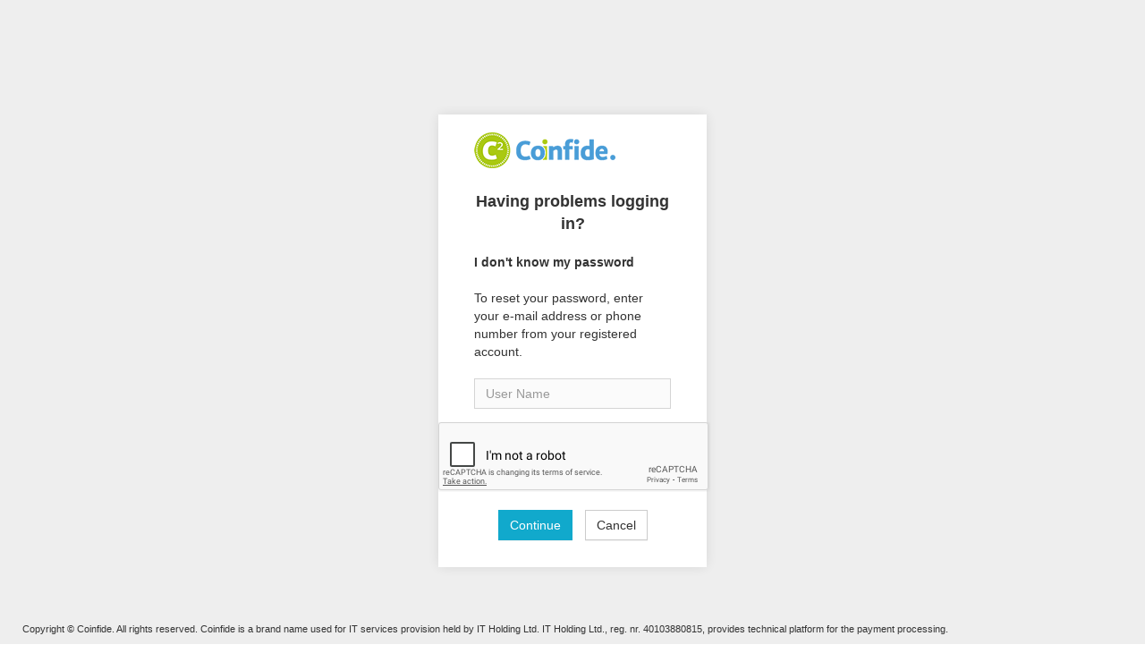

--- FILE ---
content_type: text/html;charset=UTF-8
request_url: https://dashboard.coinfide.com/dashboard/forgotPassword;jsessionid=B8B46AC397306BC047A06DF399384317
body_size: 4179
content:







<!DOCTYPE html>
<html lang="en">
<head>
    <meta charset="utf-8">
    <meta http-equiv="X-UA-Compatible" content="IE=edge">
    <meta name="viewport" content="width=device-width, initial-scale=1">
    <meta http-equiv="Content-Type" content="text/html; charset=utf-8">

    <!--Beyond styles-->
    <link id="beyond-link" href="/dashboard/assets/css/beyond.css;jsessionid=074662D6CE66E698FD9DC1600398F546" rel="stylesheet" />
    <link href="/dashboard/assets/css/demo.css;jsessionid=074662D6CE66E698FD9DC1600398F546" rel="stylesheet" />
    <link href="/dashboard/assets/css/typicons.css;jsessionid=074662D6CE66E698FD9DC1600398F546" rel="stylesheet" />
    <link href="/dashboard/assets/css/animate.css;jsessionid=074662D6CE66E698FD9DC1600398F546" rel="stylesheet" />

    <!--Basic Styles-->
    <link href="/dashboard/assets/css/bootstrap.min.css;jsessionid=074662D6CE66E698FD9DC1600398F546" rel="stylesheet">
    
        
        
            <link id="bootstrap-rtl-link" href="" rel="stylesheet">
        
    
    <link href="/dashboard/assets/css/font-awesome.min.css;jsessionid=074662D6CE66E698FD9DC1600398F546" rel="stylesheet">
    <link href="/dashboard/assets/css/weather-icons.min.css;jsessionid=074662D6CE66E698FD9DC1600398F546" rel="stylesheet">

    <!-- Addons -->
    <link href="/dashboard/assets/css/template-addons.css;jsessionid=074662D6CE66E698FD9DC1600398F546" rel="stylesheet" />

    <link rel="shortcut icon" href="/dashboard/assets/skins/coinfide/img/favicon.png;jsessionid=074662D6CE66E698FD9DC1600398F546" type="image/x-icon">
    <title>Coinfide</title>
    <link href="/dashboard/assets/skins/coinfide/css/template-addons-skin.css;jsessionid=074662D6CE66E698FD9DC1600398F546" rel="stylesheet" />
</head>

<body>
    <div class="login-container animated fadeInDown">
        <div class="loginbox bg-white">
            

            <div class="loginbox-textbox padding-top-20">
                <img class="loginLogo" src="/dashboard/assets/skins/coinfide/img/logo_alt.png;jsessionid=074662D6CE66E698FD9DC1600398F546" />
            </div>
            <div class="loginbox-textbox" style="padding-top: 15px; padding-bottom: 10px; text-align: center; font-weight: bold; font-size: 125%;">
                Having problems logging in?
            </div>
            <div class="loginbox-textbox" style="font-weight: bold;">
                I don't know my password
            </div>
            <div class="loginbox-textbox">
                To reset your password, enter your e-mail address or phone number from your registered account.
            </div>

            <form id="forgotAuth" action="/dashboard/forgotPassword;jsessionid=074662D6CE66E698FD9DC1600398F546" method="POST">
                <div class="loginbox-textbox form-group">
                    
                    <input id="username" name="username" style="background-color: #fbfbfb; box-shadow: none; border-radius: 0 !important;" placeholder="User Name" class="form-control input-xs" type="text" value="" autocomplete="off"/>
                </div>

                
                    <div class="g-recaptcha" data-sitekey="6LeD2QoTAAAAAGuH1CLOiaebNl46bm581jyK4HXM" data-type="image" style="padding: 0 0 10px 0;"></div>
                

                <div class="loginbox-submit" style="text-align: center;">
                    <input type="button" class="btn btn-primary" style="margin-right: 10px; border-radius: 0 !important;" value="Continue" onclick="customSubmit();" />
                    <a class="btn btn-default" style="border-radius: 0 !important;" href="/dashboard/login;jsessionid=074662D6CE66E698FD9DC1600398F546">Cancel</a>
                </div>
            </form>
        </div>
    </div>

    <div class="footer-wrapper hidden-print" >
        Copyright © Coinfide. All rights reserved. Coinfide is a brand name used for IT services provision held by IT Holding Ltd. IT Holding Ltd., reg. nr. 40103880815, provides technical platform for the payment processing.
    </div>

<style type="text/css">
    .form-group {
        margin-bottom: 5px;
    }
    .form-control {
        box-shadow: none !important;
    }
    .form-control:focus {
        box-shadow: 0 0 5px rgba(81, 203, 238, 1) !important;
        border: 1px solid rgba(81, 203, 238, 1) !important;
    }
    .footer-wrapper {
        margin: 20px 0 0 0;
        padding: 10px 25px 10px 25px;
        font-size: 11px;
        line-height: 13px;
        text-align: justify;
        border-top: 0;
        background: none !important;
    }
    .footer-wrapper.fixed {
        position:fixed;
        bottom:0;
    }
</style>

<!--Basic Scripts-->
<script type="text/javascript" src="/dashboard/assets/js/jquery-2.1.4.js;jsessionid=074662D6CE66E698FD9DC1600398F546"></script>
<script type="text/javascript" src="/dashboard/assets/js/bootstrap.js;jsessionid=074662D6CE66E698FD9DC1600398F546"></script>
<script type="text/javascript" src="/dashboard/assets/js/slimscroll/jquery.slimscroll.js;jsessionid=074662D6CE66E698FD9DC1600398F546"></script>

<!--Beyond Scripts-->
<script type="text/javascript" src="/dashboard/assets/js/jquery.cookie.js;jsessionid=074662D6CE66E698FD9DC1600398F546"></script>
<script type="text/javascript" src="/dashboard/assets/js/jqCookieTemplateWrapper.js;jsessionid=074662D6CE66E698FD9DC1600398F546"></script>
<script type="text/javascript" src="/dashboard/assets/js/beyond.js;jsessionid=074662D6CE66E698FD9DC1600398F546"></script>

<!--Addons-->
<script type="text/javascript" src="/dashboard/assets/js/validation/bootstrapValidator.js;jsessionid=074662D6CE66E698FD9DC1600398F546"></script>
<script type="text/javascript" src="/dashboard/assets/js/moment.js;jsessionid=074662D6CE66E698FD9DC1600398F546"></script>
<script type="text/javascript" src="/dashboard/assets/js/moment-with-locales.js;jsessionid=074662D6CE66E698FD9DC1600398F546"></script>
<script type="text/javascript" src="/dashboard/assets/js/jquery.validate.min.js;jsessionid=074662D6CE66E698FD9DC1600398F546"></script>
<script type="text/javascript" src="/dashboard/assets/js/jquery.validate.phoneOrEmail.js;jsessionid=074662D6CE66E698FD9DC1600398F546"></script>
<script type="text/javascript" src='https://www.google.com/recaptcha/api.js?hl=en'></script>



<style type="text/css">
    .tooltip-inner {
        max-width: 350px;
        background-color: #fffafa;
        color: #df5138;
        border-color: #df5138;
    }
    .tooltip.top .tooltip-arrow {
        bottom: 0;
        left: 50%;
        margin-left: -5px;
        border-top-color: #df5138;
        border-width: 5px 5px 0;
    }
</style>

<script type="text/javascript">
    
    
        
    jQuery.validator.addMethod("lettersAndDigits", function(value, element) {
        return this.optional(element) || /^[a-zA-Z0-9]+$/.test(value);
    }, "Field must be filled with letters and/or digits only");
    jQuery.validator.addMethod("validDate", function(value, element) {
        return this.optional(element) || moment(value,"DD-MM-YYYY").isValid();
    }, "Please enter a valid date in the format DD-MM-YYYY");
    jQuery.validator.addMethod("lettersOnly", function(value, element) {
        return this.optional(element) || /^[a-zA-Z]+$/.test(value);
    }, "Field must be filled with letters only");
    jQuery.validator.addMethod("digitsOnly", function(value, element) {
        return this.optional(element) || /^[0-9]+$/.test(value);
    }, "Field must be filled with digits only");
    jQuery.validator.addMethod("restrictSpecialCharacters", function(value, element) {
        return this.optional(element) || !/[$#%;<>{}*,\\"'?!:&()|]/g.test(value);
    }, "Characters $#%;<>{}*,\\\"'?!:&()|[]+ are not allowed");
    jQuery.validator.addMethod("lettersAndDotsOnly", function(value, element) {
        return this.optional(element) || /^[a-zA-Z\\.]+$/.test(value);
    }, "Field must be filled with letters and dots only");
</script>


<script type="text/javascript">
    
        
            
        
    	$('#forgotAuth').validate({
		rules:{
			username:{
				required:true
			}
		},
		messages:{
			username:{
				required:"Please fill in the required field"
			}
		},
		errorPlacement:function (error, element) {
			if($(element).data('bs.tooltip')) {
				$(element).data('bs.tooltip').options.title = error.text();
			} else {
				$(element).tooltip({'title': error.text(), 'show': true});
			}
		},
		highlight: function(element, errorClass, validClass) {
			var inputId ='#' + element.getAttribute('id'); var labelId = inputId + 'Label';  var groupId = inputId + 'FormGroup'; 
			$(inputId).css('border-color', '#df5138'); $(inputId).css('color', '#df5138'); $(inputId).css('background-color', '#fffafa'); $(inputId).addClass('errorTextInputPlaceholder');
			$(labelId).css('color', '#df5138');
			$(groupId).prop('class', 'form-group has-error');
		},
		unhighlight:function(element, errorClass, validClass) {
			var inputId ='#' + element.getAttribute('id'); var labelId = inputId + 'Label';  var groupId = inputId + 'FormGroup'; 
			$(inputId).css('border-color', ''); $(inputId).css('color', ''); $(inputId).css('background-color', ''); $(inputId).removeClass('errorTextInputPlaceholder')
			$(labelId).css('color', '');
			$(groupId).prop('class', 'form-group');
			if($(element).data('bs.tooltip')) {
				$(element).tooltip('destroy');
			}
		}
	});

    function customSubmit() {
        _trimInputField("#username");
        removePlusSignFromField("#username");
        addEmailOrPhoneValidationToFormField("#username", "Please fill in the required field", "Field must be a number", "Email is invalid");
        var form = $('#forgotAuth');
        if (form.valid()) {
            form.submit();
        }
    }

    function _trimInputField(fieldId) {
        var field = $(fieldId);
        if((jQuery.type(field) === "undefined")) {
            return true;
        }
        var val = field.val();
        if(val.length == 0) {
            return true;
        }
        var replaced = $.trim(val);
        field.val(replaced);
        return true;
    }

    $(document).ready(function () {
        defineFooterPlacement();//run when page first loads
    });

    $(window).resize(function () {
        defineFooterPlacement();//run on every window resize
    });

    function defineFooterPlacement() {
        var footerWrapper = $('.footer-wrapper');
        var footerWrapperHeight = footerWrapper.height();
        var windowHeight = $(window).height();
        var mainContainerHeight = $('.login-container').height();
        if ((mainContainerHeight + footerWrapperHeight + 50) < windowHeight){
            footerWrapper.addClass("fixed");
        } else {
            footerWrapper.removeClass("fixed");
        }
    }
</script>


<script type="text/javascript">
(function(i,s,o,g,r,a,m){i['GoogleAnalyticsObject']=r;i[r]=i[r]||function(){(i[r].q=i[r].q||[]).push(arguments)},i[r].l=1*new Date();a=s.createElement(o),m=s.getElementsByTagName(o)[0];a.async=1;a.src=g;m.parentNode.insertBefore(a,m)})(window,document,'script','https://www.google-analytics.com/analytics.js','ga');
ga('create', 'UA-68956182-1', 'auto');
ga('send', 'pageview');
</script>


<script type="text/javascript">
(function(e,a){if(!a.__SV){var b=window;try{var c,l,i,j=b.location,g=j.hash;c=function(a,b){return(l=a.match(RegExp(b+"=([^&]*)")))?l[1]:null};g&&c(g,"state")&&(i=JSON.parse(decodeURIComponent(c(g,"state"))),"mpeditor"===i.action&&(b.sessionStorage.setItem("_mpcehash",g),history.replaceState(i.desiredHash||"",e.title,j.pathname+j.search)))}catch(m){}var k,h;window.mixpanel=a;a._i=[];a.init=function(b,c,f){function e(b,a){var c=a.split(".");2==c.length&&(b=b[c[0]],a=c[1]);b[a]=function(){b.push([a].concat(Array.prototype.slice.call(arguments,
0)))}}var d=a;"undefined"!==typeof f?d=a[f]=[]:f="mixpanel";d.people=d.people||[];d.toString=function(b){var a="mixpanel";"mixpanel"!==f&&(a+="."+f);b||(a+=" (stub)");return a};d.people.toString=function(){return d.toString(1)+".people (stub)"};k="disable time_event track track_pageview track_links track_forms register register_once alias unregister identify name_tag set_config reset people.set people.set_once people.increment people.append people.union people.track_charge people.clear_charges people.delete_user".split(" ");
for(h=0;h<k.length;h++)e(d,k[h]);a._i.push([b,c,f])};a.__SV=1.2;b=e.createElement("script");b.type="text/javascript";b.async=!0;b.src="undefined"!==typeof MIXPANEL_CUSTOM_LIB_URL?MIXPANEL_CUSTOM_LIB_URL:"file:"===e.location.protocol&&"//cdn.mxpnl.com/libs/mixpanel-2-latest.min.js".match(/^\/\//)?"https://cdn.mxpnl.com/libs/mixpanel-2-latest.min.js":"//cdn.mxpnl.com/libs/mixpanel-2-latest.min.js";c=e.getElementsByTagName("script")[0];c.parentNode.insertBefore(b,c)}})(document,window.mixpanel||[]);
mixpanel.init("88fed2f6175089d9db4bcdc593298c51");
mixpanel.time_event('PageView');
mixpanel.track('PageView');
</script>

</body>
</html>

--- FILE ---
content_type: text/html; charset=utf-8
request_url: https://www.google.com/recaptcha/api2/anchor?ar=1&k=6LeD2QoTAAAAAGuH1CLOiaebNl46bm581jyK4HXM&co=aHR0cHM6Ly9kYXNoYm9hcmQuY29pbmZpZGUuY29tOjQ0Mw..&hl=en&type=image&v=cLm1zuaUXPLFw7nzKiQTH1dX&size=normal&anchor-ms=20000&execute-ms=15000&cb=7pz4xvdmxrrv
body_size: 45556
content:
<!DOCTYPE HTML><html dir="ltr" lang="en"><head><meta http-equiv="Content-Type" content="text/html; charset=UTF-8">
<meta http-equiv="X-UA-Compatible" content="IE=edge">
<title>reCAPTCHA</title>
<style type="text/css">
/* cyrillic-ext */
@font-face {
  font-family: 'Roboto';
  font-style: normal;
  font-weight: 400;
  src: url(//fonts.gstatic.com/s/roboto/v18/KFOmCnqEu92Fr1Mu72xKKTU1Kvnz.woff2) format('woff2');
  unicode-range: U+0460-052F, U+1C80-1C8A, U+20B4, U+2DE0-2DFF, U+A640-A69F, U+FE2E-FE2F;
}
/* cyrillic */
@font-face {
  font-family: 'Roboto';
  font-style: normal;
  font-weight: 400;
  src: url(//fonts.gstatic.com/s/roboto/v18/KFOmCnqEu92Fr1Mu5mxKKTU1Kvnz.woff2) format('woff2');
  unicode-range: U+0301, U+0400-045F, U+0490-0491, U+04B0-04B1, U+2116;
}
/* greek-ext */
@font-face {
  font-family: 'Roboto';
  font-style: normal;
  font-weight: 400;
  src: url(//fonts.gstatic.com/s/roboto/v18/KFOmCnqEu92Fr1Mu7mxKKTU1Kvnz.woff2) format('woff2');
  unicode-range: U+1F00-1FFF;
}
/* greek */
@font-face {
  font-family: 'Roboto';
  font-style: normal;
  font-weight: 400;
  src: url(//fonts.gstatic.com/s/roboto/v18/KFOmCnqEu92Fr1Mu4WxKKTU1Kvnz.woff2) format('woff2');
  unicode-range: U+0370-0377, U+037A-037F, U+0384-038A, U+038C, U+038E-03A1, U+03A3-03FF;
}
/* vietnamese */
@font-face {
  font-family: 'Roboto';
  font-style: normal;
  font-weight: 400;
  src: url(//fonts.gstatic.com/s/roboto/v18/KFOmCnqEu92Fr1Mu7WxKKTU1Kvnz.woff2) format('woff2');
  unicode-range: U+0102-0103, U+0110-0111, U+0128-0129, U+0168-0169, U+01A0-01A1, U+01AF-01B0, U+0300-0301, U+0303-0304, U+0308-0309, U+0323, U+0329, U+1EA0-1EF9, U+20AB;
}
/* latin-ext */
@font-face {
  font-family: 'Roboto';
  font-style: normal;
  font-weight: 400;
  src: url(//fonts.gstatic.com/s/roboto/v18/KFOmCnqEu92Fr1Mu7GxKKTU1Kvnz.woff2) format('woff2');
  unicode-range: U+0100-02BA, U+02BD-02C5, U+02C7-02CC, U+02CE-02D7, U+02DD-02FF, U+0304, U+0308, U+0329, U+1D00-1DBF, U+1E00-1E9F, U+1EF2-1EFF, U+2020, U+20A0-20AB, U+20AD-20C0, U+2113, U+2C60-2C7F, U+A720-A7FF;
}
/* latin */
@font-face {
  font-family: 'Roboto';
  font-style: normal;
  font-weight: 400;
  src: url(//fonts.gstatic.com/s/roboto/v18/KFOmCnqEu92Fr1Mu4mxKKTU1Kg.woff2) format('woff2');
  unicode-range: U+0000-00FF, U+0131, U+0152-0153, U+02BB-02BC, U+02C6, U+02DA, U+02DC, U+0304, U+0308, U+0329, U+2000-206F, U+20AC, U+2122, U+2191, U+2193, U+2212, U+2215, U+FEFF, U+FFFD;
}
/* cyrillic-ext */
@font-face {
  font-family: 'Roboto';
  font-style: normal;
  font-weight: 500;
  src: url(//fonts.gstatic.com/s/roboto/v18/KFOlCnqEu92Fr1MmEU9fCRc4AMP6lbBP.woff2) format('woff2');
  unicode-range: U+0460-052F, U+1C80-1C8A, U+20B4, U+2DE0-2DFF, U+A640-A69F, U+FE2E-FE2F;
}
/* cyrillic */
@font-face {
  font-family: 'Roboto';
  font-style: normal;
  font-weight: 500;
  src: url(//fonts.gstatic.com/s/roboto/v18/KFOlCnqEu92Fr1MmEU9fABc4AMP6lbBP.woff2) format('woff2');
  unicode-range: U+0301, U+0400-045F, U+0490-0491, U+04B0-04B1, U+2116;
}
/* greek-ext */
@font-face {
  font-family: 'Roboto';
  font-style: normal;
  font-weight: 500;
  src: url(//fonts.gstatic.com/s/roboto/v18/KFOlCnqEu92Fr1MmEU9fCBc4AMP6lbBP.woff2) format('woff2');
  unicode-range: U+1F00-1FFF;
}
/* greek */
@font-face {
  font-family: 'Roboto';
  font-style: normal;
  font-weight: 500;
  src: url(//fonts.gstatic.com/s/roboto/v18/KFOlCnqEu92Fr1MmEU9fBxc4AMP6lbBP.woff2) format('woff2');
  unicode-range: U+0370-0377, U+037A-037F, U+0384-038A, U+038C, U+038E-03A1, U+03A3-03FF;
}
/* vietnamese */
@font-face {
  font-family: 'Roboto';
  font-style: normal;
  font-weight: 500;
  src: url(//fonts.gstatic.com/s/roboto/v18/KFOlCnqEu92Fr1MmEU9fCxc4AMP6lbBP.woff2) format('woff2');
  unicode-range: U+0102-0103, U+0110-0111, U+0128-0129, U+0168-0169, U+01A0-01A1, U+01AF-01B0, U+0300-0301, U+0303-0304, U+0308-0309, U+0323, U+0329, U+1EA0-1EF9, U+20AB;
}
/* latin-ext */
@font-face {
  font-family: 'Roboto';
  font-style: normal;
  font-weight: 500;
  src: url(//fonts.gstatic.com/s/roboto/v18/KFOlCnqEu92Fr1MmEU9fChc4AMP6lbBP.woff2) format('woff2');
  unicode-range: U+0100-02BA, U+02BD-02C5, U+02C7-02CC, U+02CE-02D7, U+02DD-02FF, U+0304, U+0308, U+0329, U+1D00-1DBF, U+1E00-1E9F, U+1EF2-1EFF, U+2020, U+20A0-20AB, U+20AD-20C0, U+2113, U+2C60-2C7F, U+A720-A7FF;
}
/* latin */
@font-face {
  font-family: 'Roboto';
  font-style: normal;
  font-weight: 500;
  src: url(//fonts.gstatic.com/s/roboto/v18/KFOlCnqEu92Fr1MmEU9fBBc4AMP6lQ.woff2) format('woff2');
  unicode-range: U+0000-00FF, U+0131, U+0152-0153, U+02BB-02BC, U+02C6, U+02DA, U+02DC, U+0304, U+0308, U+0329, U+2000-206F, U+20AC, U+2122, U+2191, U+2193, U+2212, U+2215, U+FEFF, U+FFFD;
}
/* cyrillic-ext */
@font-face {
  font-family: 'Roboto';
  font-style: normal;
  font-weight: 900;
  src: url(//fonts.gstatic.com/s/roboto/v18/KFOlCnqEu92Fr1MmYUtfCRc4AMP6lbBP.woff2) format('woff2');
  unicode-range: U+0460-052F, U+1C80-1C8A, U+20B4, U+2DE0-2DFF, U+A640-A69F, U+FE2E-FE2F;
}
/* cyrillic */
@font-face {
  font-family: 'Roboto';
  font-style: normal;
  font-weight: 900;
  src: url(//fonts.gstatic.com/s/roboto/v18/KFOlCnqEu92Fr1MmYUtfABc4AMP6lbBP.woff2) format('woff2');
  unicode-range: U+0301, U+0400-045F, U+0490-0491, U+04B0-04B1, U+2116;
}
/* greek-ext */
@font-face {
  font-family: 'Roboto';
  font-style: normal;
  font-weight: 900;
  src: url(//fonts.gstatic.com/s/roboto/v18/KFOlCnqEu92Fr1MmYUtfCBc4AMP6lbBP.woff2) format('woff2');
  unicode-range: U+1F00-1FFF;
}
/* greek */
@font-face {
  font-family: 'Roboto';
  font-style: normal;
  font-weight: 900;
  src: url(//fonts.gstatic.com/s/roboto/v18/KFOlCnqEu92Fr1MmYUtfBxc4AMP6lbBP.woff2) format('woff2');
  unicode-range: U+0370-0377, U+037A-037F, U+0384-038A, U+038C, U+038E-03A1, U+03A3-03FF;
}
/* vietnamese */
@font-face {
  font-family: 'Roboto';
  font-style: normal;
  font-weight: 900;
  src: url(//fonts.gstatic.com/s/roboto/v18/KFOlCnqEu92Fr1MmYUtfCxc4AMP6lbBP.woff2) format('woff2');
  unicode-range: U+0102-0103, U+0110-0111, U+0128-0129, U+0168-0169, U+01A0-01A1, U+01AF-01B0, U+0300-0301, U+0303-0304, U+0308-0309, U+0323, U+0329, U+1EA0-1EF9, U+20AB;
}
/* latin-ext */
@font-face {
  font-family: 'Roboto';
  font-style: normal;
  font-weight: 900;
  src: url(//fonts.gstatic.com/s/roboto/v18/KFOlCnqEu92Fr1MmYUtfChc4AMP6lbBP.woff2) format('woff2');
  unicode-range: U+0100-02BA, U+02BD-02C5, U+02C7-02CC, U+02CE-02D7, U+02DD-02FF, U+0304, U+0308, U+0329, U+1D00-1DBF, U+1E00-1E9F, U+1EF2-1EFF, U+2020, U+20A0-20AB, U+20AD-20C0, U+2113, U+2C60-2C7F, U+A720-A7FF;
}
/* latin */
@font-face {
  font-family: 'Roboto';
  font-style: normal;
  font-weight: 900;
  src: url(//fonts.gstatic.com/s/roboto/v18/KFOlCnqEu92Fr1MmYUtfBBc4AMP6lQ.woff2) format('woff2');
  unicode-range: U+0000-00FF, U+0131, U+0152-0153, U+02BB-02BC, U+02C6, U+02DA, U+02DC, U+0304, U+0308, U+0329, U+2000-206F, U+20AC, U+2122, U+2191, U+2193, U+2212, U+2215, U+FEFF, U+FFFD;
}

</style>
<link rel="stylesheet" type="text/css" href="https://www.gstatic.com/recaptcha/releases/cLm1zuaUXPLFw7nzKiQTH1dX/styles__ltr.css">
<script nonce="axKmMRgnAE7jql6A5tUPaw" type="text/javascript">window['__recaptcha_api'] = 'https://www.google.com/recaptcha/api2/';</script>
<script type="text/javascript" src="https://www.gstatic.com/recaptcha/releases/cLm1zuaUXPLFw7nzKiQTH1dX/recaptcha__en.js" nonce="axKmMRgnAE7jql6A5tUPaw">
      
    </script></head>
<body><div id="rc-anchor-alert" class="rc-anchor-alert"></div>
<input type="hidden" id="recaptcha-token" value="[base64]">
<script type="text/javascript" nonce="axKmMRgnAE7jql6A5tUPaw">
      recaptcha.anchor.Main.init("[\x22ainput\x22,[\x22bgdata\x22,\x22\x22,\[base64]/cFtiKytdPWs6KGs8MjA0OD9wW2IrK109az4+NnwxOTI6KChrJjY0NTEyKT09NTUyOTYmJnIrMTxXLmxlbmd0aCYmKFcuY2hhckNvZGVBdChyKzEpJjY0NTEyKT09NTYzMjA/[base64]/[base64]/[base64]/[base64]/[base64]/[base64]/[base64]/[base64]/[base64]/[base64]/[base64]/[base64]/[base64]/[base64]\x22,\[base64]\\u003d\\u003d\x22,\x22w5jCrcKuw5PCs8Oww5HDjhNhaHVJbcKbwpsldWjCjQLDsDLCk8KjEcK4w60HbcKxAsKzQ8KOYFloNcOYKWtoPzzCizvDtDFRM8Ovw6DDnMOuw6YzO2zDgFAQwrDDlDfCo0BdwpvDssKaHDLDk1PCoMONEnPDnkjCs8OxPsOzb8Kuw53DrcKOwos5w4rCk8ONfB/CpyDCjVbCg1Npw5TDsFAFdWIXCcOzZ8Kpw5XDj8KuAsOOwrUYNMO6wobDjsKWw4fDlsK+wofCoBzCkgrCuHhLIFzDkA/ChADCmsOBMcKgREw/JVLCsMOIPUDDuMO+w7HDocORHTIXwoPDlQDDi8KIw65pw6QkFsKfGsKAcMK6BwPDgk3CtsOkJE5Cw5Npwqt4wpvDulsfWlc/J8Olw7FNRj/CncKQY8KCB8Kfw7JRw7PDvCLCrlnChR7DpMKVLcKhLWprFRhadcK6BsOgEcOOOXQRw6jCqG/DqcOvTMKVwpnCi8OXwqpsesKiwp3CsyzCgMKRwq3CkRtrwpt6w7bCvsKxw5PChH3Dmzg2wqvCrcK+w7YcwpXDkjMOwrDCr3JZNsOKCMO3w4dew6d2w57CkcOUAAlTw7JPw73Ck1rDgFvDj2XDg2wfw4diYsKmT3/DjCQMZXIxfcKUwpLCkyp1w4/Dk8Ofw4zDhH9JJVUJw5jDskjDlHE/[base64]/[base64]/Cnn8RXsKrVTMmw6/CoRxGcMOCwqbChXfDszwcwpBewr0zLl/CtkDDnk/DvgfDt3bDkTHCl8OawpIdw5VOw4bCgmhEwr1XwoXCjmHCq8Kuw4DDhsOhb8OYwr1tMjVuwrrCs8OIw4E5w7LCmMKPESfDpVfDhmDCvcOWVsOrw4ltw5t0wpguw6gtw705w4DDpMKiV8OywrvDk8K6aMKfYcKJGsK0L8O/w6LCp3wOw5Auwq4owr3CkUPDpnXCrTzDsF/DsDjCqB8qXx8qwrTCrS3DrsKbFW8SCzvDg8KNbgbDmx3DtB7Ch8Klw4jCpcKzcE7DhD0PwoEZwqFswoJuwoZ5HcKxMGxeO3jCmMKJw5J/w70CL8OwwqFAw7LDnSnCr8KbQcK3w5HCgcKYOMKMwq/[base64]/CihkCSVPCmsOrOMKlwpbDuxzClGE1e8K8w6xgw75JBjU4w4vDtcKpb8OYcsKUwoN2wq7DvGDDlcK4CzbDuiLDtMO/w6IwPjTDhhNZwqQTw7MiNEDCssOJw4xlEVPCkMK+RRXDnUU1wqHCgD/CiRLDhEgVwqDDgkjDuyFeU0NEw5bDjznCtsKcKi9sNcOYIWHCmcO4w43Dig/CgsOsc21Owqhqwr5WFwbCqDfDn8Olw7Ijw7TCpDnDnyBXwo3DmgttE3p6wqYywpLCqsOFw68uw79kT8OPUlUeJAB8ZW/DscKNw7YVwqoZwq/DmcOPFMKsbMOULljCpnPDgsOTYicdEz9JwqVSRlDDvsKgAMKUwqnDuwnCiMKZwoTCksK+wp7Dhn3Ct8KuWg/DtMKPwoDCs8Kbw7jCv8KoGiPCmy3Cl8O0wpHDjMOkHsKRwoPDsxsnfy0ccsK1elF+TsOUM8KrU2crwp/CrMO3b8KOQHQPwp3DhBErwoIbN8KxwoXCoi8Hw4gMNcKCw7XCj8ODw5TCocKxAsKqQjByIxHDvsONw4Acwrl9bnYJw5zDhlXDsMKSw73CgsOEwqjCo8OIwr8zdcKqcDrCmmbDsMOywoBNO8KvD13CghHDqMOpw5/[base64]/[base64]/[base64]/w4fDhVJuEC9gcUbDqwIrCcK6YnDCj8Obb8OfwrdVFcOowqrCjcOjw6fCmwnCrmo9eB5ELWsLwr3DpCdrThHDv1xdwrfCtMOew5l3D8OPwq3DrFoBBMKpOBHCmmbDn24TwoPCl8KaGUl3wpzCk27CjsO1IcKAwoYUwroGw44MUcO/BcK8w7zCr8KwDBBfw67DrsKxw78ce8Osw53CgSDCrcKFw5dJwpfCu8KYwqnDqsKJw4HDvMKJw49bw7DDs8O8SEgRScKlwpfDosKxw5FUHWZuwod1GFvCji/DoMKLw43CrMKrXcKUbwnDvFc3wo4Dw4gGwpzCkRTDk8OgRxLDiV/DvMKcwrDDvT/Dpn/DtcOtwoNsawbCtFJvwoVEw5Iiw7hvKsOVLAl/w5fCucKkw6zCmAnCikLCnmTCmGDCpCl8WMOJXlpCPMKZwq/Djigbw7LCpRXDmMOXJsK9c0TDl8K2w7rCqiTDlCgZw5PCjDMiYU5Rwo8JD8OvPsKVw63CjWfCgm3ChcKUVsKhHQ9RTkEDw6HDuMOHwrbCo1tLeAvDigMhDcOCbBx1f0TCmGnDoRsmwqgVwqEpbcKTwrlsw4oCwoBNdsOASHA9AT/CnlPCqD0oWSE/Wi3DvcOww7Eaw5LDr8Okw5d+wo7CrMKuGjlUwprCoyLCk3pIccO3csKXw4TCocKAwrHDrcOLUk/CmsOMYWrDoAJfZGNtwqp7w5U9w6fCnsK9wp3Cv8KKwpIeQC/Dk1gIw6rDtMKmdyNIw6tww5Vmw5DCkcKmw6nDn8OwRnBnwrkzwrlgehfDo8KDw5kxwoBMwrZ7dzrDjcKvIgN3CxfCnMKEFsOAwozCkcOYfMKaw5E8aMKawrFPwp/Cv8KsC2h7wolww4Rowp9Jw67DqMKTDMKww4o4JivCtjYtw7Y5SwUKwq0lw5fDgMOHwp7CksKVw4wKw4N4Vk7DtcKHwr/[base64]/DlcOyAw/[base64]/fMKPw6dHwonDgcKaw7rDoHgVG8OUwplKwqDCtHMBw6vDrhTDrsKrwoFjwpHDtU3Dk2F8wpxaHsK3w7zCoXzDiMKowp7Cr8ObwrE5UsOdwoUVCcK6TMKHd8KJwr/DlwJ5w6N4V0UlJU0VajnDscKRLgzDrMObaMOHw6fCghDDtsOvdTcNWMOnXRknUMOgHG/DkQ0pEMK6wpfCm8KENljDhk7DksO0woLCi8KGRcKMw7XDvl7DpsKrw7pGwrIqCRbDmzAcwp0lwqlcLG5JwrTDlcKJF8OYWnjDsWMAw5TDpcOiw7bDgkMbw4vDm8KTBsKJQxVANC/DoGQvfMKuwqXDnE0MN1pQUADDkWTDqBgTwoQRLn3CkivDpXB5BMOjwrvCvUHDgMOobV9sw4FHUU9KwrvDlcONw4YNwqUCw6Fjw7HDthk9dUrCgGUCYcKdNcKWwpPDhDfCsRrCqyIhesKOwo0zCyHCtsOEwoPDlzDCrMO4w7HDu39JOyDDmzzDnMKIwrNsw7/CvH1qwr7DhhIjw5rDq2AsL8K0TsKnLMKywpJUw6vDkMOVKV/CjRfCjhLCmXLCqh3Dv2fCulTCscKrAsKvNsKxNsK7cXrCu35jwrDCsGYKC1pbBF/DlG/CijXCsMKdZHFiwp02wqoAw7vDqsOiUnk6w4rCtsKAwqLDgsK/[base64]/[base64]/CpMK2ZMKPwoZ5wrjCqcO1w5jDs8KtacO7w6rCiBc/w6pfbgYxw78cZsOVRSFyw70xwrjDqmsmwqfCqsKEH3J6WgTCiSTCqMOSw7HCs8KwwqUPIVtMwoLDmA3CnsKUe1h4wo/CtMK/[base64]/w7pwRsOMXsOtwocHwprCkDzDhcOXw6XDvMKwwpULfMOkw79eLcOewpHCg8KvwpJNMcKfwod/w77CrHbCg8OCwpxpEMO7S3hMw4TCsMKGAsOkPVFvIcOdw6xjIsK2UMKDwrQ6EyZLaMOVIcOMwrJ6FsOuCsKzw7FMw6jDpxrDsMOnw7/[base64]/w7Axwq1owq5xw5BIw7g/w6HDpMKNc3bDjxdQcD7CknvChR4qdw8owqJ0w6DDvcOgwpIRCcKXMkVuG8OPFsKwdsKFwoVjw4pUR8OaGRlDwobCm8OlwqDDuih4cE/CuzxxAMKXSHjCgWrDvH7CpsOudMOGw4zCiMOjXcO8fnLCiMOUwrwhw68YO8ONwoXDvQvCvMKmcj92wo4DwoDCqB3DsAbClA4cwqFkJxTDs8OvwrTCt8KYS8O+w6HCmwHDlT1QOQXCox4lSkBWwrPCtMO2DMKCw5Ysw7bDm3nChMKOOlTDqMOtwo7CulYyw7NJwq3CoE/[base64]/w73DmMKMw4/ChMONZHBTEcKQwqFEw4zCgXJfRWbDrlZXRMO9w6PDisOzw7oMd8KHE8O3aMKJw4bCoDBPLMKCw4DDskbDvcOoQCQOwpLDrxFxFsOsYEvCkMKzw5plwq1KwofDnQxMw6/DucOEw7vDvjVjwpDDi8OvWF1Ew4PCkMKPSMOewqxTeGhbw58wwrLDs1oYwq/CpghEQhDDngHCoT/DocKlCMKvwpkbUQzDkR7Cti/CvxHCo3ViwrNXwoISw4DCgAzDvxXClsOSaVrCnFXDhMOrOsKSB190Em7DnlQdworCo8KhwrrCkMOgw6XCsTfCn2rDrXHDimXDl8KORsKHwo8kwqlfW0pZwo/Cimlmw4wMFAU/[base64]/w5EAwojDoMOAwpphwpkTwpXDqkgwXBjDksK6RMKkw5pwdcO2VsKTTjjDgMOMEVU5w4HCuMOxf8KFMmfDnDfCh8K/[base64]/wrnDh8KpfybDjUh3w7TCkwvCtiJ2M2/ChU4ePw9QKMK0w6/Cgy/[base64]/IUXCh0lYwq/ClcKtwq7DssOJwqPDjiPCnwXDlMKbwpNywoPDhcOzTl0XZcOEwpvCl0LCkwjDiTzCk8KnYhl+QR4LBhYZw7opw6EIwpTCq8K2w5Ryw7bDnR/Cu1PDn2stDcKoTwZZOcOTIcK/[base64]/CqVwFAsOAasOBS3weD3MqwpQvwrzCkcK/[base64]/Dr8K6woNew5jCrWnChcOxw4HDk2jCh8OjdcOpGsOMRC7ChsK4csKaYWRGwrNgw7vDjnvDtsOiw7Zowp5ZQ39ewrvDucOqw4vDksOrwrnDssKKw6x/wqxOJ8KhXcOAw73ClsK1w4vCicKowoFcwqPDiHJjOnczQMK1w5wJw6/Dr3nDnijCuMOHwpTDlUnCr8KDw4MLw7TCmkPCtw0Jw6EOFcK5IcOGWkXDu8O9wqBJPsOWSS06McK5w5BawojCnFbDp8K/w6oKCw06woMLFmRMwrMIZcOaLTDCnMKhTTHCmMKcC8OsJUDCujnCp8OZw7LCl8KYIxF3wop9wppuOUd7K8OzE8KKwrbDhcOpD3HClsOnwrYGw4UZw41YwrnDrMOYPcOQw4TDnDLDmi3Cm8OtFsKKJmsNw6bDhcOiwrjDjyU5w6/DucKwwrcVGcO/RsOXMsKADAR+dcKYw53CtQx/UMOnVWUXQSXCl0vDiMKnDEViw6DDo3F5wrx7M3zDlX83wp/[base64]/DhinCgsOhQMOlT8OqBcO8O15AXUAfwpQgI8KRw63Dvkwew74qw7fDsMKDTMKgw55pw5HDnC7CmCNAVwPDjnvCoDImw5djw6hXeUjCgcO9wovCr8KXw4gEw5fDg8OPw4xqwpwuaMOSBsOSF8KDasOQw4XCjMOGw5HCjcKxGl8xDBFlwqDDjsKTC3LCoUx/FcOYO8Olw7HCi8KOQcOeHsOsw5XDp8OiwpzCjMOQPQMMwrtEw6g1DsO6PcO4bMO0w45qHsKTJxTCknnDgMO/wpROfQPCrxDCscKIPMOpW8OnI8OCw451O8KHNxgBQw7DimrDg8KCw7YgIWLDmHxLZiNCcRoGNcOMwo/CncOSWsOOZUsDEWjCjcOHe8O1JMKow6gCf8OQwolnPcKCwrEwLkEPa3BAVD8YdsOfG2/CnXnCsyMsw6p8wqXCqsOyS1Udw58ZVcK9wo/DkMKBw73CpsKCw7zDn8ODXcOowrsbw4DCjRXDtcOcXsOoecK8cw/DmFBXw7QccsOZw7XDplduwpgZRMKdCTPDkcOQw6oRwoTCuWg5w4TCu3xww53CsGYLwoIkw7hgP0/Cn8OiP8Ocw6suwqzCrsKPw7fCnFPDr8KeRMKkwrfDrcK2WMOQwqjCjHXDqMO1DX/DgDoFXMOfwpnCusKHBxZ/w4Jiwo4qBFQXX8OTwrnDpcKPwq7ClHDClMO9w75WJRDCgMKnasKqwqzCnwo0w7HCosOewot2BMOEwqJpWcKAHQXDo8OjBSLDq1HCsgLDvTjDosOtw6A1wpfDgXFAET5ew5/ChmLCrxRnGX4HKsOiVsKzSVLDocOFMEcleyPDvFHDk8O/w4p3wpLDt8K7wr4tw4Mbw5zCjxzDnMKKYnDCoGXDqTQIw7jCk8K7w6VDBsKTw4LCrAIZw4fCoMOVwroFw7HDt3xjGMOlfwrDr8KfAsO5w7QVw64TPCTDkcKUL2DCtn1UwoYWY8K3wqPDsw/CpsKBwr4Jw5bDnxsEwp8Iw5fDmz/[base64]/[base64]/DkMOrw5bChhxQw5fDhcKZwod8WgNJwqnDrxfCkH9xwqHDtlLDiTh9w6DDnkfCr0kXwoHCj2rDnMO+DMOPWMKkwovDiAbDvsO/YsOXSFIWwrTDr0LCqMKCwo3CicKsTcOPwqPDoUIAMcK8w5jDnMKjdcOXwr7Cj8O0BcKowpklw7I9Ri0bQcO/EMKww59Twq8gw5pKC2lDBGHDmQLDmcO0wpM8w4M3w5jDvXBfJyvCgFwpD8OlF0BIScKpIMKSwqjCmsOpwqXDplIoF8O+wo/[base64]/a8OjN8Ouw4XDnsOdfHNDwpZlwqQzDGtLw6jCoArCugkIWcKgw59gEH8GwpjCvMKxNmHDl2sqW2IXF8KRR8KPwr/DjsK3w6QDKsKWwqrDk8OdwoIyKkIwRsKuw5NOecKoQTPCn17Din0sc8Kpw77CkA07Nkouwp/Dsn8NwpjDpH8SeFsOccKGQSIGw7PCiW/DkcKpX8K3woDCrzhHw7t6YFFwcgDCmMK/[base64]/CqsKFJcOvWVYZw7/DkcKYwq7DssK6w4DCpMK1w4DCgcKkwpTDjhTDm20Ww5VzwpfDgF7CuMK8G3IiTxcgwqQuOFBNwossZMOJMnxKdw3CmcKTw4LCusKrw6FGw4ljw4ZVdkHDl1bCksKBTh5awoAXccOJccKewoIbccKDwqgFw5FwLxk2w7Jnw4xlY8OcEj7Clj/CkX51w77DkMOCwq3ChsKfwpXDixTCtXvDucKiYcKIw6XCtcKNBsKOw6/[base64]/[base64]/Ch8OScxwewrU+wpLDuyDDg1Ixw4wPfsKdcwk7w4PCiQPCuSAfdmLCh0tMdsKsKMO6wo/Dpk8cwotfa8OGw67Do8KTBMKHw7DDt8KBw5MYw7k/[base64]/OGHDocKwKXrDncOXTMKXdDjDlClWw5Rtwp7DpiIiOcOuNQUAw4cYTMKgwqzDk0/[base64]/Dm25URHTDqSUuW3d0w63DnSLDhzXDtljDgMOMw5HDisOmOsOBO8OwwqpMRFdidMKAw57Cj8K4VsOhA1dgEMO9w55rw5DDkEhuwoDCqMOuwp8Iwpt4w4TClgLCmF/DpWzCjMKxR8KmdRRowq3DgGfDvjUFVGPCqDjCpcO+wo7DoMOATUpfwp/DocKVblDDkMOfw5tJw7dmIcK8I8OwCMKtwoEUUcKnw6t+w7XDqn1/NCpCL8Opw6VuEMOYGCEIZQMWFsKQMsOYwrcfwqAuwoVQJMOZOsKTZMO0DhHDux0Dw6Ubw57CmMKNFB8WUMO8wqhpA3PDkFzCnD7Dux5IAD7CkhxoC8KNKcKvcErCmcK7w5HCoUbDuMO0w4NkbzJ0wp94wqDCmUdnw5nDsEIhfjzDqcKlLANGw5x7wpg5w5DCmR9+wq/DiMKsJBQoOABHw5sRwpfDvFA0SMOxcn4ow7jCjsOXXMOKZE7ChMOJDsKBwrjDrMOiMjdbUHk/[base64]/DrSs0w71/w4JQwp9TCQYZccKfVkdyw7pmTwzCl8KSVljDqMOnYMKNRsOhwo7CkcK6w4MZw5ltwrRpfsOORMKTw4TDqsOew6EKPcKew6JVwp7Ch8OvN8OrwrtTwpAXRHV3XjsUw5/ClsK6TsKUw4M0w6XDjsKqBcOSwpDCtRDCnw/Dlz8gwqcECcOFwojDv8Klw6vDtyTDtwo9P8K0ZD1uw7/[base64]/CkMKtI0vDhy5BdALCuiLDksKgwoLCmwXChMKNw4PCsnDCgh7CtFlpa8O1C30SNG/DqAFwX34EwrXCk8OcLCZyMRfDtMOIw5EtJgQmdD/CpcO3wrPDoMKIw7DCjgDCocOEw5vDhQthwrzChMK5w4bClsOeDWTDjsKww51nw581w4fDksOFw50ow6F+H1pAS8OLChzDjA/CrsO4fsOJGMK2w5LDp8OCLMOOw5NBJsKqG1jCiy47w4o9bMOfRsK2Vxkfw6ooKMK2H0LDpcKnIyTDucKPD8OXVU3Cn0N/RxfCvTHDu2NeN8KzZEVTwoDDswPDoMK4wqVdwqA+wrzDvsKOwptvYmfCu8OLwpTDtTDDksKpS8Kpw57Du2/[base64]/w481w4Fxw6zDkkY/[base64]/[base64]/w6fCp23CnR7CpE7CpAjCs3TCmlICUX4cwq9EwpLCsn1kwrvClMOPwprDqMO8wqM2wpgfN8ObwrFcL2YPw7YiOsOsw7p9w5sGIW0Iw5APaDPCuMO5FyJXwpvDkgfDkMK7wr/CjMKfwrDDucKgP8ODdcKswrApCjdfCADCgMKKUsO7SsKvIcKAwrXDhAbCqirDi112XQ1rJMK2By3CkyzCm1rCgsOQdsO/[base64]/CuFnDnWXCscKoDldic8KSRMKLwoDDqsKnXcOsShZoPyUcwpzCqGzCnMO+wrTCtMO+UcKICRHCtSBxwrrCp8OnworDncKyNSrCn0cbwrvChcK+wrZYUD7ChCwEw6FSworCqQR+PsOCWCrDtsKXwo5+exQuXcKQwp4Sw7TCisOUw6cqwp/Dg3cUw6phFcO/ccOawq5jw6fDtcKDwoDCk0hDESfDonZRacOVw5LDo31+L8OuKsOvwrrDhWcBMyTDiMK4CQXCgTosMMO6w4rDo8K8YFXCs03DgsO/[base64]/Dn8OUw7wId8OgCG7DssK5w7RoB8KSFsKIwoF0w64NLMOuwpVsw4MuPRTCsxAPw7p9YWHDmglPGFvChknCuxUBwrEKw6HDpWt6B8OPasK3FTPCn8Kyw7fCphd5w5TCisKwAsO0GMKbeFwSwpLDusKuAsKIw6g/wr4Qwr/DrDXCrU4kQgEzVsOawqMSMMOYw4PCi8KFwrQ5SjEUwpzDugvCk8KrQUQ6DE3CozzClw47Z2NWw7nCvUl2ZMOIaMKOJxjCgsOYw6jCsS3DkMKZBGLDjMO/[base64]/w5wRwqPDqiUCw57CvCN9YcK5w4bCncK/K8KbwpsowpnDkMOnZMOBwr3Cum3CvMOzO2RuJwV/w6bCgxnDiMKSw694w4/CqMKkwr/CtcKcw4wyAgIjwo0Ewp4sHwgoEMKoaXzDgg5xesOswqFTw4gRwprCtSjCicKyennDusKIwoZKw44GJsOowo3CkXYqC8K4w71nVyTCsTZIwpzDshPDvcOYDMKFEMKsIcOsw5BiwqvCi8OmBcOqwq/CscKUXHMPw4Uuw6fDtMKCacOnwoQ6w4bDocOfw6YSX1XDj8KRIsKjScOSbkwAw6BTKS4wwrTDlsK2wq5WSMK6GcOXK8KywqbDo1/CvwdQw4zDmcOzw5fDoAXCgF8Cw4t0XWbCtAhVRsODwol3w6TDn8ONUQkAHsOvC8Opwo/DmcK/w4nCjMOAJz3CgMOERMKQw6LCqirCosKJJ2VOwo0wwrbDosKEw4MzD8KUR3bDisKdw6TCjELDpMOuZ8OXwqBzAjcVNypYMWVZwrDChsKYQglxw6/Cm20bwpY0FcKkw6DCgMOZw6vCtUYdeiMOcDoPFnNOw5bDlCYQA8KNwoIpw47Dp0xeSMO6D8KxAsOKw7LChcORHTxRejbChG8JOsOAHmLChiJGwpvDqcOeecKjw73DqmDCucK2wrFKwqdvVsKVw7HDksOLw55Nw5HDvMOCwqDDnA/[base64]/CucKcAsKBWsOGOsOVTMKkRsOhw60jHhPDlnPDoB4Hw4ZqwosyMHQ5DsKnOcOOC8Ogd8OgTsOqwofChXfCm8K/wrQqfsONGMKswpwNBMKUWsO2wp3Dqz8KwoYCYTTDgMKCRcOHCMO/woAGw6DCj8OZABxcV8KENMKBWsKdLClcE8OGw67ChUHDosOawplFVcKhC1YYesOowqnDgcObE8K4woI8LMONw44aIE/[base64]/DqgUldgHCjMKbGEBIHsOKBDhNA0/Dvi/CtsOEw6fDjlcZBydqL2DCncKeW8KyRmkGw44Wd8Kaw4kzIsOcNcOWwp1qS3FcwrzDvsORGQHDkMK7wo5Fw4bDscOow6TDsQLCpcOkwqRtb8KeTHDDrsOGw4XDt0EiPMOYwodcw53DokYVw5LDlcO0w5HDhMKBwp4ewprCv8KZwqRCXAl6OkoiaQ/CrCBREWsEZzkwwqYpw6J/XMOxw603PxbDtsOWNcKuwok4wp4Ew6vCucOqfjtmc3nDjmswwrjDvzoHw7XDv8OZYcKKCifCq8OxPVrCrHAwXFzDjsKiw7guOMOUwqgUw4VLwpp1w6TDgcOUYcOawpEuw4wIbMOGDMKDw4jDoMKESkoLw5fDgF81bwlVF8KzKhFowr/CpnbDjx9ZYsKnTsKdTALCuUvDpcOZw67CpMODw50uBH/CngZ0wrA9UR0lDMKVeGdMFRfCuCx4A21eT2JNRkoYHwfDtgAhRMKywqR2w5DCucO9LMOzw7oDw4pXXVrCtMO+wrdMIw/Clioywq3Dh8K5IcOuwpNNAMKBwrfDrsOMw7zCgiXDhcOWwptxTEHCn8KOasKqWMK5WS4UChFsXhbChsKQwrbClk/DrsOwwqFtW8K+wppOT8OoW8KdA8KgK2jDqBzDlMKeLHTDisKJFlUneMKiNT5kS8O0LDLDrsKuw5FKw63CisOxwpFswq1mwq3Do37Dl27Cg8OZY8KWKEzCu8KWGFTCsMKQBMOFw7Qdw4Z/[base64]/CuQFhw6wNwqphw55PwpLChMKgPcKfG3BeXMKnwodaBsOFw6nDn8Kvw5pSCMOhw7lqN3FZU8OQU2HCqsKvwohOw59Gw7LCvsOoHMKqN0HDgcOBw60gOMOAQj5HOsKrRQEkYE9besKgNWHChjzDmgFxLgPCtGQww6hxwrYGw7zCisKBwqnCjMK1ZsKdEG/[base64]/CtBzDtMKRK0zDiRrDvgTDvgPCnV8ewp5rWUrCi1TCvFghO8KCwq3DlMKMCDvDiGFSw5jDjcOGwoNYOXLDhcKmasKBIsOKwoNOBgzCncKtbwLDhsKlBgRNdcKuw4DCpgzDiMK+w4/Ct3rChUVfw6/DlMK2V8KYwrjCisKnw7fCp2fClRZBEcOsF3vCpDnDkikpXMKGahtZw6kOPgNPKMOlwpbDpsKxZ8OswojDjUIXw7c5w7nCiErDtcOMwoMxwqzDrTTDnkfDkUZxSsO/IFjCiz/DnynCgcOnw6c2wr/CpsOHLz/DgD9Zw5pkdMKGD2LCoSwAY0DDicO7XXQFwq97w694wqRUwqVCeMKEMsOZw6g5woIOG8KPUcKGwpUzw57CpGd9wpMOw47Du8Orw5bCqD1dw5XCj8O5K8Kyw4/Ch8OpwrUjZDJrXMOjTMO6LigMwpc7EsObwqzDvT8/AQ/Cu8K2wqBdGsKxflPDh8K/PmQtwotbw4bDskrCqAcKCEnCkcKacsOZw4Y4dVdcRCh9UcKqwr0IM8O5FcOadTBkwq3DnsKdw7lbA0LCnkzCusKnPmJ0YsK1SjnCiVjCm19adyQ5w7rCocK7wq/CsX3Dp8Olwq0pLcK0wrnClULCucKwbsKHw6IuGcKbwrfDhF7DoSzCl8KywrbDnwTDrMKxHsO1w6fCkTEpGcKrwpNYbMODAyJrWcKvw5kqwqVcw5LDtXgYwrrDr2ljSyE8McKjCnUGSUHCpgNVUBZ3AykTOTTDkDXCtS3CoS/[base64]/dRN6JMKiw5h5YUIew6Quwq3DtEJLdMO1woIZw4VUFcOAX8Kxwr/[base64]/[base64]/DjnPDnCVaO2oFw502RMK/LMKcw4Qlw5MUL8Kzw5DCoHnCph3Cp8Oow4zCl8OgaSzDoQfChQdwwoAow4ddNCQ5woDCucKYAF9OZMKjw4hsLTkIwphVEx3DqUdxcMOGwpYJwplGPMKzTMOiDT8zw4vCtT57MxYTDcO0w4YdUcKbwovCsH06w7zCh8Kuwo8Qw4xtw5XDl8KxwofCj8OXJW/DusKawq5Pwp5ZwqRdwpEsfcK5asOtwogxw6IdAC/Cq03Cl8O8ZcOQYw8GwpwKTsK/UA/CiTMRGMOCJsK2XsK/SsOew7nDmcOpw4HCn8KiEcOzcsOFw4zCqVINwrjDhzHDn8K1SFLCr1ofLsKkW8OZwpLCvCsTbsKPIcOcwoZhWcO4WDIGcQbCgysnwpnDj8Kgw4cmwqIzInxDLSbDnGDDmsK/w4MEB3NRwpTDlB3DsXJrRy8HXsOfwpATDTcwJMOqw7LChsO3BcKkwrtYFVghLcOtw74nNsKiw7PDgsO4H8OhCARhwqnCjFvDmcO8Bj7CtcKaZlUhwrnDtXPDh1bDtFAZwoB2woc7w7MhwpDDugHCoA/DlhJDw5kbw7pOw6XDh8KNwrLCt8KvAUvDjcKsSTs7w5B/wqBJwrRFw4MBPFlxw6/DosKSw5DCucKUw4RrdHdawrZxRQjChsOiwqfCgcKCwoI/wowdEQ0XLW17dER6w71IwovCrcKbwpHCgCrDpMKrw4vDt1BPw7dUw7Bew5LDpiTDrsKsw47DpsOuw77ClR88CcKKXsKGw7l5ccK5wp3Du8OWO8OtbMK3wqXCp0N/w5lqw5PDocOZJsK+HkjCkcO7wq4Sw7jDhsORwoLDn15Kwq7DscOuw6h0wqPCkBQ3wqxoP8KQwq/DlcK4HkzDt8O1wqVeacOJIMOVwr3DjWnDvAowwo/[base64]/Dqz/DpxvCmF8Ew5g3IndBw7LDjzTCocO1w4fCuSnClMO7AMOxL8KDw4wFT2YAw7p0wpE9VDHCo1zCpWrDvTrCmz/CpsKFCsOHw54pwp7Cjx7DhcKlwrtgwo/DpsOKI09NAsOpPMKbwpUtw7UJw4QWOE7DgETDh8OkZi7CmcKkW1FAw5pHSMK/wrMLw749J288w4TChE3DmTXCoMOrAMOAXmDDgi0/acKmw6nCi8Oew7fCpWhYJCXDtmbCqsONw7nDtQjCoRXCn8KEfBjDr0HDqlrDixDCilzDqMKGwohFWMO7Ui7CgGF7XzbCjcOGw6c8wpoVOcO4wpVwwrHCh8O6w6lywr7DrMKTwrPCrnbDpEgnwobDpXfDrFg3Y2FAf10UwpVTY8O7wo52w6xhwrrDhxnDoXJLHhk+w5/ClsONews8wp3DmsKtw53ClcOyIC3CrsKfY2XCmxnDnXXDpcOmw47CkCNCwr4iWj5WAsK5GGXDlVwHXmnDocOMwozDl8KPJBPDusOiw6cpCsKKw77Du8OEw6fChMK2b8Onwohaw7Yzwp7ClcKswo7DtcKXwq/Dj8KNwpXCgGBnNgbCg8O0F8KoKGc3wo44wpHCssKZwoLDozHCmMOZwqHDvAZSB2YjDm7ChmPDgcOgw4NOwpYxCsKTwpfCs8OYw5oEw5V6w58WwopRwqJAJcK6HcKDL8OITsKkw7UePsOuWsO0wo3DlBTCucO3FlzChMKzw6lnwqA9b1EJDi/DpH0QwpvCicKWJkQRwoHDhgjDtyMMQcKMXUFtUzoFFcKbe1A7D8OgLcO7dG/DnMOPS0XDmMO1wrpif1fCl8K8wq/[base64]/[base64]/w6EJw4dHwqjDnj3CpcKXw5UCwol6R8O9Kg3ClydVw6nCp8Kjwp/DkjfCjWdFa8Kof8KMBsOGZ8KGI0jCjhAIIjUzJEvDrhccwqbCg8OuX8KXw5gWIMOoNsK/K8K7fkpwYyBcOwHDpnoRwpBdw7nDuHdfXcKLw4nDmsOhG8Orw5JqI20oNMOHwrvDgA/[base64]/Csgt5cyFxbsKMwpBow5Blw6g4w5fDuyLCiRjCgsKYwoPCphQZRMK4wr3DqD8OQsOkwpnDrsK5wrHDjj7Cumt0Z8OnT8KHCsKRw5XDv8K6F0NUw6XCjcKlWnUyc8KxHi/Dp0gPwoZQfVVtXsODQ2/[base64]/Cuy7CjlZKc8O9wqUYOwrCtMK5KcKyeMOscjFXDQDCsMO0eTA1bsO2S8OKw6xcGFDDkUM2JCdOwqp9w78ddsOkdMOUw47CsTrDnVsqWCvDgmHCv8KGHMOuagwAwpc+dzTDhlY+wocsw5TDlMK3O3/CtEzDhsKOS8KTaMOYw7E2X8KLLMKubBLDmSlCNsOLwpDClnANw4rDs8KIT8K2U8KbGHFBw6RPw6Jpw7oCIDEmeE/[base64]/CpMOVw7TCm8KFwrQQwr13w7o9SzvChCHDmncpQsKIU8KNYsKgw6LDqVpiw75PezTCjAYnw6YBBATDjcOawovDr8K5w4/DrQVrwrrCncODBMKTwoxgw7tsPMOiw5ssH8KpwqLCulzCg8KPwozClxM7LsKhwoFAImnChMKTC1vDocOSBl1cXCLCj3HDo0Rmw5QYd8Khf8KFw6XCm8KOWk/DtsOpwrXDgsOtw4EgwqJQN8Kdw4nCqsKnw4PChXrDvcKueBtXSWDDucOgwr0hHD0YwrzCpHh4WsOww6YQRMKiG2HDohTDjUjCgVQ4Mm3DusOKwpQRJsKjLiHCucKNHWhWwr3DucKBwo/CnFnDh2h8w4c1U8KfIsORQRc+wp7CsSnDgcOEJEzDrHZrwonDvcK5wqgqKMOle3LCkMKrS0zCvnRmc8OwPsKRwq7CicKZRsKiacOPEVhtwqPCisK5wp3DucKbLifDocKnw41yO8Kdw4XDqMKzw4EIFRTCl8KPDw80VArDnsOaw6bChsKuZU8tcsOoPsOIwpwKw5kfZ1/DrsOswr5UwqnClWPCq1PDsMOSR8KsXEAdAMKPw51Lw7bDsm3DncK0ecKAQQfDosO/ZsKyw7F/Rw06E0hKfMOWYnjCu8OabcOBw6DDtcOZOsObw7o5wqnCjsKBw6kLw5cqYMOUJDBjw7RMW8OKw69Dwpg0wrnDgMKdwozCiTbCmMK+YcKEN2tVK0U3ZsOMQ8OFw75Bw4vDvcKmwrHCvsKGw7jCunVxchs4Bgl5ZSVNw7vCkMODLcKaVXrCm1XDj8O/wp/DnQTDocKbwpBoSjXDlQ5Iwp98f8OLw4daw6hvP2HCq8ODHMOvw71VSQRCwpXCtMO2RgXClMK+wqLDhXzDjcOnJHszw65Tw4MUMcKXwpJKWVnCtRl+wqlbRcO5fWvCvDvCszjCjlkZO8KQNcKQecKxecORRcO3wpA+I1ErMzTCv8KtbjTCp8ODw4LDnDfDnsO/[base64]/CiXTDjzlew4/CjsKzCsKDwpvCscOJw4sYwrJIK8KDKcOcP8KPwqfChsKtw5nDqULCuTzDnMOxVcKdw7DCgMOYScOEwqB4SHjCv0jDtC9Ww6rCiB14w4nDs8O3d8KPYsOjFXrDlC7CiMOyS8KIwqRZw6/ChMONwqPDuhMtOsOMCV3CgHzDi13ChDXDt3A9wokrGsK9w4rDmMKywqdRW0jCuA1wClvCj8OCeMKfPBsRw44HZ8OcKMOow4vClsKqDlbDtMO8wo/DlyA8wqfCqcOzOsOqfMOpMgfDu8OSQ8OTdwopw4M+worCjMOxI8OmZcOLwo3Cpw\\u003d\\u003d\x22],null,[\x22conf\x22,null,\x226LeD2QoTAAAAAGuH1CLOiaebNl46bm581jyK4HXM\x22,0,null,null,null,0,[21,125,63,73,95,87,41,43,42,83,102,105,109,121],[5339200,919],0,null,null,null,null,0,null,0,1,700,1,null,0,\x22CvkBEg8I8ajhFRgAOgZUOU5CNWISDwjmjuIVGAA6BlFCb29IYxIPCJrO4xUYAToGcWNKRTNkEg8I8M3jFRgBOgZmSVZJaGISDwjiyqA3GAE6BmdMTkNIYxIPCN6/tzcYADoGZWF6dTZkEg8I2NKBMhgAOgZBcTc3dmYSDgi45ZQyGAE6BVFCT0QwEg8I0tuVNxgAOgZmZmFXQWUSDwiV2JQyGAA6BlBxNjBuZBIPCMXziDcYADoGYVhvaWFjEg8IjcqGMhgBOgZPd040dGYSDgiK/Yg3GAA6BU1mSUk0GhwIAxIYHRG78OQ3DrceDv++pQYZxJ0JGZzijAIZ\x22,0,0,null,null,1,null,0,1],\x22https://dashboard.coinfide.com:443\x22,null,[1,1,1],null,null,null,0,3600,[\x22https://www.google.com/intl/en/policies/privacy/\x22,\x22https://www.google.com/intl/en/policies/terms/\x22],\x22/OoF0myZaNJ/3egR4VIwPypizueLGytxn8Zkr6DNAHw\\u003d\x22,0,0,null,1,1762288692148,0,0,[174,43,203],null,[136,19],\x22RC-6B_5N6Q0ZE9M5w\x22,null,null,null,null,null,\x220dAFcWeA7JqTD4-4zYTps8h_c_EtGVxUzBtvkfIIKTVg5YDOU9SfjjZ5BI8Ylq5ykFIwEbARlgQWvThTv2cTIg1EWFMzRl6t8I4w\x22,1762371492133]");
    </script></body></html>

--- FILE ---
content_type: text/css;charset=UTF-8
request_url: https://dashboard.coinfide.com/dashboard/assets/css/beyond.css;jsessionid=074662D6CE66E698FD9DC1600398F546
body_size: 475996
content:
/* open-sans-300 - cyrillic-ext_latin_latin-ext_cyrillic */
@font-face {
  font-family: 'Open Sans';
  font-style: normal;
  font-weight: 300;
  src: url('../fonts/open-sans-v13-cyrillic-ext_latin_latin-ext_cyrillic-300.eot'); /* IE9 Compat Modes */
  src: local('Open Sans Light'), local('OpenSans-Light'),
  url('../fonts/open-sans-v13-cyrillic-ext_latin_latin-ext_cyrillic-300.eot?#iefix') format('embedded-opentype'), /* IE6-IE8 */
  url('../fonts/open-sans-v13-cyrillic-ext_latin_latin-ext_cyrillic-300.woff2') format('woff2'), /* Super Modern Browsers */
  url('../fonts/open-sans-v13-cyrillic-ext_latin_latin-ext_cyrillic-300.woff') format('woff'), /* Modern Browsers */
  url('../fonts/open-sans-v13-cyrillic-ext_latin_latin-ext_cyrillic-300.ttf') format('truetype'), /* Safari, Android, iOS */
  url('../fonts/open-sans-v13-cyrillic-ext_latin_latin-ext_cyrillic-300.svg#OpenSans') format('svg'); /* Legacy iOS */
}
/* open-sans-300italic - cyrillic-ext_latin_latin-ext_cyrillic */
@font-face {
  font-family: 'Open Sans';
  font-style: italic;
  font-weight: 300;
  src: url('../fonts/open-sans-v13-cyrillic-ext_latin_latin-ext_cyrillic-300italic.eot'); /* IE9 Compat Modes */
  src: local('Open Sans Light Italic'), local('OpenSansLight-Italic'),
  url('../fonts/open-sans-v13-cyrillic-ext_latin_latin-ext_cyrillic-300italic.eot?#iefix') format('embedded-opentype'), /* IE6-IE8 */
  url('../fonts/open-sans-v13-cyrillic-ext_latin_latin-ext_cyrillic-300italic.woff2') format('woff2'), /* Super Modern Browsers */
  url('../fonts/open-sans-v13-cyrillic-ext_latin_latin-ext_cyrillic-300italic.woff') format('woff'), /* Modern Browsers */
  url('../fonts/open-sans-v13-cyrillic-ext_latin_latin-ext_cyrillic-300italic.ttf') format('truetype'), /* Safari, Android, iOS */
  url('../fonts/open-sans-v13-cyrillic-ext_latin_latin-ext_cyrillic-300italic.svg#OpenSans') format('svg'); /* Legacy iOS */
}
/* open-sans-regular - cyrillic-ext_latin_latin-ext_cyrillic */
@font-face {
  font-family: 'Open Sans';
  font-style: normal;
  font-weight: 400;
  src: url('../fonts/open-sans-v13-cyrillic-ext_latin_latin-ext_cyrillic-regular.eot'); /* IE9 Compat Modes */
  src: local('Open Sans'), local('OpenSans'),
  url('../fonts/open-sans-v13-cyrillic-ext_latin_latin-ext_cyrillic-regular.eot?#iefix') format('embedded-opentype'), /* IE6-IE8 */
  url('../fonts/open-sans-v13-cyrillic-ext_latin_latin-ext_cyrillic-regular.woff2') format('woff2'), /* Super Modern Browsers */
  url('../fonts/open-sans-v13-cyrillic-ext_latin_latin-ext_cyrillic-regular.woff') format('woff'), /* Modern Browsers */
  url('../fonts/open-sans-v13-cyrillic-ext_latin_latin-ext_cyrillic-regular.ttf') format('truetype'), /* Safari, Android, iOS */
  url('../fonts/open-sans-v13-cyrillic-ext_latin_latin-ext_cyrillic-regular.svg#OpenSans') format('svg'); /* Legacy iOS */
}
/* open-sans-italic - cyrillic-ext_latin_latin-ext_cyrillic */
@font-face {
  font-family: 'Open Sans';
  font-style: italic;
  font-weight: 400;
  src: url('../fonts/open-sans-v13-cyrillic-ext_latin_latin-ext_cyrillic-italic.eot'); /* IE9 Compat Modes */
  src: local('Open Sans Italic'), local('OpenSans-Italic'),
  url('../fonts/open-sans-v13-cyrillic-ext_latin_latin-ext_cyrillic-italic.eot?#iefix') format('embedded-opentype'), /* IE6-IE8 */
  url('../fonts/open-sans-v13-cyrillic-ext_latin_latin-ext_cyrillic-italic.woff2') format('woff2'), /* Super Modern Browsers */
  url('../fonts/open-sans-v13-cyrillic-ext_latin_latin-ext_cyrillic-italic.woff') format('woff'), /* Modern Browsers */
  url('../fonts/open-sans-v13-cyrillic-ext_latin_latin-ext_cyrillic-italic.ttf') format('truetype'), /* Safari, Android, iOS */
  url('../fonts/open-sans-v13-cyrillic-ext_latin_latin-ext_cyrillic-italic.svg#OpenSans') format('svg'); /* Legacy iOS */
}
/* open-sans-600 - cyrillic-ext_latin_latin-ext_cyrillic */
@font-face {
  font-family: 'Open Sans';
  font-style: normal;
  font-weight: 600;
  src: url('../fonts/open-sans-v13-cyrillic-ext_latin_latin-ext_cyrillic-600.eot'); /* IE9 Compat Modes */
  src: local('Open Sans Semibold'), local('OpenSans-Semibold'),
  url('../fonts/open-sans-v13-cyrillic-ext_latin_latin-ext_cyrillic-600.eot?#iefix') format('embedded-opentype'), /* IE6-IE8 */
  url('../fonts/open-sans-v13-cyrillic-ext_latin_latin-ext_cyrillic-600.woff2') format('woff2'), /* Super Modern Browsers */
  url('../fonts/open-sans-v13-cyrillic-ext_latin_latin-ext_cyrillic-600.woff') format('woff'), /* Modern Browsers */
  url('../fonts/open-sans-v13-cyrillic-ext_latin_latin-ext_cyrillic-600.ttf') format('truetype'), /* Safari, Android, iOS */
  url('../fonts/open-sans-v13-cyrillic-ext_latin_latin-ext_cyrillic-600.svg#OpenSans') format('svg'); /* Legacy iOS */
}
/* open-sans-600italic - cyrillic-ext_latin_latin-ext_cyrillic */
@font-face {
  font-family: 'Open Sans';
  font-style: italic;
  font-weight: 600;
  src: url('../fonts/open-sans-v13-cyrillic-ext_latin_latin-ext_cyrillic-600italic.eot'); /* IE9 Compat Modes */
  src: local('Open Sans Semibold Italic'), local('OpenSans-SemiboldItalic'),
  url('../fonts/open-sans-v13-cyrillic-ext_latin_latin-ext_cyrillic-600italic.eot?#iefix') format('embedded-opentype'), /* IE6-IE8 */
  url('../fonts/open-sans-v13-cyrillic-ext_latin_latin-ext_cyrillic-600italic.woff2') format('woff2'), /* Super Modern Browsers */
  url('../fonts/open-sans-v13-cyrillic-ext_latin_latin-ext_cyrillic-600italic.woff') format('woff'), /* Modern Browsers */
  url('../fonts/open-sans-v13-cyrillic-ext_latin_latin-ext_cyrillic-600italic.ttf') format('truetype'), /* Safari, Android, iOS */
  url('../fonts/open-sans-v13-cyrillic-ext_latin_latin-ext_cyrillic-600italic.svg#OpenSans') format('svg'); /* Legacy iOS */
}
/* open-sans-700 - cyrillic-ext_latin_latin-ext_cyrillic */
@font-face {
  font-family: 'Open Sans';
  font-style: normal;
  font-weight: 700;
  src: url('../fonts/open-sans-v13-cyrillic-ext_latin_latin-ext_cyrillic-700.eot'); /* IE9 Compat Modes */
  src: local('Open Sans Bold'), local('OpenSans-Bold'),
  url('../fonts/open-sans-v13-cyrillic-ext_latin_latin-ext_cyrillic-700.eot?#iefix') format('embedded-opentype'), /* IE6-IE8 */
  url('../fonts/open-sans-v13-cyrillic-ext_latin_latin-ext_cyrillic-700.woff2') format('woff2'), /* Super Modern Browsers */
  url('../fonts/open-sans-v13-cyrillic-ext_latin_latin-ext_cyrillic-700.woff') format('woff'), /* Modern Browsers */
  url('../fonts/open-sans-v13-cyrillic-ext_latin_latin-ext_cyrillic-700.ttf') format('truetype'), /* Safari, Android, iOS */
  url('../fonts/open-sans-v13-cyrillic-ext_latin_latin-ext_cyrillic-700.svg#OpenSans') format('svg'); /* Legacy iOS */
}
/* open-sans-700italic - cyrillic-ext_latin_latin-ext_cyrillic */
@font-face {
  font-family: 'Open Sans';
  font-style: italic;
  font-weight: 700;
  src: url('../fonts/open-sans-v13-cyrillic-ext_latin_latin-ext_cyrillic-700italic.eot'); /* IE9 Compat Modes */
  src: local('Open Sans Bold Italic'), local('OpenSans-BoldItalic'),
  url('../fonts/open-sans-v13-cyrillic-ext_latin_latin-ext_cyrillic-700italic.eot?#iefix') format('embedded-opentype'), /* IE6-IE8 */
  url('../fonts/open-sans-v13-cyrillic-ext_latin_latin-ext_cyrillic-700italic.woff2') format('woff2'), /* Super Modern Browsers */
  url('../fonts/open-sans-v13-cyrillic-ext_latin_latin-ext_cyrillic-700italic.woff') format('woff'), /* Modern Browsers */
  url('../fonts/open-sans-v13-cyrillic-ext_latin_latin-ext_cyrillic-700italic.ttf') format('truetype'), /* Safari, Android, iOS */
  url('../fonts/open-sans-v13-cyrillic-ext_latin_latin-ext_cyrillic-700italic.svg#OpenSans') format('svg'); /* Legacy iOS */
}
/* open-sans-condensed-300 - cyrillic-ext_latin_latin-ext_cyrillic */
@font-face {
  font-family: 'Open Sans Condensed';
  font-style: normal;
  font-weight: 300;
  src: url('../fonts/open-sans-condensed-v10-cyrillic-ext_latin_latin-ext_cyrillic-300.eot'); /* IE9 Compat Modes */
  src: local('Open Sans Cond Light'), local('OpenSans-CondensedLight'),
  url('../fonts/open-sans-condensed-v10-cyrillic-ext_latin_latin-ext_cyrillic-300.eot?#iefix') format('embedded-opentype'), /* IE6-IE8 */
  url('../fonts/open-sans-condensed-v10-cyrillic-ext_latin_latin-ext_cyrillic-300.woff2') format('woff2'), /* Super Modern Browsers */
  url('../fonts/open-sans-condensed-v10-cyrillic-ext_latin_latin-ext_cyrillic-300.woff') format('woff'), /* Modern Browsers */
  url('../fonts/open-sans-condensed-v10-cyrillic-ext_latin_latin-ext_cyrillic-300.ttf') format('truetype'), /* Safari, Android, iOS */
  url('../fonts/open-sans-condensed-v10-cyrillic-ext_latin_latin-ext_cyrillic-300.svg#OpenSansCondensed') format('svg'); /* Legacy iOS */
}
/* open-sans-condensed-300italic - cyrillic-ext_latin_latin-ext_cyrillic */
@font-face {
  font-family: 'Open Sans Condensed';
  font-style: italic;
  font-weight: 300;
  src: url('../fonts/open-sans-condensed-v10-cyrillic-ext_latin_latin-ext_cyrillic-300italic.eot'); /* IE9 Compat Modes */
  src: local('Open Sans Cond Light Italic'), local('OpenSans-CondensedLightItalic'),
  url('../fonts/open-sans-condensed-v10-cyrillic-ext_latin_latin-ext_cyrillic-300italic.eot?#iefix') format('embedded-opentype'), /* IE6-IE8 */
  url('../fonts/open-sans-condensed-v10-cyrillic-ext_latin_latin-ext_cyrillic-300italic.woff2') format('woff2'), /* Super Modern Browsers */
  url('../fonts/open-sans-condensed-v10-cyrillic-ext_latin_latin-ext_cyrillic-300italic.woff') format('woff'), /* Modern Browsers */
  url('../fonts/open-sans-condensed-v10-cyrillic-ext_latin_latin-ext_cyrillic-300italic.ttf') format('truetype'), /* Safari, Android, iOS */
  url('../fonts/open-sans-condensed-v10-cyrillic-ext_latin_latin-ext_cyrillic-300italic.svg#OpenSansCondensed') format('svg'); /* Legacy iOS */
}
/* open-sans-condensed-700 - cyrillic-ext_latin_latin-ext_cyrillic */
@font-face {
  font-family: 'Open Sans Condensed';
  font-style: normal;
  font-weight: 700;
  src: url('../fonts/open-sans-condensed-v10-cyrillic-ext_latin_latin-ext_cyrillic-700.eot'); /* IE9 Compat Modes */
  src: local('Open Sans Condensed Bold'), local('OpenSans-CondensedBold'),
  url('../fonts/open-sans-condensed-v10-cyrillic-ext_latin_latin-ext_cyrillic-700.eot?#iefix') format('embedded-opentype'), /* IE6-IE8 */
  url('../fonts/open-sans-condensed-v10-cyrillic-ext_latin_latin-ext_cyrillic-700.woff2') format('woff2'), /* Super Modern Browsers */
  url('../fonts/open-sans-condensed-v10-cyrillic-ext_latin_latin-ext_cyrillic-700.woff') format('woff'), /* Modern Browsers */
  url('../fonts/open-sans-condensed-v10-cyrillic-ext_latin_latin-ext_cyrillic-700.ttf') format('truetype'), /* Safari, Android, iOS */
  url('../fonts/open-sans-condensed-v10-cyrillic-ext_latin_latin-ext_cyrillic-700.svg#OpenSansCondensed') format('svg'); /* Legacy iOS */
}
/*#region Animations*/
@-webkit-keyframes borderPulse {
  15% {
    opacity: 1;
  }
  100% {
    -webkit-transform: scale(1.3);
    opacity: 0;
  }
}
@-moz-keyframes borderPulse {
  15% {
    opacity: 1;
  }
  100% {
    -moz-transform: scale(1.3);
    opacity: 0;
  }
}
@-o-keyframes borderPulse {
  15% {
    opacity: 1;
  }
  100% {
    -o-transform: scale(1.3);
    opacity: 0;
  }
}
@keyframes borderPulse {
  15% {
    opacity: 1;
  }
  100% {
    -webkit-transform: scale(1.3);
    -moz-transform: scale(1.3);
    -ms-transform: scale(1.3);
    transform: scale(1.3);
    opacity: 0;
  }
}
@-webkit-keyframes pulse {
  0% {
    opacity: .5;
  }
  50% {
    opacity: 1;
  }
  100% {
    opacity: .5;
  }
}
@-moz-keyframes pulse {
  0% {
    opacity: .5;
  }
  50% {
    opacity: 1;
  }
  100% {
    opacity: .5;
  }
}
@-o-keyframes pulse {
  0% {
    opacity: .5;
  }
  50% {
    opacity: 1;
  }
  100% {
    opacity: .5;
  }
}
@keyframes pulse {
  0% {
    opacity: .5;
  }
  50% {
    opacity: 1;
  }
  100% {
    opacity: .5;
  }
}
@-webkit-keyframes explode {
  100% {
    opacity: 0;
    -webkit-transform: scale(3) rotate(30deg) translateY(60px);
  }
}
@-moz-keyframes explode {
  100% {
    opacity: 0;
    -moz-transform: scale(3) rotate(30deg) translateY(60px);
  }
}
@-o-keyframes explode {
  100% {
    opacity: 0;
    -o-transform: scale(3) rotate(30deg) translateY(60px);
  }
}
@keyframes explode {
  100% {
    opacity: 0;
    -webkit-transform: scale(3) rotate(30deg) translateY(60px);
    -moz-transform: scale(3) rotate(30deg) translateY(60px);
    -ms-transform: scale(3) rotate(30deg) translateY(60px);
    transform: scale(3) rotate(30deg) translateY(60px);
  }
}
@-webkit-keyframes wave {
  5% {
    opacity: .6;
  }
  27% {
    -webkit-transform: scale(1.8);
    opacity: 0;
  }
  100% {
    opacity: 0;
  }
}
@-moz-keyframes wave {
  5% {
    opacity: .6;
  }
  27% {
    -moz-transform: scale(1.8);
    opacity: 0;
  }
  100% {
    opacity: 0;
  }
}
@-o-keyframes wave {
  5% {
    opacity: .6;
  }
  27% {
    -o-transform: scale(1.8);
    opacity: 0;
  }
  100% {
    opacity: 0;
  }
}
@keyframes wave {
  5% {
    opacity: .6;
  }
  27% {
    -webkit-transform: scale(1.8);
    -moz-transform: scale(1.8);
    -ms-transform: scale(1.8);
    transform: scale(1.8);
    opacity: 0;
  }
  100% {
    opacity: 0;
  }
}
@-webkit-keyframes dropdownSlideInDown {
  0% {
    opacity: 0;
    -webkit-transform: translateY(-20px);
  }
  100% {
    -webkit-transform: translateY(0);
  }
}
@-moz-keyframes dropdownSlideInDown {
  0% {
    opacity: 0;
    -moz-transform: translateY(-20px);
  }
  100% {
    -moz-transform: translateY(0);
  }
}
@-o-keyframes dropdownSlideInDown {
  0% {
    opacity: 0;
    -o-transform: translateY(-20px);
  }
  100% {
    -o-transform: translateY(0);
  }
}
@keyframes dropdownSlideInDown {
  0% {
    opacity: 0;
    -webkit-transform: translateY(-20px);
    -moz-transform: translateY(-20px);
    -ms-transform: translateY(-20px);
    transform: translateY(-20px);
  }
  100% {
    -webkit-transform: translateY(0);
    -moz-transform: translateY(0);
    -ms-transform: translateY(0);
    transform: translateY(0);
  }
}
@-webkit-keyframes spin {
  0% {
    -webkit-transform: rotate(0deg);
  }
  100% {
    -webkit-transform: rotate(360deg);
  }
}
@-moz-keyframes spin {
  0% {
    -moz-transform: rotate(0deg);
  }
  100% {
    -moz-transform: rotate(360deg);
  }
}
@-o-keyframes spin {
  0% {
    -o-transform: rotate(0deg);
  }
  100% {
    -o-transform: rotate(360deg);
  }
}
@keyframes spin {
  0% {
    -webkit-transform: rotate(0deg);
    -moz-transform: rotate(0deg);
    -ms-transform: rotate(0deg);
    transform: rotate(0deg);
  }
  100% {
    -webkit-transform: rotate(360deg);
    -moz-transform: rotate(360deg);
    -ms-transform: rotate(360deg);
    transform: rotate(360deg);
  }
}
/*#region Colors*/
.themeprimary {
  color: #2dc3e8 !important;
}
.themesecondary {
  color: #fb6e52 !important;
}
.themethirdcolor {
  color: #ffce55 !important;
}
.themefourthcolor {
  color: #a0d468 !important;
}
.themefifthcolor {
  color: #e75b8d !important;
}
.white {
  color: #ffffff !important;
}
.snow {
  color: #fbfbfb !important;
}
.whitesmoke {
  color: #f5f5f5 !important;
}
.seashell {
  color: #f3f3f3 !important;
}
.ivory {
  color: #eeeeee !important;
}
.platinum {
  color: #e5e5e5 !important;
}
.lightgray {
  color: #d0d0d0 !important;
}
.gray {
  color: #cccccc !important;
}
.darkgray {
  color: #999999 !important;
}
.silver {
  color: #777777 !important;
}
.sonic-silver {
  color: #737373 !important;
}
.storm-cloud {
  color: #666666 !important;
}
.lightcarbon {
  color: #555555 !important;
}
.carbon {
  color: #444444 !important;
}
.slate-gray {
  color: #333333 !important;
}
.darkcarbon {
  color: #262626 !important;
}
.blue {
  color: #5db2ff !important;
}
.info {
  color: #57b5e3 !important;
}
.sky {
  color: #11a9cc !important;
}
.primary {
  color: #4374e0 !important;
}
.azure {
  color: #2dc3e8 !important;
}
.blueberry {
  color: #6f85bf !important;
}
.palegreen {
  color: #a0d468 !important;
}
.success {
  color: #53a93f !important;
}
.green {
  color: #8cc474 !important;
}
.lightyellow {
  color: #f6d52e !important;
}
.yellow {
  color: #ffce55 !important;
}
.warning {
  color: #f4b400 !important;
}
.gold {
  color: #f9b256 !important;
}
.orange {
  color: #fb6e52 !important;
}
.lightred {
  color: #e46f61 !important;
}
.darkorange {
  color: #ed4e2a !important;
}
.red {
  color: #df5138 !important;
}
.pink {
  color: #e75b8d !important;
}
.darkpink {
  color: #cc324b !important;
}
.danger {
  color: #d73d32 !important;
}
.magenta {
  color: #bc5679 !important;
}
.purple {
  color: #7e3794 !important;
}
.maroon {
  color: #981b48 !important;
}
/*#endregion Colors*/
/*#region Background Colors*/
.bg-themeprimary {
  background-color: #2dc3e8 !important;
}
.bg-themesecondary {
  background-color: #fb6e52 !important;
}
.bg-themethirdcolor {
  background-color: #ffce55 !important;
}
.bg-themefourthcolor {
  background-color: #a0d468 !important;
}
.bg-themefifthcolor {
  background-color: #e75b8d !important;
}
.bg-white {
  background-color: #ffffff !important;
}
.bg-snow {
  background-color: #fbfbfb !important;
}
.bg-whitesmoke {
  background-color: #f5f5f5 !important;
}
.bg-seashell {
  background-color: #f3f3f3 !important;
}
.bg-ivory {
  background-color: #eeeeee !important;
}
.bg-platinum {
  background-color: #e5e5e5 !important;
}
.bg-lightgray {
  background-color: #d0d0d0 !important;
}
.bg-gray {
  background-color: #cccccc !important;
}
.bg-darkgray {
  background-color: #999999 !important;
}
.bg-silver {
  background-color: #777777 !important;
}
.bg-sonic-silver {
  background-color: #737373 !important;
}
.bg-storm-cloud {
  background-color: #666666 !important;
}
.bg-lightcarbon {
  background-color: #555555 !important;
}
.bg-carbon {
  background-color: #444444 !important;
}
.bg-slate-gray {
  background-color: #333333 !important;
}
.bg-darkcarbon {
  background-color: #262626 !important;
}
.bg-blue {
  background-color: #5db2ff !important;
}
.bg-info {
  background-color: #57b5e3 !important;
}
.bg-sky {
  background-color: #11a9cc !important;
}
.bg-primary {
  background-color: #4374e0 !important;
}
.bg-azure {
  background-color: #2dc3e8 !important;
}
.bg-blueberry {
  background-color: #6f85bf !important;
}
.bg-palegreen {
  background-color: #a0d468 !important;
}
.bg-success {
  background-color: #53a93f !important;
}
.bg-green {
  background-color: #8cc474 !important;
}
.bg-lightyellow {
  background-color: #f6d52e !important;
}
.bg-yellow {
  background-color: #ffce55 !important;
}
.bg-warning {
  background-color: #f4b400 !important;
}
.bg-gold {
  background-color: #f9b256 !important;
}
.bg-orange {
  background-color: #fb6e52 !important;
}
.bg-lightred {
  background-color: #e46f61 !important;
}
.bg-darkorange {
  background-color: #ed4e2a !important;
}
.bg-red {
  background-color: #df5138 !important;
}
.bg-danger {
  background-color: #d73d32 !important;
}
.bg-pink {
  background-color: #e75b8d !important;
}
.bg-darkpink {
  background-color: #cc324b !important;
}
.bg-magenta {
  background-color: #bc5679 !important;
}
.bg-purple {
  background-color: #7e3794 !important;
}
.bg-maroon {
  background-color: #981b48 !important;
}
/*#endregion Background Colors*/
/*#region Before Colors*/
.before-themeprimary:before {
  background-color: #2dc3e8 !important;
}
.before-themesecondary:before {
  background-color: #fb6e52 !important;
}
.before-themethirdcolor:before {
  background-color: #ffce55 !important;
}
.before-themefourthcolor:before {
  background-color: #a0d468 !important;
}
.before-themefifthcolor:before {
  background-color: #e75b8d !important;
}
.before-white:before {
  background-color: #ffffff !important;
}
.before-snow:before {
  background-color: #fbfbfb !important;
}
.before-whitesmoke:before {
  background-color: #f5f5f5 !important;
}
.before-seashell:before {
  background-color: #f3f3f3 !important;
}
.before-ivory:before {
  background-color: #eeeeee !important;
}
.before-platinum:before {
  background-color: #e5e5e5 !important;
}
.before-lightgray:before {
  background-color: #d0d0d0 !important;
}
.before-gray:before {
  background-color: #cccccc !important;
}
.before-darkgray:before {
  background-color: #999999 !important;
}
.before-silver:before {
  background-color: #777777 !important;
}
.before-sonic-silver:before {
  background-color: #737373 !important;
}
.before-storm-cloud:before {
  background-color: #666666 !important;
}
.before-lightcarbon:before {
  background-color: #555555 !important;
}
.before-carbon:before {
  background-color: #444444 !important;
}
.before-slate-gray:before {
  background-color: #333333 !important;
}
.before-darkcarbon:before {
  background-color: #262626 !important;
}
.before-blue:before {
  background-color: #5db2ff !important;
}
.before-info:before {
  background-color: #57b5e3 !important;
}
.before-sky:before {
  background-color: #11a9cc !important;
}
.before-primary:before {
  background-color: #4374e0 !important;
}
.before-azure:before {
  background-color: #2dc3e8 !important;
}
.before-blueberry:before {
  background-color: #6f85bf !important;
}
.before-palegreen:before {
  background-color: #a0d468 !important;
}
.before-success:before {
  background-color: #53a93f !important;
}
.before-green:before {
  background-color: #8cc474 !important;
}
.before-lightyellow:before {
  background-color: #f6d52e !important;
}
.before-yellow:before {
  background-color: #ffce55 !important;
}
.before-warning:before {
  background-color: #f4b400 !important;
}
.before-gold:before {
  background-color: #f9b256 !important;
}
.before-orange:before {
  background-color: #fb6e52 !important;
}
.before-lightred:before {
  background-color: #e46f61 !important;
}
.before-darkorange:before {
  background-color: #ed4e2a !important;
}
.before-red:before {
  background-color: #df5138 !important;
}
.before-danger:before {
  background-color: #d73d32 !important;
}
.before-pink:before {
  background-color: #e75b8d !important;
}
.before-darkpink:before {
  background-color: #cc324b !important;
}
.before-magenta:before {
  background-color: #bc5679 !important;
}
.before-purple:before {
  background-color: #7e3794 !important;
}
.before-maroon:before {
  background-color: #981b48 !important;
}
/*#endregion Before Colors*/
/*#region Bordered Colors*/
.bordered-solid {
  border-style: solid !important;
}
.bordered-dashed {
  border-style: dashed !important;
}
.bordered-dotted {
  border-style: dotted !important;
}
.bordered-double {
  border-style: double !important;
}
.bordered-1 {
  border: 1px solid #ffffff;
}
.bordered-2 {
  border: 2px solid #ffffff;
}
.bordered-3 {
  border: 3px solid #ffffff;
}
.bordered-4 {
  border: 4px solid #ffffff;
}
.bordered-5 {
  border: 5px solid #ffffff;
}
.bordered-bottom-1 {
  border-bottom: 1px solid #ffffff;
}
.bordered-bottom-2 {
  border-bottom: 2px solid #ffffff;
}
.bordered-bottom-3 {
  border-bottom: 3px solid #ffffff;
}
.bordered-bottom-4 {
  border-bottom: 4px solid #ffffff;
}
.bordered-bottom-5 {
  border-bottom: 5px solid #ffffff;
}
.bordered-top-1 {
  border-top: 1px solid #ffffff;
}
.bordered-top-2 {
  border-top: 2px solid #ffffff;
}
.bordered-top-3 {
  border-top: 3px solid #ffffff;
}
.bordered-top-4 {
  border-top: 4px solid #ffffff;
}
.bordered-top-5 {
  border-top: 5px solid #ffffff;
}
.bordered-left-1 {
  border-left: 1px solid #ffffff;
}
.bordered-left-2 {
  border-left: 2px solid #ffffff;
}
.bordered-left-3 {
  border-left: 3px solid #ffffff;
}
.bordered-left-4 {
  border-left: 4px solid #ffffff;
}
.bordered-left-5 {
  border-left: 5px solid #ffffff;
}
.bordered-right-1 {
  border-right: 1px solid #ffffff;
}
.bordered-right-2 {
  border-right: 2px solid #ffffff;
}
.bordered-right-3 {
  border-right: 3px solid #ffffff;
}
.bordered-right-4 {
  border-right: 4px solid #ffffff;
}
.bordered-right-5 {
  border-right: 5px solid #ffffff;
}
.bordered-themeprimary {
  border-color: #2dc3e8 !important;
}
.bordered-themesecondary {
  border-color: #fb6e52 !important;
}
.bordered-themethirdcolor {
  border-color: #ffce55 !important;
}
.bordered-themefourthcolor {
  border-color: #a0d468 !important;
}
.bordered-themefifthcolor {
  border-color: #e75b8d !important;
}
.bordered-white {
  border-color: #ffffff !important;
}
.bordered-snow {
  border-color: #fbfbfb !important;
}
.bordered-whitesmoke {
  border-color: #f5f5f5 !important;
}
.bordered-seashell {
  border-color: #f3f3f3 !important;
}
.bordered-ivory {
  border-color: #eeeeee !important;
}
.bordered-platinum {
  border-color: #e5e5e5 !important;
}
.bordered-lightgray {
  border-color: #d0d0d0 !important;
}
.bordered-gray {
  border-color: #cccccc !important;
}
.bordered-darkgray {
  border-color: #999999 !important;
}
.bordered-silver {
  border-color: #777777 !important;
}
.bordered-sonic-silver {
  border-color: #737373 !important;
}
.bordered-storm-cloud {
  border-color: #666666 !important;
}
.bordered-lightcarbon {
  border-color: #555555 !important;
}
.bordered-carbon {
  border-color: #444444 !important;
}
.bordered-slate-gray {
  border-color: #333333 !important;
}
.bordered-darkcarbon {
  border-color: #262626 !important;
}
.bordered-blue {
  border-color: #5db2ff !important;
}
.bordered-info {
  border-color: #57b5e3 !important;
}
.bordered-sky {
  border-color: #11a9cc !important;
}
.bordered-primary {
  border-color: #4374e0 !important;
}
.bordered-azure {
  border-color: #2dc3e8 !important;
}
.bordered-blueberry {
  border-color: #6f85bf !important;
}
.bordered-palegreen {
  border-color: #a0d468 !important;
}
.bordered-success {
  border-color: #53a93f !important;
}
.bordered-green {
  border-color: #8cc474 !important;
}
.bordered-lightyellow {
  border-color: #f6d52e !important;
}
.bordered-yellow {
  border-color: #ffce55 !important;
}
.bordered-warning {
  border-color: #f4b400 !important;
}
.bordered-gold {
  border-color: #f9b256 !important;
}
.bordered-orange {
  border-color: #fb6e52 !important;
}
.bordered-lightred {
  border-color: #e46f61 !important;
}
.bordered-darkorange {
  border-color: #ed4e2a !important;
}
.bordered-red {
  border-color: #df5138 !important;
}
.bordered-danger {
  border-color: #d73d32 !important;
}
.bordered-pink {
  border-color: #e75b8d !important;
}
.bordered-darkpink {
  border-color: #cc324b !important;
}
.bordered-magenta {
  border-color: #bc5679 !important;
}
.bordered-purple {
  border-color: #7e3794 !important;
}
.bordered-maroon {
  border-color: #981b48 !important;
}
/*#region Paddings*/
.no-padding {
  padding: 0 !important;
}
.no-padding-bottom {
  padding-bottom: 0 !important;
}
.no-padding-top {
  padding-top: 0 !important;
}
.no-padding-left {
  padding-left: 0 !important;
}
.no-padding-right {
  padding-right: 0 !important;
}
.padding-5 {
  padding: 5px !important;
}
.padding-10 {
  padding: 10px !important;
}
.padding-20 {
  padding: 20px !important;
}
.padding-30 {
  padding: 30px !important;
}
.padding-40 {
  padding: 40px !important;
}
.padding-50 {
  padding: 50px !important;
}
.padding-left-5 {
  padding-left: 5px !important;
}
.padding-left-10 {
  padding-left: 10px !important;
}
.padding-left-20 {
  padding-left: 20px !important;
}
.padding-left-30 {
  padding-left: 30px !important;
}
.padding-left-40 {
  padding-left: 40px !important;
}
.padding-left-50 {
  padding-left: 50px !important;
}
.padding-top-5 {
  padding-top: 5px !important;
}
.padding-top-10 {
  padding-top: 10px !important;
}
.padding-top-20 {
  padding-top: 20px !important;
}
.padding-top-30 {
  padding-top: 30px !important;
}
.padding-top-40 {
  padding-top: 40px !important;
}
.padding-top-50 {
  padding-top: 50px !important;
}
.padding-right-5 {
  padding-right: 5px !important;
}
.padding-right-10 {
  padding-right: 10px !important;
}
.padding-right-20 {
  padding-right: 20px !important;
}
.padding-right-30 {
  padding-right: 30px !important;
}
.padding-right-40 {
  padding-right: 40px !important;
}
.padding-right-50 {
  padding-right: 50px !important;
}
.padding-bottom-5 {
  padding-bottom: 5px !important;
}
.padding-bottom-10 {
  padding-bottom: 10px !important;
}
.padding-bottom-20 {
  padding-bottom: 20px !important;
}
.padding-bottom-30 {
  padding-bottom: 30px !important;
}
.padding-bottom-40 {
  padding-bottom: 40px !important;
}
.padding-bottom-50 {
  padding-bottom: 50px !important;
}
/*#endregion Paddings*/
/*#region Margins*/
.no-margin {
  margin: 0 !important;
}
.no-margin-bottom {
  margin-bottom: 0 !important;
}
.no-margin-top {
  margin-top: 0 !important;
}
.no-margin-left {
  margin-left: 0 !important;
}
.no-margin-right {
  margin-right: 0 !important;
}
.margin-5 {
  margin: 5px !important;
}
.margin-10 {
  margin: 10px !important;
}
.margin-20 {
  margin: 20px !important;
}
.margin-30 {
  margin: 30px !important;
}
.margin-40 {
  margin: 40px !important;
}
.margin-50 {
  margin: 50px !important;
}
.margin-left-5 {
  margin-left: 5px !important;
}
.margin-left-10 {
  margin-left: 10px !important;
}
.margin-left-20 {
  margin-left: 20px !important;
}
.margin-left-30 {
  margin-left: 30px !important;
}
.margin-left-40 {
  margin-left: 40px !important;
}
.margin-left-50 {
  margin-left: 50px !important;
}
.margin-top-5 {
  margin-top: 5px !important;
}
.margin-top-10 {
  margin-top: 10px !important;
}
.margin-top-20 {
  margin-top: 20px !important;
}
.margin-top-30 {
  margin-top: 30px !important;
}
.margin-top-40 {
  margin-top: 40px !important;
}
.margin-top-50 {
  margin-top: 50px !important;
}
.margin-right-5 {
  margin-right: 5px !important;
}
.margin-right-10 {
  margin-right: 10px !important;
}
.margin-right-20 {
  margin-right: 20px !important;
}
.margin-right-30 {
  margin-right: 30px !important;
}
.margin-right-40 {
  margin-right: 40px !important;
}
.margin-right-50 {
  margin-right: 50px !important;
}
.margin-bottom-5 {
  margin-bottom: 5px !important;
}
.margin-bottom-10 {
  margin-bottom: 10px !important;
}
.margin-bottom-20 {
  margin-bottom: 20px !important;
}
.margin-bottom-30 {
  margin-bottom: 30px !important;
}
.margin-bottom-40 {
  margin-bottom: 40px !important;
}
.margin-bottom-50 {
  margin-bottom: 50px !important;
}
/*#region Fonts*/
.font-10 {
  font-size: 10%;
}
.font-20 {
  font-size: 20%;
}
.font-30 {
  font-size: 30%;
}
.font-40 {
  font-size: 40%;
}
.font-50 {
  font-size: 50%;
}
.font-60 {
  font-size: 60%;
}
.font-70 {
  font-size: 70%;
}
.font-80 {
  font-size: 80%;
}
.font-90 {
  font-size: 90%;
}
.font-110 {
  font-size: 110%;
}
.font-120 {
  font-size: 120%;
}
.font-130 {
  font-size: 130%;
}
.font-140 {
  font-size: 140%;
}
.font-150 {
  font-size: 150%;
}
.font-160 {
  font-size: 160%;
}
.font-170 {
  font-size: 170%;
}
.font-180 {
  font-size: 180%;
}
.font-190 {
  font-size: 190%;
}
.font-200 {
  font-size: 200%;
}
/*Firefox Outline bug*/
button:focus,
a:focus {
  outline: none;
}
button::-moz-focus-inner,
a::-moz-focus-inner {
  border: 0;
}
.image-circular {
  -webkit-border-radius: 50% !important;
  -webkit-background-clip: padding-box !important;
  -moz-border-radius: 50% !important;
  -moz-background-clip: padding !important;
  border-radius: 50% !important;
  background-clip: padding-box !important;
}
hr {
  border-top: 1px solid #e5e5e5;
}
hr.wide {
  margin-right: -15px;
  margin-left: -15px;
}
.position-relative {
  position: relative;
}
.horizontal-space {
  max-height: 1px;
  min-height: 1px;
  overflow: hidden;
  margin: 6px 0;
}
.horizontal-space.space-xs {
  margin: 2px 0;
}
.horizontal-space.space-sm {
  margin: 4px 0;
}
.horizontal-space.space-lg {
  margin: 8px 0;
}
.horizontal-space.space-xl {
  margin: 10px 0;
}
.horizontal-space.space-xxl {
  margin: 12px 0;
}
.vertical-space {
  max-width: 1px;
  min-width: 1px;
  overflow: hidden;
  margin: 0 12px;
}
html {
  min-height: 100%;
  position: relative;
  overflow-x: hidden;
}
body {
  padding-bottom: 0;
  min-height: 100%;
  font-family: 'Open Sans', 'Segoe UI' /*rtl:"Droid Arabic Kufi", "yekan"*/;
  font-size: 13px;
  color: #444444;
}
body:before {
  content: "";
  display: block;
  position: fixed;
  top: 0;
  bottom: 0;
  left: 0;
  right: 0;
  z-index: -1;
  background-color: #eeeeee;
}
/*#region Typography */
h1,
h2,
h3,
h4,
h5,
h6 {
  font-weight: 300 !important;
  font-family: 'Open Sans', 'Segoe UI' /*rtl:"Droid Arabic Kufi", "yekan"*/;
}
h1 small,
h2 small,
h3 small,
h4 small,
h5 small,
h6 small {
  color: #444444;
}
h1.block,
h2.block,
h3.block,
h4.block,
h5.block,
h6.block {
  padding-top: 10px;
  padding-bottom: 10px;
}
h1 .label,
h2 .label,
h3 .label,
h4 .label,
h5 .label,
h6 .label {
  font-size: 75%;
}
h1.row-title,
h2.row-title,
h3.row-title,
h4.row-title,
h5.row-title,
h6.row-title {
  line-height: 17px;
  margin: 10px 0;
  padding: 9px 10px 9px 8px;
  display: inline-block;
  color: #646464;
  font-weight: 400;
  background-color: #ffffff;
  position: relative;
  -webkit-border-radius: 0 2px 2px 0;
  -webkit-background-clip: padding-box;
  -moz-border-radius: 0 2px 2px 0;
  -moz-background-clip: padding;
  border-radius: 0 2px 2px 0;
  background-clip: padding-box;
  -webkit-box-shadow: 0 0 3px rgba(0, 0, 0, 0.3);
  -moz-box-shadow: 0 0 3px rgba(0, 0, 0, 0.3);
  box-shadow: 0 0 3px rgba(0, 0, 0, 0.3);
}
h1.row-title:before,
h2.row-title:before,
h3.row-title:before,
h4.row-title:before,
h5.row-title:before,
h6.row-title:before {
  display: block;
  content: "";
  position: absolute;
  top: 0;
  bottom: 0;
  left: -4px;
  width: 4px;
  max-width: 4px;
  overflow: hidden;
  background-color: #2dc3e8;
}
h1.row-title .fa,
h2.row-title .fa,
h3.row-title .fa,
h4.row-title .fa,
h5.row-title .fa,
h6.row-title .fa,
h1.row-title .glyphicon,
h2.row-title .glyphicon,
h3.row-title .glyphicon,
h4.row-title .glyphicon,
h5.row-title .glyphicon,
h6.row-title .glyphicon,
h1.row-title .typcn,
h2.row-title .typcn,
h3.row-title .typcn,
h4.row-title .typcn,
h5.row-title .typcn,
h6.row-title .typcn,
h1.row-title [class*="wi-"],
h2.row-title [class*="wi-"],
h3.row-title [class*="wi-"],
h4.row-title [class*="wi-"],
h5.row-title [class*="wi-"],
h6.row-title [class*="wi-"] {
  margin-right: 5px;
  line-height: 17px;
  font-size: 17px;
}
h1 {
  font-size: 32px;
}
h1.smaller {
  font-size: 31px;
}
h1.bigger {
  font-size: 33px;
}
h1.block {
  margin-bottom: 16px;
}
h2 {
  font-size: 26px;
}
h2.smaller {
  font-size: 25px;
}
h2.bigger {
  font-size: 27px;
}
h2.block {
  margin-bottom: 16px;
}
h3 {
  font-size: 22px;
}
h3.smaller {
  font-size: 21px;
}
h3.bigger {
  font-size: 23px;
}
h3.block {
  margin-bottom: 16px;
}
h4 {
  font-size: 18px;
}
h4.smaller {
  font-size: 17px;
}
h4.bigger {
  font-size: 19px;
}
h4.block {
  margin-bottom: 16px;
}
h5 {
  font-size: 15px;
}
h5.smaller {
  font-size: 14px;
}
h5.bigger {
  font-size: 16px;
}
h5.block {
  margin-bottom: 16px;
}
h6 {
  font-size: 13px;
}
h6.smaller {
  font-size: 12px;
}
h6.bigger {
  font-size: 14px;
}
h6.block {
  margin-bottom: 16px;
}
.text-align-center {
  text-align: center !important;
}
.text-align-left {
  text-align: left !important;
}
.text-align-right {
  text-align: right !important;
}
.text-align-justify {
  text-align: justify !important;
}
.block-center {
  margin: 0 auto;
}
.uppercase {
  text-transform: uppercase;
}
p {
  line-height: 22px;
}
a:focus,
a:active {
  text-decoration: none;
}
/*--------Page Components--------*/
/*#region navbar*/
.navbar {
  padding: 0;
  margin: 0;
  border: none;
  height: 45px;
  min-height: 45px;
  z-index: 200;
}
.navbar .navbar-inner {
  border: 0;
  -webkit-border-radius: 0;
  -webkit-background-clip: padding-box;
  -moz-border-radius: 0;
  -moz-background-clip: padding;
  border-radius: 0;
  background-clip: padding-box;
  margin: 0;
  padding-left: 0;
  padding-right: 0;
  min-height: 45px;
  position: relative;
  background: #2dc3e8;
}
.navbar .navbar-inner .navbar-container {
  padding-left: 10px;
}
.navbar .navbar-inner .navbar-header .navbar-account {
  height: 45px;
}
.navbar .navbar-inner .navbar-header .navbar-account > div {
  display: inline-block;
  width: auto;
  vertical-align: top;
}
.navbar .navbar-inner .navbar-header .navbar-account .account-area {
  position: absolute;
  top: 0;
  right: 50px;
  zoom: 1;
  filter: alpha(opacity=100);
  -webkit-opacity: 1;
  -moz-opacity: 1;
  opacity: 1;
  list-style: none;
  margin-bottom: 0;
  display: inline-block;
}
.navbar .navbar-inner .navbar-header .navbar-account .account-area > li {
  float: left;
  position: relative;
  height: 45px;
}
.navbar .navbar-inner .navbar-header .navbar-account .account-area > li > a {
  position: relative;
  min-width: 50px;
  height: 45px;
  display: inline-block;
}
.navbar .navbar-inner .navbar-header .navbar-account .account-area > li > a:hover {
  text-decoration: none;
}
.navbar .navbar-inner .navbar-header .navbar-account .account-area > li > a .icon {
  display: block;
  color: #ffffff;
  font-size: 16px;
  line-height: 48px;
  text-align: center;
  -webkit-transition: line-height 0.3s ease;
  -moz-transition: line-height 0.3s ease;
  -o-transition: line-height 0.3s ease;
  transition: line-height 0.3s ease;
}
.navbar .navbar-inner .navbar-header .navbar-account .account-area > li > a .badge {
  position: absolute;
  top: 6px;
  left: 4px;
  padding: 2px;
  cursor: pointer;
  background-color: transparent !important;
  border: 1px solid #ffffff;
  width: 18px;
  height: 18px;
  box-shadow: 1px 1px 0 #2dc3e8;
  -webkit-transition: top 0.3s ease;
  -moz-transition: top 0.3s ease;
  -o-transition: top 0.3s ease;
  transition: top 0.3s ease;
}
.navbar .navbar-inner .navbar-header .navbar-account .account-area > li > a.wave {
  overflow: visible;
  cursor: pointer;
  z-index: 10;
  -webkit-box-sizing: border-box;
  -moz-box-sizing: border-box;
  box-sizing: border-box;
  -webkit-transform: scale(0);
  -moz-transform: scale(0);
  -o-transform: scale(0);
  -ms-transform: scale(0);
  transform: scale(0);
  -webkit-transition: -webkit-transform 0.3s cubic-bezier(0.68, -0.55, 0.265, 1.55);
  -moz-transition: -moz-transform 0.3s cubic-bezier(0.68, -0.55, 0.265, 1.55);
  -o-transition: -o-transform 0.3s cubic-bezier(0.68, -0.55, 0.265, 1.55);
  transition: -webkit-transform 0.3s cubic-bezier(0.68, -0.55, 0.265, 1.55),-moz-transform 0.3s cubic-bezier(0.68, -0.55, 0.265, 1.55),-o-transform 0.3s cubic-bezier(0.68, -0.55, 0.265, 1.55),transform 0.3s cubic-bezier(0.68, -0.55, 0.265, 1.55);
}
.navbar .navbar-inner .navbar-header .navbar-account .account-area > li > a.wave.in {
  -webkit-transform: scale(1);
  -moz-transform: scale(1);
  -o-transform: scale(1);
  -ms-transform: scale(1);
  transform: scale(1);
}
.navbar .navbar-inner .navbar-header .navbar-account .account-area > li > a.wave.in:after {
  content: "";
  top: 3px;
  left: 5px;
  position: absolute;
  width: 40px;
  height: 40px;
  background-image: 8121991;
  background-image: -webkit-radial-gradient(center center, farthest-side circle, rgba(26, 175, 93, 0) 70%, #f5f5f5 100%);
  background-image: -moz-radial-gradient(center center, farthest-side circle, rgba(26, 175, 93, 0) 70%, #f5f5f5 100%);
  background-image: -o-radial-gradient(center center, farthest-side circle, rgba(26, 175, 93, 0) 70%, #f5f5f5 100%);
  background-image: radial-gradient(center center, farthest-side circle, rgba(26, 175, 93, 0) 70%, #f5f5f5 100%);
  border: 1px solid #ffffff;
  -webkit-animation: wave 5s 3s infinite linear;
  -moz-animation: wave 5s 3s infinite linear;
  -o-animation: wave 5s 3s infinite linear;
  animation: wave 5s 3s infinite linear;
  zoom: 1;
  filter: alpha(opacity=0);
  -webkit-opacity: 0;
  -moz-opacity: 0;
  opacity: 0;
  -webkit-border-radius: 50%;
  -webkit-background-clip: padding-box;
  -moz-border-radius: 50%;
  -moz-background-clip: padding;
  border-radius: 50%;
  background-clip: padding-box;
  -webkit-box-sizing: border-box;
  -moz-box-sizing: border-box;
  box-sizing: border-box;
}
.navbar .navbar-inner .navbar-header .navbar-account .account-area > li > a.borderpulse {
  width: 45px;
  height: 45px;
}
.navbar .navbar-inner .navbar-header .navbar-account .account-area > li > a.borderpulse:after,
.navbar .navbar-inner .navbar-header .navbar-account .account-area > li > a.borderpulse:before {
  content: "";
  position: absolute;
  top: 1px;
  left: 0;
  width: 100%;
  height: 100%;
  -webkit-border-radius: 50%;
  -webkit-background-clip: padding-box;
  -moz-border-radius: 50%;
  -moz-background-clip: padding;
  border-radius: 50%;
  background-clip: padding-box;
  border: 1px solid #ffffff;
  -webkit-box-sizing: border-box;
  -moz-box-sizing: border-box;
  box-sizing: border-box;
}
.navbar .navbar-inner .navbar-header .navbar-account .account-area > li > a.borderpulse:after,
.navbar .navbar-inner .navbar-header .navbar-account .account-area > li > a.borderpulse:before {
  -webkit-transform: scale(0.91);
  -moz-transform: scale(0.91);
  -o-transform: scale(0.91);
  -ms-transform: scale(0.91);
  transform: scale(0.91);
  -webkit-animation: borderPulse 3.5s infinite ease;
  -moz-animation: borderPulse 3.5s infinite ease;
  -o-animation: borderPulse 3.5s infinite ease;
  animation: borderPulse 3.5s infinite ease;
}
.navbar .navbar-inner .navbar-header .navbar-account .account-area > li > a.borderpulse .badge {
  border: 0;
  -webkit-box-shadow: none;
  -moz-box-shadow: none;
  box-shadow: none;
}
.navbar .navbar-inner .navbar-header .navbar-account .account-area > li > a.borderpulse:before {
  -webkit-animation-delay: 0.6s;
  -moz-animation-delay: 0.6s;
  -o-animation-delay: 0.6s;
  animation-delay: 0.6s;
}
.navbar .navbar-inner .navbar-header .navbar-account .account-area > li > a.borderpulse i,
.navbar .navbar-inner .navbar-header .navbar-account .account-area > li > a.borderpulse .badge {
  -webkit-animation-delay: 0.3s;
  -moz-animation-delay: 0.3s;
  -o-animation-delay: 0.3s;
  animation-delay: 0.3s;
}
.navbar .navbar-inner .navbar-header .navbar-account .account-area > li > a.blink i,
.navbar .navbar-inner .navbar-header .navbar-account .account-area > li > a.blink .badge {
  -webkit-transform: scale(0.91);
  -moz-transform: scale(0.91);
  -o-transform: scale(0.91);
  -ms-transform: scale(0.91);
  transform: scale(0.91);
  -webkit-animation: borderPulse 3.5s infinite ease;
  -moz-animation: borderPulse 3.5s infinite ease;
  -o-animation: borderPulse 3.5s infinite ease;
  animation: borderPulse 3.5s infinite ease;
}
.navbar .navbar-inner .navbar-header .navbar-account .account-area > li > a.blink i {
  -webkit-animation-delay: 0.05s;
  -moz-animation-delay: 0.05s;
  -o-animation-delay: 0.05s;
  animation-delay: 0.05s;
}
.navbar .navbar-inner .navbar-header .navbar-account .account-area > li .dropdown-menu {
  padding: 0;
  min-width: 240px;
  -webkit-animation-name: dropdownSlideInDown;
  -moz-animation-name: dropdownSlideInDown;
  -o-animation-name: dropdownSlideInDown;
  animation-name: dropdownSlideInDown;
  -webkit-animation-duration: 0.3s;
  -moz-animation-duration: 0.3s;
  -o-animation-duration: 0.3s;
  animation-duration: 0.3s;
  -webkit-border-radius: 0 !important;
  -webkit-background-clip: padding-box !important;
  -moz-border-radius: 0 !important;
  -moz-background-clip: padding !important;
  border-radius: 0 !important;
  background-clip: padding-box !important;
}
.navbar .navbar-inner .navbar-header .navbar-account .account-area > li .dropdown-menu li {
  background-color: #ffffff;
  border: 0;
  padding: 0 8px;
}
.navbar .navbar-inner .navbar-header .navbar-account .account-area > li .dropdown-menu li:hover {
  background-color: #f5f5f5;
}
.navbar .navbar-inner .navbar-header .navbar-account .account-area > li .dropdown-menu li a {
  margin: 0;
  font-size: 12px;
  line-height: 16px;
  padding: 10px 2px;
}
.navbar .navbar-inner .navbar-header .navbar-account .account-area > li .dropdown-menu li a .progress {
  margin-bottom: 0;
  margin-top: 4px;
}
.navbar .navbar-inner .navbar-header .navbar-account .account-area > li .dropdown-menu li a:hover {
  background-color: #f5f5f5;
}
.navbar .navbar-inner .navbar-header .navbar-account .account-area > li .dropdown-menu li.dropdown-header,
.navbar .navbar-inner .navbar-header .navbar-account .account-area > li .dropdown-menu li.dropdown-footer {
  -webkit-text-shadow: none;
  text-shadow: none;
  font-size: 13px;
  font-weight: normal;
  text-transform: none;
  color: #262626;
}
.navbar .navbar-inner .navbar-header .navbar-account .account-area > li .dropdown-menu li.dropdown-header {
  padding: 0 10px;
  line-height: 34px;
  margin-bottom: 10px;
  border-bottom: 1px solid #cecece;
}
.navbar .navbar-inner .navbar-header .navbar-account .account-area > li .dropdown-menu li.dropdown-header a {
  line-height: 34px;
}
.navbar .navbar-inner .navbar-header .navbar-account .account-area > li .dropdown-menu li.dropdown-header[class*="bordered-"] {
  border-bottom-width: 3px;
  border-style: solid;
}
.navbar .navbar-inner .navbar-header .navbar-account .account-area > li .dropdown-menu li.dropdown-header i {
  margin-right: 5px;
}
.navbar .navbar-inner .navbar-header .navbar-account .account-area > li .dropdown-menu li.dropdown-footer {
  padding: 8px 5px 8px 10px;
}
.navbar .navbar-inner .navbar-header .navbar-account .account-area > li .dropdown-menu li.dropdown-footer[class*="bordered-"] {
  border-top-width: 3px;
  border-style: solid;
}
.navbar .navbar-inner .navbar-header .navbar-account .account-area > li .dropdown-menu li.dropdown-footer a {
  display: inline-block;
  color: #999999;
  padding: 0;
}
.navbar .navbar-inner .navbar-header .navbar-account .account-area > li .dropdown-menu li.dropdown-footer .btn {
  margin-top: -3px;
}
.navbar .navbar-inner .navbar-header .navbar-account .account-area > li .dropdown-menu.dropdown-notifications {
  min-width: 300px;
  padding-top: 10px;
}
.navbar .navbar-inner .navbar-header .navbar-account .account-area > li .dropdown-menu.dropdown-notifications li {
  border-bottom: 1px solid #f3f3f3;
}
.navbar .navbar-inner .navbar-header .navbar-account .account-area > li .dropdown-menu.dropdown-notifications li .notification-icon {
  float: left;
}
.navbar .navbar-inner .navbar-header .navbar-account .account-area > li .dropdown-menu.dropdown-notifications li .notification-icon i {
  width: 32px;
  height: 32px;
  text-align: center;
  line-height: 32px;
  margin-right: 10px;
  font-size: 15px;
  border-radius: 50%;
}
.navbar .navbar-inner .navbar-header .navbar-account .account-area > li .dropdown-menu.dropdown-notifications li .notification-body {
  float: left;
}
.navbar .navbar-inner .navbar-header .navbar-account .account-area > li .dropdown-menu.dropdown-notifications li .notification-body .title {
  display: block;
  font-size: 13px;
}
.navbar .navbar-inner .navbar-header .navbar-account .account-area > li .dropdown-menu.dropdown-notifications li .notification-body .description {
  display: block;
  font-size: 10px;
  color: #999999;
}
.navbar .navbar-inner .navbar-header .navbar-account .account-area > li .dropdown-menu.dropdown-notifications li .notification-extra {
  float: right;
  text-align: right;
}
.navbar .navbar-inner .navbar-header .navbar-account .account-area > li .dropdown-menu.dropdown-notifications li .notification-extra i {
  font-size: 14px;
}
.navbar .navbar-inner .navbar-header .navbar-account .account-area > li .dropdown-menu.dropdown-notifications li .notification-extra .description {
  display: block;
  font-size: 10px;
  color: #999999;
}
.navbar .navbar-inner .navbar-header .navbar-account .account-area > li .dropdown-menu.dropdown-notifications li.dropdown-footer {
  background-color: #11a9cc;
  border-bottom: 0;
  color: #ffffff;
}
.navbar .navbar-inner .navbar-header .navbar-account .account-area > li .dropdown-menu.dropdown-notifications li.dropdown-footer a {
  color: #ffffff;
}
.navbar .navbar-inner .navbar-header .navbar-account .account-area > li .dropdown-menu.dropdown-notifications li.dropdown-footer .weather-icon {
  margin-top: -7px;
  margin-left: 5px;
}
.navbar .navbar-inner .navbar-header .navbar-account .account-area > li .dropdown-menu.dropdown-messages {
  width: 300px;
  padding-top: 10px;
}
.navbar .navbar-inner .navbar-header .navbar-account .account-area > li .dropdown-menu.dropdown-messages li {
  border-bottom: 1px solid #f3f3f3;
}
.navbar .navbar-inner .navbar-header .navbar-account .account-area > li .dropdown-menu.dropdown-messages li .message-avatar {
  max-width: 42px;
  margin-right: 6px;
  margin-top: 5px;
  vertical-align: top;
}
.navbar .navbar-inner .navbar-header .navbar-account .account-area > li .dropdown-menu.dropdown-messages li .message {
  display: inline-block;
  position: relative;
  width: 225px;
}
.navbar .navbar-inner .navbar-header .navbar-account .account-area > li .dropdown-menu.dropdown-messages li .message span {
  display: block;
}
.navbar .navbar-inner .navbar-header .navbar-account .account-area > li .dropdown-menu.dropdown-messages li .message-sender {
  font-size: 13px;
}
.navbar .navbar-inner .navbar-header .navbar-account .account-area > li .dropdown-menu.dropdown-messages li .message-time {
  position: absolute;
  top: 0;
  right: 0;
  font-size: 11px;
  font-weight: 400;
  color: #2dc3e8;
}
.navbar .navbar-inner .navbar-header .navbar-account .account-area > li .dropdown-menu.dropdown-messages li .message-subject {
  margin-top: 5px;
}
.navbar .navbar-inner .navbar-header .navbar-account .account-area > li .dropdown-menu.dropdown-messages li .message-body {
  color: #999999;
  max-height: 35px;
  width: 100%;
  -ms-text-overflow: ellipsis;
  -o-text-overflow: ellipsis;
  text-overflow: ellipsis;
  white-space: nowrap;
  overflow: hidden;
}
.navbar .navbar-inner .navbar-header .navbar-account .account-area > li .dropdown-menu.dropdown-login-area > li {
  border-bottom: 1px solid #f5f5f5;
}
.navbar .navbar-inner .navbar-header .navbar-account .account-area > li .dropdown-menu.dropdown-login-area > li:hover,
.navbar .navbar-inner .navbar-header .navbar-account .account-area > li .dropdown-menu.dropdown-login-area > li a:hover {
  background-color: #ffffff;
}
.navbar .navbar-inner .navbar-header .navbar-account .account-area > li .dropdown-menu.dropdown-login-area > li.username {
  display: none;
  text-align: center;
}
.navbar .navbar-inner .navbar-header .navbar-account .account-area > li .dropdown-menu.dropdown-login-area > li.username,
.navbar .navbar-inner .navbar-header .navbar-account .account-area > li .dropdown-menu.dropdown-login-area > li.username a {
  color: #d0d0d0;
  font-size: 14px;
  font-weight: 300;
}
.navbar .navbar-inner .navbar-header .navbar-account .account-area > li .dropdown-menu.dropdown-login-area > li.email {
  text-align: center;
  font-size: 12px;
}
.navbar .navbar-inner .navbar-header .navbar-account .account-area > li .dropdown-menu.dropdown-login-area > li.email,
.navbar .navbar-inner .navbar-header .navbar-account .account-area > li .dropdown-menu.dropdown-login-area > li.email a {
  color: #d0d0d0;
}
.navbar .navbar-inner .navbar-header .navbar-account .account-area > li .dropdown-menu.dropdown-login-area > li .avatar-area {
  position: relative;
  text-align: center;
  margin: 10px auto;
  width: 128px;
}
.navbar .navbar-inner .navbar-header .navbar-account .account-area > li .dropdown-menu.dropdown-login-area > li .avatar-area .avatar {
  width: 128px;
  height: 128px;
}
.navbar .navbar-inner .navbar-header .navbar-account .account-area > li .dropdown-menu.dropdown-login-area > li .avatar-area .caption {
  background-color: #2dc3e8;
  zoom: 1;
  filter: alpha(opacity=70);
  -webkit-opacity: 0.7;
  -moz-opacity: 0.7;
  opacity: 0.7;
  bottom: 0;
  left: 0;
  color: #fff;
  font-size: 10px;
  line-height: 9px;
  position: absolute;
  padding: 7px 0;
  text-align: center;
  width: 128px;
  cursor: pointer;
}
.navbar .navbar-inner .navbar-header .navbar-account .account-area > li .dropdown-menu.dropdown-login-area > li.edit {
  min-height: 35px;
}
.navbar .navbar-inner .navbar-header .navbar-account .account-area > li .dropdown-menu.dropdown-login-area > li.edit a {
  color: #999999;
  display: inline-block;
  clear: none;
  font-size: 13px;
}
.navbar .navbar-inner .navbar-header .navbar-account .account-area > li .dropdown-menu.dropdown-login-area > li.edit a:hover {
  color: #11a9cc;
}
.navbar .navbar-inner .navbar-header .navbar-account .account-area > li .dropdown-menu.dropdown-login-area > li.theme-area {
  display: table;
  width: 100%;
  padding-bottom: 5px;
}
.navbar .navbar-inner .navbar-header .navbar-account .account-area > li .dropdown-menu.dropdown-login-area > li.theme-area .colorpicker {
  padding: 10px 4px;
  width: 100%;
}
.navbar .navbar-inner .navbar-header .navbar-account .account-area > li .dropdown-menu.dropdown-login-area > li.theme-area .colorpicker > li {
  display: block;
  float: left;
  width: 23px;
  height: 23px;
  margin: 2px;
  padding: 0;
}
.navbar .navbar-inner .navbar-header .navbar-account .account-area > li .dropdown-menu.dropdown-login-area > li.theme-area .colorpicker > li > .colorpick-btn {
  display: block;
  width: 23px;
  height: 23px;
  margin: 0;
  padding: 0;
  -webkit-border-radius: 0;
  -webkit-background-clip: padding-box;
  -moz-border-radius: 0;
  -moz-background-clip: padding;
  border-radius: 0;
  background-clip: padding-box;
  position: relative;
  -webkit-transition: all ease 0.1s;
  -moz-transition: all ease 0.1s;
  -o-transition: all ease 0.1s;
  transition: all ease 0.1s;
}
.navbar .navbar-inner .navbar-header .navbar-account .account-area > li .dropdown-menu.dropdown-login-area > li.theme-area .colorpicker > li > .colorpick-btn:hover {
  text-decoration: none;
  zoom: 1;
  filter: alpha(opacity=80);
  -webkit-opacity: 0.8;
  -moz-opacity: 0.8;
  opacity: 0.8;
  -webkit-transform: scale(1.08);
  -moz-transform: scale(1.08);
  -o-transform: scale(1.08);
  -ms-transform: scale(1.08);
  transform: scale(1.08);
}
.navbar .navbar-inner .navbar-header .navbar-account .account-area > li .dropdown-menu.dropdown-login-area > li.theme-area .colorpicker > li > .colorpick-btn.selected:after {
  content: "\f00c";
  display: inline-block;
  font-family: FontAwesome;
  font-size: 11px;
  color: #ffffff;
  position: absolute;
  left: 0;
  right: 0;
  text-align: center;
  line-height: 20px;
}
.navbar .navbar-inner .navbar-header .navbar-account .account-area > li .dropdown-menu.dropdown-login-area > li.theme-area .btn-colorpicker {
  display: inline-block;
  width: 20px;
  height: 20px;
  background-color: #DDD;
  vertical-align: middle;
  border-radius: 0;
}
.navbar .navbar-inner .navbar-header .navbar-account .account-area > li .dropdown-menu.dropdown-login-area > li.dropdown-footer {
  padding: 10px;
  border-top: 3px solid #2dc3e8;
  border-bottom: 0;
  text-align: right;
}
.navbar .navbar-inner .navbar-header .navbar-account .account-area > li .dropdown-menu.dropdown-login-area > li.dropdown-footer a {
  color: #717171;
  font-size: 13px;
  font-weight: 300;
}
.navbar .navbar-inner .navbar-header .navbar-account .account-area > li .dropdown-arrow:before {
  content: '';
  display: inline-block;
  right: 0;
  position: absolute;
  width: 50px;
  background-color: #ffffff;
  border: 0;
  top: -46px;
  height: 3px;
  -webkit-box-shadow: 0 2px 40px rgba(0, 0, 0, 0.4);
  -moz-box-shadow: 0 2px 40px rgba(0, 0, 0, 0.4);
  box-shadow: 0 2px 40px rgba(0, 0, 0, 0.4);
}
.navbar .navbar-inner .navbar-header .navbar-account .account-area > li.open > a {
  background-color: #2dc3e8;
  -webkit-box-shadow: 0 2px 40px rgba(0, 0, 0, 0.4);
  -moz-box-shadow: 0 2px 40px rgba(0, 0, 0, 0.4);
  box-shadow: 0 2px 40px rgba(0, 0, 0, 0.4);
}
.navbar .navbar-inner .navbar-header .navbar-account .account-area > li.open .dropdown-menu {
  margin-top: 0;
  right: 0;
  border: 0 !important;
}
.navbar .navbar-inner .navbar-header .navbar-account .account-area .login-area {
  padding: 8px 20px 10px 20px;
  height: 45px;
  opacity: 1;
  position: relative;
  cursor: pointer;
}
.navbar .navbar-inner .navbar-header .navbar-account .account-area .login-area .avatar {
  margin-right: 14px;
  display: block;
  float: left;
  border-left: 2px solid #fb6e52;
  width: 29px;
  height: 29px;
}
.navbar .navbar-inner .navbar-header .navbar-account .account-area .login-area .avatar img {
  width: 29px;
  height: 29px;
}
.navbar .navbar-inner .navbar-header .navbar-account .account-area .login-area section {
  width: auto;
  display: block;
  overflow: hidden;
  line-height: 25px;
  float: left;
}
.navbar .navbar-inner .navbar-header .navbar-account .account-area .login-area section h2 {
  font-size: 14px;
  font-weight: 400;
  white-space: nowrap;
  margin: 0;
}
.navbar .navbar-inner .navbar-header .navbar-account .account-area .login-area section h2 span {
  display: block;
  color: #fff;
  overflow: hidden;
  -ms-text-overflow: ellipsis;
  -o-text-overflow: ellipsis;
  text-overflow: ellipsis;
  text-decoration: none;
  line-height: 25px;
}
.navbar .navbar-inner .navbar-header .navbar-account .account-area .login-area + .dropdown-menu {
  width: 100%;
  min-width: 100px;
}
.navbar .navbar-inner .navbar-header .navbar-account .account-area .login-area + .dropdown-arrow:before {
  width: 100%;
}
.navbar .navbar-inner .navbar-header .navbar-account .setting {
  width: 50px;
  position: absolute;
  right: 0;
  top: 0;
}
.navbar .navbar-inner .navbar-header .navbar-account .setting a {
  position: relative;
  width: 50px;
  height: 45px;
  display: inline-block;
  -webkit-transition: all 0.5s ease;
  -moz-transition: all 0.5s ease;
  -o-transition: all 0.5s ease;
  transition: all 0.5s ease;
}
.navbar .navbar-inner .navbar-header .navbar-account .setting a:hover {
  text-decoration: none;
}
.navbar .navbar-inner .navbar-header .navbar-account .setting a .icon {
  display: block;
  color: #ffffff;
  font-size: 22px;
  line-height: 45px;
  text-align: center;
}
.navbar .navbar-inner .navbar-header .navbar-account .setting-container {
  -webkit-transform: rotateY(90deg);
  -moz-transform: rotateY(90deg);
  -o-transform: rotateY(90deg);
  -ms-transform: rotateY(90deg);
  transform: rotateY(90deg);
  -webkit-transform-origin: top left;
  -moz-transform-origin: top left;
  -o-transform-origin: top left;
  -ms-transform-origin: top left;
  transform-origin: top left;
  display: inline-block;
  width: 505px;
  height: 45px;
  zoom: 1;
  filter: alpha(opacity=0);
  -webkit-opacity: 0;
  -moz-opacity: 0;
  opacity: 0;
  text-align: center;
  padding: 11px 0;
  position: absolute;
  top: 0;
  right: 0;
}
.navbar .navbar-inner .navbar-header .navbar-account .setting-container input[type=checkbox] {
  display: inline-block;
}
.navbar .navbar-inner .navbar-header .navbar-account .setting-container input[type=checkbox] + .text {
  color: #ffffff;
  margin-right: 8px;
  font-weight: 300;
}
.navbar .navbar-inner .navbar-header .navbar-account .setting-container input[type=checkbox] + .text:before {
  border-color: #2dc3e8;
}
.navbar .navbar-inner .navbar-header .navbar-account .setting-container input[type=checkbox]:checked + .text {
  color: #ffffff;
}
.navbar .navbar-inner .navbar-header .navbar-account .setting-container input[type=checkbox]:checked + .text:before {
  border-color: #2dc3e8;
  color: #fb6e52;
}
.navbar .navbar-inner .navbar-header .navbar-account .account-area,
.navbar .navbar-inner .navbar-header .navbar-account .setting-container,
.navbar .navbar-inner .navbar-header .navbar-account .setting {
  -webkit-transform-style: preserve-3d;
  -moz-transform-style: preserve-3d;
  -o-transform-style: preserve-3d;
  -ms-transform-style: preserve-3d;
  transform-style: preserve-3d;
  -webkit-backface-visibility: hidden;
  -moz-backface-visibility: hidden;
  -o-backface-visibility: hidden;
  -ms-backface-visibility: hidden;
  backface-visibility: hidden;
  -webkit-transition: 0.9s;
  -moz-transition: 0.9s;
  -o-transition: 0.9s;
  transition: 0.9s;
}
.navbar .navbar-inner .navbar-header .navbar-account.setting-open .setting {
  right: 505px;
  background-color: #2dc3e8;
}
.navbar .navbar-inner .navbar-header .navbar-account.setting-open .setting a {
  -webkit-box-shadow: 0 -6px 40px rgba(0, 0, 0, 0.4);
  -moz-box-shadow: 0 -6px 40px rgba(0, 0, 0, 0.4);
  box-shadow: 0 -6px 40px rgba(0, 0, 0, 0.4);
}
.navbar .navbar-inner .navbar-header .navbar-account.setting-open .setting a:before {
  content: '';
  display: inline-block;
  right: 0;
  position: absolute;
  width: 50px;
  background-color: #ffffff;
  border: 0;
  top: 0;
  height: 3px;
}
.navbar .navbar-inner .navbar-header .navbar-account.setting-open .account-area {
  -webkit-transform: rotateY(-90deg);
  -moz-transform: rotateY(-90deg);
  -o-transform: rotateY(-90deg);
  -ms-transform: rotateY(-90deg);
  transform: rotateY(-90deg);
  -webkit-transform-origin: top right;
  -moz-transform-origin: top right;
  -o-transform-origin: top right;
  -ms-transform-origin: top right;
  transform-origin: top right;
  zoom: 1;
  filter: alpha(opacity=0);
  -webkit-opacity: 0;
  -moz-opacity: 0;
  opacity: 0;
  right: 450px;
}
.navbar .navbar-inner .navbar-header .navbar-account.setting-open .setting-container {
  -webkit-transform: rotateY(0deg);
  -moz-transform: rotateY(0deg);
  -o-transform: rotateY(0deg);
  -ms-transform: rotateY(0deg);
  transform: rotateY(0deg);
  zoom: 1;
  filter: alpha(opacity=100);
  -webkit-opacity: 1;
  -moz-opacity: 1;
  opacity: 1;
  padding: 11px;
}
.navbar .navbar-brand {
  color: #ffffff;
  font-size: 24px;
  -webkit-text-shadow: none;
  text-shadow: none;
  padding: 2px 0 2px 0;
  font-weight: 200;
  height: 45px;
}
.navbar .navbar-brand small img {
  height: 40px;
  width: 177px;
}
.navbar .sidebar-collapse {
  text-align: center;
  padding: 0;
  position: absolute;
  left: 189px;
  top: 0px;
  z-index: 2;
  width: 35px;
  height: 45px;
}
.navbar .sidebar-collapse:hover {
  -webkit-box-shadow: 0 0 20px rgba(0, 0, 0, 0.2);
  -moz-box-shadow: 0 0 20px rgba(0, 0, 0, 0.2);
  box-shadow: 0 0 20px rgba(0, 0, 0, 0.2);
}
.navbar .sidebar-collapse .collapse-icon {
  display: inline-block;
  cursor: pointer;
  font-size: 18px;
  color: #ffffff;
  padding: 11px 5px;
  line-height: 22px;
  position: relative;
  -webkit-transition: background-color 0.218s ease;
  -moz-transition: background-color 0.218s ease;
  -o-transition: background-color 0.218s ease;
  transition: background-color 0.218s ease;
  -webkit-transition: -webkit-box-shadow 0.218s ease;
  -moz-transition: -moz-box-shadow 0.218s ease;
  -o-transition: box-shadow 0.218s ease;
  transition: box-shadow 0.218s ease;
  -webkit-transition: color 0.318s ease;
  -moz-transition: color 0.318s ease;
  -o-transition: color 0.318s ease;
  transition: color 0.318s ease;
}
.navbar .sidebar-collapse.active:hover {
  box-shadow: none;
}
.navbar .sidebar-collapse.active .collapse-icon {
  font-size: 14px;
  -webkit-box-shadow: 0 0 20px rgba(0, 0, 0, 0.2);
  -moz-box-shadow: 0 0 20px rgba(0, 0, 0, 0.2);
  box-shadow: 0 0 20px rgba(0, 0, 0, 0.2);
  padding: 11px;
}
.navbar.navbar-fixed-top {
  z-index: 1003;
}
.navbar.navbar-fixed-top + .main-container {
  margin-top: 45px;
}
@media only screen and (max-width: 767px) {
  .navbar-container {
    padding-left: 2px;
  }
}
@media only screen and (min-width: 1200px) {
  .navbar .navbar-inner .navbar-header .navbar-account.setting-open .setting {
    right: 555px;
  }

  .navbar .navbar-inner .navbar-header .navbar-account.setting-open .setting-container {
    width: 555px;
  }
}
@media only screen and (max-width: 760px) {
  .navbar .navbar-inner .navbar-header .navbar-account.setting-open .setting {
    top: 45px;
  }
  .navbar .navbar-inner .navbar-header .navbar-account.setting-open .setting-container {
    top: 45px;
  }
  .navbar .navbar-inner .navbar-header .navbar-account .account-area > li .dropdown-menu.dropdown-login-area > li.username {
    display: block;
  }
  .navbar .navbar-inner .navbar-header .navbar-account .account-area .login-area {
    padding: 8px;
  }
  /*.navbar .navbar-inner .navbar-header .navbar-account .account-area .login-area section {*/
    /*display: none;*/
  /*}*/
  .navbar .navbar-inner .navbar-header .navbar-account .account-area .login-area .avatar {
    margin-right: 0;
    margin-left: 1px;
  }
  .navbar .navbar-inner .navbar-header .navbar-account .account-area .login-area + .dropdown-menu {
    min-width: 200px;
  }
  .navbar .navbar-inner .navbar-header .navbar-account .account-area .login-area + .dropdown-menu:before {
    width: 50px;
  }
}
@media only screen and (max-width: 759px) {
  .navbar .navbar-inner .navbar-header .navbar-account.setting-open .setting-container {
    width: 270px;
    top: 0;
    padding: 0 5px;
    text-align: left;
  }
  .navbar .navbar-inner .navbar-header .navbar-account.setting-open .setting-container label {
    margin-bottom: 0;
  }
  .navbar .navbar-inner .navbar-header .navbar-account.setting-open .setting {
    right: 270px;
    top: 0;
  }
}
/*@media only screen and (max-width: 530px) {*/
  /*.navbar {*/
    /*height: 90px;*/
  /*}*/
  /*.navbar .sidebar-collapse {*/
    /*left: auto;*/
    /*right: 0;*/
    /*width: 50px;*/
  /*}*/
  /*.navbar .sidebar-collapse .collpse-icon {*/
    /*padding: 11px 15px;*/
  /*}*/
  /*.navbar .navbar-brand {*/
    /*padding-left: 10px;*/
  /*}*/
  /*.navbar .navbar-inner .navbar-header {*/
    /*float: none !important;*/
    /*display: block;*/
  /*}*/
  /*.navbar .navbar-inner .navbar-header .navbar-account {*/
    /*float: right;*/
  /*}*/
  /*.navbar .navbar-inner .navbar-header .navbar-account .account-area {*/
    /*padding-left: 0;*/
    /*top: 45px;*/
  /*}*/
  /*.navbar .navbar-inner .navbar-header .navbar-account .account-area > li .dropdown-menu.dropdown-notifications {*/
    /*left: -135px;*/
    /*right: auto;*/
  /*}*/
  /*.navbar .navbar-inner .navbar-header .navbar-account .account-area > li .dropdown-menu.dropdown-notifications.dropdown-arrow:before {*/
    /*left: 135px;*/
  /*}*/
  /*.navbar .navbar-inner .navbar-header .navbar-account .account-area > li .dropdown-menu.dropdown-messages {*/
    /*left: -135px;*/
    /*right: auto;*/
  /*}*/
  /*.navbar .navbar-inner .navbar-header .navbar-account .account-area > li .dropdown-menu.dropdown-messages.dropdown-arrow:before {*/
    /*left: 135px;*/
  /*}*/
  /*.navbar .navbar-inner .navbar-header .navbar-account .setting {*/
    /*top: 45px !important;*/
  /*}*/
  /*.navbar .navbar-inner .navbar-header .navbar-account .setting-container {*/
    /*top: 45px !important;*/
  /*}*/
  /*.navbar .navbar-inner .navbar-header .navbar-account.setting-open .setting-container {*/
    /*left: 50px;*/
  /*}*/
  /*.navbar .navbar-inner .navbar-header .navbar-account.setting-open .setting {*/
    /*left: 0;*/
  /*}*/
  /*.navbar .navbar-inner .navbar-container {*/
    /*padding-left: 0;*/
  /*}*/
  /*.navbar-fixed-top + .main-container {*/
    /*margin-top: 90px !important;*/
  /*}*/
  /*.breadcrumbs-fixed {*/
    /*top: 90px !important;*/
  /*}*/
  /*.breadcrumbs-fixed + .page-header {*/
    /*margin-top: 40px !important;*/
  /*}*/
  /*.page-header-fixed {*/
    /*top: 130px !important;*/
  /*}*/
  /*.page-header-fixed + .page-body {*/
    /*margin-top: 80px !important;*/
  /*}*/
  /*.page-sidebar.sidebar-fixed {*/
    /*top: 90px !important;*/
  /*}*/
/*}*/
/*@media only screen and (max-width: 450px) {*/
  /*.navbar .navbar-inner .navbar-header .navbar-account.setting-open .setting-container {*/
    /*width: 270px;*/
    /*padding: 0 5px;*/
    /*text-align: left;*/
    /*left: 50px;*/
  /*}*/
  /*.navbar .navbar-inner .navbar-header .navbar-account.setting-open .setting-container label {*/
    /*margin-bottom: 0;*/
  /*}*/
  /*.navbar .navbar-inner .navbar-header .navbar-account.setting-open .setting {*/
    /*left: 0;*/
  /*}*/
/*}*/
/*@media only screen and (max-width: 400px) {*/
  /*.navbar .navbar-inner .navbar-header .navbar-account .account-area > li .dropdown-menu.dropdown-notifications {*/
    /*left: -55px;*/
    /*right: auto;*/
  /*}*/
  /*.navbar .navbar-inner .navbar-header .navbar-account .account-area > li .dropdown-menu.dropdown-notifications.dropdown-arrow:before {*/
    /*left: 55px;*/
  /*}*/
  /*.navbar .navbar-inner .navbar-header .navbar-account .account-area > li .dropdown-menu.dropdown-messages {*/
    /*left: -105px;*/
    /*right: auto;*/
  /*}*/
  /*.navbar .navbar-inner .navbar-header .navbar-account .account-area > li .dropdown-menu.dropdown-messages.dropdown-arrow:before {*/
    /*left: 105px;*/
  /*}*/
  /*.navbar .navbar-inner .navbar-header .navbar-account .account-area > li .dropdown-menu.dropdown-tasks {*/
    /*left: -100px;*/
    /*right: auto;*/
  /*}*/
  /*.navbar .navbar-inner .navbar-header .navbar-account .account-area > li .dropdown-menu.dropdown-tasks.dropdown-arrow:before {*/
    /*left: 100px;*/
  /*}*/
/*}*/
/*@media only screen and (max-width: 320px) {*/
  /*.navbar .navbar-inner .navbar-header .navbar-account .account-area > li .dropdown-arrow:before {*/
    /*width: 45px !important;*/
  /*}*/
  /*.navbar .navbar-inner .navbar-header .navbar-account .account-area > li > a {*/
    /*min-width: 45px;*/
  /*}*/
/*}*/
.main-container {
  position: static;
  padding: 0;
}
.main-container > .page-container {
  position: relative;
}
.main-container:after {
  background-color: #ffffff;
  bottom: 0;
  content: "";
  display: block;
  max-width: inherit;
  position: fixed;
  top: 0;
  width: 100%;
  z-index: -2;
  -webkit-box-shadow: 0 1px 4px rgba(0, 0, 0, 0.3);
  -moz-box-shadow: 0 1px 4px rgba(0, 0, 0, 0.3);
  box-shadow: 0 1px 4px rgba(0, 0, 0, 0.3);
}
/*#region Sidebar*/
.page-sidebar {
  position: absolute;
  top: 0;
  bottom: 0;
  width: 224px;
  display: block;
}
.page-sidebar.sidebar-fixed {
  position: fixed;
  top: 45px;
  float: none !important;
  z-index: 1000;
}
.page-sidebar.sidebar-fixed:before {
  height: 5000px;
  top: 45px;
  bottom: auto;
}
.page-sidebar.hide {
  display: none !important;
}
.page-sidebar.hide:before {
  display: none;
}
.page-sidebar.hide ~ .page-content {
  margin-left: 0 !important;
}
.page-sidebar.hide ~ .page-content .breadcrumbs-fixed {
  left: 0 !important;
}
.page-sidebar.hide ~ .page-content .page-header-fixed {
  left: 0 !important;
}
.page-sidebar:before {
  content: "";
  position: fixed;
  display: block;
  width: 219px;
  bottom: 0;
  top: 0;
  left: 5px;
  background-color: #ffffff;
  -webkit-box-shadow: 0 0 10px 0 rgba(0, 0, 0, 0.2);
  -moz-box-shadow: 0 0 10px 0 rgba(0, 0, 0, 0.2);
  box-shadow: 0 0 10px 0 rgba(0, 0, 0, 0.2);
  z-index: 1;
}
.page-sidebar .sidebar-header-wrapper {
  margin-left: 5px;
  height: 40px;
  margin-bottom: 0;
  position: relative;
}
.page-sidebar .sidebar-header-wrapper .searchinput {
  height: 41px;
  z-index: 2;
  background-color: #ffffff;
  display: block;
  position: absolute;
  top: 0;
  left: 0;
  border: 1px solid #ffffff;
  padding-left: 40px;
  width: 100%;
}
.page-sidebar .sidebar-header-wrapper .searchinput.simpletext {
  padding-top: 10px;
  color: #2dc3e8;
}
.page-sidebar .sidebar-header-wrapper .searchinput:focus {
  -webkit-box-shadow: none;
  -moz-box-shadow: none;
  box-shadow: none;
  border-color: #ffffff;
}
.page-sidebar .sidebar-header-wrapper .searchinput:focus ~ .searchhelper {
  display: block;
  z-index: 124;
}
.page-sidebar .sidebar-header-wrapper .searchinput::-webkit-input-placeholder {
  color: #d0d0d0;
  font-weight: 300;
  font-family: 'Open Sans', 'Segoe UI' /*rtl:"Droid Arabic Kufi", "yekan"*/;
}
.page-sidebar .sidebar-header-wrapper .searchinput::-moz-placeholder {
  /* Firefox 19+ */
  color: #d0d0d0;
  font-weight: 300;
  font-family: 'Open Sans', 'Segoe UI' /*rtl:"Droid Arabic Kufi", "yekan"*/;
}
.page-sidebar .sidebar-header-wrapper .searchinput:-moz-placeholder {
  /* Firefox 19+ */
  color: #d0d0d0;
  font-weight: 300;
  font-family: 'Open Sans', 'Segoe UI' /*rtl:"Droid Arabic Kufi", "yekan"*/;
}
.page-sidebar .sidebar-header-wrapper .searchinput:-ms-input-placeholder {
  color: #d0d0d0;
  font-weight: 300;
  font-family: 'Open Sans', 'Segoe UI' /*rtl:"Droid Arabic Kufi", "yekan"*/;
}
.page-sidebar .sidebar-header-wrapper .searchicon {
  cursor: pointer;
  display: inline-block;
  height: 12px;
  left: 20px;
  position: absolute;
  top: 14px;
  width: 12px;
  color: #2dc3e8;
  z-index: 124;
}
.page-sidebar .sidebar-header-wrapper .searchhelper {
  -webkit-box-shadow: 0 10px 40px rgba(0, 0, 0, 0.4);
  -moz-box-shadow: 0 10px 40px rgba(0, 0, 0, 0.4);
  box-shadow: 0 10px 40px rgba(0, 0, 0, 0.4);
  background-color: #fff;
  color: #999;
  display: none;
  opacity: 1;
  padding: 10px;
  position: absolute;
  right: 0;
  left: 0;
  top: 40px;
  z-index: 4;
}
.page-sidebar .sidebar-menu {
  margin: 0;
  padding: 0;
  list-style: none;
  margin-left: 5px;
}
.page-sidebar .sidebar-menu a {
  display: block;
  height: 38px;
  line-height: 36px;
  margin: 0;
  padding: 0 16px 0 7px;
  -webkit-text-shadow: none !important;
  text-shadow: none !important;
  font-size: 13px;
  text-decoration: none;
  color: #737373;
  z-index: 123;
}
.page-sidebar .sidebar-menu a:hover {
  color: #262626;
}
.page-sidebar .sidebar-menu a:hover:before {
  display: block;
}
.page-sidebar .sidebar-menu a .menu-icon {
  display: inline-block;
  vertical-align: middle;
  min-width: 30px;
  text-align: center;
  font-size: 14px;
  font-weight: normal;
  font-style: normal;
  margin-top: -3px;
}
.page-sidebar .sidebar-menu a .menu-expand {
  display: inline-block;
  position: absolute;
  font-size: 13px;
  line-height: 10px;
  height: 10px;
  width: 10px;
  right: 12px;
  top: 15px;
  margin: 0;
  text-align: center;
  padding: 0;
  -webkit-text-shadow: none;
  text-shadow: none;
  color: #666666;
  -webkit-transition: all 300ms ease-in-out;
  -moz-transition: all 300ms ease-in-out;
  -o-transition: all 300ms ease-in-out;
  transition: all 300ms ease-in-out;
  font-family: 'FontAwesome';
  font-style: normal;
  font-weight: normal;
}
.page-sidebar .sidebar-menu a .menu-expand:before {
  content: "\f105" /*rtl:"\f104"*/;
}
.page-sidebar .sidebar-menu li {
  display: block;
  padding: 0;
  margin: 0;
  border: 0;
  position: relative;
}
.page-sidebar .sidebar-menu li:before {
  display: none;
  content: "";
  position: absolute;
  top: 0;
  bottom: 0;
  left: -4px;
  width: 4px;
  max-width: 4px;
  overflow: hidden;
  background-color: #2dc3e8;
}
.page-sidebar .sidebar-menu li.open {
  background-color: #ffffff;
}
.page-sidebar .sidebar-menu li.open > a {
  color: #262626;
}
.page-sidebar .sidebar-menu li.open > a .menu-expand {
  -webkit-transform: rotate(90deg);
  -moz-transform: rotate(90deg);
  -o-transform: rotate(90deg);
  -ms-transform: rotate(90deg);
  transform: rotate(90deg);
}
.page-sidebar .sidebar-menu li.open > .submenu {
  display: block !important;
}
.page-sidebar .sidebar-menu li.active:not(.open):before {
  display: block;
}
.page-sidebar .sidebar-menu li.active > a {
  display: block;
  content: "";
  color: #262626;
  background-color: #f5f5f5;
}
.page-sidebar .sidebar-menu li:not(.open):hover:before {
  display: block;
  background-color: #fb6e52;
}
.page-sidebar .sidebar-menu > li > a {
  border-top: 1px solid #f3f3f3;
}
.page-sidebar .sidebar-menu > li > a:hover {
  border-color: #f3f3f3;
  background-color: #fbfbfb;
}
.page-sidebar .sidebar-menu > li:last-child > a {
  border-bottom: 1px solid #f3f3f3;
}
.page-sidebar .sidebar-menu > li > .submenu {
  background-color: #fbfbfb;
  -webkit-box-shadow: inset 0 4px 4px -2px rgba(0, 0, 0, 0.15), inset 0 -4px 4px -2px rgba(0, 0, 0, 0.15);
  -moz-box-shadow: inset 0 4px 4px -2px rgba(0, 0, 0, 0.15), inset 0 -4px 4px -2px rgba(0, 0, 0, 0.15);
  box-shadow: inset 0 4px 4px -2px rgba(0, 0, 0, 0.15), inset 0 -4px 4px -2px rgba(0, 0, 0, 0.15);
}
.page-sidebar .sidebar-menu > li > .submenu:before {
  content: "";
  display: block;
  position: absolute;
  z-index: 1;
  left: 23px;
  top: 0;
  bottom: 19px;
  border-left: 1px solid #e2e2e2;
}
.page-sidebar .sidebar-menu > li > .submenu > li > a:before {
  content: "";
  display: inline-block;
  position: absolute;
  width: 5px;
  height: 5px;
  left: 21px;
  top: 17px;
  background-color: #ffffff;
  border: 1px solid #e2e2e2;
  z-index: 2;
}
.page-sidebar .sidebar-menu > li > .submenu > li.active > a:before {
  background-color: #e2e2e2;
}
.page-sidebar .sidebar-menu > li > .submenu > li.active:first-child > a {
  -webkit-box-shadow: inset 0 4px 4px -2px rgba(0, 0, 0, 0.15);
  -moz-box-shadow: inset 0 4px 4px -2px rgba(0, 0, 0, 0.15);
  box-shadow: inset 0 4px 4px -2px rgba(0, 0, 0, 0.15);
}
.page-sidebar .sidebar-menu > li > .submenu > li.active:last-child a {
  -webkit-box-shadow: inset 0 -4px 4px -2px rgba(0, 0, 0, 0.15);
  -moz-box-shadow: inset 0 -4px 4px -2px rgba(0, 0, 0, 0.15);
  box-shadow: inset 0 -4px 4px -2px rgba(0, 0, 0, 0.15);
}
.page-sidebar .sidebar-menu > li.open > a {
  background-color: #ffffff;
}
.page-sidebar .sidebar-menu .submenu {
  display: none;
  list-style: none;
  margin: 0;
  padding: 0;
  position: relative;
  background-color: #fbfbfb;
  border-top: 0;
  z-index: 123;
}
.page-sidebar .sidebar-menu .submenu li {
  margin-left: 0;
  position: relative;
}
.page-sidebar .sidebar-menu .submenu li.open:before {
  display: none;
}
.page-sidebar .sidebar-menu .submenu li.active > a {
  color: #262626;
  background-color: #f5f5f5;
}
.page-sidebar .sidebar-menu .submenu li.active > .submenu {
  display: block;
}
.page-sidebar .sidebar-menu .submenu > li > a {
  padding-left: 40px;
}
.page-sidebar .sidebar-menu .submenu > li.open > a {
  background-color: #fbfbfb;
}
.page-sidebar .sidebar-menu .submenu > li .submenu {
  border-top: 1px solid #eeeeee;
  border-bottom: 1px solid #eeeeee;
}
.page-sidebar .sidebar-menu .submenu > li .submenu > li > a {
  padding-left: 50px;
}
.page-sidebar .sidebar-menu .submenu > li .submenu > li .submenu > li > a {
  padding-left: 70px;
}
.page-sidebar.menu-compact {
  width: 42px;
}
.page-sidebar.menu-compact ~ .page-content {
  margin-left: 43px;
}
.page-sidebar.menu-compact ~ .page-content .breadcrumbs-fixed {
  left: 47px;
}
.page-sidebar.menu-compact ~ .page-content .page-header-fixed {
  left: 47px;
}
.page-sidebar.menu-compact:before {
  width: 42px;
}
.page-sidebar.menu-compact .sidebar-header-wrapper {
  width: 42px;
}
.page-sidebar.menu-compact .sidebar-header-wrapper .searchinput.simpletext {
  display: none;
}
.page-sidebar.menu-compact .sidebar-header-wrapper:hover {
  width: 238px;
}
.page-sidebar.menu-compact .sidebar-header-wrapper:hover .searchinput {
  -webkit-box-shadow: 0 10px 40px rgba(0, 0, 0, 0.4);
  -moz-box-shadow: 0 10px 40px rgba(0, 0, 0, 0.4);
  box-shadow: 0 10px 40px rgba(0, 0, 0, 0.4);
}
.page-sidebar.menu-compact .sidebar-header-wrapper:hover .searchinput.simpletext {
  display: block;
}
.page-sidebar.menu-compact .sidebar-header-wrapper .searchinput:focus {
  width: 238px;
  -webkit-box-shadow: 0 10px 40px rgba(0, 0, 0, 0.4);
  -moz-box-shadow: 0 10px 40px rgba(0, 0, 0, 0.4);
  box-shadow: 0 10px 40px rgba(0, 0, 0, 0.4);
}
.page-sidebar.menu-compact .sidebar-header-wrapper .searchinput:focus ~ .searchhelper {
  width: 238px;
}
.page-sidebar.menu-compact .sidebar-header-wrapper .searchicon {
  left: 15px;
}
.page-sidebar.menu-compact .sidebar-menu {
  width: 42px;
}
.page-sidebar.menu-compact .sidebar-menu > li.open > .menu-text {
  display: none !important;
}
.page-sidebar.menu-compact .sidebar-menu > li.open > .submenu {
  display: none !important;
}
.page-sidebar.menu-compact .sidebar-menu > li:hover > a {
  color: #262626;
}
.page-sidebar.menu-compact .sidebar-menu > li:hover > a > .menu-text {
  display: block;
}
.page-sidebar.menu-compact .sidebar-menu > li:hover > .submenu {
  display: block !important;
}
.page-sidebar.menu-compact .sidebar-menu > li > a {
  position: relative;
  z-index: 123;
}
.page-sidebar.menu-compact .sidebar-menu > li > a .menu-text {
  display: none;
  position: absolute;
  left: 42px;
  top: 0;
  width: 195px;
  height: 38px;
  line-height: 38px;
  background-color: #ffffff;
  z-index: 121;
  padding-left: 25px;
  -webkit-box-shadow: 5px 5px 5px -5px rgba(0, 0, 0, 0.3), 5px 5px 5px -5px rgba(0, 0, 0, 0.3), 5px -5px 5px -5px rgba(0, 0, 0, 0.3);
  -moz-box-shadow: 5px 5px 5px -5px rgba(0, 0, 0, 0.3), 5px 5px 5px -5px rgba(0, 0, 0, 0.3), 5px -5px 5px -5px rgba(0, 0, 0, 0.3);
  box-shadow: 5px 5px 5px -5px rgba(0, 0, 0, 0.3), 5px 5px 5px -5px rgba(0, 0, 0, 0.3), 5px -5px 5px -5px rgba(0, 0, 0, 0.3);
}
.page-sidebar.menu-compact .sidebar-menu > li > a .menu-expand {
  display: none;
}
.page-sidebar.menu-compact .sidebar-menu > li > a.menu-dropdown {
  -webkit-box-shadow: none;
  -moz-box-shadow: none;
  box-shadow: none;
}
.page-sidebar.menu-compact .sidebar-menu > li > a.menu-dropdown > .menu-text {
  border: 0;
  top: 0;
  left: 42px;
  width: 195px;
  border-bottom: 1px solid #f3f3f3;
  -webkit-box-shadow: none;
  -moz-box-shadow: none;
  box-shadow: none;
}
.page-sidebar.menu-compact .sidebar-menu > li > a:hover {
  background-color: #ffffff;
}
.page-sidebar.menu-compact .sidebar-menu > li > .submenu {
  background: #fbfbfb;
  position: absolute;
  z-index: 120;
  left: 42px;
  top: 0;
  width: 195px;
  -webkit-box-shadow: none;
  -moz-box-shadow: none;
  box-shadow: none;
  padding-top: 38px;
  display: none;
  border-left: 1px solid #f3f3f3;
  -webkit-box-shadow: 5px 5px 5px -5px rgba(0, 0, 0, 0.3), 5px 5px 5px -5px rgba(0, 0, 0, 0.3), 5px -5px 5px -5px rgba(0, 0, 0, 0.3);
  -moz-box-shadow: 5px 5px 5px -5px rgba(0, 0, 0, 0.3), 5px 5px 5px -5px rgba(0, 0, 0, 0.3), 5px -5px 5px -5px rgba(0, 0, 0, 0.3);
  box-shadow: 5px 5px 5px -5px rgba(0, 0, 0, 0.3), 5px 5px 5px -5px rgba(0, 0, 0, 0.3), 5px -5px 5px -5px rgba(0, 0, 0, 0.3);
}
.page-sidebar.menu-compact .sidebar-menu > li > .submenu li > a {
  margin-left: 0;
  padding-left: 24px;
}
.page-sidebar.menu-compact .sidebar-menu > li > .submenu li.open > .submenu {
  display: block;
  left: 0;
  position: relative;
  -webkit-box-shadow: none;
  -moz-box-shadow: none;
  box-shadow: none;
}
.page-sidebar.menu-compact .sidebar-menu > li > .submenu li .submenu {
  display: none;
  list-style: none;
  margin: 0;
  padding: 0;
  position: relative;
}
.page-sidebar.menu-compact .sidebar-menu > li > .submenu li:hover {
  background-color: #ffffff;
}
.page-sidebar.menu-compact .sidebar-menu > li > .submenu li:hover:before {
  display: block;
  left: 0;
}
.page-sidebar.menu-compact .sidebar-menu > li > .submenu li.active:not(.open):before {
  left: 0;
}
.page-sidebar.menu-compact .sidebar-menu > li > .submenu:before {
  display: none;
}
.page-sidebar.menu-compact .sidebar-menu > li > .submenu > li > a {
  -webkit-box-shadow: none !important;
  -moz-box-shadow: none !important;
  box-shadow: none !important;
}
.page-sidebar.menu-compact .sidebar-menu > li > .submenu > li > a:before {
  display: none;
}
@media only screen and (max-width: 880px) {
  .page-sidebar:before {
    display: none;
  }
  .page-sidebar {
    display: none;
    float: none;
  }
  .breadcrumbs-fixed {
    left: 0 !important;
  }
  .page-header-fixed {
    left: 0 !important;
  }
}
@media (max-width: 880px) {
  .page-sidebar.hide {
    display: block !important;
  }
  .page-sidebar.hide:before {
    display: block !important;
  }
  .page-sidebar.hide ~ .page-content {
    margin-left: 224px !important;
  }
  .page-sidebar.hide ~ .page-content .breadcrumbs-fixed {
    left: 224px !important;
  }
  .page-sidebar.hide ~ .page-content .page-header-fixed {
    left: 224px !important;
  }
  .page-sidebar.menu-compact ~ .page-content {
    margin-left: 0;
  }
  .page-sidebar.menu-compact ~ .page-content .breadcrumbs-fixed {
    left: 0;
  }
  .page-sidebar.menu-compact ~ .page-content .page-header-fixed {
    left: 0;
  }
  .page-sidebar.menu-compact.hide ~ .page-content {
    margin-left: 46px !important;
  }
  .page-sidebar.menu-compact.hide ~ .page-content .breadcrumbs-fixed {
    left: 46px !important;
  }
  .page-sidebar.menu-compact.hide ~ .page-content .page-header-fixed {
    left: 46px !important;
  }
}
/*@media (max-width: 500px) {*/
  /*.page-sidebar.hide ~ .page-content .page-header .header-title {*/
    /*display: none;*/
  /*}*/
  /*.page-sidebar.hide ~ .page-content .page-header .header-buttons .refresh,*/
  /*.page-sidebar.hide ~ .page-content .page-header .header-buttons .fullscreen {*/
    /*display: none;*/
  /*}*/
  /*.page-sidebar.menu-compact.hide ~ .page-content .page-header .header-buttons .refresh,*/
  /*.page-sidebar.menu-compact.hide ~ .page-content .page-header .header-buttons .fullscreen {*/
    /*display: inline-block;*/
  /*}*/
/*}*/

/*#region Page Content*/
.page-content {
  display: block;
  margin-left: 224px;
  margin-right: 0;
  margin-top: 0;
  min-height: 100%;
  padding: 0;
}
@media only screen and (max-width: 880px) {
  .page-content {
    margin-left: 0;
  }
}
/*#region Breadcrumbs*/
.page-breadcrumbs {
  position: relative;
  background: #f3f3f3;
  min-height: 40px;
  line-height: 39px;
  padding: 0;
  display: block;
  z-index: 1;
  -webkit-box-shadow: 0 2px 4px 0 rgba(0, 0, 0, 0.15);
  -moz-box-shadow: 0 2px 4px 0 rgba(0, 0, 0, 0.15);
  box-shadow: 0 2px 4px 0 rgba(0, 0, 0, 0.15);
}
.page-breadcrumbs.breadcrumbs-fixed {
  position: fixed;
  right: 0;
  left: 224px;
  top: 45px;
  z-index: 999;
}
.page-breadcrumbs.breadcrumbs-fixed + .page-header {
  margin-top: 40px;
}
.breadcrumb {
  background-color: transparent;
  display: inline-block;
  line-height: 24px;
  margin: 0 22px 0 12px;
  padding: 0;
  font-size: 13px;
  color: #333333;
  border-radius: 0;
}
.breadcrumb > li,
.breadcrumb > li.active {
  color: #777777;
  -webkit-text-shadow: none;
  text-shadow: none;
}
.breadcrumb > li + li:before {
  color: #999999;
}
.breadcrumb > li > .divider {
  padding: 0 4px;
}
.breadcrumb > li > a {
  display: inline-block;
  color: #2dc3e8;
}
.breadcrumb > li:first-child > a {
  padding-left: 4px;
}
.breadcrumb > li > i {
  margin-left: 4px;
  margin-right: 2px;
  font-size: 20px;
  position: relative;
  top: 2px;
}
.breadcrumb .expand-icon {
  height: 22px;
  padding: 0;
  margin: 0;
  position: relative;
  top: 1px;
  font-size: 14px;
  color: #b2b6bf;
}
/*#region page-header*/
.page-header {
  position: relative;
  margin: 0;
  padding-bottom: 1px;
  padding-left: 12px;
  background-image: url([data-uri]);
  background-image: -webkit-linear-gradient(left, #ffffff, #f3f3f3);
  background-image: -moz-linear-gradient(left, #ffffff, #f3f3f3);
  background-image: -o-linear-gradient(left, #ffffff, #f3f3f3);
  background-image: linear-gradient(to right, #ffffff, #f3f3f3);
  z-index: 0;
  min-height: 40px;
  border-bottom: 1px solid #e5e5e5;
  height: 40px;
}
.page-header .header-title {
  display: inline-block;
  position: relative;
  height: 40px;
}
.page-header .header-title h1 {
  padding: 0;
  margin: 0 4px;
  font-size: 17px /*rtl:13px*/;
  font-weight: lighter;
  color: #737373;
  line-height: 37px;
  display: inline-block;
}
.page-header .header-title h1 small {
  margin: 0 1px;
  font-size: 14px;
  letter-spacing: 0;
  font-weight: 300;
  color: #888;
}
.page-header .header-buttons {
  display: inline-block;
  position: absolute;
  right: 0;
  top: 0;
}
.page-header .header-buttons a {
  position: relative;
  vertical-align: middle;
  display: inline-block;
  z-index: 1029;
  height: 40px;
  width: 36px;
  margin-right: 5px;
  padding: 8px 10px;
  color: #dfdfdf;
  -webkit-transition: all 0.218s ease;
  -moz-transition: all 0.218s ease;
  -o-transition: all 0.218s ease;
  transition: all 0.218s ease;
  float: right;
}
.page-header .header-buttons a:before {
  display: block;
  content: "";
  position: absolute;
  left: 0;
  bottom: -3px;
  right: 0;
  height: 4px;
  max-height: 4px;
  overflow: hidden;
  background-color: #2dc3e8;
}
.page-header .header-buttons a:hover {
  -webkit-box-shadow: 0 0 20px rgba(0, 0, 0, 0.2);
  -moz-box-shadow: 0 0 20px rgba(0, 0, 0, 0.2);
  box-shadow: 0 0 20px rgba(0, 0, 0, 0.2);
  color: #2dc3e8;
}
.page-header .header-buttons a.active {
  color: #2dc3e8;
}
.page-header .header-buttons a i {
  font-size: 17px;
  font-style: normal;
  font-weight: normal;
  line-height: 27px;
}
.page-header .header-buttons a.fullscreen:before {
  background-color: #fb6e52;
}
.page-header .header-buttons a.fullscreen:hover,
.page-header .header-buttons a.fullscreen.active {
  color: #fb6e52;
}
.page-header .header-buttons a.refresh:before {
  background-color: #ffce55;
}
.page-header .header-buttons a.refresh:hover,
.page-header .header-buttons a.refresh.active {
  color: #ffce55;
}
.page-header .header-buttons a.sidebar-toggler:before {
  background-color: #2dc3e8;
}
.page-header .header-buttons a.sidebar-toggler:hover,
.page-header .header-buttons a.sidebar-toggler.active {
  color: #2dc3e8;
}
.page-header.mail-header {
  border-bottom: 1px solid #eeeeee;
}
.page-header.mail-header .header-buttons a:before {
  display: none;
}
.page-header.mail-header .header-buttons a:hover {
  -webkit-box-shadow: none;
  -moz-box-shadow: none;
  box-shadow: none;
}
.page-header.page-header-fixed {
  position: fixed;
  right: 0;
  left: 224px;
  top: 85px;
  z-index: 998;
  margin-top: 0 !important;
}
.page-header.page-header-fixed + .page-body {
  margin-top: 80px;
}
@media only screen and (max-width: 520px) {
  .header-title h1 small {
    display: none;
  }
}
/*#endregion page-header*/
.page-body {
  background: #eeeeee;
  padding: 18px 20px 24px;
}
/*--------Elements--------*/
/*#region Widget*/
.widget {
  padding: 0;
  -webkit-box-shadow: none;
  -moz-box-shadow: none;
  box-shadow: none;
  margin: 0 0 30px 0;
  /*#region Bordered Widgetbox*/
  /*#endregion Bordered Widgetbox*/
  /*#region Radius Header*/
  /*#endregion Radius Header*/
}
.widget.collapsed .widget-body {
  display: none;
}
.widget.collapsed.radius-bordered .widget-header {
  -webkit-border-radius: 3px 3px 3px 3px;
  -webkit-background-clip: padding-box;
  -moz-border-radius: 3px 3px 3px 3px;
  -moz-background-clip: padding;
  border-radius: 3px 3px 3px 3px;
  background-clip: padding-box;
}
.widget.no-header .widget-header {
  display: none;
}
.widget.no-header.radius-bordered .widget-body {
  -webkit-border-radius: 3px 3px 3px 3px;
  -webkit-background-clip: padding-box;
  -moz-border-radius: 3px 3px 3px 3px;
  -moz-background-clip: padding;
  border-radius: 3px 3px 3px 3px;
  background-clip: padding-box;
}
.widget.maximized {
  width: 100%;
  height: 100%;
  position: fixed;
  top: 0;
  left: 0;
  z-index: 99999;
  margin: 0;
  overflow: auto;
}
.widget.maximized .widget-body {
  padding: 12px 0;
}
.widget.transparent .widget-header,
.widget.transparent .widget-body {
  background-color: rgba(0, 0, 0, 0);
  -webkit-box-shadow: none;
  -moz-box-shadow: none;
  box-shadow: none;
}
.widget.transparent .widget-header {
  border-bottom: 1px solid #cccccc;
}
.widget.bordered-top {
  border-top: 3px solid #ffffff;
}
.widget.bordered-bottom {
  border-bottom: 3px solid #ffffff;
}
.widget.bordered-left {
  border-left: 3px solid #ffffff;
}
.widget.bordered-right {
  border-right: 3px solid #ffffff;
}
.widget.radius-bordered .widget-header {
  -webkit-border-radius: 3px 3px 0 0;
  -webkit-background-clip: padding-box;
  -moz-border-radius: 3px 3px 0 0;
  -moz-background-clip: padding;
  border-radius: 3px 3px 0 0;
  background-clip: padding-box;
}
.widget.radius-bordered .widget-body {
  -webkit-border-radius: 0 0 3px 3px;
  -webkit-background-clip: padding-box;
  -moz-border-radius: 0 0 3px 3px;
  -moz-background-clip: padding;
  border-radius: 0 0 3px 3px;
  background-clip: padding-box;
}
.widget.flat .widget-body,
.widget.flat .widget-header {
  -webkit-box-shadow: none;
  -moz-box-shadow: none;
  box-shadow: none;
}
.widget.lightshadow .widget-body,
.widget.lightshadow .widget-header {
  -webkit-box-shadow: 0 1px 4px rgba(0, 0, 0, 0.2);
  -moz-box-shadow: 0 1px 4px rgba(0, 0, 0, 0.2);
  box-shadow: 0 1px 4px rgba(0, 0, 0, 0.2);
}
.widget:hover .compact {
  -webkit-box-shadow: 0 0 20px rgba(0, 0, 0, 0.2);
  -moz-box-shadow: 0 0 20px rgba(0, 0, 0, 0.2);
  box-shadow: 0 0 20px rgba(0, 0, 0, 0.2);
}
.widget:hover .compact i {
  color: #2dc3e8;
}
.widget-header {
  position: relative;
  min-height: 35px;
  background: #ffffff;
  -webkit-box-shadow: 0 0 4px rgba(0, 0, 0, 0.3);
  -moz-box-shadow: 0 0 4px rgba(0, 0, 0, 0.3);
  box-shadow: 0 0 4px rgba(0, 0, 0, 0.3);
  color: #555555;
  padding-left: 12px;
  text-align: right;
  /*#region Bordered Header */
  /*#endregion Bordered Header*/
}
.widget-header .widget-icon {
  display: block;
  width: 30px;
  height: 32px;
  position: relative;
  float: left;
  font-size: 111%;
  line-height: 32px;
  text-align: center;
  margin-left: -10px;
}
.widget-header > .widget-caption {
  line-height: 34px;
  padding: 0;
  margin: 0;
  float: left;
  text-align: left;
  font-weight: 400 !important;
  font-size: 15px;
}
.widget-header.lined {
  border: 0;
  -webkit-box-shadow: none !important;
  -moz-box-shadow: none !important;
  box-shadow: none !important;
  padding-left: 2%;
}
.widget-header.lined:before {
  content: "";
  position: absolute;
  display: block;
  width: 96%;
  bottom: 0;
  top: 35px;
  height: 1px;
  left: 2%;
  z-index: 1;
  border-bottom: 1px solid #e5e5e5;
}
.widget-header.lined .widget-buttons {
  padding-right: 2%;
}
.widget-header.lined + .widget-body {
  padding-left: 2%;
  padding-right: 2%;
}
.widget-header.separated {
  margin-bottom: 5px;
}
.widget-header[class*="bg-"] {
  border: 0;
}
.widget-header[class*="bg-"] .widget-caption,
.widget-header[class*="bg-"] i {
  color: #ffffff;
}
.widget-header.bordered-left {
  border-left: 3px solid #ffffff;
}
.widget-header.bordered-right {
  border-right: 3px solid #ffffff;
}
.widget-header.bordered-top {
  border-top: 3px solid #ffffff;
}
.widget-header.bordered-bottom {
  border-bottom: 3px solid #ffffff;
}
.widget-header.header-large {
  min-height: 49px;
  padding-left: 18px;
}
.widget-header.header-large h5 {
  line-height: 48px;
  font-size: 16px;
}
.widget-header.header-large > .widget-buttons {
  line-height: 48px;
  height: 48px;
}
.widget-header.header-large > .widget-buttons a {
  min-width: 26px;
}
.widget-header.header-large > .widget-buttons a i {
  font-size: 20px;
}
.widget-header.header-small {
  min-height: 29px;
  padding-left: 10px;
}
.widget-header.header-small h5 {
  line-height: 28px;
  font-size: 12px;
}
.widget-header.header-small > .widget-buttons {
  line-height: 29px;
  height: 29px;
}
.widget-header.header-small > .widget-buttons a {
  min-width: 16px;
  height: 16px;
}
.widget-header.header-small > .widget-buttons a i {
  font-size: 14px;
}
.widget-buttons {
  display: inline-block;
  padding: 0 5px;
  line-height: 34px;
  position: relative;
  text-align: left;
  height: 36px;
}
.widget-buttons.buttons-bordered {
  border-left: 1px solid #e5e5e5;
}
.widget-buttons.compact {
  margin-top: 4px;
  background-color: #f5f5f5;
  line-height: 27px;
  -webkit-transition: background-color 0.218s ease;
  -moz-transition: background-color 0.218s ease;
  -o-transition: background-color 0.218s ease;
  transition: background-color 0.218s ease;
  -webkit-transition: -webkit-box-shadow 0.218s ease;
  -moz-transition: -moz-box-shadow 0.218s ease;
  -o-transition: box-shadow 0.218s ease;
  transition: box-shadow 0.218s ease;
  -webkit-transition: color 0.318s ease;
  -moz-transition: color 0.318s ease;
  -o-transition: color 0.318s ease;
  transition: color 0.318s ease;
  height: 27px;
}
.widget-buttons.compact:hover {
  background-color: #2dc3e8;
  -webkit-box-shadow: 0 0 20px rgba(0, 0, 0, 0.2);
  -moz-box-shadow: 0 0 20px rgba(0, 0, 0, 0.2);
  box-shadow: 0 0 20px rgba(0, 0, 0, 0.2);
}
.widget-buttons.compact:hover i {
  color: #ffffff;
}
.widget-buttons.compact:before {
  display: block;
  content: "";
  position: absolute;
  top: 0;
  bottom: 0;
  right: -4px;
  width: 4px;
  max-width: 4px;
  overflow: hidden;
  background-color: #2dc3e8;
}
.widget-buttons.compact a {
  min-width: 14px;
  line-height: 14px;
}
.widget-buttons.compact i {
  color: #cccccc;
  font-size: 14px;
}
.widget-buttons.no-padding {
  padding: 0;
}
.widget-buttons.padding-5 {
  padding: 0 5px;
}
.widget-buttons.no-border:before {
  display: none;
}
.widget-buttons label {
  display: inline-block;
  vertical-align: middle;
  margin-bottom: 0;
  line-height: 6px;
}
.widget-buttons > a {
  font-size: 14px;
  margin: 0 1px;
  display: inline-block;
  padding: 0;
  line-height: 24px;
  min-width: 20px;
  text-align: center;
}
.widget-buttons > a:hover {
  text-decoration: none;
}
.widget-buttons > a i {
  vertical-align: middle;
}
.widget-buttons > [data-toggle] > .fa {
  margin-right: 0;
}
.widget-buttons > [data-toggle]:hover {
  zoom: 1;
  filter: alpha(opacity=50);
  -webkit-opacity: 0.5;
  -moz-opacity: 0.5;
  opacity: 0.5;
}
.widget-buttons > [data-toggle]:focus {
  text-decoration: none;
}
.widget-buttons > [data-toggle="dispose"] {
  color: #777777;
  font-size: 14px;
}
.widget-buttons > [data-toggle="maximize"] {
  color: #777777;
  font-size: 14px;
}
.widget-buttons > [data-toggle="collapse"] {
  color: #777777;
  font-size: 14px;
}
.widget-buttons > [data-toggle="refresh"] {
  color: #777777;
  font-size: 14px;
}
.widget-buttons > [data-toggle="config"] {
  color: #777777;
  font-size: 14px;
}
.widget-buttons .progress {
  vertical-align: middle;
  display: inline-block;
  margin: 0;
  min-width: 100px;
  margin-top: -3px;
}
.widget-buttons .btn-group {
  margin-top: -2px;
}
.widget-buttons .btn-group .dropdown-menu {
  right: 0;
  left: auto;
}
.widget-buttons .badge {
  margin-top: -2px;
}
.widget-buttons .label {
  padding: 5px 6px 5px 6px;
}
.widget-buttons .pagination,
.widget-buttons .pager {
  float: right;
  margin: 5px 2px 1px;
}
.widget-buttons .btn {
  margin-top: -2px;
}
.widget-body {
  background-color: #fbfbfb;
  -webkit-box-shadow: 1px 0 10px 1px rgba(0, 0, 0, 0.3);
  -moz-box-shadow: 1px 0 10px 1px rgba(0, 0, 0, 0.3);
  box-shadow: 1px 0 10px 1px rgba(0, 0, 0, 0.3);
  /*#region Bordered Widget Body*/
  /*#endregion Bordered Widget Body*/
  /*#region Colored Widget Body*/
  /*#endregion Colored Widget Body*/
  padding: 12px;
}
.widget-body.bordered-left {
  border-left: 3px solid #ffffff;
}
.widget-body.bordered-right {
  border-right: 3px solid #ffffff;
}
.widget-body.bordered-bottom {
  border-bottom: 3px solid #ffffff;
}
.widget-body.bordered-top {
  border-top: 3px solid #ffffff;
}
.widget-body[class*="bg-"] {
  color: #ffffff;
}
.widget-body.no-padding {
  padding: 0;
}
.widget-body.no-padding .accordion {
  border: 0;
}
.widget-body.no-padding .dataTables_filter label {
  margin: 10px;
}
.widget-body.no-padding .dataTables_length {
  top: 10px;
  right: 10px;
}
.widget-body.no-padding .DTTT.btn-group {
  right: 80px;
  top: 10px;
}
.widget-body .accordion.panel-group {
  border-top-width: 1px !important;
}
.widget-body > table {
  margin-bottom: 0;
}
.widget-body hr.wide {
  margin-left: -12px;
  margin-right: -12px;
}
/*#region DataBoxes*/
.databox-container {
  text-align: center;
  font-size: 0;
}
.databox {
  display: inline-block;
  width: 100%;
  height: 65px;
  padding: 0;
  font-size: 0;
  margin-bottom: 30px;
  vertical-align: top;
  min-width: 130px;
}
.databox .databox-icon {
  margin: 0;
  display: inline-block;
  width: 100%;
  text-align: center;
}
.databox .databox-icon > .fa,
.databox .databox-icon .typcn,
.databox .databox-icon .glyphicon,
.databox .databox-icon .wi {
  display: inline-block;
  margin: 0;
  text-align: center;
  position: relative;
  margin-top: 3px;
}
.databox .databox-icon > .fa:before,
.databox .databox-icon .typcn:before,
.databox .databox-icon .glyphicon:before,
.databox .databox-icon .wi:before {
  font-size: 40px;
  display: block;
  text-align: center;
}
.databox .databox-sparkline {
  padding-top: 0;
  margin: 0 auto;
  display: inline-block;
  vertical-align: bottom;
  width: 100%;
  text-align: center;
  font-size: 24px;
}
.databox .databox-piechart {
  padding-top: 0;
  margin: 0 auto;
  display: inline-block;
  vertical-align: bottom;
  width: 100%;
  text-align: center;
  font-size: 14px;
  font-weight: 300;
}
.databox .databox-header {
  display: block;
  font-size: 18px;
  font-family: 'Roboto', 'Lucida Sans', 'trebuchet MS', Arial, Helvetica /*rtl:"Droid Arabic Kufi", "yekan"*/;
  font-weight: 400 /*rtl:300*/;
  margin: 8px 5px;
  position: relative;
}
.databox .databox-header i {
  margin-right: 5px;
}
.databox .databox-number {
  display: block;
  font-size: 17px;
  line-height: 26px;
  margin: 2px;
  position: relative;
  font-family: 'Roboto', 'Lucida Sans', 'trebuchet MS', Arial, Helvetica /*rtl:"Droid Arabic Kufi", "yekan"*/;
}
.databox .databox-number i {
  margin-right: 5px;
}
.databox .databox-number.number-xs {
  font-size: 11px;
}
.databox .databox-number.number-sm {
  font-size: 14px;
}
.databox .databox-number.number-lg {
  font-size: 20px;
}
.databox .databox-number.number-xlg {
  font-size: 23px;
}
.databox .databox-number.number-xxlg {
  font-size: 30px;
}
.databox .databox-title {
  display: block;
  font-size: 16px;
  font-weight: 300;
  margin: 2px;
  position: relative;
}
.databox .databox-title i {
  margin-right: 5px;
  font-size: 13px;
}
.databox .databox-text {
  display: block;
  font-size: 11px;
  margin: 4px 0 2px;
  position: relative;
}
.databox .databox-text i {
  margin-right: 5px;
  font-size: 13px;
}
.databox .databox-inlinetext {
  font-size: 11px;
  margin: 2px;
  position: relative;
}
.databox .databox-inlinetext i {
  margin-right: 5px;
  font-size: 13px;
}
.databox .databox-stat {
  display: inline-block;
  position: absolute;
  right: 7px;
  top: 7px;
  padding: 2px 5px;
}
.databox .databox-stat.stat-left {
  left: 7px;
  right: auto;
}
.databox .databox-stat .stat-text {
  display: inline-block;
  font-size: 13px;
  padding-right: 5px;
  font-weight: 500;
}
.databox .databox-stat .stat-icon {
  display: inline-block;
  font-size: 13px;
}
.databox .databox-stat .stat-icon.icon-lg {
  font-size: 16px;
}
.databox .databox-stat .stat-icon.icon-xlg {
  font-size: 18px;
}
.databox .databox-stat.radius-bordered {
  -webkit-border-radius: 3px;
  -webkit-background-clip: padding-box;
  -moz-border-radius: 3px;
  -moz-background-clip: padding;
  border-radius: 3px;
  background-clip: padding-box;
}
.databox .databox-stat[class*="bg-"] {
  color: #ffffff;
}
.databox .databox-state {
  position: absolute;
  top: 10px;
  right: 10px;
  height: 24px;
  width: 24px;
  -webkit-border-radius: 50%;
  -webkit-background-clip: padding-box;
  -moz-border-radius: 50%;
  -moz-background-clip: padding;
  border-radius: 50%;
  background-clip: padding-box;
  background-color: #e5e5e5;
  text-align: center;
  -webkit-box-shadow: 0 0 3px rgba(0, 0, 0, 0.2);
  -moz-box-shadow: 0 0 3px rgba(0, 0, 0, 0.2);
  box-shadow: 0 0 3px rgba(0, 0, 0, 0.2);
  border: 2px solid #ffffff;
}
.databox .databox-state i {
  font-size: 13px;
  color: #ffffff;
  line-height: 20px;
}
.databox .databox-row {
  width: 100%;
  margin: 0;
  position: relative;
}
.databox .databox-row[class*="bg-"] {
  color: #ffffff;
}
.databox .databox-row.bordered-bottom {
  border-bottom: 1px solid #ffffff;
}
.databox .databox-row.bordered-top {
  border-top: 1px solid #ffffff;
}
.databox .databox-row.bordered-left {
  border-left: 1px solid #ffffff;
}
.databox .databox-row.bordered-right {
  border-right: 1px solid #ffffff;
}
.databox .databox-row.bordered-thick {
  border-width: 2px;
}
.databox .databox-row.row-1 {
  height: 8.33%;
}
.databox .databox-row.row-2 {
  height: 16.66%;
}
.databox .databox-row.row-3 {
  height: 25%;
}
.databox .databox-row.row-4 {
  height: 33.33%;
}
.databox .databox-row.row-5 {
  height: 41.66%;
}
.databox .databox-row.row-6 {
  height: 50%;
}
.databox .databox-row.row-7 {
  height: 58.33%;
}
.databox .databox-row.row-8 {
  height: 66.66%;
}
.databox .databox-row.row-9 {
  height: 75%;
}
.databox .databox-row.row-10 {
  height: 83.33%;
}
.databox .databox-row.row-11 {
  height: 91.66%;
}
.databox .databox-row.row-12 {
  height: 100%;
}
.databox .databox-cell {
  height: 100%;
  margin: 0;
  position: relative;
  display: inline-block;
  vertical-align: middle;
  padding: 0 10px;
}
.databox .databox-cell[class*="bg-"] {
  color: #ffffff;
}
.databox .databox-cell.bordered-bottom {
  border-bottom: 1px solid #ffffff;
}
.databox .databox-cell.bordered-top {
  border-top: 1px solid #ffffff;
}
.databox .databox-cell.bordered-left {
  border-left: 1px solid #ffffff;
}
.databox .databox-cell.bordered-right {
  border-right: 1px solid #ffffff;
}
.databox .databox-cell.bordered-thick {
  border-width: 2px;
}
.databox .databox-cell.cell-1 {
  width: 8.33%;
}
.databox .databox-cell.cell-2 {
  width: 16.66%;
}
.databox .databox-cell.cell-3 {
  width: 25%;
}
.databox .databox-cell.cell-4 {
  width: 33.33%;
}
.databox .databox-cell.cell-5 {
  width: 41.66%;
}
.databox .databox-cell.cell-6 {
  width: 50%;
}
.databox .databox-cell.cell-7 {
  width: 58.33%;
}
.databox .databox-cell.cell-8 {
  width: 66.66%;
}
.databox .databox-cell.cell-9 {
  width: 75%;
}
.databox .databox-cell.cell-10 {
  width: 83.33%;
}
.databox .databox-cell.cell-11 {
  width: 91.66%;
}
.databox .databox-cell.cell-12 {
  width: 100%;
}
.databox.databox-inverted .databox-left {
  -lh-property: 0;
width:-webkit-calc(100% - 65px);
width:-moz-calc(100% - 65px);
width:calc(100% - 65px);
;
}
.databox.databox-inverted .databox-right {
  width: 65px;
}
.databox.databox-transparent .databox-left {
  background-color: transparent !important;
}
.databox.databox-transparent .databox-right {
  background-color: transparent !important;
}
.databox .databox-left {
  position: relative;
  display: inline-block;
  vertical-align: top;
  text-align: center;
  margin: 0;
  width: 65px;
  height: 65px;
  padding: 10px;
  color: #2dc3e8;
}
.databox .databox-left[class*="bg-"] {
  color: #ffffff;
}
.databox .databox-right {
  position: relative;
  display: inline-block;
  vertical-align: top;
  margin: 0;
  -lh-property: 0;
width:-webkit-calc(100% - 65px);
width:-moz-calc(100% - 65px);
width:calc(100% - 65px);
;
  height: 65px;
  color: #555555;
  padding: 5px 10px;
}
.databox .databox-right.bordered {
  border-left: 1px solid #ffffff;
}
.databox .databox-right.bordered-thick {
  border-left: 3px solid #ffffff;
}
.databox .databox-right[class*="bg-"] {
  color: #ffffff;
}
.databox.databox-shadowed {
  -webkit-box-shadow: 0 0 3px rgba(0, 0, 0, 0.2);
  -moz-box-shadow: 0 0 3px rgba(0, 0, 0, 0.2);
  box-shadow: 0 0 3px rgba(0, 0, 0, 0.2);
}
.databox.radius-bordered {
  -webkit-border-radius: 3px;
  -webkit-background-clip: padding-box;
  -moz-border-radius: 3px;
  -moz-background-clip: padding;
  border-radius: 3px;
  background-clip: padding-box;
}
.databox.radius-bordered .databox-left {
  -webkit-border-radius: 3px 0 0 3px /*rtl:0 3px 3px 0*/;
  -webkit-background-clip: padding-box;
  -moz-border-radius: 3px 0 0 3px /*rtl:0 3px 3px 0*/;
  -moz-background-clip: padding;
  border-radius: 3px 0 0 3px /*rtl:0 3px 3px 0*/;
  background-clip: padding-box;
}
.databox.radius-bordered .databox-right {
  -webkit-border-radius: 0 3px 3px 0 /*rtl:3px 0 0 3px*/;
  -webkit-background-clip: padding-box;
  -moz-border-radius: 0 3px 3px 0 /*rtl:3px 0 0 3px*/;
  -moz-background-clip: padding;
  border-radius: 0 3px 3px 0 /*rtl:3px 0 0 3px*/;
  background-clip: padding-box;
}
.databox.radius-bordered .databox-right .databox-row:first-child {
  -webkit-border-radius: 0 3px 0 0;
  -webkit-background-clip: padding-box;
  -moz-border-radius: 0 3px 0 0;
  -moz-background-clip: padding;
  border-radius: 0 3px 0 0;
  background-clip: padding-box;
}
.databox.radius-bordered .databox-right .databox-row:last-child {
  -webkit-border-radius: 0 0 3px 0;
  -webkit-background-clip: padding-box;
  -moz-border-radius: 0 0 3px 0;
  -moz-background-clip: padding;
  border-radius: 0 0 3px 0;
  background-clip: padding-box;
}
.databox.databox-graded {
  background-image: url([data-uri]);
  background-image: -webkit-linear-gradient(left, #dddddd, #ffffff);
  background-image: -moz-linear-gradient(left, #dddddd, #ffffff);
  background-image: -o-linear-gradient(left, #dddddd, #ffffff);
  background-image: linear-gradient(to right, #dddddd, #ffffff);
}
.databox.databox-halved .databox-left {
  width: 50% !important;
}
.databox.databox-halved .databox-right {
  width: 50% !important;
}
.databox.databox-lg {
  height: 80px;
}
.databox.databox-lg .databox-icon > .fa:before,
.databox.databox-lg .databox-icon .typcn:before,
.databox.databox-lg .databox-icon .glyphicon:before,
.databox.databox-lg .databox-icon .wi:before {
  font-size: 48px;
  padding: 6px 4px 7px;
}
.databox.databox-lg .databox-sparkline {
  margin: 13px auto;
}
.databox.databox-lg .databox-number {
  font-size: 20px;
  margin: 4px 0 6px;
}
.databox.databox-lg .databox-left {
  width: 80px;
  height: 80px;
}
.databox.databox-lg .databox-right {
  -lh-property: 0;
width:-webkit-calc(100% - 80px);
width:-moz-calc(100% - 80px);
width:calc(100% - 80px);
;
  height: 80px;
  padding: 10px 15px;
}
.databox.databox-lg.databox-inverted .databox-left {
  -lh-property: 0;
width:-webkit-calc(100% - 80px);
width:-moz-calc(100% - 80px);
width:calc(100% - 80px);
;
}
.databox.databox-lg.databox-inverted .databox-right {
  width: 80px;
}
.databox.databox-xlg {
  height: 170px;
}
.databox.databox-xlg .databox-icon > .fa:before,
.databox.databox-xlg .databox-icon .typcn:before,
.databox.databox-xlg .databox-icon .glyphicon:before {
  padding: 6px 4px 7px;
}
.databox.databox-xlg .databox-icon .wi:before {
  font-size: 55px !important;
}
.databox.databox-xlg .databox-left {
  width: 170px;
  height: 170px;
}
.databox.databox-xlg .databox-right {
  -lh-property: 0;
width:-webkit-calc(100% - 170px);
width:-moz-calc(100% - 170px);
width:calc(100% - 170px);
;
  height: 170px;
}
.databox.databox-xlg.databox-inverted .databox-left {
  -lh-property: 0;
width:-webkit-calc(100% - 170px);
width:-moz-calc(100% - 170px);
width:calc(100% - 170px);
;
}
.databox.databox-xlg.databox-inverted .databox-right {
  width: 170px;
}
.databox.databox-xxlg {
  height: 250px;
}
.databox.databox-xxlg .databox-icon > .fa:before,
.databox.databox-xxlg .databox-icon .typcn:before,
.databox.databox-xxlg .databox-icon .glyphicon:before,
.databox.databox-xxlg .databox-icon .wi:before {
  font-size: 200px;
  padding: 6px 4px 7px;
}
.databox.databox-xxlg .databox-left {
  width: 250px;
  height: 250px;
}
.databox.databox-xxlg .databox-right {
  -lh-property: 0;
width:-webkit-calc(100% - 250px);
width:-moz-calc(100% - 250px);
width:calc(100% - 250px);
;
  height: 250px;
}
.databox.databox-xxlg.databox-inverted .databox-left {
  -lh-property: 0;
width:-webkit-calc(100% - 250px);
width:-moz-calc(100% - 250px);
width:calc(100% - 250px);
;
}
.databox.databox-xxlg.databox-inverted .databox-right {
  width: 250px;
}
.databox.databox-vertical {
  width: 100%;
  height: 100px;
}
.databox.databox-vertical .databox-top {
  position: relative;
  width: 100%;
  height: 50px;
  display: inline-block;
  text-align: center;
  margin: 0;
  padding: 5px;
  color: #2dc3e8;
}
.databox.databox-vertical .databox-top[class*="bg-"] {
  color: #ffffff;
}
.databox.databox-vertical .databox-bottom {
  position: relative;
  width: 100%;
  height: 50px;
  display: inline-block;
  margin: 0;
  color: #555555;
  padding: 5px 10px;
}
.databox.databox-vertical .databox-bottom.bordered {
  border-top: 1px solid #ffffff;
}
.databox.databox-vertical .databox-bottom.bordered-thick {
  border-top: 3px solid #ffffff;
}
.databox.databox-vertical .databox-bottom[class*="bg-"] {
  color: #ffffff;
}
.databox.databox-vertical .databox-icon > .fa:before,
.databox.databox-vertical .databox-icon .typcn:before,
.databox.databox-vertical .databox-icon .glyphicon:before,
.databox.databox-vertical .databox-icon .wi:before {
  font-size: 38px;
}
.databox.databox-vertical.radius-bordered {
  -webkit-border-radius: 3px;
  -webkit-background-clip: padding-box;
  -moz-border-radius: 3px;
  -moz-background-clip: padding;
  border-radius: 3px;
  background-clip: padding-box;
}
.databox.databox-vertical.radius-bordered .databox-top {
  -webkit-border-radius: 3px 3px 0 0;
  -webkit-background-clip: padding-box;
  -moz-border-radius: 3px 3px 0 0;
  -moz-background-clip: padding;
  border-radius: 3px 3px 0 0;
  background-clip: padding-box;
}
.databox.databox-vertical.radius-bordered .databox-top .databox-row:first-child .databox-cell:first-child {
  -webkit-border-radius: 3px 0 0 0;
  -webkit-background-clip: padding-box;
  -moz-border-radius: 3px 0 0 0;
  -moz-background-clip: padding;
  border-radius: 3px 0 0 0;
  background-clip: padding-box;
}
.databox.databox-vertical.radius-bordered .databox-top .databox-row:first-child .databox-cell:last-child {
  -webkit-border-radius: 0 3px 0 0;
  -webkit-background-clip: padding-box;
  -moz-border-radius: 0 3px 0 0;
  -moz-background-clip: padding;
  border-radius: 0 3px 0 0;
  background-clip: padding-box;
}
.databox.databox-vertical.radius-bordered .databox-top img {
  -webkit-border-radius: 3px 3px 0 0;
  -webkit-background-clip: padding-box;
  -moz-border-radius: 3px 3px 0 0;
  -moz-background-clip: padding;
  border-radius: 3px 3px 0 0;
  background-clip: padding-box;
}
.databox.databox-vertical.radius-bordered .databox-bottom {
  -webkit-border-radius: 0 0 3px 3px;
  -webkit-background-clip: padding-box;
  -moz-border-radius: 0 0 3px 3px;
  -moz-background-clip: padding;
  border-radius: 0 0 3px 3px;
  background-clip: padding-box;
}
.databox.databox-vertical.radius-bordered .databox-bottom .databox-row:last-child .databox-cell:first-child {
  -webkit-border-radius: 0 0 0 3px;
  -webkit-background-clip: padding-box;
  -moz-border-radius: 0 0 0 3px;
  -moz-background-clip: padding;
  border-radius: 0 0 0 3px;
  background-clip: padding-box;
}
.databox.databox-vertical.radius-bordered .databox-bottom .databox-row:last-child .databox-cell:last-child {
  -webkit-border-radius: 0 0 3px 0;
  -webkit-background-clip: padding-box;
  -moz-border-radius: 0 0 3px 0;
  -moz-background-clip: padding;
  border-radius: 0 0 3px 0;
  background-clip: padding-box;
}
.databox.databox-vertical.radius-bordered .databox-bottom img {
  -webkit-border-radius: 0 0 3px 3px;
  -webkit-background-clip: padding-box;
  -moz-border-radius: 0 0 3px 3px;
  -moz-background-clip: padding;
  border-radius: 0 0 3px 3px;
  background-clip: padding-box;
}
.databox.databox-vertical.databox-graded {
  background-image: url([data-uri]);
  background-image: -webkit-linear-gradient(top, #e5e5e5, #ffffff);
  background-image: -moz-linear-gradient(top, #e5e5e5, #ffffff);
  background-image: -o-linear-gradient(top, #e5e5e5, #ffffff);
  background-image: linear-gradient(to bottom, #e5e5e5, #ffffff);
}
.databox.databox-vertical.databox-halved .databox-top {
  height: 50%;
}
.databox.databox-vertical.databox-halved .databox-bottom {
  height: 50%;
}
.databox.databox-vertical.databox-lg {
  height: 150px;
  width: 100%;
}
.databox.databox-vertical.databox-lg .databox-number {
  font-size: 17px;
  margin: 2px;
}
.databox.databox-vertical.databox-lg .databox-icon > .fa:before,
.databox.databox-vertical.databox-lg .databox-icon .typcn:before,
.databox.databox-vertical.databox-lg .databox-icon .glyphicon:before {
  font-size: 38px !important;
  padding: 0;
}
.databox.databox-vertical.databox-lg .databox-icon .wi:before {
  font-size: 50px !important;
  padding: 0;
}
.databox.databox-vertical.databox-lg .databox-top {
  height: 50px;
}
.databox.databox-vertical.databox-lg .databox-bottom {
  height: 100px;
}
.databox.databox-vertical.databox-lg.databox-inverted .databox-icon > .fa:before,
.databox.databox-vertical.databox-lg.databox-inverted .databox-icon .typcn:before,
.databox.databox-vertical.databox-lg.databox-inverted .databox-icon .glyphicon:before,
.databox.databox-vertical.databox-lg.databox-inverted .databox-icon .wi:before {
  font-size: 85px;
  padding: 0;
}
.databox.databox-vertical.databox-lg.databox-inverted .databox-top {
  height: 100px;
}
.databox.databox-vertical.databox-lg.databox-inverted .databox-bottom {
  height: 50px;
}
.databox.databox-vertical.databox-lg.databox-halved .databox-icon > .fa:before,
.databox.databox-vertical.databox-lg.databox-halved .databox-icon .typcn:before,
.databox.databox-vertical.databox-lg.databox-halved .databox-icon .glyphicon:before,
.databox.databox-vertical.databox-lg.databox-halved .databox-icon .wi:before {
  font-size: 58px;
  padding: 0;
}
.databox.databox-vertical.databox-lg.databox-halved .databox-top {
  height: 75px;
}
.databox.databox-vertical.databox-lg.databox-halved .databox-bottom {
  height: 75px;
}
.databox.databox-vertical.databox-xlg {
  height: 200px;
  width: 100%;
}
.databox.databox-vertical.databox-xlg .databox-icon > .fa:before,
.databox.databox-vertical.databox-xlg .databox-icon .typcn:before,
.databox.databox-vertical.databox-xlg .databox-icon .glyphicon:before,
.databox.databox-vertical.databox-xlg .databox-icon .wi:before {
  font-size: 38px;
  padding: 0;
}
.databox.databox-vertical.databox-xlg .databox-top {
  height: 50px;
}
.databox.databox-vertical.databox-xlg .databox-bottom {
  height: 150px;
}
.databox.databox-vertical.databox-xlg.databox-inverted .databox-icon > .fa:before,
.databox.databox-vertical.databox-xlg.databox-inverted .databox-icon .typcn:before,
.databox.databox-vertical.databox-xlg.databox-inverted .databox-icon .glyphicon:before,
.databox.databox-vertical.databox-xlg.databox-inverted .databox-icon .wi:before {
  font-size: 120px;
  padding: 10px;
}
.databox.databox-vertical.databox-xlg.databox-inverted .databox-top {
  height: 150px;
}
.databox.databox-vertical.databox-xlg.databox-inverted .databox-bottom {
  height: 50px;
}
.databox.databox-vertical.databox-xlg.databox-halved .databox-icon > .fa:before,
.databox.databox-vertical.databox-xlg.databox-halved .databox-icon .typcn:before,
.databox.databox-vertical.databox-xlg.databox-halved .databox-icon .glyphicon:before,
.databox.databox-vertical.databox-xlg.databox-halved .databox-icon .wi:before {
  font-size: 85px;
  padding: 0;
}
.databox.databox-vertical.databox-xlg.databox-halved .databox-top {
  height: 100px;
}
.databox.databox-vertical.databox-xlg.databox-halved .databox-bottom {
  height: 100px;
}
.databox.databox-vertical.databox-xxlg {
  height: 300px;
  width: 100%;
}
.databox.databox-vertical.databox-xxlg .databox-icon > .fa:before,
.databox.databox-vertical.databox-xxlg .databox-icon .typcn:before,
.databox.databox-vertical.databox-xxlg .databox-icon .glyphicon:before,
.databox.databox-vertical.databox-xxlg .databox-icon .wi:before {
  font-size: 38px;
  padding: 0;
}
.databox.databox-vertical.databox-xxlg .databox-top {
  height: 50px;
}
.databox.databox-vertical.databox-xxlg .databox-bottom {
  height: 250px;
}
.databox.databox-vertical.databox-xxlg.databox-inverted .databox-icon > .fa:before,
.databox.databox-vertical.databox-xxlg.databox-inverted .databox-icon .typcn:before,
.databox.databox-vertical.databox-xxlg.databox-inverted .databox-icon .glyphicon:before,
.databox.databox-vertical.databox-xxlg.databox-inverted .databox-icon .wi:before {
  font-size: 220px;
  padding: 10px;
}
.databox.databox-vertical.databox-xxlg.databox-inverted .databox-top {
  height: 250px;
}
.databox.databox-vertical.databox-xxlg.databox-inverted .databox-bottom {
  height: 50px;
}
.databox.databox-vertical.databox-xxlg.databox-halved .databox-icon > .fa:before,
.databox.databox-vertical.databox-xxlg.databox-halved .databox-icon .typcn:before,
.databox.databox-vertical.databox-xxlg.databox-halved .databox-icon .glyphicon:before,
.databox.databox-vertical.databox-xxlg.databox-halved .databox-icon .wi:before {
  font-size: 120px;
  padding: 10px;
}
.databox.databox-vertical.databox-xxlg.databox-halved .databox-top {
  height: 150px;
}
.databox.databox-vertical.databox-xxlg.databox-halved .databox-bottom {
  height: 150px;
}
.databox.databox-vertical.databox-xxxlg {
  height: 500px;
  width: 100%;
}
.databox.databox-vertical.databox-xxxlg .databox-icon > .fa:before,
.databox.databox-vertical.databox-xxxlg .databox-icon .typcn:before,
.databox.databox-vertical.databox-xxxlg .databox-icon .glyphicon:before,
.databox.databox-vertical.databox-xxxlg .databox-icon .wi:before {
  font-size: 38px;
  padding: 0;
}
.databox.databox-vertical.databox-xxxlg .databox-top {
  height: 50px;
}
.databox.databox-vertical.databox-xxxlg .databox-bottom {
  height: 450px;
}
.databox.databox-vertical.databox-xxxlg.databox-inverted .databox-icon > .fa:before,
.databox.databox-vertical.databox-xxxlg.databox-inverted .databox-icon .typcn:before,
.databox.databox-vertical.databox-xxxlg.databox-inverted .databox-icon .glyphicon:before,
.databox.databox-vertical.databox-xxxlg.databox-inverted .databox-icon .wi:before {
  font-size: 420px;
  padding: 10px;
}
.databox.databox-vertical.databox-xxxlg.databox-inverted .databox-top {
  height: 450px;
}
.databox.databox-vertical.databox-xxxlg.databox-inverted .databox-bottom {
  height: 50px;
}
.databox.databox-vertical.databox-xxxlg.databox-halved .databox-icon > .fa:before,
.databox.databox-vertical.databox-xxxlg.databox-halved .databox-icon .typcn:before,
.databox.databox-vertical.databox-xxxlg.databox-halved .databox-icon .glyphicon:before,
.databox.databox-vertical.databox-xxxlg.databox-halved .databox-icon .wi:before {
  font-size: 220px;
  padding: 10px;
}
.databox.databox-vertical.databox-xxxlg.databox-halved .databox-top {
  height: 250px;
}
.databox.databox-vertical.databox-xxxlg.databox-halved .databox-bottom {
  height: 250px;
}
.databox .chart {
  font-size: 13px;
}
/*#region Alerts*/
.alert {
  margin-bottom: 20px;
  margin-top: 0;
  color: #ffffff;
  border-width: 0;
  border-left-width: 5px;
  padding: 10px;
  border-radius: 0;
}
.alert .close {
  top: 0;
  right: 0;
  line-height: 16px;
  color: #444444;
}
.alert.radius-bordered {
  -webkit-border-radius: 3px;
  -webkit-background-clip: padding-box;
  -moz-border-radius: 3px;
  -moz-background-clip: padding;
  border-radius: 3px;
  background-clip: padding-box;
}
.alert.alert-shadowed {
  -webkit-box-shadow: 0 1px 2px rgba(0, 0, 0, 0.2);
  -moz-box-shadow: 0 1px 2px rgba(0, 0, 0, 0.2);
  box-shadow: 0 1px 2px rgba(0, 0, 0, 0.2);
}
.alert.alert-heading {
  font-weight: 600;
}
.alert.alert-danger {
  border-color: #df5138;
  background: #e46f61;
}
.alert.alert-warning {
  border-color: #ffce55;
  color: #555555;
  background: #fff1a8;
}
.alert.alert-success {
  border-color: #8cc474;
  background: #a0d468;
}
.alert.alert-info {
  border-color: #11a9cc;
  background: #57b5e3;
}
/*#region Tabs*/
/*#region Tab Content*/
.tab-content {
  background-color: #fbfbfb;
  padding: 16px 12px;
  position: relative;
  -webkit-box-shadow: 1px 0 10px 1px rgba(0, 0, 0, 0.3);
  -moz-box-shadow: 1px 0 10px 1px rgba(0, 0, 0, 0.3);
  box-shadow: 1px 0 10px 1px rgba(0, 0, 0, 0.3);
}
.tab-content.no-padding {
  padding: 0;
}
.tab-content.no-border {
  border: 0;
  padding: 12px;
}
.tab-content.radius-bordered {
  -webkit-border-radius: 3px;
  -webkit-background-clip: padding-box;
  -moz-border-radius: 3px;
  -moz-background-clip: padding;
  border-radius: 3px;
  background-clip: padding-box;
}
.tab-content.tabs-flat {
  -webkit-box-shadow: none;
  -moz-box-shadow: none;
  box-shadow: none;
  border-top: 1px solid #e5e5e5;
}
/*#endregion Tab Content*/
/*#region Tab*/
.nav-tabs {
  margin-bottom: 0;
  margin-left: 0;
  border: 0;
  top: 2px;
  background-color: #eeeeee;
  -webkit-box-shadow: 0 0 4px rgba(0, 0, 0, 0.3);
  -moz-box-shadow: 0 0 4px rgba(0, 0, 0, 0.3);
  box-shadow: 0 0 4px rgba(0, 0, 0, 0.3);
}
.nav-tabs > li {
  margin-bottom: -2px;
  /*#region Colred Tab*/
  /*#endregion Colred Tab*/
}
.nav-tabs > li > a:hover {
  color: #262626;
  background-color: transparent;
  border-color: transparent;
}
.nav-tabs > li > a:active,
.nav-tabs > li > a:focus {
  outline: none !important;
}
.nav-tabs > li > a,
.nav-tabs > li > a:focus {
  border-radius: 0 !important;
  color: #777777;
  margin-right: -1px;
  line-height: 12px;
  position: relative;
  z-index: 11;
}
.nav-tabs > li > a > .badge {
  padding: 0 4px;
  line-height: 15px;
  opacity: .75;
  height: 16px;
  min-width: 16px;
}
.nav-tabs > li > a .fa,
.nav-tabs > li > a .glyphicon,
.nav-tabs > li > a .typcn,
.nav-tabs > li > a .wi {
  opacity: .75;
}
.nav-tabs > li:first-child > a {
  margin-left: 0;
  border-left: 1px solid #fbfbfb;
}
.nav-tabs > li.active > a,
.nav-tabs > li.active > a:hover,
.nav-tabs > li.active > a:focus {
  color: #262626;
  border: 0;
  border-top: 2px solid #2dc3e8;
  border-bottom-color: transparent;
  background-color: #fbfbfb;
  z-index: 12;
  line-height: 16px;
  margin-top: -2px;
  box-shadow: 0 -2px 3px 0 rgba(0, 0, 0, 0.15);
}
.nav-tabs > li.active > a > .badge,
.nav-tabs > li.active > a > [class*="fa-"] {
  opacity: 1;
}
.nav-tabs > li.active.tab-white > a {
  border-color: #ffffff !important;
}
.nav-tabs > li.active.tab-white > a > .fa,
.nav-tabs > li.active.tab-white > a .glyphicon,
.nav-tabs > li.active.tab-white > a .typcn,
.nav-tabs > li.active.tab-white > a .wi {
  color: #ffffff;
}
.nav-tabs > li.active tab-snow > a {
  border-color: #fbfbfb !important;
}
.nav-tabs > li.active tab-snow > a > .fa,
.nav-tabs > li.active tab-snow > a .glyphicon,
.nav-tabs > li.active tab-snow > a .typcn,
.nav-tabs > li.active tab-snow > a .wi {
  color: #fbfbfb;
}
.nav-tabs > li.active.tab-whitesmoke > a {
  border-color: #f5f5f5 !important;
}
.nav-tabs > li.active.tab-whitesmoke > a > .fa,
.nav-tabs > li.active.tab-whitesmoke > a .glyphicon,
.nav-tabs > li.active.tab-whitesmoke > a .typcn,
.nav-tabs > li.active.tab-whitesmoke > a .wi {
  color: #f5f5f5;
}
.nav-tabs > li.active.tab-seashell > a {
  border-color: #f3f3f3 !important;
}
.nav-tabs > li.active.tab-seashell > a > .fa,
.nav-tabs > li.active.tab-seashell > a .glyphicon,
.nav-tabs > li.active.tab-seashell > a .typcn,
.nav-tabs > li.active.tab-seashell > a .wi {
  color: #f3f3f3;
}
.nav-tabs > li.active.tab-ivory > a {
  border-color: #eeeeee !important;
}
.nav-tabs > li.active.tab-ivory > a > .fa,
.nav-tabs > li.active.tab-ivory > a .glyphicon,
.nav-tabs > li.active.tab-ivory > a .typcn,
.nav-tabs > li.active.tab-ivory > a .wi {
  color: #eeeeee;
}
.nav-tabs > li.active.tab-platinum > a {
  border-color: #e5e5e5 !important;
}
.nav-tabs > li.active.tab-platinum > a > .fa,
.nav-tabs > li.active.tab-platinum > a .glyphicon,
.nav-tabs > li.active.tab-platinum > a .typcn,
.nav-tabs > li.active.tab-platinum > a .wi {
  color: #e5e5e5;
}
.nav-tabs > li.active.tab-lightgray > a {
  border-color: #d0d0d0 !important;
}
.nav-tabs > li.active.tab-lightgray > a > .fa,
.nav-tabs > li.active.tab-lightgray > a .glyphicon,
.nav-tabs > li.active.tab-lightgray > a .typcn,
.nav-tabs > li.active.tab-lightgray > a .wi {
  color: #d0d0d0;
}
.nav-tabs > li.active.tab-gray > a {
  border-color: #cccccc !important;
}
.nav-tabs > li.active.tab-gray > a > .fa,
.nav-tabs > li.active.tab-gray > a .glyphicon,
.nav-tabs > li.active.tab-gray > a .typcn,
.nav-tabs > li.active.tab-gray > a .wi {
  color: #cccccc;
}
.nav-tabs > li.active.tab-darkgray > a {
  border-color: #999999 !important;
}
.nav-tabs > li.active.tab-darkgray > a > .fa,
.nav-tabs > li.active.tab-darkgray > a .glyphicon,
.nav-tabs > li.active.tab-darkgray > a .typcn,
.nav-tabs > li.active.tab-darkgray > a .wi {
  color: #999999;
}
.nav-tabs > li.active.tab-silver > a {
  border-color: #777777 !important;
}
.nav-tabs > li.active.tab-silver > a > .fa,
.nav-tabs > li.active.tab-silver > a .glyphicon,
.nav-tabs > li.active.tab-silver > a .typcn,
.nav-tabs > li.active.tab-silver > a .wi {
  color: #777777;
}
.nav-tabs > li.active.tab-sonic-silver > a {
  border-color: #737373 !important;
}
.nav-tabs > li.active.tab-sonic-silver > a > .fa,
.nav-tabs > li.active.tab-sonic-silver > a .glyphicon,
.nav-tabs > li.active.tab-sonic-silver > a .typcn,
.nav-tabs > li.active.tab-sonic-silver > a .wi {
  color: #737373;
}
.nav-tabs > li.active.tab-storm-cloud > a {
  border-color: #666666 !important;
}
.nav-tabs > li.active.tab-storm-cloud > a > .fa,
.nav-tabs > li.active.tab-storm-cloud > a .glyphicon,
.nav-tabs > li.active.tab-storm-cloud > a .typcn,
.nav-tabs > li.active.tab-storm-cloud > a .wi {
  color: #666666;
}
.nav-tabs > li.active.tab-lightcarbon > a {
  border-color: #555555 !important;
}
.nav-tabs > li.active.tab-lightcarbon > a > .fa,
.nav-tabs > li.active.tab-lightcarbon > a .glyphicon,
.nav-tabs > li.active.tab-lightcarbon > a .typcn,
.nav-tabs > li.active.tab-lightcarbon > a .wi {
  color: #555555;
}
.nav-tabs > li.active.tab-carbon > a {
  border-color: #444444 !important;
}
.nav-tabs > li.active.tab-carbon > a > .fa,
.nav-tabs > li.active.tab-carbon > a .glyphicon,
.nav-tabs > li.active.tab-carbon > a .typcn,
.nav-tabs > li.active.tab-carbon > a .wi {
  color: #444444;
}
.nav-tabs > li.active.tab-primary > a {
  border-color: #4374e0 !important;
}
.nav-tabs > li.active.tab-primary > a > .fa,
.nav-tabs > li.active.tab-primary > a .glyphicon,
.nav-tabs > li.active.tab-primary > a .typcn,
.nav-tabs > li.active.tab-primary > a .wi {
  color: #4374e0;
}
.nav-tabs > li.active.tab-slate-gray > a {
  border-color: #333333 !important;
}
.nav-tabs > li.active.tab-slate-gray > a > .fa,
.nav-tabs > li.active.tab-slate-gray > a .glyphicon,
.nav-tabs > li.active.tab-slate-gray > a .typcn,
.nav-tabs > li.active.tab-slate-gray > a .wi {
  color: #333333;
}
.nav-tabs > li.active.tab-darkcarbon > a {
  border-color: #262626 !important;
}
.nav-tabs > li.active.tab-darkcarbon > a > .fa,
.nav-tabs > li.active.tab-darkcarbon > a .glyphicon,
.nav-tabs > li.active.tab-darkcarbon > a .typcn,
.nav-tabs > li.active.tab-darkcarbon > a .wi {
  color: #262626;
}
.nav-tabs > li.active.tab-blue > a {
  border-color: #5db2ff !important;
}
.nav-tabs > li.active.tab-blue > a > .fa,
.nav-tabs > li.active.tab-blue > a .glyphicon,
.nav-tabs > li.active.tab-blue > a .typcn,
.nav-tabs > li.active.tab-blue > a .wi {
  color: #5db2ff;
}
.nav-tabs > li.active.tab-info > a {
  border-color: #57b5e3 !important;
}
.nav-tabs > li.active.tab-info > a > .fa,
.nav-tabs > li.active.tab-info > a .glyphicon,
.nav-tabs > li.active.tab-info > a .typcn,
.nav-tabs > li.active.tab-info > a .wi {
  color: #57b5e3;
}
.nav-tabs > li.active.tab-sky > a {
  border-color: #11a9cc !important;
}
.nav-tabs > li.active.tab-sky > a > .fa,
.nav-tabs > li.active.tab-sky > a .glyphicon,
.nav-tabs > li.active.tab-sky > a .typcn,
.nav-tabs > li.active.tab-sky > a .wi {
  color: #11a9cc;
}
.nav-tabs > li.active.tab-primary > a {
  border-color: #4374e0 !important;
}
.nav-tabs > li.active.tab-primary > a > .fa,
.nav-tabs > li.active.tab-primary > a .glyphicon,
.nav-tabs > li.active.tab-primary > a .typcn,
.nav-tabs > li.active.tab-primary > a .wi {
  color: #4374e0;
}
.nav-tabs > li.active.tab-primary > a {
  border-color: #4374e0 !important;
}
.nav-tabs > li.active.tab-primary > a > .fa,
.nav-tabs > li.active.tab-primary > a .glyphicon,
.nav-tabs > li.active.tab-primary > a .typcn,
.nav-tabs > li.active.tab-primary > a .wi {
  color: #4374e0;
}
.nav-tabs > li.active.tab-blueberry > a {
  border-color: #6f85bf !important;
}
.nav-tabs > li.active.tab-blueberry > a > .fa,
.nav-tabs > li.active.tab-blueberry > a .glyphicon,
.nav-tabs > li.active.tab-blueberry > a .typcn,
.nav-tabs > li.active.tab-blueberry > a .wi {
  color: #6f85bf;
}
.nav-tabs > li.active.tab-palegreen > a {
  border-color: #a0d468 !important;
}
.nav-tabs > li.active.tab-palegreen > a > .fa,
.nav-tabs > li.active.tab-palegreen > a .glyphicon,
.nav-tabs > li.active.tab-palegreen > a .typcn,
.nav-tabs > li.active.tab-palegreen > a .wi {
  color: #a0d468;
}
.nav-tabs > li.active.tab-success > a {
  border-color: #53a93f !important;
}
.nav-tabs > li.active.tab-success > a > .fa,
.nav-tabs > li.active.tab-success > a .glyphicon,
.nav-tabs > li.active.tab-success > a .typcn,
.nav-tabs > li.active.tab-success > a .wi {
  color: #53a93f;
}
.nav-tabs > li.active.tab-green > a {
  border-color: #8cc474 !important;
}
.nav-tabs > li.active.tab-green > a > .fa,
.nav-tabs > li.active.tab-green > a .glyphicon,
.nav-tabs > li.active.tab-green > a .typcn,
.nav-tabs > li.active.tab-green > a .wi {
  color: #8cc474;
}
.nav-tabs > li.active.tab-lightyellow > a {
  border-color: #f6d52e !important;
}
.nav-tabs > li.active.tab-lightyellow > a > .fa,
.nav-tabs > li.active.tab-lightyellow > a .glyphicon,
.nav-tabs > li.active.tab-lightyellow > a .typcn,
.nav-tabs > li.active.tab-lightyellow > a .wi {
  color: #f6d52e;
}
.nav-tabs > li.active.tab-yellow > a {
  border-color: #ffce55 !important;
}
.nav-tabs > li.active.tab-yellow > a > .fa,
.nav-tabs > li.active.tab-yellow > a .glyphicon,
.nav-tabs > li.active.tab-yellow > a .typcn,
.nav-tabs > li.active.tab-yellow > a .wi {
  color: #ffce55;
}
.nav-tabs > li.active.tab-warning > a {
  border-color: #f4b400 !important;
}
.nav-tabs > li.active.tab-warning > a > .fa,
.nav-tabs > li.active.tab-warning > a .glyphicon,
.nav-tabs > li.active.tab-warning > a .typcn,
.nav-tabs > li.active.tab-warning > a .wi {
  color: #f4b400;
}
.nav-tabs > li.active.tab-gold > a {
  border-color: #f9b256 !important;
}
.nav-tabs > li.active.tab-gold > a > .fa,
.nav-tabs > li.active.tab-gold > a .glyphicon,
.nav-tabs > li.active.tab-gold > a .typcn,
.nav-tabs > li.active.tab-gold > a .wi {
  color: #f9b256;
}
.nav-tabs > li.active.tab-orange > a {
  border-color: #fb6e52 !important;
}
.nav-tabs > li.active.tab-orange > a > .fa,
.nav-tabs > li.active.tab-orange > a .glyphicon,
.nav-tabs > li.active.tab-orange > a .typcn,
.nav-tabs > li.active.tab-orange > a .wi {
  color: #fb6e52;
}
.nav-tabs > li.active.tab-lightred > a {
  border-color: #e46f61 !important;
}
.nav-tabs > li.active.tab-lightred > a > .fa,
.nav-tabs > li.active.tab-lightred > a .glyphicon,
.nav-tabs > li.active.tab-lightred > a .typcn,
.nav-tabs > li.active.tab-lightred > a .wi {
  color: #e46f61;
}
.nav-tabs > li.active.tab-darkorange > a {
  border-color: #ed4e2a !important;
}
.nav-tabs > li.active.tab-darkorange > a > .fa,
.nav-tabs > li.active.tab-darkorange > a .glyphicon,
.nav-tabs > li.active.tab-darkorange > a .typcn,
.nav-tabs > li.active.tab-darkorange > a .wi {
  color: #ed4e2a;
}
.nav-tabs > li.active.tab-red > a {
  border-color: #df5138 !important;
}
.nav-tabs > li.active.tab-red > a > .fa,
.nav-tabs > li.active.tab-red > a .glyphicon,
.nav-tabs > li.active.tab-red > a .typcn,
.nav-tabs > li.active.tab-red > a .wi {
  color: #df5138;
}
.nav-tabs > li.active.tab-pink > a {
  border-color: #e75b8d !important;
}
.nav-tabs > li.active.tab-pink > a > .fa,
.nav-tabs > li.active.tab-pink > a .glyphicon,
.nav-tabs > li.active.tab-pink > a .typcn,
.nav-tabs > li.active.tab-pink > a .wi {
  color: #e75b8d;
}
.nav-tabs > li.active.tab-danger > a {
  border-color: #d73d32 !important;
}
.nav-tabs > li.active.tab-danger > a > .fa,
.nav-tabs > li.active.tab-danger > a .glyphicon,
.nav-tabs > li.active.tab-danger > a .typcn,
.nav-tabs > li.active.tab-danger > a .wi {
  color: #d73d32;
}
.nav-tabs > li.active.tab-magenta > a {
  border-color: #bc5679 !important;
}
.nav-tabs > li.active.tab-magenta > a > .fa,
.nav-tabs > li.active.tab-magenta > a .glyphicon,
.nav-tabs > li.active.tab-magenta > a .typcn,
.nav-tabs > li.active.tab-magenta > a .wi {
  color: #bc5679;
}
.nav-tabs > li.active.tab-purple > a {
  border-color: #7e3794 !important;
}
.nav-tabs > li.active.tab-purple > a > .fa,
.nav-tabs > li.active.tab-purple > a .glyphicon,
.nav-tabs > li.active.tab-purple > a .typcn,
.nav-tabs > li.active.tab-purple > a .wi {
  color: #7e3794;
}
.nav-tabs > li.active.tab-maroon > a {
  border-color: #981b48 !important;
}
.nav-tabs > li.active.tab-maroon > a > .fa,
.nav-tabs > li.active.tab-maroon > a .glyphicon,
.nav-tabs > li.active.tab-maroon > a .typcn,
.nav-tabs > li.active.tab-maroon > a .wi {
  color: #981b48;
}
.nav-tabs.nav-justified {
  margin-bottom: -2px;
}
.nav-tabs.nav-justified > li > a {
  border: none;
  margin-top: -2px;
}
.nav-tabs.nav-justified > li > a:hover {
  background-color: transparent;
}
.nav-tabs.nav-justified > .active > a,
.nav-tabs.nav-justified > .active > a:hover,
.nav-tabs.nav-justified > .active > a:focus {
  border: 0;
  border-top: 2px solid #2dc3e8;
  background-color: #fbfbfb;
}
.nav-tabs .dropdown-menu {
  margin-top: -3px;
}
.nav-tabs.tabs-flat {
  -webkit-box-shadow: none;
  -moz-box-shadow: none;
  box-shadow: none;
  background-color: rgba(0, 0, 0, 0);
}
.tabs-below > .nav-tabs {
  top: auto;
  margin-bottom: 0;
  margin-top: -1px;
  border-bottom-width: 0;
}
.tabs-below > .nav-tabs li.active > a,
.tabs-below > .nav-tabs li.active > a:hover,
.tabs-below > .nav-tabs li.active > a:focus {
  border-top-width: 1px;
  border-bottom: 2px solid #5db2ff;
  border-top-color: transparent;
  margin-top: 0;
  -webkit-box-shadow: 0 2px 3px 0 rgba(0, 0, 0, 0.15);
  -moz-box-shadow: 0 2px 3px 0 rgba(0, 0, 0, 0.15);
  box-shadow: 0 2px 3px 0 rgba(0, 0, 0, 0.15);
}
.tabs-below > .nav-tabs.nav-justified > li > a {
  margin-bottom: -2px;
}
.tabs-below > .nav-tabs.nav-justified > .active > a,
.tabs-below > .nav-tabs.nav-justified > .active > a:hover,
.tabs-below > .nav-tabs.nav-justified > .active > a:focus {
  border: 0;
  border-bottom: 2px solid #5db2ff;
}
.tabs-left > .nav-tabs {
  top: auto;
  margin-bottom: 0;
  float: left;
}
.tabs-left > .nav-tabs > li {
  float: none;
}
.tabs-left > .nav-tabs > li > a,
.tabs-left > .nav-tabs > li > a:focus,
.tabs-left > .nav-tabs > li > a:hover {
  margin: 0 -1px 0 0;
}
.tabs-left > .nav-tabs > li.active > a,
.tabs-left > .nav-tabs > li.active > a:focus,
.tabs-left > .nav-tabs > li.active > a:hover {
  border: 0;
  border-left: 2px solid #5db2ff;
  border-right-color: transparent;
  margin: 0 -1px 0 -1px;
  -webkit-box-shadow: -2px 0 3px 0 rgba(0, 0, 0, 0.3);
  -moz-box-shadow: -2px 0 3px 0 rgba(0, 0, 0, 0.3);
  box-shadow: -2px 0 3px 0 rgba(0, 0, 0, 0.3);
}
.tabs-right > .nav-tabs {
  top: auto;
  margin-bottom: 0;
  float: right;
}
.tabs-right > .nav-tabs > li {
  float: none;
}
.tabs-right > .nav-tabs > li > a,
.tabs-right > .nav-tabs > li > a:focus,
.tabs-right > .nav-tabs > li > a:hover {
  border-top: 0;
  margin: 0 -1px;
}
.tabs-right > .nav-tabs > li.active > a,
.tabs-right > .nav-tabs > li.active > a:focus,
.tabs-right > .nav-tabs > li.active > a:hover {
  border-top-width: 0;
  border-right: 2px solid #5db2ff;
  border-left-color: transparent;
  margin: 0 -2px 0 -1px;
  -webkit-box-shadow: 2px 0 3px 0 rgba(0, 0, 0, 0.3);
  -moz-box-shadow: 2px 0 3px 0 rgba(0, 0, 0, 0.3);
  box-shadow: 2px 0 3px 0 rgba(0, 0, 0, 0.3);
}
.tabs-left > .nav-tabs > li > a,
.tabs-right > .nav-tabs > li > a {
  min-width: 60px;
}
.nav-tabs li [class*=" fa-"],
.nav-tabs li [class^="fa-"] {
  width: 1.25em;
  display: inline-block;
  text-align: center;
}
.nav-tabs > li.open .dropdown-toggle {
  background-color: #e5e5e5;
  border-color: #e5e5e5;
}
.tabs-left .tab-content,
.tabs-right .tab-content {
  overflow: auto;
}
.nav-pills .open .dropdown-toggle,
.nav > li.dropdown.open.active > a:hover,
.nav > li.dropdown.open.active > a:focus {
  background-color: #fbfbfb;
}
.nav .dropdown-menu > .active > a,
.nav .dropdown-menu > .active > a:hover,
.nav .dropdown-menu > .active > a:focus {
  color: #262626;
  background-color: #e5e5e5;
}
.nav-tabs > li:not(.active):not(.open) > a:not(:hover) > [class*="fa-"].disabled:first-child {
  color: #909090 !important;
}
/*#region Buttons*/
.btn {
  cursor: pointer;
  vertical-align: middle;
  margin: 0;
  position: relative;
  display: inline-block;
  color: #ffffff;
  -webkit-box-shadow: 0 1px 0 rgba(0, 0, 0, 0.05);
  -moz-box-shadow: 0 1px 0 rgba(0, 0, 0, 0.05);
  box-shadow: 0 1px 0 rgba(0, 0, 0, 0.05);
  -webkit-transition: all 0.15s ease;
  -moz-transition: all 0.15s ease;
  -o-transition: all 0.15s ease;
  transition: all 0.15s ease;
  -webkit-border-radius: 2px;
  -webkit-background-clip: padding-box;
  -moz-border-radius: 2px;
  -moz-background-clip: padding;
  border-radius: 2px;
  background-clip: padding-box;
  font-size: 13px;
  /*#region Link Button*/
  /*#endregion Link Button*/
  /*#region Shiny Button*/
  /*#endregion Shiny Button*/
  /*#region Circle Button*/
  /*#endregion Circle Button*/
  /*#region Labeled Button*/
  /*#endregion Labeled Button*/
  /*#region Icon Button*/
  /*#endregion Icon Button*/
}
.btn:hover,
.btn:focus {
  color: #ffffff;
}
.btn.btn-link {
  border: none !important;
  background: transparent none !important;
  color: #08c !important;
  -webkit-text-shadow: none !important;
  text-shadow: none !important;
  padding: 4px 12px !important;
  line-height: 20px !important;
  -webkit-box-shadow: none !important;
  -moz-box-shadow: none !important;
  box-shadow: none !important;
}
.btn.btn-link:hover {
  background: none !important;
  -webkit-text-shadow: none !important;
  text-shadow: none !important;
}
.btn.btn-link.active {
  background: none !important;
  text-decoration: underline;
  color: #009ceb !important;
}
.btn.btn-link.active:after {
  display: none;
}
.btn.btn-link.disabled,
.btn.btn-link[disabled] {
  background: 0;
  opacity: .65;
  filter: alpha(opacity=65);
}
.btn.btn-link.disabled:hover,
.btn.btn-link[disabled]:hover {
  background: none !important;
  text-decoration: none !important;
}
.btn.shiny {
  -webkit-box-shadow: 0 1px 3px 1px rgba(0, 0, 0, 0.1);
  -moz-box-shadow: 0 1px 3px 1px rgba(0, 0, 0, 0.1);
  box-shadow: 0 1px 3px 1px rgba(0, 0, 0, 0.1);
  -webkit-border-radius: 3px;
  -webkit-background-clip: padding-box;
  -moz-border-radius: 3px;
  -moz-background-clip: padding;
  border-radius: 3px;
  background-clip: padding-box;
}
.btn.shiny:hover {
  zoom: 1;
  filter: alpha(opacity=90);
  -webkit-opacity: 0.9;
  -moz-opacity: 0.9;
  opacity: 0.9;
}
.btn.shiny.active,
.btn.shiny:focus {
  box-shadow: inset 0 3px 5px rgba(0, 0, 0, 0.125);
}
.btn.shiny.dropdown-toggle {
  border-left-width: 0 !important;
}
.btn.btn-circle {
  -webkit-border-radius: 50%;
  -webkit-background-clip: padding-box;
  -moz-border-radius: 50%;
  -moz-background-clip: padding;
  border-radius: 50%;
  background-clip: padding-box;
  width: 60px;
  height: 60px;
  text-align: center;
  padding: 11px 12px;
}
.btn.btn-circle > .fa,
.btn.btn-circle .typcn,
.btn.btn-circle .glyphicon,
.btn.btn-circle > [class*="wi-"] {
  font-size: 20px;
  margin: 0 auto;
  line-height: 34px;
}
.btn.btn-circle.btn-xs {
  width: 30px;
  height: 30px;
  text-align: center;
  padding: 6px 0;
}
.btn.btn-circle.btn-xs > .fa,
.btn.btn-circle.btn-xs .typcn,
.btn.btn-circle.btn-xs .glyphicon,
.btn.btn-circle.btn-xs > [class*="wi-"] {
  font-size: 12px;
  line-height: 14px;
}
.btn.btn-circle.btn-sm {
  width: 50px;
  height: 50px;
  padding: 10px 15px;
}
.btn.btn-circle.btn-sm > .fa,
.btn.btn-circle.btn-sm .typcn,
.btn.btn-circle.btn-sm .glyphicon,
.btn.btn-circle.btn-sm > [class*="wi-"] {
  font-size: 18px;
  line-height: 26px;
  border-radius: 50%;
}
.btn.btn-circle.btn-lg {
  width: 70px;
  height: 70px;
  padding: 10px;
}
.btn.btn-circle.btn-lg > .fa,
.btn.btn-circle.btn-lg .typcn,
.btn.btn-circle.btn-lg .glyphicon,
.btn.btn-circle.btn-lg > [class*="wi-"] {
  font-size: 28px;
  line-height: 46px;
}
.btn.btn-labeled {
  position: relative;
  padding-left: 0;
}
.btn.btn-labeled.btn-block .btn-label {
  margin-right: 0;
}
.btn.btn-labeled .btn-label {
  display: block;
  float: left;
  margin: -7px 12px -9px -2px;
  padding: 8px 10px 8px 11px;
  position: relative;
  background: rgba(0, 0, 0, 0.06);
  line-height: 15px;
  border-bottom-left-radius: 3px;
  border-top-left-radius: 3px;
}
.btn.btn-labeled .btn-label > .fa,
.btn.btn-labeled .btn-label .typcn,
.btn.btn-labeled .btn-label .glyphicon,
.btn.btn-labeled .btn-label > [class*="wi-"] {
  margin-right: 0;
}
.btn.icon-only {
  width: 36px;
  height: 34px;
  padding: 5px 3px;
}
.btn.icon-only > .fa,
.btn.icon-only .typcn,
.btn.icon-only .glyphicon,
.btn.icon-only > [class*="wi-"] {
  margin: 0;
  vertical-align: middle;
  text-align: center;
  padding: 0;
  font-size: 22px;
  line-height: 22px;
}
.btn > .fa,
.btn .typcn,
.btn .glyphicon,
.btn > [class*="wi-"] {
  display: inline;
  margin-right: 4px;
  font-size: 14px;
}
.btn > .fa.right,
.btn .typcn.right,
.btn .glyphicon.right,
.btn > [class*="wi-"].right {
  margin-right: 0;
  margin-left: 4px;
}
/*#region Button Sizes*/
.btn-xs {
  font-size: 11px;
  padding: 2px 7px;
}
.btn-xs > .fa,
.btn-xs > .typcn,
.btn-xs > .glyphicon,
.btn-xs > [class*="wi-"] {
  font-size: 12px;
  margin-right: 2px;
}
.btn-xs > .fa.right,
.btn-xs > .typcn.right,
.btn-xs > .glyphicon.right,
.btn-xs > [class*="wi-"].right {
  margin-right: 0;
  margin-left: 2px;
}
.btn-xs.icon-only {
  width: 24px;
  height: 24px;
  padding: 2px 6px;
}
.btn-xs.icon-only > .fa,
.btn-xs.icon-only > .typcn,
.btn-xs.icon-only > .glyphicon,
.btn-xs.icon-only > [class*="wi-"] {
  font-size: 12px;
  line-height: 7px;
}
.btn-sm {
  font-size: 12px;
  padding: 4px 9px;
  line-height: 1.39;
}
.btn-sm > .fa,
.btn-sm > .typcn,
.btn-sm > .glyphicon,
.btn-sm > [class*="wi-"] {
  font-size: 13px;
  margin-right: 3px;
}
.btn-sm > .fa.right,
.btn-sm > .typcn.right,
.btn-sm > .glyphicon.right,
.btn-sm > [class*="wi-"].right {
  margin-right: 0;
  margin-left: 3px;
}
.btn-sm.icon-only {
  width: 31px;
  height: 30px;
  padding: 3px !important;
}
.btn-sm.icon-only > .fa,
.btn-sm.icon-only > .typcn,
.btn-sm.icon-only > .glyphicon,
.btn-sm.icon-only > [class*="wi-"] {
  font-size: 20px;
  line-height: 21px;
}
.btn-lg {
  line-height: 1.35;
  padding: 9px 18px;
  font-size: 14px;
}
.btn-lg.icon-only {
  width: 40px;
  height: 38px;
  padding: 6px !important;
}
.btn-lg.icon-only > .fa,
.btn-lg.icon-only > .typcn,
.btn-lg.icon-only > .glyphicon,
.btn-lg.icon-only > [class*="wi-"] {
  font-size: 24px;
  line-height: 26px;
}
.btn-lg > .fa,
.btn-lg > .typcn,
.btn-lg > .glyphicon,
.btn-lg > [class*="wi-"] {
  font-size: 16px;
  margin-right: 6px;
}
.btn-lg > .fa.right,
.btn-lg > .typcn.right,
.btn-lg > .glyphicon.right,
.btn-lg > [class*="wi-"].right {
  margin-right: 0;
  margin-left: 6px;
}
/*#endregion Button Sizes*/
/*#region Default Button*/
.btn,
.btn-default,
.btn:focus,
.btn-default:focus {
  color: #444444;
  background-color: #ffffff;
  border-color: #cccccc;
}
.btn:hover,
.btn-default:hover {
  color: #444444;
}
.btn.shiny,
.btn-default.shiny {
  background-image: url([data-uri]);
  background-image: -webkit-linear-gradient(top, #ffffff 0, #ededed 100%);
  background-image: -moz-linear-gradient(top, #ffffff 0, #ededed 100%);
  background-image: -o-linear-gradient(top, #ffffff 0, #ededed 100%);
  background-image: linear-gradient(to bottom, #ffffff 0, #ededed 100%);
}
.btn.dropdown-toggle:not(:first-child),
.btn-default.dropdown-toggle:not(:first-child) {
  border-left-width: 0 !important;
  margin-left: -1px;
}
.btn-default:hover,
.open .btn-default.dropdown-toggle {
  border-color: #b8b8b8;
  -webkit-box-shadow: 0 1px 0 rgba(0, 0, 0, 0.1);
  -moz-box-shadow: 0 1px 0 rgba(0, 0, 0, 0.1);
  box-shadow: 0 1px 0 rgba(0, 0, 0, 0.1);
}
.open .btn-default.dropdown-toggle {
  -webkit-box-shadow: inset 0 3px 5px rgba(0, 0, 0, 0.125);
  -moz-box-shadow: inset 0 3px 5px rgba(0, 0, 0, 0.125);
  box-shadow: inset 0 3px 5px rgba(0, 0, 0, 0.125);
}
/*#endregion Default Button*/
/*#region Primary Button*/
.btn-primary,
.btn-primary:focus {
  background-color: #427fed !important;
  border-color: #427fed;
  color: #ffffff;
}
.btn-primary:hover {
  color: #ffffff;
}
.btn-primary.dropdown-toggle {
  border-left-color: #6a99ee !important;
}
.btn-primary.active {
  background-color: #2c56b1 !important;
  border-color: #21448d;
}
.btn-primary.shiny {
  background-image: url([data-uri]);
  background-image: -webkit-linear-gradient(center top, #0095ff 5%, #005eff 100%);
  background-image: -moz-linear-gradient(center top, #0095ff 5%, #005eff 100%);
  background-image: -o-linear-gradient(center top, #0095ff 5%, #005eff 100%);
  background-image: linear-gradient(center to bottom, #0095ff 5%, #005eff 100%);
}
.btn-primary:hover,
.open .btn-primary.dropdown-toggle {
  background-color: #4285f4 !important;
  border-color: #427fed;
}
.btn-primary.disabled,
.btn-primary[disabled],
fieldset[disabled] .btn-primary,
.btn-primary.disabled:hover,
.btn-primary[disabled]:hover,
fieldset[disabled] .btn-primary:hover,
.btn-primary.disabled:focus,
.btn-primary[disabled]:focus,
fieldset[disabled] .btn-primary:focus,
.btn-primary.disabled:active,
.btn-primary[disabled]:active,
fieldset[disabled] .btn-primary:active,
.btn-primary.disabled.active,
.btn-primary[disabled].active,
fieldset[disabled] .btn-primary.active {
  background-color: #427fed !important;
  border-color: #427fed;
  zoom: 1;
  filter: alpha(opacity=50);
  -webkit-opacity: 0.5;
  -moz-opacity: 0.5;
  opacity: 0.5;
}
/*#endregion Primary Button*/
/*#region info Button*/
.btn-info,
.btn-info:focus {
  background-color: #57b5e3;
  border-color: #57b5e3;
  color: #ffffff;
}
.btn-info:hover {
  color: #ffffff;
}
.btn-info.dropdown-toggle {
  border-left-color: #8bcdee !important;
}
.btn-info.active {
  background-color: #5fa6d3 !important;
  border-color: #4396cb;
}
.btn-info.shiny {
  background-image: url([data-uri]);
  background-image: -webkit-linear-gradient(linear, left top, left bottom, from(#00adee), to(#0078a5));
  background-image: -moz-linear-gradient(linear, left top, left bottom, from(#00adee), to(#0078a5));
  background-image: -o-linear-gradient(linear, left top, left bottom, from(#00adee), to(#0078a5));
  background-image: linear-gradient(linear, left to bottom, left bottom, from(#00adee), to(#0078a5));
}
.btn-info:hover,
.open .btn-info.dropdown-toggle {
  background-color: #6abce2 !important;
  border-color: #6abce2;
}
.btn-info.disabled,
.btn-info[disabled],
fieldset[disabled] .btn-info,
.btn-info.disabled:hover,
.btn-info[disabled]:hover,
fieldset[disabled] .btn-info:hover,
.btn-info.disabled:focus,
.btn-info[disabled]:focus,
fieldset[disabled] .btn-info:focus,
.btn-info.disabled:active,
.btn-info[disabled]:active,
fieldset[disabled] .btn-info:active,
.btn-info.disabled.active,
.btn-info[disabled].active,
fieldset[disabled] .btn-info.active {
  background-color: #57b5e3;
  border-color: #57b5e3;
  zoom: 1;
  filter: alpha(opacity=50);
  -webkit-opacity: 0.5;
  -moz-opacity: 0.5;
  opacity: 0.5;
}
/*#endregion info Button*/
/*#region Success Button*/
.btn-success,
.btn-success:focus {
  background-color: #53a93f !important;
  border-color: #53a93f !important;
  color: #ffffff;
}
.btn-success:hover {
  color: #ffffff;
}
.btn-success.dropdown-toggle {
  border-left-color: #a0d468 !important;
}
.btn-success.active {
  background-color: #3e802f !important;
  border-color: #2f6124;
}
.btn-success.shiny {
  background-image: url([data-uri]);
  background-image: -webkit-linear-gradient(linear, left top, left bottom, from(#7db72f), to(#4e7d0e));
  background-image: -moz-linear-gradient(linear, left top, left bottom, from(#7db72f), to(#4e7d0e));
  background-image: -o-linear-gradient(linear, left top, left bottom, from(#7db72f), to(#4e7d0e));
  background-image: linear-gradient(linear, left to bottom, left bottom, from(#7db72f), to(#4e7d0e));
}
.btn-success:hover,
.open .btn-success.dropdown-toggle {
  background-color: #65b951 !important;
  border-color: #65b951;
}
.btn-success.disabled,
.btn-success[disabled],
fieldset[disabled] .btn-success,
.btn-success.disabled:hover,
.btn-success[disabled]:hover,
fieldset[disabled] .btn-success:hover,
.btn-success.disabled:focus,
.btn-success[disabled]:focus,
fieldset[disabled] .btn-success:focus,
.btn-success.disabled:active,
.btn-success[disabled]:active,
fieldset[disabled] .btn-success:active,
.btn-success.disabled.active,
.btn-success[disabled].active,
fieldset[disabled] .btn-success.active {
  background-color: #53a93f !important;
  zoom: 1;
  filter: alpha(opacity=50);
  -webkit-opacity: 0.5;
  -moz-opacity: 0.5;
  opacity: 0.5;
}
/*#endregion Success Button*/
/*#region Warning Button*/
.btn-warning,
.btn-warning:focus {
  background-color: #f4b400 !important;
  border-color: #f4b400;
  color: #ffffff;
}
.btn-warning:hover {
  color: #ffffff;
}
.btn-warning.dropdown-toggle {
  border-left-color: #ffce55 !important;
}
.btn-warning.active {
  background-color: #f2a73e !important;
  border-color: #f0981c;
}
.btn-warning.shiny {
  background-image: url([data-uri]);
  background-image: -webkit-linear-gradient(linear, left top, left bottom, from(#faa51a), to(#f47a20));
  background-image: -moz-linear-gradient(linear, left top, left bottom, from(#faa51a), to(#f47a20));
  background-image: -o-linear-gradient(linear, left top, left bottom, from(#faa51a), to(#f47a20));
  background-image: linear-gradient(linear, left to bottom, left bottom, from(#faa51a), to(#f47a20));
}
.btn-warning:hover,
.open .btn-warning.dropdown-toggle {
  background-color: #f6c12a !important;
  border-color: #f6c12a;
}
.btn-warning.disabled,
.btn-warning[disabled],
fieldset[disabled] .btn-warning,
.btn-warning.disabled:hover,
.btn-warning[disabled]:hover,
fieldset[disabled] .btn-warning:hover,
.btn-warning.disabled:focus,
.btn-warning[disabled]:focus,
fieldset[disabled] .btn-warning:focus,
.btn-warning.disabled:active,
.btn-warning[disabled]:active,
fieldset[disabled] .btn-warning:active,
.btn-warning.disabled.active,
.btn-warning[disabled].active,
fieldset[disabled] .btn-warning.active {
  background-color: #f4b400 !important;
  border-color: #f4b400;
  zoom: 1;
  filter: alpha(opacity=50);
  -webkit-opacity: 0.5;
  -moz-opacity: 0.5;
  opacity: 0.5;
}
/*#endregion Warning Button*/
/*#region Danger Button*/
.btn-danger,
.btn-danger:focus {
  background-color: #d73d32 !important;
  border-color: #d73d32;
  color: #ffffff;
}
.btn-danger:hover {
  color: #ffffff;
}
.btn-danger.dropdown-toggle {
  border-left-color: #e46f61 !important;
}
.btn-danger.active {
  background-color: #be3e2e !important;
  border-color: #9a3323;
}
.btn-danger.shiny {
  background-image: url([data-uri]);
  background-image: -webkit-linear-gradient(linear, left top, left bottom, from(#ed1c24), to(#aa1317));
  background-image: -moz-linear-gradient(linear, left top, left bottom, from(#ed1c24), to(#aa1317));
  background-image: -o-linear-gradient(linear, left top, left bottom, from(#ed1c24), to(#aa1317));
  background-image: linear-gradient(linear, left to bottom, left bottom, from(#ed1c24), to(#aa1317));
}
.btn-danger:hover,
.open .btn-danger.dropdown-toggle {
  background-color: #e74b37 !important;
  border-color: #e74b37;
}
.btn-danger.disabled,
.btn-danger[disabled],
fieldset[disabled] .btn-danger,
.btn-danger.disabled:hover,
.btn-danger[disabled]:hover,
fieldset[disabled] .btn-danger:hover,
.btn-danger.disabled:focus,
.btn-danger[disabled]:focus,
fieldset[disabled] .btn-danger:focus,
.btn-danger.disabled:active,
.btn-danger[disabled]:active,
fieldset[disabled] .btn-danger:active,
.btn-danger.disabled.active,
.btn-danger[disabled].active,
fieldset[disabled] .btn-danger.active {
  background-color: #d73d32 !important;
  border-color: #d73d32;
  zoom: 1;
  filter: alpha(opacity=50);
  -webkit-opacity: 0.5;
  -moz-opacity: 0.5;
  opacity: 0.5;
}
/*#endregion Danger Button*/
/*#region Blue Button*/
.btn-blue,
.btn-blue:focus {
  background-color: #5db2ff !important;
  border-color: #5db2ff;
  color: #ffffff;
}
.btn-blue:hover {
  color: #ffffff;
}
.btn-blue.dropdown-toggle {
  border-left-color: #81c1fb !important;
}
.btn-blue.active {
  background-color: #449cec !important;
  border-color: #3d90db;
}
.btn-blue.shiny {
  background-image: url([data-uri]);
  background-image: -webkit-linear-gradient(linear, left top, left bottom, from(#70bafd), to(#449cec));
  background-image: -moz-linear-gradient(linear, left top, left bottom, from(#70bafd), to(#449cec));
  background-image: -o-linear-gradient(linear, left top, left bottom, from(#70bafd), to(#449cec));
  background-image: linear-gradient(linear, left to bottom, left bottom, from(#70bafd), to(#449cec));
}
.btn-blue:hover,
.open .btn-blue.dropdown-toggle {
  background-color: #70bafd !important;
  border-color: #70bafd;
  color: #fff;
}
.btn-blue.disabled,
.btn-blue[disabled],
fieldset[disabled] .btn-blue,
.btn-blue.disabled:hover,
.btn-blue[disabled]:hover,
fieldset[disabled] .btn-blue:hover,
.btn-blue.disabled:focus,
.btn-blue[disabled]:focus,
fieldset[disabled] .btn-blue:focus,
.btn-blue.disabled:active,
.btn-blue[disabled]:active,
fieldset[disabled] .btn-blue:active,
.btn-blue.disabled.active,
.btn-blue[disabled].active,
fieldset[disabled] .btn-blue.active {
  background-color: #5db2ff !important;
  border-color: #5db2ff;
  zoom: 1;
  filter: alpha(opacity=50);
  -webkit-opacity: 0.5;
  -moz-opacity: 0.5;
  opacity: 0.5;
}
/*#endregion Blue Button*/
/*#region sky Button*/
.btn-sky,
.btn-sky:focus {
  background-color: #11a9cc !important;
  border-color: #11a9cc;
  color: #ffffff;
}
.btn-sky:hover {
  color: #ffffff;
}
.btn-sky.dropdown-toggle {
  border-left-color: #81c1fb !important;
}
.btn-sky.active {
  background-color: #2095b0 !important;
  border-color: #2f97af;
}
.btn-sky.shiny {
  background-image: url([data-uri]);
  background-image: -webkit-linear-gradient(linear, left top, left bottom, from(#28b3d3), to(#2095b0));
  background-image: -moz-linear-gradient(linear, left top, left bottom, from(#28b3d3), to(#2095b0));
  background-image: -o-linear-gradient(linear, left top, left bottom, from(#28b3d3), to(#2095b0));
  background-image: linear-gradient(linear, left to bottom, left bottom, from(#28b3d3), to(#2095b0));
}
.btn-sky:hover,
.open .btn-sky.dropdown-toggle {
  background-color: #28b3d3 !important;
  border-color: #28b3d3;
  color: #fff;
}
.btn-sky.disabled,
.btn-sky[disabled],
fieldset[disabled] .btn-sky,
.btn-sky.disabled:hover,
.btn-sky[disabled]:hover,
fieldset[disabled] .btn-sky:hover,
.btn-sky.disabled:focus,
.btn-sky[disabled]:focus,
fieldset[disabled] .btn-sky:focus,
.btn-sky.disabled:active,
.btn-sky[disabled]:active,
fieldset[disabled] .btn-sky:active,
.btn-sky.disabled.active,
.btn-sky[disabled].active,
fieldset[disabled] .btn-sky.active {
  background-color: #11a9cc !important;
  border-color: #11a9cc;
  zoom: 1;
  filter: alpha(opacity=50);
  -webkit-opacity: 0.5;
  -moz-opacity: 0.5;
  opacity: 0.5;
}
/*#endregion sky Button*/
/*#region azure Button*/
.btn-azure,
.btn-azure:focus {
  background-color: #2dc3e8 !important;
  border-color: #2dc3e8;
  color: #ffffff;
}
.btn-azure:hover {
  color: #ffffff;
}
.btn-azure.dropdown-toggle {
  border-left-color: #3ecdf1 !important;
}
.btn-azure.active {
  background-color: #2badce !important;
  border-color: #2badce;
}
.btn-azure.shiny {
  background-image: url([data-uri]);
  background-image: -webkit-linear-gradient(linear, left top, left bottom, from(#3ecdf1), to(#2badce));
  background-image: -moz-linear-gradient(linear, left top, left bottom, from(#3ecdf1), to(#2badce));
  background-image: -o-linear-gradient(linear, left top, left bottom, from(#3ecdf1), to(#2badce));
  background-image: linear-gradient(linear, left to bottom, left bottom, from(#3ecdf1), to(#2badce));
}
.btn-azure:hover,
.open .btn-azure.dropdown-toggle {
  background-color: #3ecdf1 !important;
  border-color: #3ecdf1;
  color: #fff;
}
.btn-azure.disabled,
.btn-azure[disabled],
fieldset[disabled] .btn-azure,
.btn-azure.disabled:hover,
.btn-azure[disabled]:hover,
fieldset[disabled] .btn-azure:hover,
.btn-azure.disabled:focus,
.btn-azure[disabled]:focus,
fieldset[disabled] .btn-azure:focus,
.btn-azure.disabled:active,
.btn-azure[disabled]:active,
fieldset[disabled] .btn-azure:active,
.btn-azure.disabled.active,
.btn-azure[disabled].active,
fieldset[disabled] .btn-azure.active {
  background-color: #2dc3e8 !important;
  border-color: #2dc3e8;
  zoom: 1;
  filter: alpha(opacity=50);
  -webkit-opacity: 0.5;
  -moz-opacity: 0.5;
  opacity: 0.5;
}
/*#endregion azure Button*/
/*#region palegreen Button*/
.btn-palegreen,
.btn-palegreen:focus {
  background-color: #a0d468 !important;
  border-color: #a0d468;
  color: #ffffff;
}
.btn-palegreen:hover {
  color: #ffffff;
}
.btn-palegreen.dropdown-toggle {
  border-left-color: #a6d791 !important;
}
.btn-palegreen.active {
  background-color: #74aa5d !important;
  border-color: #699755;
}
.btn-palegreen.shiny {
  background-image: url([data-uri]);
  background-image: -webkit-linear-gradient(linear, left top, left bottom, from(#9cd584), to(#74aa5d));
  background-image: -moz-linear-gradient(linear, left top, left bottom, from(#9cd584), to(#74aa5d));
  background-image: -o-linear-gradient(linear, left top, left bottom, from(#9cd584), to(#74aa5d));
  background-image: linear-gradient(linear, left to bottom, left bottom, from(#9cd584), to(#74aa5d));
}
.btn-palegreen:hover,
.open .btn-palegreen.dropdown-toggle {
  background-color: #9cd584 !important;
  border-color: #9cd584;
  color: #fff;
}
.btn-palegreen.disabled,
.btn-palegreen[disabled],
fieldset[disabled] .btn-palegreen,
.btn-palegreen.disabled:hover,
.btn-palegreen[disabled]:hover,
fieldset[disabled] .btn-palegreen:hover,
.btn-palegreen.disabled:focus,
.btn-palegreen[disabled]:focus,
fieldset[disabled] .btn-palegreen:focus,
.btn-palegreen.disabled:active,
.btn-palegreen[disabled]:active,
fieldset[disabled] .btn-palegreen:active,
.btn-palegreen.disabled.active,
.btn-palegreen[disabled].active,
fieldset[disabled] .btn-palegreen.active {
  background-color: #a0d468 !important;
  border-color: #a0d468;
  zoom: 1;
  filter: alpha(opacity=50);
  -webkit-opacity: 0.5;
  -moz-opacity: 0.5;
  opacity: 0.5;
}
/*#endregion palegreen Button*/
/*#region yellow Button*/
.btn-yellow,
.btn-yellow:focus {
  background-color: #ffce55 !important;
  border-color: #ffce55;
  color: #ffffff;
}
.btn-yellow:hover {
  color: #ffffff;
}
.btn-yellow.dropdown-toggle {
  border-left-color: #f6d52e !important;
}
.btn-yellow.active {
  background-color: #fbc220 !important;
  border-color: #f3ba17;
  color: #ffffff !important;
}
.btn-yellow.shiny {
  background-image: url([data-uri]);
  background-image: -webkit-linear-gradient(linear, left top, left bottom, from(#fdd35a), to(#fbc220));
  background-image: -moz-linear-gradient(linear, left top, left bottom, from(#fdd35a), to(#fbc220));
  background-image: -o-linear-gradient(linear, left top, left bottom, from(#fdd35a), to(#fbc220));
  background-image: linear-gradient(linear, left to bottom, left bottom, from(#fdd35a), to(#fbc220));
}
.btn-yellow:hover,
.open .btn-yellow.dropdown-toggle {
  background-color: #fdd35a !important;
  border-color: #fdd35a;
  color: #fff;
}
.btn-yellow.disabled,
.btn-yellow[disabled],
fieldset[disabled] .btn-yellow,
.btn-yellow.disabled:hover,
.btn-yellow[disabled]:hover,
fieldset[disabled] .btn-yellow:hover,
.btn-yellow.disabled:focus,
.btn-yellow[disabled]:focus,
fieldset[disabled] .btn-yellow:focus,
.btn-yellow.disabled:active,
.btn-yellow[disabled]:active,
fieldset[disabled] .btn-yellow:active,
.btn-yellow.disabled.active,
.btn-yellow[disabled].active,
fieldset[disabled] .btn-yellow.active {
  background-color: #ffce55 !important;
  border-color: #ffce55;
  zoom: 1;
  filter: alpha(opacity=50);
  -webkit-opacity: 0.5;
  -moz-opacity: 0.5;
  opacity: 0.5;
}
/*#endregion yellow Button*/
/*#region darkorange Button*/
.btn-darkorange,
.btn-darkorange:focus {
  background-color: #ed4e2a !important;
  border-color: #ed4e2a;
  color: #ffffff;
}
.btn-darkorange:hover {
  color: #ffffff;
}
.btn-darkorange.dropdown-toggle {
  border-left-color: #f07154 !important;
}
.btn-darkorange.active {
  background-color: #da411f !important;
  border-color: #cc3918;
}
.btn-darkorange.shiny {
  background-image: url([data-uri]);
  background-image: -webkit-linear-gradient(linear, left top, left bottom, from(#ef694b), to(#da411f));
  background-image: -moz-linear-gradient(linear, left top, left bottom, from(#ef694b), to(#da411f));
  background-image: -o-linear-gradient(linear, left top, left bottom, from(#ef694b), to(#da411f));
  background-image: linear-gradient(linear, left to bottom, left bottom, from(#ef694b), to(#da411f));
}
.btn-darkorange:hover,
.open .btn-darkorange.dropdown-toggle {
  background-color: #ef694b !important;
  border-color: #ef694b;
  color: #fff;
}
.btn-darkorange.disabled,
.btn-darkorange[disabled],
fieldset[disabled] .btn-darkorange,
.btn-darkorange.disabled:hover,
.btn-darkorange[disabled]:hover,
fieldset[disabled] .btn-darkorange:hover,
.btn-darkorange.disabled:focus,
.btn-darkorange[disabled]:focus,
fieldset[disabled] .btn-darkorange:focus,
.btn-darkorange.disabled:active,
.btn-darkorange[disabled]:active,
fieldset[disabled] .btn-darkorange:active,
.btn-darkorange.disabled.active,
.btn-darkorange[disabled].active,
fieldset[disabled] .btn-darkorange.active {
  background-color: #ed4e2a !important;
  border-color: #ed4e2a;
  zoom: 1;
  filter: alpha(opacity=50);
  -webkit-opacity: 0.5;
  -moz-opacity: 0.5;
  opacity: 0.5;
}
/*#endregion darkorange Button*/
/*#region magenta Button*/
.btn-magenta,
.btn-magenta:focus {
  background-color: #bc5679 !important;
  border-color: #bc5679;
  color: #ffffff;
}
.btn-magenta:hover {
  color: #ffffff;
}
.btn-magenta.dropdown-toggle {
  border-left-color: #c96d8c !important;
}
.btn-magenta.active {
  background-color: #a5325a !important;
  border-color: #9f3156;
}
.btn-magenta.shiny {
  background-image: url([data-uri]);
  background-image: -webkit-linear-gradient(linear, left top, left bottom, from(#c46283), to(#a5325a));
  background-image: -moz-linear-gradient(linear, left top, left bottom, from(#c46283), to(#a5325a));
  background-image: -o-linear-gradient(linear, left top, left bottom, from(#c46283), to(#a5325a));
  background-image: linear-gradient(linear, left to bottom, left bottom, from(#c46283), to(#a5325a));
}
.btn-magenta:hover,
.open .btn-magenta.dropdown-toggle {
  background-color: #c46283 !important;
  border-color: #c46283;
  color: #fff;
}
.btn-magenta.disabled,
.btn-magenta[disabled],
fieldset[disabled] .btn-magenta,
.btn-magenta.disabled:hover,
.btn-magenta[disabled]:hover,
fieldset[disabled] .btn-magenta:hover,
.btn-magenta.disabled:focus,
.btn-magenta[disabled]:focus,
fieldset[disabled] .btn-magenta:focus,
.btn-magenta.disabled:active,
.btn-magenta[disabled]:active,
fieldset[disabled] .btn-magenta:active,
.btn-magenta.disabled.active,
.btn-magenta[disabled].active,
fieldset[disabled] .btn-magenta.active {
  background-color: #bc5679 !important;
  border-color: #bc5679;
  zoom: 1;
  filter: alpha(opacity=50);
  -webkit-opacity: 0.5;
  -moz-opacity: 0.5;
  opacity: 0.5;
}
/*#endregion magenta Button*/
/*#region purple Button*/
.btn-purple,
.btn-purple:focus {
  background-color: #7e3794 !important;
  border-color: #7e3794;
  color: #ffffff;
}
.btn-purple:hover {
  color: #ffffff;
}
.btn-purple.dropdown-toggle {
  border-left-color: #9852ae !important;
}
.btn-purple.active {
  background-color: #69257e !important;
  border-color: #601e74;
}
.btn-purple.shiny {
  background-image: url([data-uri]);
  background-image: -webkit-linear-gradient(linear, left top, left bottom, from(#8c44a2), to(#69257e));
  background-image: -moz-linear-gradient(linear, left top, left bottom, from(#8c44a2), to(#69257e));
  background-image: -o-linear-gradient(linear, left top, left bottom, from(#8c44a2), to(#69257e));
  background-image: linear-gradient(linear, left to bottom, left bottom, from(#8c44a2), to(#69257e));
}
.btn-purple:hover,
.open .btn-purple.dropdown-toggle {
  background-color: #8c44a2 !important;
  border-color: #8c44a2;
  color: #fff;
}
.btn-purple.disabled,
.btn-purple[disabled],
fieldset[disabled] .btn-purple,
.btn-purple.disabled:hover,
.btn-purple[disabled]:hover,
fieldset[disabled] .btn-purple:hover,
.btn-purple.disabled:focus,
.btn-purple[disabled]:focus,
fieldset[disabled] .btn-purple:focus,
.btn-purple.disabled:active,
.btn-purple[disabled]:active,
fieldset[disabled] .btn-purple:active,
.btn-purple.disabled.active,
.btn-purple[disabled].active,
fieldset[disabled] .btn-purple.active {
  background-color: #7e3794 !important;
  border-color: #7e3794;
  zoom: 1;
  filter: alpha(opacity=50);
  -webkit-opacity: 0.5;
  -moz-opacity: 0.5;
  opacity: 0.5;
}
/*#endregion purple Button*/
/*#region maroon Button*/
.btn-maroon,
.btn-maroon:focus {
  background-color: #981b48 !important;
  border-color: #981b48;
  color: #ffffff;
}
.btn-maroon:hover {
  color: #ffffff;
}
.btn-maroon.dropdown-toggle {
  border-left-color: #b55274 !important;
}
.btn-maroon.active {
  background-color: #7c1138 !important;
  border-color: #9f3156;
}
.btn-maroon.shiny {
  background-image: url([data-uri]);
  background-image: -webkit-linear-gradient(linear, left top, left bottom, from(#a82856), to(#86123c));
  background-image: -moz-linear-gradient(linear, left top, left bottom, from(#a82856), to(#86123c));
  background-image: -o-linear-gradient(linear, left top, left bottom, from(#a82856), to(#86123c));
  background-image: linear-gradient(linear, left to bottom, left bottom, from(#a82856), to(#86123c));
}
.btn-maroon:hover,
.open .btn-maroon.dropdown-toggle {
  background-color: #a82856 !important;
  border-color: #a82856;
  color: #fff;
}
.btn-maroon.disabled,
.btn-maroon[disabled],
fieldset[disabled] .btn-maroon,
.btn-maroon.disabled:hover,
.btn-maroon[disabled]:hover,
fieldset[disabled] .btn-maroon:hover,
.btn-maroon.disabled:focus,
.btn-maroon[disabled]:focus,
fieldset[disabled] .btn-maroon:focus,
.btn-maroon.disabled:active,
.btn-maroon[disabled]:active,
fieldset[disabled] .btn-maroon:active,
.btn-maroon.disabled.active,
.btn-maroon[disabled].active,
fieldset[disabled] .btn-maroon.active {
  background-color: #981b48 !important;
  border-color: #981b48;
  zoom: 1;
  filter: alpha(opacity=50);
  -webkit-opacity: 0.5;
  -moz-opacity: 0.5;
  opacity: 0.5;
}
/*#endregion maroon Button*/
.btn.disabled.active,
.btn[disabled].active,
.btn.disabled:focus,
.btn[disabled]:focus,
.btn.disabled:active,
.btn[disabled]:active {
  outline: 0;
}
.btn.disabled:active,
.btn[disabled]:active {
  top: 0;
  left: 0;
}
.open .btn.dropdown-toggle {
  -webkit-box-shadow: inset 0 3px 5px rgba(0, 0, 0, 0.125);
  -moz-box-shadow: inset 0 3px 5px rgba(0, 0, 0, 0.125);
  box-shadow: inset 0 3px 5px rgba(0, 0, 0, 0.125);
}
/*#region Group Button*/
.btn-group > .btn:not(:first-child):not(.dropdown-toggle) {
  border-left: 0;
}
.btn-group > .btn,
.btn-group > .btn + .btn {
  margin: 0;
}
.btn-group > .btn:first-child {
  margin: 0;
  -webkit-border-radius: 2px;
  -webkit-background-clip: padding-box;
  -moz-border-radius: 2px;
  -moz-background-clip: padding;
  border-radius: 2px;
  background-clip: padding-box;
}
.btn-group > .btn:last-child {
  -webkit-border-radius: 0 2px 2px 0;
  -webkit-background-clip: padding-box;
  -moz-border-radius: 0 2px 2px 0;
  -moz-background-clip: padding;
  border-radius: 0 2px 2px 0;
  background-clip: padding-box;
}
.btn-group > .btn > .caret {
  margin-left: 1px;
  border-width: 5px;
  border-top-color: #eeeeee;
  margin-top: 1px;
}
.btn-group > .btn.btn-default > .caret {
  border-top-color: #333333;
}
.btn-group > .btn + .btn.dropdown-toggle {
  padding-left: 7px;
  padding-right: 7px;
}
.btn-group > .btn + .btn-lg.dropdown-toggle {
  padding-right: 10px;
  padding-left: 10px;
}
.btn-group > .btn + .btn-sm.dropdown-toggle {
  padding-right: 6px;
  padding-left: 6px;
}
.btn-group > .btn + .btn-sm.dropdown-toggle .fa {
  line-height: 13px;
}
.btn-group > .btn + .btn-xs.dropdown-toggle {
  padding-right: 5px;
  padding-left: 5px;
}
.btn-group > .btn + .btn-xs.dropdown-toggle .fa {
  line-height: 13px;
}
.btn-group .dropdown-toggle {
  -webkit-border-radius: 0 2px 2px 0;
  -webkit-background-clip: padding-box;
  -moz-border-radius: 0 2px 2px 0;
  -moz-background-clip: padding;
  border-radius: 0 2px 2px 0;
  background-clip: padding-box;
}
.btn-group .dropdown-toggle .fa {
  display: inline-block;
  margin-top: 1px;
  font-size: 14px;
  line-height: 14px;
  margin-right: 0;
  margin-left: 0;
}
.btn-group > .btn,
.btn-group + .btn {
  margin: 0;
}
.btn-group > .btn.active:after,
.btn-group + .btn.active:after {
  left: -2px;
  right: -2px;
  bottom: -2px;
  border-bottom-width: 1px;
}
.btn-group-vertical > .btn:not(:last-child) {
  border-bottom: 0;
}
.btn-group-vertical > .btn:first-child:not(:last-child) {
  border-top-right-radius: 2px;
}
.btn-group-vertical > .btn:last-child:not(:first-child) {
  border-bottom-left-radius: 2px;
}
.btn-group-vertical > .btn,
.btn-group-vertical > .btn + .btn {
  margin: 0;
}
.btn-group-vertical > .btn:first-child {
  margin-right: 0;
}
/*#region Accordion*/
.accordion.spaced.panel-group .panel + .panel {
  margin-top: 3px;
}
.accordion.panel-group {
  border: 1px solid #d8d8d8;
  border-top-width: 0;
}
.accordion.panel-group .panel {
  border-radius: 0;
  border: 0;
  background-color: #ffffff;
  box-shadow: none;
}
.accordion.panel-group .panel:last-child {
  border-bottom-width: 1px;
}
.accordion.panel-group .panel .collapse {
  background-color: #ffffff;
}
.accordion.panel-group .panel + .panel {
  margin-top: 0;
}
.accordion.panel-group .panel-heading {
  padding: 0;
}
.accordion.panel-group .panel-heading + .panel-collapse .panel-body {
  border-top-color: #d5d5d5 !important;
}
.accordion.panel-group .panel-heading .accordion-toggle {
  color: #555555;
  background-color: #ffffff;
  position: relative;
  font-weight: bold;
  font-size: 13px;
  line-height: 1;
  padding: 10px;
  display: block;
}
.accordion.panel-group .panel-heading .accordion-toggle:after {
  -webkit-transition: all 0.218s;
  -moz-transition: all 0.218s;
  -o-transition: all 0.218s;
  transition: all 0.218s;
  position: absolute;
  right: 20px;
  top: 8px;
  font-family: 'FontAwesome';
  font-size: 17px;
  font-weight: bold;
  content: "\f107";
  color: #bebebe;
}
.accordion.panel-group .panel-heading .accordion-toggle.collapsed:after {
  content: "\f105";
}
.accordion.panel-group .panel-heading .accordion-toggle.collapsed {
  color: #737373;
  font-weight: normal;
  background-color: #ffffff;
  -webkit-transition: border 0.218s;
  -moz-transition: border 0.218s;
  -o-transition: border 0.218s;
  transition: border 0.218s;
  border-bottom: 1px solid #f5f5f5;
}
.accordion.panel-group .panel-heading .accordion-toggle:hover {
  color: #262626;
  text-decoration: none;
}
.accordion.panel-group .panel-heading .accordion-toggle:hover > [class*="icon-"]:first-child {
  text-decoration: none;
}
.accordion.panel-group .panel-heading .accordion-toggle:hover:after {
  color: #262626;
}
.accordion.panel-group .panel-heading .accordion-toggle:focus,
.accordion.panel-group .panel-heading .accordion-toggle:active {
  outline: 0;
  text-decoration: none;
}
.accordion.panel-group .panel-heading .accordion-toggle > [class*="fa-"]:first-child {
  width: 16px;
}
.accordion.panel-group .panel-body {
  background-color: #eeeeee;
  border-left: 2px solid #eeeeee;
  color: #262626 !important;
}
.accordion.panel-group.no-padding {
  padding: 0;
}
/*#region labels and badges */
.label,
.badge {
  display: inline-block;
  font-weight: 300;
  -webkit-text-shadow: none !important;
  text-shadow: none !important;
}
.label {
  font-size: 12px;
  padding: 4px 6px 4px 6px;
  -webkit-border-radius: 2px !important;
  -webkit-background-clip: padding-box !important;
  -moz-border-radius: 2px !important;
  -moz-background-clip: padding !important;
  border-radius: 2px !important;
  background-clip: padding-box !important;
}
.label.label-sm {
  font-size: 12px;
  padding: 1px 4px 1px 4px;
}
.badge {
  font-size: 11px !important;
  font-weight: 300;
  text-align: center;
  background-color: #cccccc;
  height: 18px;
  padding: 3px 6px 3px 6px;
  -webkit-border-radius: 12px !important;
  -webkit-background-clip: padding-box !important;
  -moz-border-radius: 12px !important;
  -moz-background-clip: padding !important;
  border-radius: 12px !important;
  background-clip: padding-box !important;
  -webkit-text-shadow: none !important;
  text-shadow: none !important;
  vertical-align: middle;
}
.badge.badge-square {
  -webkit-border-radius: 2px !important;
  -webkit-background-clip: padding-box !important;
  -moz-border-radius: 2px !important;
  -moz-background-clip: padding !important;
  border-radius: 2px !important;
  background-clip: padding-box !important;
}
.badge.badge-empty {
  display: inline-block;
  width: 10px;
  height: 10px;
  padding: 0;
  vertical-align: baseline;
}
.badge-default,
.label-default {
  background-color: #cccccc !important;
}
.badge-default.graded,
.label-default.graded {
  background: linear-gradient(to right, #cccccc, #e5e5e5) !important;
}
.badge-blue,
.label-blue {
  background-color: #5db2ff !important;
}
.badge-blue.graded,
.label-blue.graded {
  background: linear-gradient(to right, #5db2ff, #80c1fb) !important;
}
.label-info,
.badge-info {
  background-color: #57b5e3;
  background-image: none !important;
}
.label-info.graded,
.badge-info.graded {
  background: linear-gradient(to right, #57b5e3, #c4e6f6) !important;
}
.label-sky,
.badge-sky {
  background-color: #11a9cc;
  background-image: none !important;
}
.label-sky.graded,
.badge-sky.graded {
  background: linear-gradient(to right, #11a9cc, #c4e6f6) !important;
}
.badge-primary,
.label-primary {
  background-color: #4374e0 !important;
}
.badge-primary.graded,
.label-primary.graded {
  background: linear-gradient(to right, #4374e0, #aec9fa) !important;
}
.label-azure,
.badge-azure {
  background-color: #2dc3e8;
  background-image: none !important;
}
.label-azure.graded,
.badge-azure.graded {
  background: linear-gradient(to right, #2dc3e8, #5edfff) !important;
}
.label-blueberry,
.badge-blueberry {
  background-color: #6f85bf;
  background-image: none !important;
}
.label-blueberry.graded,
.badge-blueberry.graded {
  background: linear-gradient(to right, #6f85bf, #ced5e9) !important;
}
.label-palegreen,
.badge-palegreen {
  background-color: #a0d468;
  background-image: none !important;
}
.label-palegreen.graded,
.badge-palegreen.graded {
  background: linear-gradient(to right, #a0d468, #c5e9b6) !important;
}
.label-success,
.badge-success {
  background-color: #53a93f;
  background-image: none !important;
}
.label-success.graded,
.badge-success.graded {
  background: linear-gradient(to right, #53a93f, #b0e0a4) !important;
}
.label-green,
.badge-green {
  background-color: #8cc474;
  background-image: none !important;
}
.label-green.graded,
.badge-green.graded {
  background: linear-gradient(to right, #8cc474, #a0d468) !important;
}
.label-lightyellow,
.badge-lightyellow {
  background-color: #f6d52e;
  background-image: none !important;
}
.label-lightyellow.graded,
.badge-lightyellow.graded {
  background: linear-gradient(to right, #f6d52e, #f8e26d) !important;
}
.label-yellow,
.badge-yellow {
  background-color: #ffce55;
  background-image: none !important;
}
.label-yellow.graded,
.badge-yellow.graded {
  background: linear-gradient(to right, #ffce55, #f6d52e) !important;
}
.label-warning,
.badge-warning {
  background-color: #f4b400;
  background-image: none !important;
}
.label-warning.graded,
.badge-warning.graded {
  background: linear-gradient(to right, #f4b400, #f8df95) !important;
}
.label-gold,
.badge-gold {
  background-color: #f9b256;
  background-image: none !important;
}
.label-gold.graded,
.badge-gold.graded {
  background: linear-gradient(to right, #f9b256, #fece90) !important;
}
.label-orange,
.badge-orange {
  background-color: #fb6e52;
  background-image: none !important;
}
.label-orange.graded,
.badge-orange.graded {
  background: linear-gradient(to right, #fb6e52, #fb9f8d) !important;
}
.label-lightred,
.badge-lightred {
  background-color: #e46f61;
  background-image: none !important;
}
.label-lightred.graded,
.badge-lightred.graded {
  background: linear-gradient(to right, #e46f61, #f88f83) !important;
}
.label-darkorange,
.badge-darkorange {
  background-color: #ed4e2a;
  background-image: none !important;
}
.label-darkorange.graded,
.badge-darkorange.graded {
  background: linear-gradient(to right, #ed4e2a, #f5a998) !important;
}
.label-red,
.badge-red {
  background-color: #df5138;
  background-image: none !important;
}
.label-red.graded,
.badge-red.graded {
  background: linear-gradient(to right, #df5138, #f5836f) !important;
}
.label-pink,
.badge-pink {
  background-color: #e75b8d;
  background-image: none !important;
}
.label-pink.graded,
.badge-pink.graded {
  background: linear-gradient(to right, #e75b8d, #f299b9) !important;
}
.label-darkpink,
.badge-darkpink {
  background-color: #cc324b;
  background-image: none !important;
}
.label-darkpink.graded,
.badge-darkpink.graded {
  background: linear-gradient(to right, #cc324b, #fb6880) !important;
}
.label-danger,
.badge-danger {
  background-color: #d73d32;
  background-image: none !important;
}
.label-danger.graded,
.badge-danger.graded {
  background: linear-gradient(to right, #d73d32, #f7b5b0) !important;
}
.label-magenta,
.badge-magenta {
  background-color: #bc5679;
  background-image: none !important;
}
.label-magenta.graded,
.badge-magenta.graded {
  background: linear-gradient(to right, #bc5679, #e9abc0) !important;
}
.label-purple,
.badge-purple {
  background-color: #7e3794;
  background-image: none !important;
}
.label-purple.graded,
.badge-purple.graded {
  background: linear-gradient(to right, #7e3794, #daafe8) !important;
}
.label-maroon,
.badge-maroon {
  background-color: #981b48;
  background-image: none !important;
}
.label-maroon.graded,
.badge-maroon.graded {
  background: linear-gradient(to right, #981b48, #eab6c9) !important;
}
/*#region Progress Bar*/
.progress {
  -webkit-border-radius: 3px;
  -webkit-background-clip: padding-box;
  -moz-border-radius: 3px;
  -moz-background-clip: padding;
  border-radius: 3px;
  background-clip: padding-box;
  -webkit-box-shadow: none;
  -moz-box-shadow: none;
  box-shadow: none;
  background: #e5e5e5;
  height: 18px;
  position: relative;
}
.progress:before {
  display: inline-block;
  content: "";
  position: absolute;
  left: 0;
  right: 0;
  top: 0;
  bottom: 0;
  background-image: 8121991;
  background-image: -webkit-radial-gradient(9px 9px 0, circle cover, #00ffff 0, rgba(0, 0, 255, 0) 100%, #0000ff 95%);
  background-image: -moz-radial-gradient(9px 9px 0, circle cover, #00ffff 0, rgba(0, 0, 255, 0) 100%, #0000ff 95%);
  background-image: -o-radial-gradient(9px 9px 0, circle cover, #00ffff 0, rgba(0, 0, 255, 0) 100%, #0000ff 95%);
  background-image: radial-gradient(9px 9px 0, circle cover, #00ffff 0, rgba(0, 0, 255, 0) 100%, #0000ff 95%);
}
.progress .progress-bar {
  -webkit-box-shadow: none;
  -moz-box-shadow: none;
  box-shadow: none;
  line-height: 18px;
}
.progress.progress-xlg {
  height: 26px;
}
.progress.progress-xlg .progress-bar {
  line-height: 25px;
}
.progress.progress-lg {
  height: 22px;
}
.progress.progress-lg .progress-bar {
  line-height: 21px;
}
.progress.progress-sm {
  height: 12px;
}
.progress.progress-sm .progress-bar {
  line-height: 10px;
  font-size: 11px;
}
.progress.progress-xs {
  height: 9px;
}
.progress.progress-xs .progress-bar {
  line-height: 8px;
  font-size: 11px;
}
.progress.progress-xxs {
  height: 4px;
}
.progress.progress-xxs .progress-bar {
  line-height: 4px;
  font-size: 0;
}
.progress.progress-right .progress-bar {
  float: right;
}
.progress.progress-shadowed {
  -webkit-box-shadow: 0 0 4px rgba(0, 0, 0, 0.2);
  -moz-box-shadow: 0 0 4px rgba(0, 0, 0, 0.2);
  box-shadow: 0 0 4px rgba(0, 0, 0, 0.2);
}
.progress.progress-no-radius {
  -webkit-border-radius: 0 !important;
  -webkit-background-clip: padding-box !important;
  -moz-border-radius: 0 !important;
  -moz-background-clip: padding !important;
  border-radius: 0 !important;
  background-clip: padding-box !important;
}
.progress.progress-vertical {
  width: 25px;
  height: 100%;
  min-height: 150px;
  margin-right: 20px;
  display: inline-block;
  margin-bottom: 0;
}
.progress.progress-vertical .progress-bar {
  position: absolute;
  width: 25px;
  overflow: hidden;
  line-height: 20px;
  height: 0;
  -webkit-transition: height 0.5s ease;
  -moz-transition: height 0.5s ease;
  -o-transition: height 0.5s ease;
  transition: height 0.5s ease;
}
.progress.progress-vertical .progress-bar span {
  width: 100%;
  font-size: 12px;
  text-align: center;
}
.progress.progress-vertical.progress-bottom {
  position: relative;
}
.progress.progress-vertical.progress-bottom .progress-bar {
  position: absolute;
  bottom: 0;
}
.progress.progress-vertical.progress-bottom .progress-bar span {
  position: absolute;
  left: 0;
  bottom: 0;
}
.progress.progress-vertical.progress-xlg {
  width: 40px;
}
.progress.progress-vertical.progress-xlg .progress-bar {
  width: 40px;
}
.progress.progress-vertical.progress-lg {
  width: 30px;
}
.progress.progress-vertical.progress-lg .progress-bar {
  width: 30px;
}
.progress.progress-vertical.progress-sm {
  width: 20px;
}
.progress.progress-vertical.progress-sm .progress-bar {
  width: 20px;
}
.progress.progress-vertical.progress-sm .progress-bar span {
  font-size: 8px;
}
.progress.progress-vertical.progress-xs {
  width: 10px;
}
.progress.progress-vertical.progress-xs .progress-bar {
  width: 10px;
}
.progress.progress-vertical.progress-xs .progress-bar span {
  font-size: 0;
}
.progress.progress-vertical.progress-xxs {
  width: 5px;
}
.progress.progress-vertical.progress-xxs .progress-bar {
  width: 5px;
}
.progress.progress-vertical.progress-xxs .progress-bar span {
  font-size: 0;
}
.progress.progress-vertical.progress-bordered {
  width: 31px;
}
.progress.progress-vertical.progress-bordered.progress-bottom .progress-bar {
  bottom: 3px;
}
.progress.progress-vertical.progress-bordered.progress-xlg {
  width: 48px;
}
.progress.progress-vertical.progress-bordered.progress-lg {
  width: 38px;
}
.progress.progress-vertical.progress-bordered.progress-sm {
  width: 28px;
}
.progress.progress-vertical.progress-bordered.progress-xs {
  width: 18px;
}
.progress.progress-vertical.progress-bordered.progress-xxs {
  width: 13px;
}
.progress.progress-bordered {
  border: 1px solid rgba(0, 0, 0, 0.1);
  background-color: #ffffff;
  padding: 3px;
  height: 24px;
}
.progress.progress-bordered.progress-xlg {
  height: 32px;
}
.progress.progress-bordered.progress-lg {
  height: 28px;
}
.progress.progress-bordered.progress-sm {
  height: 18px;
}
.progress.progress-bordered.progress-xs {
  height: 15px;
}
.progress.progress-bordered.progress-xxs {
  height: 10px;
}
.progress-bar {
  background-color: #2dc3e8;
}
.progress-bar-danger {
  background-color: #d73d32 !important;
}
.progress-bar-success {
  background-color: #53a93f !important;
}
.progress-bar-warning {
  background-color: #f4b400 !important;
}
.progress-bar-silver {
  background-color: #777777 !important;
}
.progress-bar-inverse {
  background-color: #444444 !important;
}
.progress-bar-blue {
  background-color: #5db2ff !important;
}
.progress-bar-info {
  background-color: #57b5e3 !important;
}
.progress-bar-azure {
  background-color: #2dc3e8 !important;
}
.progress-bar-sky {
  background-color: #11a9cc !important;
}
.progress-bar-blueberry {
  background-color: #6f85bf !important;
}
.progress-bar-palegreen {
  background-color: #a0d468 !important;
}
.progress-bar-orange {
  background-color: #fb6e52 !important;
}
.progress-bar-darkorange {
  background-color: #ed4e2a !important;
}
.progress-bar-magenta {
  background-color: #bc5679 !important;
}
.progress-bar-purple {
  background-color: #7e3794 !important;
}
.progress-bar-maroon {
  background-color: #981b48 !important;
}
.progress-striped .progress-bar {
  background-image: 8121991;
  background-image: -webkit-linear-gradient(-45deg, rgba(255, 255, 255, 0.15) 25%, transparent 25%, transparent 50%, rgba(255, 255, 255, 0.15) 50%, rgba(255, 255, 255, 0.15) 75%, transparent 75%, transparent);
  background-image: -moz-linear-gradient(-45deg, rgba(255, 255, 255, 0.15) 25%, transparent 25%, transparent 50%, rgba(255, 255, 255, 0.15) 50%, rgba(255, 255, 255, 0.15) 75%, transparent 75%, transparent);
  background-image: -o-linear-gradient(-45deg, rgba(255, 255, 255, 0.15) 25%, transparent 25%, transparent 50%, rgba(255, 255, 255, 0.15) 50%, rgba(255, 255, 255, 0.15) 75%, transparent 75%, transparent);
  background-image: linear-gradient(135deg, rgba(255, 255, 255, 0.15) 25%, transparent 25%, transparent 50%, rgba(255, 255, 255, 0.15) 50%, rgba(255, 255, 255, 0.15) 75%, transparent 75%, transparent);
}
/*#region Wells*/
.well {
  -webkit-border-radius: 2px;
  -webkit-background-clip: padding-box;
  -moz-border-radius: 2px;
  -moz-background-clip: padding;
  border-radius: 2px;
  background-clip: padding-box;
  -webkit-box-shadow: 0 0 3px rgba(0, 0, 0, 0.2);
  -moz-box-shadow: 0 0 3px rgba(0, 0, 0, 0.2);
  box-shadow: 0 0 3px rgba(0, 0, 0, 0.2);
  background-color: #fbfbfb;
  border: 0;
  color: #262626;
  position: relative;
  margin-bottom: 30px;
  min-height: 0px;
  /*#region Bordered Well*/
  /*#endregion Bordered Well*/
  /*#region Colored Well*/
  /*#endregion Bordered Well*/
}
.well.attached {
  position: relative;
  top: -1px;
  bottom: -1px;
  border-radius: 0;
  margin: 0;
  box-shadow: 0 0 0 1px #DDD;
}
.well.attached.top {
  top: 0;
  bottom: -1px;
  margin-top: 1em;
  margin-bottom: 0;
  -webkit-border-radius: 3px 3px 0 0;
  -webkit-background-clip: padding-box;
  -moz-border-radius: 3px 3px 0 0;
  -moz-background-clip: padding;
  border-radius: 3px 3px 0 0;
  background-clip: padding-box;
  border-bottom: 0;
}
.well.attached.bottom {
  top: -1px;
  bottom: 0;
  margin-top: 0;
  margin-bottom: 1em;
  -webkit-border-radius: 0 0 3px 3px;
  -webkit-background-clip: padding-box;
  -moz-border-radius: 0 0 3px 3px;
  -moz-background-clip: padding;
  border-radius: 0 0 3px 3px;
  background-clip: padding-box;
  border-top: 0;
}
.well.attached.bottom:last-child {
  margin-bottom: 0;
}
.well.bordered-top {
  border-top: 5px solid #2dc3e8;
}
.well.bordered-bottom {
  border-bottom: 5px solid #2dc3e8;
}
.well.bordered-left {
  border-left: 5px solid #2dc3e8;
}
.well.bordered-right {
  border-right: 5px solid #2dc3e8;
}
.well[class*="bg-"] {
  color: #f5f5f5;
}
.well h1,
.well h2,
.well h3,
.well h4,
.well h5,
.well h6 {
  margin-top: 0;
}
.well h1,
.well h2,
.well h3 {
  line-height: 36px;
}
.well.with-header {
  padding-top: 60px;
}
.well.with-footer {
  padding-bottom: 60px;
}
.well .header {
  position: absolute;
  top: 0;
  right: 0;
  left: 0;
  padding: 10px;
  text-align: left;
  border-radius: 2px 2px 0 0;
  border-bottom: 1px solid #e5e5e5;
}
.well .header[class*="bg-"] {
  color: #ffffff;
  border-bottom: 0;
}
.well .header[class*="bordered-"] {
  border-bottom: 3px solid #ffffff;
}
.well .footer {
  position: absolute;
  bottom: 0;
  right: 0;
  left: 0;
  padding: 10px;
  border-top: 1px solid #e5e5e5;
  border-radius: 0 0 2px 2px;
}
.well .footer[class*="bordered-"] {
  border-top: 3px solid #ffffff;
}
.well hr.wide {
  margin-right: -19px;
  margin-left: -19px;
}
/*#region PopOvers*/
.popover {
  -webkit-border-radius: 3px;
  -webkit-background-clip: padding-box;
  -moz-border-radius: 3px;
  -moz-background-clip: padding;
  border-radius: 3px;
  background-clip: padding-box;
  padding: 0;
  border-color: #ccc;
  border-width: 1px;
  -webkit-box-shadow: 0 2px 10px rgba(0, 0, 0, 0.2);
  -moz-box-shadow: 0 2px 10px rgba(0, 0, 0, 0.2);
  box-shadow: 0 2px 10px rgba(0, 0, 0, 0.2);
  color: #444444;
  background-color: #fbfbfb;
}
.popover .popover.bottom .arrow:after {
  top: 1px;
  margin-left: -10px;
  border-bottom-color: #f7f7f7;
  border-top-width: 0;
}
.popover.inverted {
  background-color: #262626;
  color: #f5f5f5;
}
.popover.inverted .popover-title {
  background-color: #262626;
  color: #f5f5f5;
}
.popover.inverted.top .arrow:after {
  border-top-color: #262626;
}
.popover.inverted.bottom .arrow:after {
  border-bottom-color: #262626;
}
.popover.inverted.left .arrow:after {
  border-left-color: #262626;
}
.popover.inverted.right .arrow:after {
  border-right-color: #262626;
}
.popover.dark {
  background-color: #e5e5e5;
}
.popover.dark .popover-title {
  background-color: #e5e5e5;
}
.popover.dark.top .arrow:after {
  border-top-color: #e5e5e5;
}
.popover.dark.bottom .arrow:after {
  border-bottom-color: #e5e5e5;
}
.popover.dark.left .arrow:after {
  border-left-color: #e5e5e5;
}
.popover.dark.right .arrow:after {
  border-right-color: #e5e5e5;
}
.popover-title {
  -webkit-border-radius: 3px 3px 0 0;
  -webkit-background-clip: padding-box;
  -moz-border-radius: 3px 3px 0 0;
  -moz-background-clip: padding;
  border-radius: 3px 3px 0 0;
  background-clip: padding-box;
  color: #000000;
  border-bottom: 3px solid #2dc3e8;
}
.popover-notitle + .popover .popover-title {
  display: none;
}
.popover-notitle + .popover.top .arrow:after {
  border-top-color: #ffffff;
}
.popover-notitle + .popover.bottom .arrow:after {
  border-bottom-color: #ffffff;
}
.popover-notitle + .popover.left .arrow:after {
  border-left-color: #ffffff;
}
.popover-notitle + .popover.right .arrow:after {
  border-left-color: #ffffff;
}
/*#region ToolTips*/
.tooltip.in {
  zoom: 1;
  filter: alpha(opacity=100);
  -webkit-opacity: 1;
  -moz-opacity: 1;
  opacity: 1;
}
.tooltip.top .tooltip-arrow {
  border-top-color: #262626;
}
.tooltip.right .tooltip-arrow {
  border-right-color: #262626;
}
.tooltip.left .tooltip-arrow {
  border-left-color: #262626;
}
.tooltip.bottom .tooltip-arrow {
  border-bottom-color: #262626;
}
.tooltip-lg + .tooltip > .tooltip-inner {
  font-size: 15px !important;
}
.tooltip-inner {
  -webkit-border-radius: 2px;
  -webkit-background-clip: padding-box;
  -moz-border-radius: 2px;
  -moz-background-clip: padding;
  border-radius: 2px;
  background-clip: padding-box;
  -webkit-box-shadow: 1px 1px rgba(229, 229, 229, 0.5);
  -moz-box-shadow: 1px 1px rgba(229, 229, 229, 0.5);
  box-shadow: 1px 1px rgba(229, 229, 229, 0.5);
  -webkit-transition: visibility 0, opacity 0.13s ease-in;
  -moz-transition: visibility 0, opacity 0.13s ease-in;
  -o-transition: visibility 0, opacity 0.13s ease-in;
  transition: visibility 0, opacity 0.13s ease-in;
  background-color: #262626;
  border: 1px solid #262626;
  color: #aaa;
  padding: 8px 8px;
  font-size: 13px;
}
.tooltip-white + .tooltip > .tooltip-inner {
  border: 1px solid #ffffff;
  background-color: #ffffff;
  color: #262626;
}
.tooltip-white + .tooltip.top .tooltip-arrow {
  border-top-color: #ffffff;
}
.tooltip-white + .tooltip.right .tooltip-arrow {
  border-right-color: #ffffff;
}
.tooltip-white + .tooltip.left .tooltip-arrow {
  border-left-color: #ffffff;
}
.tooltip-white + .tooltip.bottom .tooltip-arrow {
  border-bottom-color: #ffffff;
}
.tooltip-whitesmoke + .tooltip > .tooltip-inner {
  border: 1px solid #f5f5f5;
  background-color: #f5f5f5;
  color: #262626;
}
.tooltip-whitesmoke + .tooltip.top .tooltip-arrow {
  border-top-color: #f5f5f5;
}
.tooltip-whitesmoke + .tooltip.right .tooltip-arrow {
  border-right-color: #f5f5f5;
}
.tooltip-whitesmoke + .tooltip.left .tooltip-arrow {
  border-left-color: #f5f5f5;
}
.tooltip-whitesmoke + .tooltip.bottom .tooltip-arrow {
  border-bottom-color: #f5f5f5;
}
.tooltip-snow + .tooltip > .tooltip-inner {
  border: 1px solid #fbfbfb;
  background-color: #fbfbfb;
  color: #262626;
}
.tooltip-snow + .tooltip.top .tooltip-arrow {
  border-top-color: #fbfbfb;
}
.tooltip-snow + .tooltip.right .tooltip-arrow {
  border-right-color: #fbfbfb;
}
.tooltip-snow + .tooltip.left .tooltip-arrow {
  border-left-color: #fbfbfb;
}
.tooltip-snow + .tooltip.bottom .tooltip-arrow {
  border-bottom-color: #fbfbfb;
}
.tooltip-seashell + .tooltip > .tooltip-inner {
  border: 1px solid #f3f3f3;
  background-color: #f3f3f3;
  color: #262626;
}
.tooltip-seashell + .tooltip.top .tooltip-arrow {
  border-top-color: #f3f3f3;
}
.tooltip-seashell + .tooltip.right .tooltip-arrow {
  border-right-color: #f3f3f3;
}
.tooltip-seashell + .tooltip.left .tooltip-arrow {
  border-left-color: #f3f3f3;
}
.tooltip-seashell + .tooltip.bottom .tooltip-arrow {
  border-bottom-color: #f3f3f3;
}
.tooltip-ivory + .tooltip > .tooltip-inner {
  border: 1px solid #eeeeee;
  background-color: #eeeeee;
  color: #262626;
}
.tooltip-ivory + .tooltip.top .tooltip-arrow {
  border-top-color: #eeeeee;
}
.tooltip-ivory + .tooltip.right .tooltip-arrow {
  border-right-color: #eeeeee;
}
.tooltip-ivory + .tooltip.left .tooltip-arrow {
  border-left-color: #eeeeee;
}
.tooltip-ivory + .tooltip.bottom .tooltip-arrow {
  border-bottom-color: #eeeeee;
}
.tooltip-platinum + .tooltip > .tooltip-inner {
  border: 1px solid #e5e5e5;
  background-color: #e5e5e5;
  color: #262626;
}
.tooltip-platinum + .tooltip.top .tooltip-arrow {
  border-top-color: #e5e5e5;
}
.tooltip-platinum + .tooltip.right .tooltip-arrow {
  border-right-color: #e5e5e5;
}
.tooltip-platinum + .tooltip.left .tooltip-arrow {
  border-left-color: #e5e5e5;
}
.tooltip-platinum + .tooltip.bottom .tooltip-arrow {
  border-bottom-color: #e5e5e5;
}
.tooltip-lightgray + .tooltip > .tooltip-inner {
  border: 1px solid #d0d0d0;
  background-color: #d0d0d0;
  color: #262626;
}
.tooltip-lightgray + .tooltip.top .tooltip-arrow {
  border-top-color: #d0d0d0;
}
.tooltip-lightgray + .tooltip.right .tooltip-arrow {
  border-right-color: #d0d0d0;
}
.tooltip-lightgray + .tooltip.left .tooltip-arrow {
  border-left-color: #d0d0d0;
}
.tooltip-lightgray + .tooltip.bottom .tooltip-arrow {
  border-bottom-color: #d0d0d0;
}
.tooltip-gray + .tooltip > .tooltip-inner {
  border: 1px solid #cccccc;
  background-color: #cccccc;
  color: #262626;
}
.tooltip-gray + .tooltip.top .tooltip-arrow {
  border-top-color: #cccccc;
}
.tooltip-gray + .tooltip.right .tooltip-arrow {
  border-right-color: #cccccc;
}
.tooltip-gray + .tooltip.left .tooltip-arrow {
  border-left-color: #cccccc;
}
.tooltip-gray + .tooltip.bottom .tooltip-arrow {
  border-bottom-color: #cccccc;
}
.tooltip-darkgray + .tooltip > .tooltip-inner {
  border: 1px solid #999999;
  background-color: #999999;
  color: #262626;
}
.tooltip-darkgray + .tooltip.top .tooltip-arrow {
  border-top-color: #999999;
}
.tooltip-darkgray + .tooltip.right .tooltip-arrow {
  border-right-color: #999999;
}
.tooltip-darkgray + .tooltip.left .tooltip-arrow {
  border-left-color: #999999;
}
.tooltip-darkgray + .tooltip.bottom .tooltip-arrow {
  border-bottom-color: #999999;
}
.tooltip-silver + .tooltip > .tooltip-inner {
  border: 1px solid #777777;
  background-color: #777777;
  color: #ffffff;
}
.tooltip-silver + .tooltip.top .tooltip-arrow {
  border-top-color: #777777;
}
.tooltip-silver + .tooltip.right .tooltip-arrow {
  border-right-color: #777777;
}
.tooltip-silver + .tooltip.left .tooltip-arrow {
  border-left-color: #777777;
}
.tooltip-silver + .tooltip.bottom .tooltip-arrow {
  border-bottom-color: #777777;
}
.tooltip-sonic-silver + .tooltip > .tooltip-inner {
  border: 1px solid #737373;
  background-color: #737373;
  color: #ffffff;
}
.tooltip-sonic-silver + .tooltip.top .tooltip-arrow {
  border-top-color: #737373;
}
.tooltip-sonic-silver + .tooltip.right .tooltip-arrow {
  border-right-color: #737373;
}
.tooltip-sonic-silver + .tooltip.left .tooltip-arrow {
  border-left-color: #737373;
}
.tooltip-sonic-silver + .tooltip.bottom .tooltip-arrow {
  border-bottom-color: #737373;
}
.tooltip-storm-cloud + .tooltip > .tooltip-inner {
  border: 1px solid #666666;
  background-color: #666666;
  color: #ffffff;
}
.tooltip-storm-cloud + .tooltip.top .tooltip-arrow {
  border-top-color: #666666;
}
.tooltip-storm-cloud + .tooltip.right .tooltip-arrow {
  border-right-color: #666666;
}
.tooltip-storm-cloud + .tooltip.left .tooltip-arrow {
  border-left-color: #666666;
}
.tooltip-storm-cloud + .tooltip.bottom .tooltip-arrow {
  border-bottom-color: #666666;
}
.tooltip-lightcarbon + .tooltip > .tooltip-inner {
  border: 1px solid #555555;
  background-color: #555555;
  color: #ffffff;
}
.tooltip-lightcarbon + .tooltip.top .tooltip-arrow {
  border-top-color: #555555;
}
.tooltip-lightcarbon + .tooltip.right .tooltip-arrow {
  border-right-color: #555555;
}
.tooltip-lightcarbon + .tooltip.left .tooltip-arrow {
  border-left-color: #555555;
}
.tooltip-lightcarbon + .tooltip.bottom .tooltip-arrow {
  border-bottom-color: #555555;
}
.tooltip-carbon + .tooltip > .tooltip-inner {
  border: 1px solid #444444;
  background-color: #444444;
  color: #ffffff;
}
.tooltip-carbon + .tooltip.top .tooltip-arrow {
  border-top-color: #444444;
}
.tooltip-carbon + .tooltip.right .tooltip-arrow {
  border-right-color: #444444;
}
.tooltip-carbon + .tooltip.left .tooltip-arrow {
  border-left-color: #444444;
}
.tooltip-carbon + .tooltip.bottom .tooltip-arrow {
  border-bottom-color: #444444;
}
.tooltip-slate-gray + .tooltip > .tooltip-inner {
  border: 1px solid #333333;
  background-color: #333333;
  color: #ffffff;
}
.tooltip-slate-gray + .tooltip.top .tooltip-arrow {
  border-top-color: #333333;
}
.tooltip-slate-gray + .tooltip.right .tooltip-arrow {
  border-right-color: #333333;
}
.tooltip-slate-gray + .tooltip.left .tooltip-arrow {
  border-left-color: #333333;
}
.tooltip-slate-gray + .tooltip.bottom .tooltip-arrow {
  border-bottom-color: #333333;
}
.tooltip-darkcarbon + .tooltip > .tooltip-inner {
  border: 1px solid #262626;
  background-color: #262626;
  color: #ffffff;
}
.tooltip-darkcarbon + .tooltip.top .tooltip-arrow {
  border-top-color: #262626;
}
.tooltip-darkcarbon + .tooltip.right .tooltip-arrow {
  border-right-color: #262626;
}
.tooltip-darkcarbon + .tooltip.left .tooltip-arrow {
  border-left-color: #262626;
}
.tooltip-darkcarbon + .tooltip.bottom .tooltip-arrow {
  border-bottom-color: #262626;
}
.tooltip-blue + .tooltip > .tooltip-inner {
  border: 1px solid #5db2ff;
  background-color: #5db2ff;
  color: #fff;
}
.tooltip-blue + .tooltip.top .tooltip-arrow {
  border-top-color: #5db2ff;
}
.tooltip-blue + .tooltip.right .tooltip-arrow {
  border-right-color: #5db2ff;
}
.tooltip-blue + .tooltip.left .tooltip-arrow {
  border-left-color: #5db2ff;
}
.tooltip-blue + .tooltip.bottom .tooltip-arrow {
  border-bottom-color: #5db2ff;
}
.tooltip-info + .tooltip > .tooltip-inner {
  border: 1px solid #57b5e3;
  background-color: #57b5e3;
  color: #fff;
}
.tooltip-info + .tooltip.top .tooltip-arrow {
  border-top-color: #57b5e3;
}
.tooltip-info + .tooltip.right .tooltip-arrow {
  border-right-color: #57b5e3;
}
.tooltip-info + .tooltip.left .tooltip-arrow {
  border-left-color: #57b5e3;
}
.tooltip-info + .tooltip.bottom .tooltip-arrow {
  border-bottom-color: #57b5e3;
}
.tooltip-sky + .tooltip > .tooltip-inner {
  border: 1px solid #11a9cc;
  background-color: #11a9cc;
  color: #fff;
}
.tooltip-sky + .tooltip.top .tooltip-arrow {
  border-top-color: #11a9cc;
}
.tooltip-sky + .tooltip.right .tooltip-arrow {
  border-right-color: #11a9cc;
}
.tooltip-sky + .tooltip.left .tooltip-arrow {
  border-left-color: #11a9cc;
}
.tooltip-sky + .tooltip.bottom .tooltip-arrow {
  border-bottom-color: #11a9cc;
}
.tooltip-primary + .tooltip > .tooltip-inner {
  border: 1px solid #4374e0;
  background-color: #4374e0;
  color: #fff;
}
.tooltip-primary + .tooltip.top .tooltip-arrow {
  border-top-color: #4374e0;
}
.tooltip-primary + .tooltip.right .tooltip-arrow {
  border-right-color: #4374e0;
}
.tooltip-primary + .tooltip.left .tooltip-arrow {
  border-left-color: #4374e0;
}
.tooltip-primary + .tooltip.bottom .tooltip-arrow {
  border-bottom-color: #4374e0;
}
.tooltip-azure + .tooltip > .tooltip-inner {
  border: 1px solid #2dc3e8;
  background-color: #2dc3e8;
  color: #fff;
}
.tooltip-azure + .tooltip.top .tooltip-arrow {
  border-top-color: #2dc3e8;
}
.tooltip-azure + .tooltip.right .tooltip-arrow {
  border-right-color: #2dc3e8;
}
.tooltip-azure + .tooltip.left .tooltip-arrow {
  border-left-color: #2dc3e8;
}
.tooltip-azure + .tooltip.bottom .tooltip-arrow {
  border-bottom-color: #2dc3e8;
}
.tooltip-blueberry + .tooltip > .tooltip-inner {
  border: 1px solid #6f85bf;
  background-color: #6f85bf;
  color: #fff;
}
.tooltip-blueberry + .tooltip.top .tooltip-arrow {
  border-top-color: #6f85bf;
}
.tooltip-blueberry + .tooltip.right .tooltip-arrow {
  border-right-color: #6f85bf;
}
.tooltip-blueberry + .tooltip.left .tooltip-arrow {
  border-left-color: #6f85bf;
}
.tooltip-blueberry + .tooltip.bottom .tooltip-arrow {
  border-bottom-color: #6f85bf;
}
.tooltip-palegreen + .tooltip > .tooltip-inner {
  border: 1px solid #a0d468;
  background-color: #a0d468;
  color: #fff;
}
.tooltip-palegreen + .tooltip.top .tooltip-arrow {
  border-top-color: #a0d468;
}
.tooltip-palegreen + .tooltip.right .tooltip-arrow {
  border-right-color: #a0d468;
}
.tooltip-palegreen + .tooltip.left .tooltip-arrow {
  border-left-color: #a0d468;
}
.tooltip-palegreen + .tooltip.bottom .tooltip-arrow {
  border-bottom-color: #a0d468;
}
.tooltip-success + .tooltip > .tooltip-inner {
  border: 1px solid #53a93f;
  background-color: #53a93f;
  color: #fff;
}
.tooltip-success + .tooltip.top .tooltip-arrow {
  border-top-color: #53a93f;
}
.tooltip-success + .tooltip.right .tooltip-arrow {
  border-right-color: #53a93f;
}
.tooltip-success + .tooltip.left .tooltip-arrow {
  border-left-color: #53a93f;
}
.tooltip-success + .tooltip.bottom .tooltip-arrow {
  border-bottom-color: #53a93f;
}
.tooltip-green + .tooltip > .tooltip-inner {
  border: 1px solid #8cc474;
  background-color: #8cc474;
  color: #fff;
}
.tooltip-green + .tooltip.top .tooltip-arrow {
  border-top-color: #8cc474;
}
.tooltip-green + .tooltip.right .tooltip-arrow {
  border-right-color: #8cc474;
}
.tooltip-green + .tooltip.left .tooltip-arrow {
  border-left-color: #8cc474;
}
.tooltip-green + .tooltip.bottom .tooltip-arrow {
  border-bottom-color: #8cc474;
}
.tooltip-lightyellow + .tooltip > .tooltip-inner {
  border: 1px solid #f6d52e;
  background-color: #f6d52e;
  color: #fff;
}
.tooltip-lightyellow + .tooltip.top .tooltip-arrow {
  border-top-color: #f6d52e;
}
.tooltip-lightyellow + .tooltip.right .tooltip-arrow {
  border-right-color: #f6d52e;
}
.tooltip-lightyellow + .tooltip.left .tooltip-arrow {
  border-left-color: #f6d52e;
}
.tooltip-lightyellow + .tooltip.bottom .tooltip-arrow {
  border-bottom-color: #f6d52e;
}
.tooltip-yellow + .tooltip > .tooltip-inner {
  border: 1px solid #ffce55;
  background-color: #ffce55;
  color: #fff;
}
.tooltip-yellow + .tooltip.top .tooltip-arrow {
  border-top-color: #ffce55;
}
.tooltip-yellow + .tooltip.right .tooltip-arrow {
  border-right-color: #ffce55;
}
.tooltip-yellow + .tooltip.left .tooltip-arrow {
  border-left-color: #ffce55;
}
.tooltip-yellow + .tooltip.bottom .tooltip-arrow {
  border-bottom-color: #ffce55;
}
.tooltip-warning + .tooltip > .tooltip-inner {
  border: 1px solid #f4b400;
  background-color: #f4b400;
  color: #fff;
}
.tooltip-warning + .tooltip.top .tooltip-arrow {
  border-top-color: #f4b400;
}
.tooltip-warning + .tooltip.right .tooltip-arrow {
  border-right-color: #f4b400;
}
.tooltip-warning + .tooltip.left .tooltip-arrow {
  border-left-color: #f4b400;
}
.tooltip-warning + .tooltip.bottom .tooltip-arrow {
  border-bottom-color: #f4b400;
}
.tooltip-gold + .tooltip > .tooltip-inner {
  border: 1px solid #f9b256;
  background-color: #f9b256;
  color: #fff;
}
.tooltip-gold + .tooltip.top .tooltip-arrow {
  border-top-color: #f9b256;
}
.tooltip-gold + .tooltip.right .tooltip-arrow {
  border-right-color: #f9b256;
}
.tooltip-gold + .tooltip.left .tooltip-arrow {
  border-left-color: #f9b256;
}
.tooltip-gold + .tooltip.bottom .tooltip-arrow {
  border-bottom-color: #f9b256;
}
.tooltip-orange + .tooltip > .tooltip-inner {
  border: 1px solid #fb6e52;
  background-color: #fb6e52;
  color: #fff;
}
.tooltip-orange + .tooltip.top .tooltip-arrow {
  border-top-color: #fb6e52;
}
.tooltip-orange + .tooltip.right .tooltip-arrow {
  border-right-color: #fb6e52;
}
.tooltip-orange + .tooltip.left .tooltip-arrow {
  border-left-color: #fb6e52;
}
.tooltip-orange + .tooltip.bottom .tooltip-arrow {
  border-bottom-color: #fb6e52;
}
.tooltip-lightred + .tooltip > .tooltip-inner {
  border: 1px solid #e46f61;
  background-color: #e46f61;
  color: #fff;
}
.tooltip-lightred + .tooltip.top .tooltip-arrow {
  border-top-color: #e46f61;
}
.tooltip-lightred + .tooltip.right .tooltip-arrow {
  border-right-color: #e46f61;
}
.tooltip-lightred + .tooltip.left .tooltip-arrow {
  border-left-color: #e46f61;
}
.tooltip-lightred + .tooltip.bottom .tooltip-arrow {
  border-bottom-color: #e46f61;
}
.tooltip-darkorange + .tooltip > .tooltip-inner {
  border: 1px solid #ed4e2a;
  background-color: #ed4e2a;
  color: #fff;
}
.tooltip-darkorange + .tooltip.top .tooltip-arrow {
  border-top-color: #ed4e2a;
}
.tooltip-darkorange + .tooltip.right .tooltip-arrow {
  border-right-color: #ed4e2a;
}
.tooltip-darkorange + .tooltip.left .tooltip-arrow {
  border-left-color: #ed4e2a;
}
.tooltip-darkorange + .tooltip.bottom .tooltip-arrow {
  border-bottom-color: #ed4e2a;
}
.tooltip-red + .tooltip > .tooltip-inner {
  border: 1px solid #df5138;
  background-color: #df5138;
  color: #fff;
}
.tooltip-red + .tooltip.top .tooltip-arrow {
  border-top-color: #df5138;
}
.tooltip-red + .tooltip.right .tooltip-arrow {
  border-right-color: #df5138;
}
.tooltip-red + .tooltip.left .tooltip-arrow {
  border-left-color: #df5138;
}
.tooltip-red + .tooltip.bottom .tooltip-arrow {
  border-bottom-color: #df5138;
}
.tooltip-pink + .tooltip > .tooltip-inner {
  border: 1px solid #e75b8d;
  background-color: #e75b8d;
  color: #fff;
}
.tooltip-pink + .tooltip.top .tooltip-arrow {
  border-top-color: #e75b8d;
}
.tooltip-pink + .tooltip.right .tooltip-arrow {
  border-right-color: #e75b8d;
}
.tooltip-pink + .tooltip.left .tooltip-arrow {
  border-left-color: #e75b8d;
}
.tooltip-pink + .tooltip.bottom .tooltip-arrow {
  border-bottom-color: #e75b8d;
}
.tooltip-darkpink + .tooltip > .tooltip-inner {
  border: 1px solid #cc324b;
  background-color: #cc324b;
  color: #fff;
}
.tooltip-darkpink + .tooltip.top .tooltip-arrow {
  border-top-color: #cc324b;
}
.tooltip-darkpink + .tooltip.right .tooltip-arrow {
  border-right-color: #cc324b;
}
.tooltip-darkpink + .tooltip.left .tooltip-arrow {
  border-left-color: #cc324b;
}
.tooltip-darkpink + .tooltip.bottom .tooltip-arrow {
  border-bottom-color: #cc324b;
}
.tooltip-danger + .tooltip > .tooltip-inner {
  border: 1px solid #d73d32;
  background-color: #d73d32;
  color: #fff;
}
.tooltip-danger + .tooltip.top .tooltip-arrow {
  border-top-color: #d73d32;
}
.tooltip-danger + .tooltip.right .tooltip-arrow {
  border-right-color: #d73d32;
}
.tooltip-danger + .tooltip.left .tooltip-arrow {
  border-left-color: #d73d32;
}
.tooltip-danger + .tooltip.bottom .tooltip-arrow {
  border-bottom-color: #d73d32;
}
.tooltip-magenta + .tooltip > .tooltip-inner {
  border: 1px solid #bc5679;
  background-color: #bc5679;
  color: #fff;
}
.tooltip-magenta + .tooltip.top .tooltip-arrow {
  border-top-color: #bc5679;
}
.tooltip-magenta + .tooltip.right .tooltip-arrow {
  border-right-color: #bc5679;
}
.tooltip-magenta + .tooltip.left .tooltip-arrow {
  border-left-color: #bc5679;
}
.tooltip-magenta + .tooltip.bottom .tooltip-arrow {
  border-bottom-color: #bc5679;
}
.tooltip-purple + .tooltip > .tooltip-inner {
  border: 1px solid #7e3794;
  background-color: #7e3794;
  color: #fff;
}
.tooltip-purple + .tooltip.top .tooltip-arrow {
  border-top-color: #7e3794;
}
.tooltip-purple + .tooltip.right .tooltip-arrow {
  border-right-color: #7e3794;
}
.tooltip-purple + .tooltip.left .tooltip-arrow {
  border-left-color: #7e3794;
}
.tooltip-purple + .tooltip.bottom .tooltip-arrow {
  border-bottom-color: #7e3794;
}
.tooltip-maroon + .tooltip > .tooltip-inner {
  border: 1px solid #981b48;
  background-color: #981b48;
  color: #fff;
}
.tooltip-maroon + .tooltip.top .tooltip-arrow {
  border-top-color: #981b48;
}
.tooltip-maroon + .tooltip.right .tooltip-arrow {
  border-right-color: #981b48;
}
.tooltip-maroon + .tooltip.left .tooltip-arrow {
  border-left-color: #981b48;
}
.tooltip-maroon + .tooltip.bottom .tooltip-arrow {
  border-bottom-color: #981b48;
}
/*#region Notifications*/
.toast-title {
  font-weight: bold;
}
.toast-message {
  -ms-word-wrap: break-word;
  word-wrap: break-word;
}
.toast-message a,
.toast-message label {
  color: #ffffff;
}
.toast-message a:hover {
  color: #cccccc;
  text-decoration: none;
}
.toast-close-button {
  position: relative;
  right: -0.3em;
  top: -0.5em;
  float: right;
  font-size: 18px;
  font-family: 'FontAwesome';
  font-weight: bold;
  color: #ffffff;
  -webkit-text-shadow: 0 1px 0 #ffffff;
  text-shadow: 0 1px 0 #ffffff;
  zoom: 1;
  filter: alpha(opacity=80);
  -webkit-opacity: 0.8;
  -moz-opacity: 0.8;
  opacity: 0.8;
}
.toast-close-button:hover,
.toast-close-button:focus {
  color: #000000;
  text-decoration: none;
  cursor: pointer;
  zoom: 1;
  filter: alpha(opacity=40);
  -webkit-opacity: 0.4;
  -moz-opacity: 0.4;
  opacity: 0.4;
}
/*Additional properties for button version
 iOS requires the button element instead of an anchor tag.
 If you want the anchor version, it requires `href="#"`.*/
button.toast-close-button {
  padding: 0;
  cursor: pointer;
  background: transparent;
  border: 0;
  -webkit-appearance: none;
}
.toast-top-full-width {
  top: 0;
  right: 0;
  width: 100%;
}
.toast-bottom-full-width {
  bottom: 0;
  right: 0;
  width: 100%;
}
.toast-top-left {
  top: 12px;
  left: 12px;
}
.toast-top-right {
  top: 12px;
  right: 12px;
}
.toast-bottom-right {
  right: 12px;
  bottom: 12px;
}
.toast-bottom-left {
  bottom: 12px;
  left: 12px;
}
#toast-container {
  position: fixed;
  z-index: 999999;
  /*overrides*/
}
#toast-container > div {
  margin: 0 0 6px;
  padding: 15px 15px 15px 50px;
  width: 300px;
  -webkit-border-radius: 3px;
  -webkit-background-clip: padding-box;
  -moz-border-radius: 3px;
  -moz-background-clip: padding;
  border-radius: 3px;
  background-clip: padding-box;
  background-position: 15px center;
  background-repeat: no-repeat;
  -webkit-box-shadow: 0 0 12px #999999;
  -moz-box-shadow: 0 0 12px #999999;
  box-shadow: 0 0 12px #999999;
  color: #ffffff;
  zoom: 1;
  filter: alpha(opacity=80);
  -webkit-opacity: 0.8;
  -moz-opacity: 0.8;
  opacity: 0.8;
}
#toast-container > :hover {
  -webkit-box-shadow: 0 0 12px #000000;
  -moz-box-shadow: 0 0 12px #000000;
  box-shadow: 0 0 12px #000000;
  zoom: 1;
  filter: alpha(opacity=100);
  -webkit-opacity: 1;
  -moz-opacity: 1;
  opacity: 1;
  cursor: pointer;
}
#toast-container > .toast {
  background-image: none !important;
}
#toast-container > .toast:before {
  position: fixed;
  font-family: FontAwesome;
  font-size: 24px;
  line-height: 18px;
  float: left;
  color: #FFF;
  padding-right: 0.5em;
  margin: auto 0.5em auto -1.5em;
}
#toast-container.toast-top-full-width > div,
#toast-container.toast-bottom-full-width > div {
  width: 96%;
  margin: auto;
}
.toast {
  background-color: #030303;
}
.toast-white {
  background-color: #ffffff !important;
}
.toast-snow {
  background-color: #fbfbfb !important;
}
.toast-whitesmoke {
  background-color: #f5f5f5 !important;
}
.toast-seashell {
  background-color: #f3f3f3 !important;
}
.toast-ivory {
  background-color: #eeeeee !important;
}
.toast-platinum {
  background-color: #e5e5e5 !important;
}
.toast-lightgray {
  background-color: #d0d0d0 !important;
}
.toast-gray {
  background-color: #cccccc !important;
}
.toast-darkgray {
  background-color: #999999 !important;
}
.toast-silver {
  background-color: #777777 !important;
}
.toast-sonic-silver {
  background-color: #737373 !important;
}
.toast-storm-cloud {
  background-color: #666666 !important;
}
.toast-lightcarbon {
  background-color: #555555 !important;
}
.toast-carbon {
  background-color: #444444 !important;
}
.toast-slate-gray {
  background-color: #333333 !important;
}
.toast-darkcarbon {
  background-color: #262626 !important;
}
.toast-blue {
  background-color: #5db2ff !important;
}
.toast-info {
  background-color: #57b5e3 !important;
}
.toast-sky {
  background-color: #11a9cc !important;
}
.toast-primary {
  background-color: #4374e0 !important;
}
.toast-blueberry {
  background-color: #6f85bf !important;
}
.toast-palegreen {
  background-color: #a0d468 !important;
}
.toast-success {
  background-color: #53a93f !important;
}
.toast-green {
  background-color: #8cc474 !important;
}
.toast-lightyellow {
  background-color: #f6d52e !important;
}
.toast-yellow {
  background-color: #ffce55 !important;
}
.toast-warning {
  background-color: #f4b400 !important;
}
.toast-gold {
  background-color: #f9b256 !important;
}
.toast-orange {
  background-color: #fb6e52 !important;
}
.toast-lightred {
  background-color: #e46f61 !important;
}
.toast-darkorange {
  background-color: #ed4e2a !important;
}
.toast-red {
  background-color: #df5138 !important;
}
.toast-danger {
  background-color: #d73d32 !important;
}
.toast-pink {
  background-color: #e75b8d !important;
}
.toast-darkpink {
  background-color: #cc324b !important;
}
.toast-magenta {
  background-color: #bc5679 !important;
}
.toast-purple {
  background-color: #7e3794 !important;
}
.toast-maroon {
  background-color: #981b48 !important;
}
/*Responsive Design*/
@media all and (max-width: 239px) {
  #toast-container > div {
    padding: 8px 8px 8px 50px;
    width: 11em;
  }
  #toast-container .toast-close-button {
    right: -0.2em;
    top: -0.2em;
  }
}
@media all and (min-width: 240px) and (max-width: 479px) {
  #toast-container > div {
    padding: 8px 8px 8px 50px;
    width: 18em;
  }
  #toast-container .toast-close-button {
    right: -0.2em;
    top: -0.2em;
  }
}
@media all and (min-width: 480px) and (max-width: 767px) {
  #toast-container > div {
    padding: 15px 15px 15px 50px;
    width: 25em;
  }
}
/*#region Modal*/
.modal-blue .modal-header {
  border-bottom: 3px solid #5db2ff;
}
.modal-danger .modal-header {
  border-bottom: 3px solid #d73d32;
}
.modal-success .modal-header {
  border-bottom: 3px solid #53a93f;
}
.modal-warning .modal-header {
  border-bottom: 3px solid #f4b400;
}
.modal-silver .modal-header {
  border-bottom: 3px solid #777777;
}
.modal-inverse .modal-header {
  border-bottom: 3px solid #444444;
}
.modal-blueberry .modal-header {
  border-bottom: 3px solid #6f85bf;
}
.modal-palegreen .modal-header {
  border-bottom: 3px solid #a0d468;
}
.modal-orange .modal-header {
  border-bottom: 3px solid #fb6e52;
}
.modal-darkorange .modal-header {
  border-bottom: 3px solid #ed4e2a;
}
.modal-magenta .modal-header {
  border-bottom: 3px solid #bc5679;
}
.modal-purple .modal-header {
  border-bottom: 3px solid #7e3794;
}
.modal-maroon .modal-header {
  border-bottom: 3px solid #981b48;
}
.modal-primary .modal-header {
  border-bottom: 3px solid #4374e0;
}
.modal-content {
  -webkit-border-radius: 0;
  -webkit-background-clip: padding-box;
  -moz-border-radius: 0;
  -moz-background-clip: padding;
  border-radius: 0;
  background-clip: padding-box;
  -webkit-box-shadow: 0 0 40px rgba(0, 0, 0, 0.5);
  -moz-box-shadow: 0 0 40px rgba(0, 0, 0, 0.5);
  box-shadow: 0 0 40px rgba(0, 0, 0, 0.5);
  color: #000000;
  background-color: #ffffff;
  border: rgba(0, 0, 0, 0);
}
.modal-content .close {
  font-size: 26px;
}
.modal-footer {
  padding-top: 12px;
  padding-bottom: 14px;
  border-top: 0;
  background-color: #f5f5f5;
}
.modal-header {
  padding: 10px 15px 10px 20px;
  background-color: #f5f5f5;
}
.modal-header .close {
  font-size: 26px;
}
.modal-backdrop {
  background-color: #ffffff;
}
.modal-backdrop.in {
  zoom: 1;
  filter: alpha(opacity=75);
  -webkit-opacity: 0.75;
  -moz-opacity: 0.75;
  opacity: 0.75;
}
.modal-message .modal-dialog {
  width: 300px;
}
.modal-message .modal-body,
.modal-message .modal-footer,
.modal-message .modal-header,
.modal-message .modal-title {
  background: 0 0;
  border: none;
  margin: 0;
  padding: 0 20px;
  text-align: center !important;
}
.modal-message .modal-header {
  color: #ffffff;
  margin-bottom: 10px;
  padding: 15px 0 8px;
}
.modal-message .modal-header .fa,
.modal-message .modal-header .glyphicon,
.modal-message .modal-header .typcn,
.modal-message .modal-header .wi {
  font-size: 30px;
}
.modal-message .modal-title {
  font-size: 17px;
  color: #737373;
  margin-bottom: 3px;
}
.modal-message .modal-body {
  color: #737373;
}
.modal-message .modal-footer {
  margin: 25px 0 20px;
  padding-bottom: 10px;
}
.modal-message.modal-info .modal-header {
  color: #57b5e3;
  border-bottom: 3px solid #57b5e3;
}
.modal-message.modal-danger .modal-header {
  color: #d73d32;
  border-bottom: 3px solid #e46f61;
}
.modal-message.modal-warning .modal-header {
  color: #f4b400;
  border-bottom: 3px solid #ffce55;
}
.modal-message.modal-success .modal-header {
  color: #53a93f;
  border-bottom: 3px solid #a0d468;
}
/*#region DropDown*/
.dropdown-menu {
  border: 1px solid #ccc !important;
  -webkit-border-radius: 2px !important;
  -webkit-background-clip: padding-box !important;
  -moz-border-radius: 2px !important;
  -moz-background-clip: padding !important;
  border-radius: 2px !important;
  background-clip: padding-box !important;
  -webkit-box-shadow: 0 2px 40px rgba(0, 0, 0, 0.4);
  -moz-box-shadow: 0 2px 40px rgba(0, 0, 0, 0.4);
  box-shadow: 0 2px 40px rgba(0, 0, 0, 0.4);
  -webkit-transition: opacity 0.218s;
  -moz-transition: opacity 0.218s;
  -o-transition: opacity 0.218s;
  transition: opacity 0.218s;
  margin: 1px 0 0;
  min-width: 170px;
}
.dropdown-menu .dropdown-icon {
  display: inline-block;
  font-size: 13px;
  margin-right: 5px;
}
.dropdown-menu > li > a {
  font-size: 13px;
  padding-left: 11px;
  padding-right: 11px;
  margin-bottom: 1px;
  margin-top: 1px;
}
.dropdown-menu > li > a .dropdown-expand {
  position: absolute;
  top: 5px;
  right: 10px;
  font-size: 13px;
}
.dropdown-menu > li > a .badge,
.dropdown-menu > li > a .label {
  font-size: 10px !important;
}
.dropdown-menu > li > a .label {
  padding: 3px 6px 5px 6px;
}
.dropdown-menu > .dropdown-menu {
  -webkit-border-radius: 2px;
  -webkit-background-clip: padding-box;
  -moz-border-radius: 2px;
  -moz-background-clip: padding;
  border-radius: 2px;
  background-clip: padding-box;
}
.dropdown-menu > .dropdown-menu > a:after {
  margin-right: -5px;
}
.dropdown-menu .divider {
  background-color: #ebebeb;
  margin-bottom: -1px;
}
.dropdown-menu.pull-right {
  left: auto;
  right: 0;
}
.dropdown-menu.dropdown-arrow.pull-right:before {
  left: auto;
  right: 9px;
}
.dropdown-menu.dropdown-arrow:before {
  border-bottom: 7px solid #ffffff;
  border-left: 7px solid transparent;
  border-right: 7px solid transparent;
  content: '';
  display: inline-block;
  left: 9px;
  position: absolute;
  top: -7px;
}
.dropdown-menu li a:hover,
.dropdown-menu li a:focus,
.dropdown-menu li a:active,
.dropdown-menu li.active a,
.dropdown-menu li.active a:hover,
.dropdown-menu .dropdown-submenu:hover > a,
.nav-tabs .dropdown-menu li > a:focus {
  background: #ebebeb;
  color: #262626;
}
.dropdown-info li a:hover,
.dropdown-info li a:focus,
.dropdown-info li a:active,
.dropdown-info li.active a,
.dropdown-info li.active a:hover,
.dropdown-info .dropdown-submenu:hover > a,
.nav-tabs .dropdown-info li > a:focus {
  background: #57b5e3;
  color: #ffffff;
}
.dropdown-primary li a:hover,
.dropdown-primary li a:focus,
.dropdown-primary li a:active,
.dropdown-primary li.active a,
.dropdown-primary li.active a:hover,
.dropdown-primary .dropdown-submenu:hover > a,
.nav-tabs .dropdown-primary li > a:focus {
  background: #4374e0;
  color: #ffffff;
}
.dropdown-success li a:hover,
.dropdown-success li a:focus,
.dropdown-success li a:active,
.dropdown-success li.active a,
.dropdown-success li.active a:hover,
.dropdown-success .dropdown-submenu:hover > a,
.nav-tabs .dropdown-success li > a:focus {
  background: #53a93f;
  color: #ffffff;
}
.dropdown-warning li a:hover,
.dropdown-warning li a:focus,
.dropdown-warning li a:active,
.dropdown-warning li.active a,
.dropdown-warning li.active a:hover,
.dropdown-warning .dropdown-submenu:hover > a,
.nav-tabs .dropdown-warning li > a:focus {
  background: #f4b400;
  color: #ffffff;
}
.dropdown-danger li a:hover,
.dropdown-danger li a:focus,
.dropdown-danger li a:active,
.dropdown-danger li.active a,
.dropdown-danger li.active a:hover,
.dropdown-danger .dropdown-submenu:hover > a,
.nav-tabs .dropdown-danger li > a:focus {
  background: #d73d32;
  color: #ffffff;
}
.dropdown-inverse li a:hover,
.dropdown-inverse li a:focus,
.dropdown-inverse li a:active,
.dropdown-inverse li.active a,
.dropdown-inverse li.active a:hover,
.dropdown-inverse .dropdown-submenu:hover > a,
.nav-tabs .dropdown-inverse li > a:focus {
  background: #262626;
  color: #ffffff;
}
.dropdown-blue li a:hover,
.dropdown-blue li a:focus,
.dropdown-blue li a:active,
.dropdown-blue li.active a,
.dropdown-blue li.active a:hover,
.dropdown-blue .dropdown-submenu:hover > a,
.nav-tabs .dropdown-blue li > a:focus {
  background: #5db2ff;
  color: #ffffff;
}
.dropdown-blueberry li a:hover,
.dropdown-blueberry li a:focus,
.dropdown-blueberry li a:active,
.dropdown-blueberry li.active a,
.dropdown-blueberry li.active a:hover,
.dropdown-blueberry .dropdown-submenu:hover > a,
.nav-tabs .dropdown-blueberry li > a:focus {
  background: #6f85bf;
  color: #ffffff;
}
.dropdown-palegreen li a:hover,
.dropdown-palegreen li a:focus,
.dropdown-palegreen li a:active,
.dropdown-palegreen li.active a,
.dropdown-palegreen li.active a:hover,
.dropdown-palegreen .dropdown-submenu:hover > a,
.nav-tabs .dropdown-palegreen li > a:focus {
  background: #a0d468;
  color: #ffffff;
}
.dropdown-orange li a:hover,
.dropdown-orange li a:focus,
.dropdown-orange li a:active,
.dropdown-orange li.active a,
.dropdown-orange li.active a:hover,
.dropdown-orange .dropdown-submenu:hover > a,
.nav-tabs .dropdown-orange li > a:focus {
  background: #fb6e52;
  color: #ffffff;
}
.dropdown-darkorange li a:hover,
.dropdown-darkorange li a:focus,
.dropdown-darkorange li a:active,
.dropdown-darkorange li.active a,
.dropdown-darkorange li.active a:hover,
.dropdown-darkorange .dropdown-submenu:hover > a,
.nav-tabs .dropdown-darkorange li > a:focus {
  background: #ed4e2a;
  color: #ffffff;
}
.dropdown-magenta li a:hover,
.dropdown-magenta li a:focus,
.dropdown-magenta li a:active,
.dropdown-magenta li.active a,
.dropdown-magenta li.active a:hover,
.dropdown-magenta .dropdown-submenu:hover > a,
.nav-tabs .dropdown-magenta li > a:focus {
  background: #bc5679;
  color: #ffffff;
}
.dropdown-purple li a:hover,
.dropdown-purple li a:focus,
.dropdown-purple li a:active,
.dropdown-purple li.active a,
.dropdown-purple li.active a:hover,
.dropdown-purple .dropdown-submenu:hover > a,
.nav-tabs .dropdown-purple li > a:focus {
  background: #7e3794;
  color: #ffffff;
}
.dropdown-maroon li a:hover,
.dropdown-maroon li a:focus,
.dropdown-maroon li a:active,
.dropdown-maroon li.active a,
.dropdown-maroon li.active a:hover,
.dropdown-maroon .dropdown-submenu:hover > a,
.nav-tabs .dropdown-maroon li > a:focus {
  background: #981b48;
  color: #ffffff;
}
.dropdown-hover {
  position: relative;
}
.dropdown-hover:hover > .dropdown-menu {
  display: block;
  left: 100%;
  top: -2px;
}
.dropdown-hover.dropup:hover > .dropdown-menu {
  bottom: 0;
  top: auto;
}
/*#region Pagination*/
.pagination,
.pager li > a {
  -webkit-border-radius: 2px;
  -webkit-background-clip: padding-box;
  -moz-border-radius: 2px;
  -moz-background-clip: padding;
  border-radius: 2px;
  background-clip: padding-box;
}
.pagination,
.pager {
  margin: 0;
}
.pagination > li > a,
.pager > li > a {
  color: #444444;
  background-color: #ffffff;
  margin: 0 -1px 0 0;
  border-color: #cccccc;
}
.pagination > li > a:hover,
.pager > li > a:hover {
  background-color: #ebebeb;
  border-color: #b8b8b8;
}
.pagination > li > a:focus,
.pager > li > a:focus,
.pagination > li > a:focus,
.pager > li > a:focus {
  background-color: #ebebeb;
  border-color: #b8b8b8;
}
.pagination > li.disabled > a,
.pager > li.disabled > a,
.pagination > li.disabled > a:hover,
.pager > li.disabled > a:hover {
  background-color: #f9f9f9;
  border-color: #d9d9d9;
}
.pagination > li:last-child > a,
.pagination > li:last-child > span {
  -webkit-border-radius: 0 2px 2px 0;
  -webkit-background-clip: padding-box;
  -moz-border-radius: 0 2px 2px 0;
  -moz-background-clip: padding;
  border-radius: 0 2px 2px 0;
  background-clip: padding-box;
}
.pagination > li:first-child > a,
.pagination > li:first-child > span {
  -webkit-border-radius: 2px 0 0 2px;
  -webkit-background-clip: padding-box;
  -moz-border-radius: 2px 0 0 2px;
  -moz-background-clip: padding;
  border-radius: 2px 0 0 2px;
  background-clip: padding-box;
}
.pagination > li > a,
.pager > li > a,
.pagination > li > span,
.pager > li > span {
  border-width: 1px;
}
.pagination > li.active > a,
.pagination > li.active > a:hover {
  background-color: #2dc3e8;
  border-color: #2dc3e8;
  color: #ffffff;
  -webkit-text-shadow: 0 -1px 0 rgba(0, 0, 0, 0.25);
  text-shadow: 0 -1px 0 rgba(0, 0, 0, 0.25);
}
.pagination-lg > li > a,
.pagination-lg > li > span {
  padding: 7px 16px;
  font-size: 16px;
}
/*#region Tables*/
.table {
  background-color: #ffffff;
  margin-bottom: 0;
}
.table tfoot > tr > th {
  font-weight: 300;
}
.table thead {
  /*#region Colored Header*/
  /*#endregion Colored Header*/
  /*#region Bordered Header*/
  /*#endregion Bordered Header*/
}
.table thead > tr > th {
  border-bottom: 0;
  font-size: 13px;
  font-weight: 600;
}
.table thead[class*="colored-"] > tr > th {
  color: #ffffff;
  font-weight: 400;
}
.table thead.colored-blue > tr > th {
  background-color: #5db2ff;
}
.table thead.colored-primary > tr > th {
  background-color: #4374e0;
}
.table thead.colored-danger > tr > th {
  background-color: #d73d32;
}
.table thead.colored-success > tr > th {
  background-color: #53a93f;
}
.table thead.colored-warning > tr > th {
  background-color: #f4b400;
}
.table thead.colored-silver > tr > th {
  background-color: #777777;
}
.table thead.colored-inverse > tr > th {
  background-color: #444444;
}
.table thead.colored-blueberry > tr > th {
  background-color: #6f85bf;
}
.table thead.colored-palegreen > tr > th {
  background-color: #a0d468;
}
.table thead.colored-orange > tr > th {
  background-color: #fb6e52;
}
.table thead.colored-darkorange > tr > th {
  background-color: #ed4e2a;
}
.table thead.colored-magenta > tr > th {
  background-color: #bc5679;
}
.table thead.colored-purple > tr > th {
  background-color: #7e3794;
}
.table thead.colored-maroon > tr > th {
  background-color: #981b48;
}
.table thead.bordered-blue > tr > th {
  border-bottom: 3px solid #5db2ff;
}
.table thead.bordered-primary > tr > th {
  border-bottom: 3px solid #4374e0;
}
.table thead.bordered-danger > tr > th {
  border-bottom: 3px solid #d73d32;
}
.table thead.bordered-success > tr > th {
  border-bottom: 3px solid #53a93f;
}
.table thead.bordered-warning > tr > th {
  border-bottom: 3px solid #f4b400;
}
.table thead.bordered-silver > tr > th {
  border-bottom: 3px solid #777777;
}
.table thead.bordered-inverse > tr > th {
  border-bottom: 3px solid #444444;
}
.table thead.bordered-blueberry > tr > th {
  border-bottom: 3px solid #6f85bf;
}
.table thead.bordered-palegreen > tr > th {
  border-bottom: 3px solid #a0d468;
}
.table thead.bordered-orange > tr > th {
  border-bottom: 3px solid #fb6e52;
}
.table thead.bordered-darkorange > tr > th {
  border-bottom: 3px solid #ed4e2a;
}
.table thead.bordered-magenta > tr > th {
  border-bottom: 3px solid #bc5679;
}
.table thead.bordered-purple > tr > th {
  border-bottom: 3px solid #7e3794;
}
.table thead.bordered-maroon > tr > th {
  border-bottom: 3px solid #981b48;
}
.table tr.success td:first-child {
  -webkit-box-shadow: 2px 0 0 #53a93f inset;
  -moz-box-shadow: 2px 0 0 #53a93f inset;
  box-shadow: 2px 0 0 #53a93f inset;
}
.table tr.danger td:first-child {
  -webkit-box-shadow: 2px 0 0 #d73d32 inset;
  -moz-box-shadow: 2px 0 0 #d73d32 inset;
  box-shadow: 2px 0 0 #d73d32 inset;
}
.table tr.warning td:first-child {
  -webkit-box-shadow: 2px 0 0 #f4b400 inset;
  -moz-box-shadow: 2px 0 0 #f4b400 inset;
  box-shadow: 2px 0 0 #f4b400 inset;
}
.table tr.active td:first-child {
  -webkit-box-shadow: 2px 0 0 #737373 inset;
  -moz-box-shadow: 2px 0 0 #737373 inset;
  box-shadow: 2px 0 0 #737373 inset;
}
.table tr td.success {
  -webkit-box-shadow: 2px 0 0 #53a93f inset;
  -moz-box-shadow: 2px 0 0 #53a93f inset;
  box-shadow: 2px 0 0 #53a93f inset;
}
.table tr td.danger {
  -webkit-box-shadow: 2px 0 0 #d73d32 inset;
  -moz-box-shadow: 2px 0 0 #d73d32 inset;
  box-shadow: 2px 0 0 #d73d32 inset;
}
.table tr td.warning {
  -webkit-box-shadow: 2px 0 0 #f4b400 inset;
  -moz-box-shadow: 2px 0 0 #f4b400 inset;
  box-shadow: 2px 0 0 #f4b400 inset;
}
.table tr td.active {
  -webkit-box-shadow: 2px 0 0 #737373 inset;
  -moz-box-shadow: 2px 0 0 #737373 inset;
  box-shadow: 2px 0 0 #737373 inset;
}
.table-bordered thead > tr {
  background-color: #eee;
  background-image: url([data-uri]);
  background-image: -webkit-linear-gradient(top, #f2f2f2 0, #fafafa 100%);
  background-image: -moz-linear-gradient(top, #f2f2f2 0, #fafafa 100%);
  background-image: -o-linear-gradient(top, #f2f2f2 0, #fafafa 100%);
  background-image: linear-gradient(to bottom, #f2f2f2 0, #fafafa 100%);
}
.table > thead > tr > .active,
.table > tbody > tr > .active,
.table > tfoot > tr > .active,
.table > thead > .active > td,
.table > tbody > .active > td,
.table > tfoot > .active > td,
.table > thead > .active > th,
.table > tbody > .active > th,
.table > tfoot > .active > th,
.table-striped > tbody > tr.active:nth-child(odd) > td,
.table-striped > tbody > tr > .active:nth-child(odd) > th {
  background-color: #f1f1f1;
  color: #222;
}
.table-hover > tbody > tr > .active:hover,
.table-hover > tbody > .active:hover > td,
.table-hover > tbody > .active:hover > th,
.table-striped > tbody > tr.active:hover:nth-child(odd) > td,
.table-striped > tbody > tr > .active:hover:nth-child(odd) > th {
  background-color: #e5e5e5 !important;
}
.table > thead > tr > .success,
.table > tbody > tr > .success,
.table > tfoot > tr > .success,
.table > thead > .success > td,
.table > tbody > .success > td,
.table > tfoot > .success > td,
.table > thead > .success > th,
.table > tbody > .success > th,
.table > tfoot > .success > th {
  color: #119000;
}
.table > thead > tr > .danger,
.table > tbody > tr > .danger,
.table > tfoot > tr > .danger,
.table > thead > .danger > td,
.table > tbody > .danger > td,
.table > tfoot > .danger > td,
.table > thead > .danger > th,
.table > tbody > .danger > th,
.table > tfoot > .danger > th {
  color: #CD2929;
}
.table > thead > tr > .warning,
.table > tbody > tr > .warning,
.table > tfoot > tr > .warning,
.table > thead > .warning > td,
.table > tbody > .warning > td,
.table > tfoot > .warning > td,
.table > thead > .warning > th,
.table > tbody > .warning > th,
.table > tfoot > .warning > th {
  color: #fb6e52;
}
.table-scrollable {
  width: 100%;
  overflow-x: auto;
  overflow-y: hidden;
  border: 1px solid #dddddd;
}
.table-scrollable > .table {
  width: 100% !important;
  margin: 0 !important;
  margin-bottom: 0;
  background-color: #fff;
}
.table-scrollable > .table > thead > tr > th,
.table-scrollable > .table > tbody > tr > th,
.table-scrollable > .table > tfoot > tr > th,
.table-scrollable > .table > thead > tr > td,
.table-scrollable > .table > tbody > tr > td,
.table-scrollable > .table > tfoot > tr > td {
  white-space: nowrap;
}
.table-scrollable > .table-bordered {
  border: 0;
}
.table-scrollable > .table-bordered > thead > tr > th:first-child,
.table-scrollable > .table-bordered > tbody > tr > th:first-child,
.table-scrollable > .table-bordered > tfoot > tr > th:first-child,
.table-scrollable > .table-bordered > thead > tr > td:first-child,
.table-scrollable > .table-bordered > tbody > tr > td:first-child,
.table-scrollable > .table-bordered > tfoot > tr > td:first-child {
  border-left: 0;
}
.table-scrollable > .table-bordered > thead > tr > th:last-child,
.table-scrollable > .table-bordered > tbody > tr > th:last-child,
.table-scrollable > .table-bordered > tfoot > tr > th:last-child,
.table-scrollable > .table-bordered > thead > tr > td:last-child,
.table-scrollable > .table-bordered > tbody > tr > td:last-child,
.table-scrollable > .table-bordered > tfoot > tr > td:last-child {
  border-right: 0;
}
.table-scrollable > .table-bordered > thead > tr > th:last-child > td,
.table-scrollable > .table-bordered > tbody > tr > th:last-child > td,
.table-scrollable > .table-bordered > tfoot > tr > th:last-child > td,
.table-scrollable > .table-bordered > thead > tr > td:last-child > td,
.table-scrollable > .table-bordered > tbody > tr > td:last-child > td,
.table-scrollable > .table-bordered > tfoot > tr > td:last-child > td {
  border-bottom: 0;
}
.flip-scroll table {
  width: 100%;
}
@media only screen and (max-width: 800px) {
  .flip-scroll .flip-content:after {
    visibility: hidden;
    display: block;
    font-size: 0;
    content: " ";
    clear: both;
    height: 0;
  }
  .flip-scroll html .flip-content {
    -ms-zoom: 1;
    zoom: 1;
  }
  .flip-scroll *:first-child + html .flip-content {
    -ms-zoom: 1;
    zoom: 1;
  }
  .flip-scroll table {
    width: 100%;
    border-collapse: collapse;
    border-spacing: 0;
    display: block;
    position: relative;
  }
  .flip-scroll th,
  .flip-scroll td {
    margin: 0;
    vertical-align: top;
  }
  .flip-scroll th:last-child,
  .flip-scroll td:last-child {
    border-bottom: 1px solid #ddd;
  }
  .flip-scroll th {
    border: 0 !important;
    border-right: 1px solid #ddd !important;
    font-size: 13px !important;
    padding: 5px;
    width: auto !important;
    display: block;
    text-align: right;
    border-bottom: 0;
    border-left: 0;
  }
  .flip-scroll td {
    display: block;
    min-height: 1.25em;
    text-align: left;
    border-top: 0 !important;
    border-left: 0;
    border-right: 0;
    border-bottom: 0;
  }
  .flip-scroll thead {
    display: block;
    float: left;
  }
  .flip-scroll thead tr {
    display: block;
    border: !important;
  }
  .flip-scroll thead.bordered-blue > tr > th {
    border-right: 3px solid #5db2ff !important;
  }
  .flip-scroll thead.bordered-primary > tr > th {
    border-right: 3px solid #4374e0 !important;
  }
  .flip-scroll thead.bordered-danger > tr > th {
    border-right: 3px solid #d73d32 !important;
  }
  .flip-scroll thead.bordered-success > tr > th {
    border-right: 3px solid #53a93f !important;
  }
  .flip-scroll thead.bordered-warning > tr > th {
    border-right: 3px solid #f4b400 !important;
  }
  .flip-scroll thead.bordered-silver > tr > th {
    border-right: 3px solid #777777 !important;
  }
  .flip-scroll thead.bordered-inverse > tr > th {
    border-right: 3px solid #444444 !important;
  }
  .flip-scroll thead.bordered-blueberry > tr > th {
    border-right: 3px solid #6f85bf !important;
  }
  .flip-scroll thead.bordered-palegreen > tr > th {
    border-right: 3px solid #a0d468 !important;
  }
  .flip-scroll thead.bordered-orange > tr > th {
    border-right: 3px solid #fb6e52 !important;
  }
  .flip-scroll thead.bordered-darkorange > tr > th {
    border-right: 3px solid #ed4e2a !important;
  }
  .flip-scroll thead.bordered-magenta > tr > th {
    border-right: 3px solid #bc5679 !important;
  }
  .flip-scroll thead.bordered-purple > tr > th {
    border-right: 3px solid #7e3794 !important;
  }
  .flip-scroll thead.bordered-maroon > tr > th {
    border-right: 3px solid #981b48 !important;
  }
  .flip-scroll tbody {
    display: block;
    width: auto;
    position: relative;
    overflow-x: auto;
    white-space: nowrap;
  }
  .flip-scroll tbody tr {
    display: inline-block;
    vertical-align: top;
    margin-left: -5px;
    border-left: 1px solid #ddd;
  }
}
.table-toolbar {
  padding: 10px 0;
}
.dropdown-checkboxes {
  padding: 5px;
}
.dropdown-checkboxes .checker {
  display: block;
  font-weight: 300;
  color: #333;
  margin: 0 4px;
  line-height: 24px;
}
.dropdown-checkboxes .checker input {
  margin-top: 5px;
}
.dropdown-checkboxes .checker span {
  padding-left: 5px;
}
.table input[type=checkbox] ~ .text,
.table input[type=radio] ~ .text {
  margin-right: -7px;
  margin-bottom: 0;
}
/*#region Nestable List*/
.dd {
  position: relative;
  display: block;
  margin: 0;
  padding: 0;
  max-width: 600px;
  list-style: none;
  line-height: 20px;
}
.dd.shadowed .dd-handle,
.dd.shadowed .dd2-content {
  -webkit-box-shadow: 0 0 4px rgba(0, 0, 0, 0.3);
  -moz-box-shadow: 0 0 4px rgba(0, 0, 0, 0.3);
  box-shadow: 0 0 4px rgba(0, 0, 0, 0.3);
}
.dd.bordered .dd-handle,
.dd.bordered .dd2-content {
  border: 1px solid #cfcfcf;
}
.dd.darker .dd-handle,
.dd.darker .dd2-content {
  background-color: #eeeeee;
}
.dd.darker .dd2-handle,
.dd.darker .dd-dragel > li > .dd2-handle {
  background-color: #e5e5e5;
}
.dd-list {
  display: block;
  position: relative;
  margin: 0;
  padding: 0;
  list-style: none;
}
.dd-list > li > .dd-handle,
.dd-list > li > .dd2-content {
  /*#region colered List Item*/
}
.dd-list > li > .dd-handle[class*="bg-"],
.dd-list > li > .dd2-content[class*="bg-"] {
  color: #FFF;
}
.dd-list .dd-list {
  padding-left: 30px;
}
.dd-collapsed .dd-list {
  display: none;
}
.dd-item,
.dd-empty,
.dd-placeholder {
  display: block;
  position: relative;
  margin: 0;
  padding: 0;
  min-height: 20px;
  line-height: 20px;
}
.dd-handle,
.dd2-content {
  display: block;
  min-height: 38px;
  margin: 5px 0;
  padding: 8px 12px;
  background: #f5f5f5;
  color: #737373;
  font-size: 13px;
  text-decoration: none;
  -webkit-box-sizing: border-box;
  -moz-box-sizing: border-box;
  box-sizing: border-box;
}
.dd-handle:hover,
.dd2-content:hover,
.dd-handle:hover,
.dd2-content:hover {
  color: #262626;
  background: #eeeeee;
}
.dd-handle[class*="btn-"],
.dd2-content[class*="btn-"] {
  color: #FFF;
  border: 0;
  padding: 9px 12px;
}
.dd-handle[class*="btn-"]:hover,
.dd2-content[class*="btn-"]:hover {
  opacity: .85;
  color: #FFF;
}
.dd2-handle + .dd2-content,
.dd2-handle + .dd2-content[class*="btn-"] {
  padding-left: 44px;
}
.dd-handle[class*="btn-"]:hover,
.dd2-content[class*="btn-"] .dd2-handle[class*="btn-"]:hover + .dd2-content[class*="btn-"] {
  color: #FFF;
}
.dd-item > button:hover ~ .dd-handle[class*="btn-"],
.dd-item > button:hover ~ .dd2-content[class*="btn-"] {
  opacity: .85;
  color: #FFF;
}
.dd2-handle:hover ~ .dd2-content {
  color: #262626;
  background: #f5f5f5;
}
.dd2-item.dd-item > button {
  margin-left: 38px;
}
.dd-item > button {
  display: block;
  position: relative;
  z-index: 1;
  cursor: pointer;
  float: left;
  width: 25px;
  height: 20px;
  margin: 5px 1px 5px 5px;
  padding: 0;
  text-indent: 100%;
  white-space: nowrap;
  overflow: hidden;
  border: 0;
  background: transparent;
  font-size: 12px;
  line-height: 1;
  text-align: center;
  font-weight: bold;
  top: 4px;
  left: 1px;
  color: #737373;
}
.dd-item > button:before {
  font-family: FontAwesome;
  content: '\f067';
  display: block;
  position: absolute;
  width: 100%;
  text-align: center;
  text-indent: 0;
  font-weight: normal;
  font-size: 14px;
}
.dd-item > button[data-action="collapse"]:before {
  content: '\f068';
}
.dd-item > button:hover {
  color: #737373;
}
.dd-item .dd-colored > button,
.dd-item.dd-colored > button:hover {
  color: #f5f5f5;
}
.dd-placeholder,
.dd-empty {
  margin: 5px 0;
  padding: 0;
  min-height: 30px;
  background: #f5f5f5;
  border: 1px dashed #d0d0d0;
  -webkit-box-sizing: border-box;
  -moz-box-sizing: border-box;
  box-sizing: border-box;
}
.dd-empty {
  border-color: #AAA;
  border-style: solid;
  background-color: #e5e5e5;
}
.dd-dragel {
  position: absolute;
  pointer-events: none;
  z-index: 999;
  zoom: 1;
  filter: alpha(opacity=80);
  -webkit-opacity: 0.8;
  -moz-opacity: 0.8;
  opacity: 0.8;
}
.dd-dragel > li > .dd-handle {
  color: #000000;
  background: #fbfbfb;
  border-left: 2px solid #444444;
  position: relative;
}
.dd-dragel > .dd-item > .dd-handle {
  margin-top: 0;
}
/*#region Bordered List Item*/
.dd-list > li[class*="bordered-"] {
  border-width: 0;
  padding: 0;
}
.dd-list > li[class*="bordered-"] > .dd-handle {
  border-left: 2px solid;
  border-left-color: inherit;
}
.dd-list > li.bordered-blue > .dd-handle {
  border-left-color: #5db2ff;
}
.dd-list > li.bordered-primary > .dd-handle {
  border-left-color: #4374e0;
}
.dd-list > li.bordered-danger > .dd-handle {
  border-left-color: #d73d32;
}
.dd-list > li.bordered-warning > .dd-handle {
  border-left-color: #f4b400;
}
.dd-list > li.bordered-success > .dd-handle {
  border-left-color: #53a93f;
}
.dd-list > li.bordered-silver > .dd-handle {
  border-left-color: #777777;
}
.dd-list > li.bordered-inverse > .dd-handle {
  border-left-color: #444444;
}
.dd-list > li.bordered-blueberry > .dd-handle {
  border-left-color: #6f85bf;
}
.dd-list > li.bordered-palegreen > .dd-handle {
  border-left-color: #a0d468;
}
.dd-list > li.bordered-orange > .dd-handle {
  border-left-color: #fb6e52;
}
.dd-list > li.bordered-darkorange > .dd-handle {
  border-left-color: #ed4e2a;
}
.dd-list > li.bordered-magenta > .dd-handle {
  border-left-color: #bc5679;
}
.dd-list > li.bordered-purple > .dd-handle {
  border-left-color: #7e3794;
}
.dd-list > li.bordered-maroon > .dd-handle {
  border-left-color: #981b48;
}
/*#endregion Bordered List Item*/
.dd-list > li > .dd-handle .sticker {
  position: absolute;
  right: 0;
  top: 0;
}
.dd2-handle,
.dd-dragel > li > .dd2-handle {
  left: 0;
  top: 0;
  width: 38px;
  margin: 0;
  border-width: 1px 1px 0 0;
  text-align: center;
  padding: 0 !important;
  line-height: 38px;
  height: 38px;
  background: #ffffff;
  cursor: pointer;
  overflow: hidden;
  position: absolute;
  z-index: 1;
}
.dd2-handle .normal-icon,
.dd-dragel > li > .dd2-handle .normal-icon,
.dd2-handle .drag-icon,
.dd-dragel > li > .dd2-handle .drag-icon {
  font-size: 16px;
}
.dd2-handle:hover,
.dd-dragel > li > .dd2-handle {
  background: #f3f3f3;
}
.dd-item > .dd2-handle .drag-icon {
  display: none;
}
.dd-dragel > .dd-item > .dd2-handle .drag-icon {
  display: inline;
}
.dd-dragel > .dd-item > .dd2-handle .normal-icon {
  display: none;
}
/*#region TreeView*/
.tree {
  padding-left: 14px;
  overflow: auto;
  position: relative;
}
.tree:before {
  width: 1px;
  z-index: 1;
  display: block;
  content: "";
  position: absolute;
  top: -21px;
  bottom: 16px;
  left: 0;
  border-left: 1px dotted #666666;
}
.tree.tree-solid-line {
  padding-left: 12px;
}
.tree.tree-solid-line:before {
  border-left: 1px solid #999999;
}
.tree.tree-solid-line .tree-folder .tree-folder-content:before {
  border-left: 1px solid #999;
}
.tree.tree-no-line {
  padding-left: 0;
}
.tree.tree-no-line:before {
  display: none;
}
.tree.tree-no-line .tree-folder .tree-folder-content:before {
  display: none;
}
.tree .tree-folder {
  width: auto;
  min-height: 20px;
  cursor: pointer;
}
.tree .tree-folder .tree-folder-header {
  position: relative;
  min-height: 20px;
  line-height: 20px;
  min-width: 100px;
}
.tree .tree-folder .tree-folder-header:hover {
  background-color: #eeeeee;
}
.tree .tree-folder .tree-folder-header .tree-folder-name {
  margin-left: 2px;
}
.tree .tree-folder img {
  margin-left: 4px;
}
.tree .tree-folder .tree-folder-content {
  margin-left: 23px;
  position: relative;
}
.tree .tree-folder .tree-folder-content:before {
  display: inline-block;
  content: "";
  position: absolute;
  width: 1px;
  z-index: 1;
  top: -9px;
  bottom: 16px;
  left: -12px;
  border-left: 1px dotted #666;
}
.tree .tree-item {
  position: relative;
  min-height: 20px;
  line-height: 20px;
  min-width: 100px;
  cursor: pointer;
}
.tree .tree-item:hover {
  background-color: #eeeeee;
}
.tree .tree-item .tree-item-name {
  margin-left: 2px;
}
.tree .tree-folder,
.tree .tree-item {
  position: relative;
}
.tree .tree-folder:before,
.tree .tree-item:before {
  display: inline-block;
  content: "";
  position: absolute;
  top: 14px;
  left: -13px;
  width: 18px;
  height: 0;
  border-top: 1px dotted #666666;
  z-index: 1;
}
.tree .tree-selected {
  background-color: #eeeeee;
  color: #262626;
}
.tree .tree-selected:hover {
  background-color: #e5e5e5;
}
.tree .tree-folder .tree-folder-header .tree-folder-name,
.tree .tree-item .tree-item-name {
  display: inline;
  z-index: 2;
}
.tree.tree-solid-line .tree-folder:before,
.tree.tree-solid-line .tree-item:before {
  border-top: 1px solid #999999;
}
.tree.tree-no-line .tree-folder:before,
.tree.tree-no-line .tree-item:before {
  display: none;
}
.tree .tree-item,
.tree .tree-folder {
  border: 1px solid transparent;
}
.tree .tree-item,
.tree .tree-folder .tree-folder-header {
  margin: 0;
  padding: 4px 5px 6px 5px;
  color: #333333;
  -webkit-box-sizing: content-box;
  -moz-box-sizing: content-box;
  box-sizing: content-box;
}
.tree .tree-item .tree-item-name > i,
.tree .tree-folder .tree-folder-header > i {
  color: #666666;
  display: inline-block;
  font-family: FontAwesome;
  font-style: normal;
  font-weight: normal;
  line-height: 1;
  -webkit-font-smoothing: antialiased;
  -moz-osx-font-smoothing: grayscale;
}
.tree .tree-item.tree-selected i,
.tree .tree-item .tree-item-name i {
  margin-left: 2px;
  width: 14px;
  display: inline-block;
  text-align: center;
  margin-right: 1px;
  color: #262626;
}
.tree.tree-plus-minus .tree-folder-header .fa-folder-open:before {
  height: 16px;
  width: 16px;
  line-height: 16px;
  vertical-align: middle;
  display: inline-block;
  background: url('[data-uri]') no-repeat;
  *background: url("img/tree-icons.png") no-repeat;
  /* For IE 6 and 7 */
  background-position: 0 -21px;
  content: "";
}
.tree.tree-plus-minus .tree-folder-header .fa-folder:before {
  height: 16px;
  width: 16px;
  line-height: 16px;
  vertical-align: middle;
  display: inline-block;
  background: url('[data-uri]') no-repeat;
  *background: url("img/tree-icons.png") no-repeat;
  /* For IE 6 and 7 */
  background-position: 0 2px;
  content: "";
}
.ie .tree.tree-plus-minus .tree-folder-header .fa-folder:before,
.ie .tree.tree-plus-minus .tree-folder-header .fa-folder-open:before {
  margin-top: -5px;
}
.tree.tree-plus-minus .tree-folder-name {
  margin-left: 0 !important;
}
.tree .tree-actions {
  display: none;
  position: absolute;
  margin-top: 1px;
  right: 4px;
}
.tree .tree-item:hover .tree-actions,
.tree .tree-folder-header:hover .tree-actions {
  display: inline-block;
}
.tree .tree-actions > i {
  font-weight: 300;
  padding: 1px 3px;
  text-align: center;
  font-size: 14px;
  color: #333333;
  margin-right: 6px;
  margin-top: 0;
  display: inline-block;
}
.tree .tree-actions > i:hover {
  font-weight: bold;
}
.tree-loading {
  color: #2dc3e8;
  margin-left: 30px;
}
/*#region Wizards*/
.wizard {
  -webkit-border-radius: 2px;
  -webkit-background-clip: padding-box;
  -moz-border-radius: 2px;
  -moz-background-clip: padding;
  border-radius: 2px;
  background-clip: padding-box;
  -webkit-box-shadow: 0 0 4px rgba(0, 0, 0, 0.3);
  -moz-box-shadow: 0 0 4px rgba(0, 0, 0, 0.3);
  box-shadow: 0 0 4px rgba(0, 0, 0, 0.3);
  background-color: #ffffff;
  position: relative;
  overflow: hidden;
}
.wizard.wizard-tabbed {
  background: #fbfbfb;
}
.wizard.wizard-tabbed ul li {
  padding: 0 30px;
  background-color: #fbfbfb;
}
.wizard.wizard-tabbed ul li .chevron {
  display: none;
}
.wizard.wizard-tabbed ul li .chevron:before {
  display: none;
}
.wizard.wizard-tabbed ul li.complete {
  background-color: #fbfbfb;
}
.wizard.wizard-tabbed ul li.active {
  background: #ffffff;
}
.wizard.wizard-wired {
  padding-top: 10px;
  display: block;
  background: #ffffff;
  text-align: center;
  -webkit-box-shadow: none;
  -moz-box-shadow: none;
  box-shadow: none;
  border-bottom: 1px solid #eeeeee;
}
.wizard.wizard-wired ul {
  display: table;
  width: 100%;
  position: relative;
}
.wizard.wizard-wired ul li {
  display: table-cell;
  text-align: center;
  background-color: #ffffff;
  width: 20%;
  padding: 0;
  margin: 0;
  -webkit-transition: all 1s ease;
  -moz-transition: all 1s ease;
  -o-transition: all 1s ease;
  transition: all 1s ease;
}
.wizard.wizard-wired ul li .chevron {
  display: none;
}
.wizard.wizard-wired ul li .chevron:before {
  display: none;
}
.wizard.wizard-wired ul li.complete {
  background-color: #ffffff;
}
.wizard.wizard-wired ul li.complete .step:before {
  font-size: 22px;
  line-height: 36px;
}
.wizard.wizard-wired ul li.complete:hover {
  background-color: #ffffff;
}
.wizard.wizard-wired ul li.active {
  background-color: #ffffff;
}
.wizard.wizard-wired ul li .step {
  border-width: 2px;
  width: 40px;
  height: 40px;
  line-height: 34px;
  font-size: 15px;
  z-index: 2;
  background-color: #ffffff;
}
.wizard.wizard-wired ul li .title {
  display: block;
  margin-top: 4px;
  margin-bottom: 6px;
  max-width: 100%;
  font-size: 14px;
  line-height: 20px;
  z-index: 104;
  text-align: center;
  table-layout: fixed;
  -ms-word-wrap: break-word;
  word-wrap: break-word;
}
.wizard.wizard-wired ul li:before {
  display: block;
  content: "";
  width: 100%;
  height: 2px !important;
  font-size: 0;
  overflow: hidden;
  background-color: #e5e5e5;
  position: relative !important;
  top: 25px;
  z-index: 1 !important;
}
.wizard.wizard-wired ul li:first-child:before {
  max-width: 51%;
  left: 50%;
}
.wizard.wizard-wired ul li:last-child:before {
  max-width: 50%;
  width: 50%;
}
.wizard ul {
  list-style: none outside none;
  padding: 0;
  margin: 0;
  width: 4000px;
}
.wizard ul.previous-disabled li.complete {
  cursor: default;
}
.wizard ul.previous-disabled li.complete:hover {
  background: #f3f3f3;
  cursor: default;
}
.wizard ul.previous-disabled li.complete:hover .chevron:before {
  border-left-color: #f3f3f3;
}
.wizard ul li {
  float: left;
  margin: 0;
  padding: 0 20px 0 30px;
  line-height: 46px;
  position: relative;
  background: #f5f5f5;
  color: #d0d0d0;
  font-size: 16px;
  cursor: default;
  -webkit-transition: all 0.218s ease;
  -moz-transition: all 0.218s ease;
  -o-transition: all 0.218s ease;
  transition: all 0.218s ease;
}
.wizard ul li .step {
  border: 2px solid #e5e5e5;
  color: #cccccc;
  font-size: 13px;
  border-radius: 100%;
  position: relative;
  z-index: 2;
  display: inline-block;
  width: 24px;
  height: 24px;
  line-height: 20px;
  text-align: center;
  margin-right: 10px;
}
.wizard ul li .chevron {
  border: 24px solid transparent;
  border-left: 14px solid #d4d4d4;
  border-right: 0;
  display: block;
  position: absolute;
  right: -14px;
  top: 0;
  z-index: 1;
}
.wizard ul li .chevron:before {
  border: 24px solid transparent;
  border-left: 14px solid #f5f5f5;
  border-right: 0;
  content: "";
  display: block;
  position: absolute;
  right: 1px;
  top: -24px;
  -webkit-transition: all 0.218s ease;
  -moz-transition: all 0.218s ease;
  -o-transition: all 0.218s ease;
  transition: all 0.218s ease;
}
.wizard ul li.complete {
  background: #f5f5f5;
  color: #444444;
}
.wizard ul li.complete:before {
  display: block;
  content: "";
  position: absolute;
  bottom: 0;
  left: 0;
  right: -1px;
  height: 2px;
  max-height: 2px;
  overflow: hidden;
  background-color: #a0d468;
  z-index: 10000;
}
.wizard ul li.complete:hover {
  background: #eeeeee;
  cursor: pointer;
}
.wizard ul li.complete:hover .chevron:before {
  border-left: 14px solid #eeeeee;
}
.wizard ul li.complete .chevron:before {
  border-left: 14px solid #f5f5f5;
}
.wizard ul li.complete .step {
  color: #a0d468;
  border-color: #a0d468;
}
.wizard ul li.complete .step:before {
  display: block;
  position: absolute;
  top: 0;
  left: 0;
  bottom: 0;
  right: 0;
  line-height: 20px;
  text-align: center;
  border-radius: 100%;
  content: "\f00c";
  background-color: #ffffff;
  z-index: 3;
  font-family: FontAwesome;
  font-size: 12px;
  color: #a0d468;
}
.wizard ul li.active {
  background: #ffffff;
  color: #262626;
}
.wizard ul li.active .step {
  border-color: #2dc3e8;
  color: #2dc3e8;
}
.wizard ul li.active:before {
  display: block;
  content: "";
  position: absolute;
  bottom: 0;
  left: 0;
  right: -1px;
  height: 2px;
  max-height: 2px;
  overflow: hidden;
  background-color: #2dc3e8;
  z-index: 10000;
}
.wizard ul li.active .chevron:before {
  border-left: 14px solid #ffffff;
}
.wizard ul li .badge {
  margin-right: 8px;
}
.wizard ul li:first-child {
  -webkit-border-radius: 2px 0 0 0;
  -webkit-background-clip: padding-box;
  -moz-border-radius: 2px 0 0 0;
  -moz-background-clip: padding;
  border-radius: 2px 0 0 0;
  background-clip: padding-box;
  padding-left: 20px;
}
.actions {
  z-index: 1000;
  position: absolute;
  right: 0;
  line-height: 42px;
  float: right;
  padding-left: 8px;
  padding-right: 8px;
  padding-bottom: 4px;
  vertical-align: middle;
  border-left: 1px solid #d4d4d4;
}
.actions a {
  line-height: 45px;
  font-size: 12px;
  margin-right: 8px;
}
.actions .btn-prev i {
  margin-right: 5px;
}
.actions .btn-next i {
  margin-left: 5px;
}
.actions.actions-footer {
  margin-top: -10px;
  position: relative;
  float: none;
  text-align: right;
  border: 0;
  background-color: #ffffff;
  -webkit-box-shadow: 0 0 4px rgba(0, 0, 0, 0.3);
  -moz-box-shadow: 0 0 4px rgba(0, 0, 0, 0.3);
  box-shadow: 0 0 4px rgba(0, 0, 0, 0.3);
}
.step-content {
  border-top: 0;
  -webkit-border-radius: 0 0 2px 2px;
  -webkit-background-clip: padding-box;
  -moz-border-radius: 0 0 2px 2px;
  -moz-background-clip: padding;
  border-radius: 0 0 2px 2px;
  background-clip: padding-box;
  padding: 10px;
  margin-bottom: 10px;
  -webkit-box-shadow: 1px 0 10px 1px rgba(0, 0, 0, 0.3);
  -moz-box-shadow: 1px 0 10px 1px rgba(0, 0, 0, 0.3);
  box-shadow: 1px 0 10px 1px rgba(0, 0, 0, 0.3);
  background-color: #fbfbfb;
}
.step-content .step-pane {
  display: none;
}
.step-content .active {
  display: block;
}
.step-content .active .btn-group .active {
  display: inline-block;
}
/*#region Charts*/
.chart {
  height: 220px;
  margin: 5px;
}
.chart-sm {
  height: 100px;
}
.chart-lg {
  height: 250px;
}
.chart-xl {
  height: 350px;
}
#flotTip {
  padding: 3px 5px;
  background-color: #f5f5f5;
  z-index: 9999;
  color: #262626;
  -webkit-box-shadow: 0 1px 8px rgba(0, 0, 0, 0.3);
  -moz-box-shadow: 0 1px 8px rgba(0, 0, 0, 0.3);
  box-shadow: 0 1px 8px rgba(0, 0, 0, 0.3);
  font-size: 13px;
  -webkit-border-radius: 2px;
  -webkit-background-clip: padding-box;
  -moz-border-radius: 2px;
  -moz-background-clip: padding;
  border-radius: 2px;
  background-clip: padding-box;
  border: 1px solid #cccccc;
}
#flotTip span {
  color: #5db2ff;
  font-weight: 700;
}
.flot-donut-caption {
  position: absolute;
  -lh-property: 0;
top:-webkit-calc(50% - 20px);
top:-moz-calc(50% - 20px);
top:calc(50% - 20px);
;
  -lh-property: 0;
left:-webkit-calc(50% - 25px);
left:-moz-calc(50% - 25px);
left:calc(50% - 25px);
;
}
flot-donut-caption .legendLabel span {
  display: block;
  margin: 0 5px;
}
.legendColorBox {
  padding-left: 10px;
  vertical-align: top;
  padding-top: 5px;
}
.legendColorBox div > div {
  width: 4px;
  height: 4px;
  -webkit-box-sizing: content-box;
  -moz-box-sizing: content-box;
  box-sizing: content-box;
}
.morris-hover.morris-default-style {
  -webkit-border-radius: 5px;
  -webkit-background-clip: padding-box;
  -moz-border-radius: 5px;
  -moz-background-clip: padding;
  border-radius: 5px;
  background-clip: padding-box;
  padding: 3px;
  color: #444444;
  background: rgba(255, 255, 255, 0.8);
  border: solid 2px rgba(230, 230, 230, 0.8);
  font-family: sans-serif;
  font-size: 12px;
  text-align: center;
}
.morris-hover.morris-default-style .morris-hover-row-label {
  font-weight: 700;
  margin: .25em 0;
}
.morris-hover.morris-default-style .morris-hover-point {
  white-space: nowrap;
  margin: .1em 0;
}
.morris-hover {
  position: absolute;
  z-index: 1001;
}
.has-legend {
  margin-top: 30px !important;
}
.has-legend-unique {
  margin-top: 19px !important;
}
.easyPieChart {
  position: relative;
  text-align: center;
}
.easyPieChart canvas {
  position: absolute;
  top: 0;
  left: 0;
}
.easy-pie-chart {
  display: inline-block;
}
.easy-pie-chart .percent {
  color: #444;
  font-size: 12px;
  font-weight: 700;
}
.easy-pie-title {
  display: inline-block;
  margin: 10px 6px 0;
  font-size: 18px;
  font-weight: 400;
  text-transform: uppercase;
  width: 100px;
  height: 19px;
  white-space: nowrap;
  overflow: hidden;
}
.jqstooltip {
  padding: 7px !important;
  border-radius: 3px !important;
  border: 0 !important;
  background-color: #000 !important;
  -webkit-box-sizing: content-box;
  -moz-box-sizing: content-box;
  box-sizing: content-box;
}
.jqstooltip .jqsfield {
  font-family: 'Open Sans', 'Segoe UI' /*rtl:"Droid Arabic Kufi", "yekan"*/;
  font-size: 11px;
}
/*--------Forms--------*/
.form-bordered .form-group {
  border-top: 1px solid #e5e5e5;
  padding-top: 15px;
  margin-left: -12px;
  margin-right: -12px;
}
.form-bordered .form-group:first-child {
  border-top: 0;
  padding-top: 0;
}
.form-bordered .form-group:last-child {
  margin-bottom: 0;
}
.form-title {
  display: block;
  padding: 8px 0;
  border-bottom: 1px dashed rgba(0, 0, 0, 0.2);
  font-size: 15px;
  font-weight: 300;
  color: #262626;
  margin-bottom: 15px;
}
/*#region Form Label*/
label {
  font-weight: normal;
  font-size: 13px;
  vertical-align: middle;
}
/*#endregion Form Label*/
/*#region Form Text Input*/
textarea,
input[type="text"],
input[type="password"],
input[type="datetime"],
input[type="datetime-local"],
input[type="date"],
input[type="month"],
input[type="time"],
input[type="week"],
input[type="number"],
input[type="email"],
input[type="url"],
input[type="search"],
input[type="tel"],
input[type="color"] {
  -webkit-border-radius: 0 !important;
  -webkit-background-clip: padding-box !important;
  -moz-border-radius: 0 !important;
  -moz-background-clip: padding !important;
  border-radius: 0 !important;
  background-clip: padding-box !important;
  color: #858585;
  background-color: #fbfbfb;
  border: 1px solid #d5d5d5;
  font-family: inherit;
  -webkit-transition: -webkit-box-shadow 0.45s, border-color 0.45s ease-in-out;
  -moz-transition: -moz-box-shadow 0.45s, border-color 0.45s ease-in-out;
  -o-transition: box-shadow 0.45s, border-color 0.45s ease-in-out;
  transition: box-shadow 0.45s, border-color 0.45s ease-in-out;
  -webkit-box-shadow: none;
  -moz-box-shadow: none;
  box-shadow: none;
}
textarea:hover,
input[type="text"]:hover,
input[type="password"]:hover,
input[type="datetime"]:hover,
input[type="datetime-local"]:hover,
input[type="date"]:hover,
input[type="month"]:hover,
input[type="time"]:hover,
input[type="week"]:hover,
input[type="number"]:hover,
input[type="email"]:hover,
input[type="url"]:hover,
input[type="search"]:hover,
input[type="tel"]:hover,
input[type="color"]:hover {
  border-color: rgba(0, 0, 0, 0.2);
}
textarea:focus,
input[type="text"]:focus,
input[type="password"]:focus,
input[type="datetime"]:focus,
input[type="datetime-local"]:focus,
input[type="date"]:focus,
input[type="month"]:focus,
input[type="time"]:focus,
input[type="week"]:focus,
input[type="number"]:focus,
input[type="email"]:focus,
input[type="url"]:focus,
input[type="search"]:focus,
input[type="tel"]:focus,
input[type="color"]:focus {
  color: #262626;
  background-color: #ffffff;
  -webkit-box-shadow: inset 0 1px 2px rgba(0, 0, 0, 0.1);
  -moz-box-shadow: inset 0 1px 2px rgba(0, 0, 0, 0.1);
  box-shadow: inset 0 1px 2px rgba(0, 0, 0, 0.1);
  border-color: rgba(0, 0, 0, 0.25);
  outline: 0;
}
.form-control,
select {
  font-size: 13px;
  color: #858585;
  background-color: #fbfbfb;
  border: 1px solid #d5d5d5;
  padding: 6px 12px;
}
.form-control:focus,
select:focus {
  color: #262626;
  background-color: #ffffff;
  outline: 0;
  -webkit-box-shadow: inset 0 1px 2px rgba(0, 0, 0, 0.1);
  -moz-box-shadow: inset 0 1px 2px rgba(0, 0, 0, 0.1);
  box-shadow: inset 0 1px 2px rgba(0, 0, 0, 0.1);
  border-color: rgba(0, 0, 0, 0.25);
}
textarea.form-control {
  padding: 5px 9px;
  -webkit-transition: height 0.2s;
  -moz-transition: height 0.2s;
  -o-transition: height 0.2s;
  transition: height 0.2s;
}
.input-xs {
  height: 24px;
  padding: 2px 10px;
  font-size: 11px;
  line-height: 1.5;
}
.input-sm {
  height: 30px;
  padding: 5px 10px;
  font-size: 12px;
  line-height: 1.5;
}
.input-lg {
  font-weight: 300;
  font-size: 18px;
  height: 46px;
  padding: 10px 16px;
  line-height: 1.33;
}
.input-xl {
  height: 52px;
  padding: 12px 18px;
  font-size: 20px;
  line-height: 1.5;
  font-weight: 300;
}
.form-control[disabled],
.form-control[readonly],
fieldset[disabled] .form-control {
  cursor: not-allowed;
  background-color: #fbfbfb;
  border-color: #e5e5e5;
}
.form-control[disabled]:hover,
.form-control[readonly]:hover,
fieldset[disabled] .form-control:hover {
  border-color: #eeeeee;
  background-color: #ffffff;
}
.form-group.has-success input,
.input-group.has-success input,
.form-group.has-success select,
.input-group.has-success select,
.form-group.has-success textarea,
.input-group.has-success textarea {
  border-color: #b0dd9c;
  color: #a0d468;
  -webkit-box-shadow: none;
  -moz-box-shadow: none;
  box-shadow: none;
  background-color: #f3f7f1;
}
.form-group.has-success input:focus,
.input-group.has-success input:focus,
.form-group.has-success select:focus,
.input-group.has-success select:focus,
.form-group.has-success textarea:focus,
.input-group.has-success textarea:focus {
  -webkit-box-shadow: none;
  -moz-box-shadow: none;
  box-shadow: none;
  color: #8cc474;
  border-color: #8cc474;
}
.form-group.has-success .form-control-feedback:before,
.input-group.has-success .form-control-feedback:before {
  color: #8cc474 !important;
  color: inherit;
}
.form-group.has-success .control-label,
.input-group.has-success .control-label,
.form-group.has-success .help-block,
.input-group.has-success .help-block,
.form-group.has-success .help-inline,
.input-group.has-success .help-inline {
  color: #8cc474;
}
.form-group.has-error input,
.input-group.has-error input,
.form-group.has-error .select,
.input-group.has-error .select,
.form-group.has-error textarea,
.input-group.has-error textarea {
  border-color: #E7BEBE;
  color: #e46f61;
  -webkit-box-shadow: none;
  -moz-box-shadow: none;
  box-shadow: none;
  background-color: snow;
}
.form-group.has-error input:focus,
.input-group.has-error input:focus,
.form-group.has-error .select:focus,
.input-group.has-error .select:focus,
.form-group.has-error textarea:focus,
.input-group.has-error textarea:focus {
  -webkit-box-shadow: none;
  -moz-box-shadow: none;
  box-shadow: none;
  color: #d73d32;
  border-color: #e46f61;
}
.form-group.has-error .form-control-feedback:before,
.input-group.has-error .form-control-feedback:before {
  color: #e46f61 !important;
  color: inherit;
}
.form-group.has-error .control-label,
.input-group.has-error .control-label,
.form-group.has-error .help-block,
.input-group.has-error .help-block,
.form-group.has-error .help-inline,
.input-group.has-error .help-inline {
  color: #e46f61;
}
.form-group.has-warning input,
.input-group.has-warning input,
.form-group.has-warning .select,
.input-group.has-warning .select,
.form-group.has-warning textarea,
.input-group.has-warning textarea {
  border-color: #fecf49;
  color: #f4b400;
  -webkit-box-shadow: none;
  -moz-box-shadow: none;
  box-shadow: none;
  background-color: #fefbf1;
}
.form-group.has-warning input:focus,
.input-group.has-warning input:focus,
.form-group.has-warning .select:focus,
.input-group.has-warning .select:focus,
.form-group.has-warning textarea:focus,
.input-group.has-warning textarea:focus {
  -webkit-box-shadow: none;
  -moz-box-shadow: none;
  box-shadow: none;
  color: #f4b400;
  border-color: #f4b400;
}
.form-group.has-warning .form-control-feedback:before,
.input-group.has-warning .form-control-feedback:before {
  color: #f4b400 !important;
  color: inherit;
}
.form-group.has-warning .control-label,
.input-group.has-warning .control-label,
.form-group.has-warning .help-block,
.input-group.has-warning .help-block,
.form-group.has-warning .help-inline,
.input-group.has-warning .help-inline {
  color: #f4b400;
}
.form-group.has-info input,
.input-group.has-info input,
.form-group.has-info .select,
.input-group.has-info .select,
.form-group.has-info textarea,
.input-group.has-info textarea {
  border-color: #a4d3fe;
  color: #57b5e3;
  -webkit-box-shadow: none;
  -moz-box-shadow: none;
  box-shadow: none;
  background-color: #f9fcff;
}
.form-group.has-info input:focus,
.input-group.has-info input:focus,
.form-group.has-info .select:focus,
.input-group.has-info .select:focus,
.form-group.has-info textarea:focus,
.input-group.has-info textarea:focus {
  -webkit-box-shadow: none;
  -moz-box-shadow: none;
  box-shadow: none;
  color: #57b5e3;
  border-color: #57b5e3;
}
.form-group.has-info .form-control-feedback:before,
.input-group.has-info .form-control-feedback:before {
  color: #57b5e3 !important;
  color: inherit;
}
.form-group.has-info .control-label,
.input-group.has-info .control-label,
.form-group.has-info .help-block,
.input-group.has-info .help-block,
.form-group.has-info .help-inline,
.input-group.has-info .help-inline {
  color: #57b5e3;
}
span.input-icon {
  display: inline-block;
}
.input-icon {
  position: relative;
  width: 100%;
}
.input-icon.inverted > [class*="fa-"],
.input-icon.inverted > [class*="glyphicon-"] {
  color: #ffffff;
  background-color: #262626;
}
.input-icon > input {
  padding-left: 36px;
  padding-right: 6px;
}
.input-icon > input:focus + [class*="fa-"],
.input-icon > input:focus + [class*="glyphicon-"] {
  zoom: 1;
  filter: alpha(opacity=100);
  -webkit-opacity: 1;
  -moz-opacity: 1;
  opacity: 1;
}
.input-icon > input:focus + .circular {
  -webkit-box-shadow: 0 0 0 0.1em rgba(0, 0, 0, 0.15) inset;
  -moz-box-shadow: 0 0 0 0.1em rgba(0, 0, 0, 0.15) inset;
  box-shadow: 0 0 0 0.1em rgba(0, 0, 0, 0.15) inset;
}
.input-icon > input.input-xs {
  padding-left: 26px;
}
.input-icon > input.input-xs + [class*="fa-"],
.input-icon > input.input-xs + [class*="glyphicon-"] {
  width: 24px;
  font-size: 10px;
  padding-top: 0;
  line-height: 24px;
}
.input-icon > input.input-xs + .circular {
  width: 14px;
  height: 14px;
  font-size: 10px;
  line-height: 14px;
}
.input-icon > input.input-sm {
  padding-left: 32px;
}
.input-icon > input.input-sm + [class*="fa-"],
.input-icon > input.input-sm + [class*="glyphicon-"] {
  width: 30px;
  font-size: 12px;
  padding-top: 0;
  line-height: 30px;
}
.input-icon > input.input-sm + .circular {
  width: 20px;
  height: 20px;
  font-size: 12px;
  line-height: 20px;
}
.input-icon > input.input-lg {
  padding-left: 48px;
}
.input-icon > input.input-lg + [class*="fa-"],
.input-icon > input.input-lg + [class*="glyphicon-"] {
  width: 46px;
  font-size: 18px;
  padding-top: 5px;
  line-height: 34px;
}
.input-icon > input.input-lg + .circular {
  width: 36px;
  height: 36px;
  font-size: 18px;
  line-height: 26px;
}
.input-icon > input.input-xl {
  padding-left: 54px;
}
.input-icon > input.input-xl + [class*="fa-"],
.input-icon > input.input-xl + [class*="glyphicon-"] {
  width: 52px;
  font-size: 20px;
  padding-top: 8px;
  line-height: 34px;
}
.input-icon > input.input-xl + .circular {
  width: 42px;
  height: 42px;
  font-size: 20px;
  line-height: 26px;
}
.input-icon > [class*="fa-"],
.input-icon > [class*="glyphicon-"] {
  z-index: 2;
  position: absolute;
  top: 0;
  bottom: 0;
  left: 0;
  width: 34px;
  height: 100%;
  line-height: 28px;
  display: inline-block;
  color: #555555;
  font-size: 14px;
  text-align: center;
  padding-top: 3px;
  zoom: 1;
  filter: alpha(opacity=70);
  -webkit-opacity: 0.7;
  -moz-opacity: 0.7;
  opacity: 0.7;
}
.input-icon > [class*="fa-"].circular,
.input-icon > [class*="glyphicon-"].circular {
  border-radius: 500em !important;
  box-shadow: 0 0 0 0.1em rgba(0, 0, 0, 0.1) inset;
  -webkit-transition: -webkit-box-shadow 0.3s ease;
  -moz-transition: -moz-box-shadow 0.3s ease;
  -o-transition: box-shadow 0.3s ease;
  transition: box-shadow 0.3s ease;
  padding: 0;
  top: 5px;
  bottom: 5px;
  left: 7px;
  width: 24px;
  height: 24px;
  font-size: 12px;
  line-height: 24px;
}
.input-icon.icon-right > input {
  padding-left: 6px;
  padding-right: 36px;
}
.input-icon.icon-right > input.input-xs {
  padding-right: 26px;
}
.input-icon.icon-right > input.input-sm {
  padding-right: 32px;
}
.input-icon.icon-right > input.input-lg {
  padding-right: 48px;
}
.input-icon.icon-right > input.input-xl {
  padding-right: 54px;
}
.input-icon.icon-right > [class*="fa-"],
.input-icon.icon-right > [class*="glyphicon-"] {
  left: auto;
  right: 0;
}
.input-icon.icon-right .circular {
  left: auto;
  right: 5px;
}
.input-icon ~ .help-inline {
  padding-left: 8px;
}
.input-group .input-group-addon {
  border-radius: 0 !important;
  background-image: url([data-uri]);
  background-image: -webkit-linear-gradient(top, #eeeeee 0, #fbfbfb 100%);
  background-image: -moz-linear-gradient(top, #eeeeee 0, #fbfbfb 100%);
  background-image: -o-linear-gradient(top, #eeeeee 0, #fbfbfb 100%);
  background-image: linear-gradient(to bottom, #eeeeee 0, #fbfbfb 100%);
}
.input-group .input-group-addon[class*="bg-"] {
  background-image: none;
  color: #ffffff;
}
.input-group-xl > .form-control,
.input-group-xl > .input-group-addon,
.input-group-xl > .input-group-btn > .btn {
  height: 52px;
  padding: 10px 18px;
  font-size: 20px;
  line-height: 1.4;
}
.input-group-xs > .form-control,
.input-group-xs > .input-group-addon,
.input-group-xs > .input-group-btn > .btn {
  height: 24px;
  padding: 2px 6px 2px 7px;
  font-size: 11px;
  line-height: 1.4;
}
.has-success .input-group-addon {
  border-color: #b0dd9c !important;
  color: #8cc474;
  background-image: none;
}
.has-error .input-group-addon {
  border-color: #E7BEBE;
  color: #e46f61;
  background-image: none;
}
.has-warning .input-group-addon {
  border-color: #fecf49;
  color: #f4b400;
  background-image: none;
}
.has-info .input-group-addon {
  border-color: #a4d3fe;
  color: #57b5e3;
  background-color: #e4f0fc;
  background-image: none;
}
.input-group-btn .btn-label {
  padding: 6px 10px !important;
}
.input-group-btn > .btn {
  line-height: 20px;
  border-radius: 0 !important;
}
.input-group-btn > .btn.dropdown-toggle > [class*="fa-"] {
  margin-right: 0;
  font-size: 14px;
}
.input-group > .btn.btn-sm {
  line-height: 22px;
}
.input-group > .btn + .btn {
  margin-left: 1px;
}
.input-group > .btn-group > .btn {
  line-height: 23px;
}
.input-group > .btn-group > .btn.btn-sm {
  line-height: 26px;
}
.input-group > .btn > .caret,
.input-group > .btn-group > .btn > .caret,
.input-group > .btn.btn-sm > .caret,
.input-group > .btn-group > .btn.btn-sm > .caret {
  margin-top: 10px;
}
/*#region CheckBox and RadioBox*/
input[type=checkbox],
input[type=radio] {
  opacity: 0;
  position: absolute;
  left: -9999px;
  z-index: 12;
  width: 18px;
  height: 18px;
  cursor: pointer;
}
input[type=checkbox].inverted:checked ~ .text:before,
input[type=radio].inverted:checked ~ .text:before {
  background-color: #333333;
  border-color: #333333;
  color: #ffffff;
}
input[type=checkbox].colored-white ~ .text,
input[type=radio].colored-white ~ .text {
  color: #ffffff;
}
input[type=checkbox].colored-white ~ .text:before,
input[type=radio].colored-white ~ .text:before {
  border-color: #fafafa;
}
input[type=checkbox].colored-white:checked ~ .text,
input[type=radio].colored-white:checked ~ .text {
  color: #ffffff;
}
input[type=checkbox].colored-white:checked ~ .text:before,
input[type=radio].colored-white:checked ~ .text:before {
  border-color: #333333;
  color: #333333;
}
input[type=checkbox].colored-blue:checked ~ .text,
input[type=radio].colored-blue:checked ~ .text {
  color: #5db2ff;
}
input[type=checkbox].colored-blue:checked ~ .text:before,
input[type=radio].colored-blue:checked ~ .text:before {
  border-color: #5db2ff;
  color: #5db2ff;
}
input[type=checkbox].colored-primary:checked ~ .text,
input[type=radio].colored-primary:checked ~ .text {
  color: #4374e0;
}
input[type=checkbox].colored-primary:checked ~ .text:before,
input[type=radio].colored-primary:checked ~ .text:before {
  border-color: #4374e0;
  color: #4374e0;
}
input[type=checkbox].colored-danger:checked ~ .text,
input[type=radio].colored-danger:checked ~ .text {
  color: #d73d32;
}
input[type=checkbox].colored-danger:checked ~ .text:before,
input[type=radio].colored-danger:checked ~ .text:before {
  border-color: #d73d32;
  color: #d73d32;
}
input[type=checkbox].colored-success:checked ~ .text,
input[type=radio].colored-success:checked ~ .text {
  color: #53a93f;
}
input[type=checkbox].colored-success:checked ~ .text:before,
input[type=radio].colored-success:checked ~ .text:before {
  border-color: #53a93f;
  color: #53a93f;
}
input[type=checkbox].colored-warning:checked ~ .text,
input[type=radio].colored-warning:checked ~ .text {
  color: #f4b400;
}
input[type=checkbox].colored-warning:checked ~ .text:before,
input[type=radio].colored-warning:checked ~ .text:before {
  border-color: #f4b400;
  color: #f4b400;
}
input[type=checkbox].colored-silver:checked ~ .text,
input[type=radio].colored-silver:checked ~ .text {
  color: #777777;
}
input[type=checkbox].colored-silver:checked ~ .text:before,
input[type=radio].colored-silver:checked ~ .text:before {
  border-color: #777777;
  color: #777777;
}
input[type=checkbox].colored-blueberry:checked ~ .text,
input[type=radio].colored-blueberry:checked ~ .text {
  color: #6f85bf;
}
input[type=checkbox].colored-blueberry:checked ~ .text:before,
input[type=radio].colored-blueberry:checked ~ .text:before {
  border-color: #6f85bf;
  color: #6f85bf;
}
input[type=checkbox].colored-palegreen:checked ~ .text,
input[type=radio].colored-palegreen:checked ~ .text {
  color: #a0d468;
}
input[type=checkbox].colored-palegreen:checked ~ .text:before,
input[type=radio].colored-palegreen:checked ~ .text:before {
  border-color: #a0d468;
  color: #a0d468;
}
input[type=checkbox].colored-orange:checked ~ .text,
input[type=radio].colored-orange:checked ~ .text {
  color: #fb6e52;
}
input[type=checkbox].colored-orange:checked ~ .text:before,
input[type=radio].colored-orange:checked ~ .text:before {
  border-color: #fb6e52;
  color: #fb6e52;
}
input[type=checkbox].colored-darkorange:checked ~ .text,
input[type=radio].colored-darkorange:checked ~ .text {
  color: #ed4e2a;
}
input[type=checkbox].colored-darkorange:checked ~ .text:before,
input[type=radio].colored-darkorange:checked ~ .text:before {
  border-color: #ed4e2a;
  color: #ed4e2a;
}
input[type=checkbox].colored-magenta:checked ~ .text,
input[type=radio].colored-magenta:checked ~ .text {
  color: #bc5679;
}
input[type=checkbox].colored-magenta:checked ~ .text:before,
input[type=radio].colored-magenta:checked ~ .text:before {
  border-color: #bc5679;
  color: #bc5679;
}
input[type=checkbox].colored-purple:checked ~ .text,
input[type=radio].colored-purple:checked ~ .text {
  color: #7e3794;
}
input[type=checkbox].colored-purple:checked ~ .text:before,
input[type=radio].colored-purple:checked ~ .text:before {
  border-color: #7e3794;
  color: #7e3794;
}
input[type=checkbox].colored-maroon:checked ~ .text,
input[type=radio].colored-maroon:checked ~ .text {
  color: #981b48;
}
input[type=checkbox].colored-maroon:checked ~ .text:before,
input[type=radio].colored-maroon:checked ~ .text:before {
  border-color: #981b48;
  color: #981b48;
}
input[type=checkbox]:checked,
input[type=radio]:checked,
input[type=checkbox]:focus,
input[type=radio]:focus {
  outline: none !important;
}
input[type=checkbox]:checked ~ .text:before,
input[type=radio]:checked ~ .text:before {
  display: inline-block;
  content: '\f00c';
  background-color: #f5f8fc;
  -webkit-box-shadow: 0 1px 2px rgba(0, 0, 0, 0.05), inset 0 -15px 10px -12px rgba(0, 0, 0, 0.05), inset 15px 10px -12px rgba(255, 255, 255, 0.1);
  -moz-box-shadow: 0 1px 2px rgba(0, 0, 0, 0.05), inset 0 -15px 10px -12px rgba(0, 0, 0, 0.05), inset 15px 10px -12px rgba(255, 255, 255, 0.1);
  box-shadow: 0 1px 2px rgba(0, 0, 0, 0.05), inset 0 -15px 10px -12px rgba(0, 0, 0, 0.05), inset 15px 10px -12px rgba(255, 255, 255, 0.1);
  border-color: #333333;
}
input[type=checkbox]:hover ~ .text :before,
input[type=radio]:hover ~ .text :before {
  border-color: #737373;
}
input[type=checkbox]:active ~ .text :before,
input[type=radio]:active ~ .text :before {
  -webkit-box-shadow: 0 1px 2px rgba(0, 0, 0, 0.05), inset 0 1px 3px rgba(0, 0, 0, 0.1);
  -moz-box-shadow: 0 1px 2px rgba(0, 0, 0, 0.05), inset 0 1px 3px rgba(0, 0, 0, 0.1);
  box-shadow: 0 1px 2px rgba(0, 0, 0, 0.05), inset 0 1px 3px rgba(0, 0, 0, 0.1);
}
input[type=checkbox]:disabled ~ .text,
input[type=radio]:disabled ~ .text,
input[type=checkbox][disabled] ~ .text,
input[type=radio][disabled] ~ .text,
input[type=checkbox].disabled ~ .text,
input[type=radio].disabled ~ .text {
  color: rgba(0, 0, 0, 0.4);
}
input[type=checkbox]:disabled ~ .text:before,
input[type=radio]:disabled ~ .text:before,
input[type=checkbox][disabled] ~ .text:before,
input[type=radio][disabled] ~ .text:before,
input[type=checkbox].disabled ~ .text:before,
input[type=radio].disabled ~ .text:before {
  background-color: #f5f5f5 !important;
  border-color: #e5e5e5 !important;
  -webkit-box-shadow: none !important;
  -moz-box-shadow: none !important;
  box-shadow: none !important;
  color: #e5e5e5;
}
input[type=checkbox] ~ .text,
input[type=radio] ~ .text {
  position: relative;
  z-index: 11;
  display: inline-block;
  margin: 0;
  line-height: 20px;
  min-height: 18px;
  min-width: 18px;
  font-weight: normal;
}
input[type=checkbox] ~ .text:before,
input[type=radio] ~ .text:before {
  font-family: fontAwesome;
  font-weight: bold;
  font-size: 13px;
  color: #333333;
  content: "\a0";
  background-color: #fafafa;
  border: 1px solid #c8c8c8;
  box-shadow: 0 1px 2px rgba(0, 0, 0, 0.05);
  border-radius: 0;
  display: inline-block;
  text-align: center;
  vertical-align: middle;
  height: 18px;
  line-height: 16px;
  min-width: 18px;
  margin-right: 5px;
  margin-bottom: 2px;
  -webkit-transition: all 0.3s ease;
  -moz-transition: all 0.3s ease;
  -o-transition: all 0.3s ease;
  transition: all 0.3s ease;
}
input[type=checkbox] ~ .text:hover:before,
input[type=radio] ~ .text:hover:before {
  border-color: #737373;
}
input[type=checkbox] ~ .text:active:before,
input[type=radio] ~ .text:active:before {
  -webkit-box-shadow: 0 1px 2px rgba(0, 0, 0, 0.05), inset 0 1px 3px rgba(0, 0, 0, 0.1);
  -moz-box-shadow: 0 1px 2px rgba(0, 0, 0, 0.05), inset 0 1px 3px rgba(0, 0, 0, 0.1);
  box-shadow: 0 1px 2px rgba(0, 0, 0, 0.05), inset 0 1px 3px rgba(0, 0, 0, 0.1);
}
input[type=radio] ~ .text:before {
  border-radius: 100%;
  font-size: 10px;
  font-family: FontAwesome;
  line-height: 17px;
  height: 19px;
  min-width: 19px;
}
input[type=radio]:checked ~ .text:before {
  content: "\f111";
}
.radio label,
.checkbox label {
  padding-left: 0;
}
/*#region Switches*/
input[type=checkbox].checkbox-slider {
  width: 55px;
  height: 25px;
  left: 0;
}
input[type=checkbox].checkbox-slider.slider-icon:checked ~ .text:after {
  font-family: FontAwesome;
  font-size: 15px;
  line-height: 21px;
  content: "\f00c";
  border-width: 1px;
  padding-left: 3px;
  background-color: #ffffff;
  color: #444444;
}
input[type=checkbox].checkbox-slider.slider-icon ~ .text:after {
  font-family: FontAwesome;
  font-size: 14px;
  line-height: 20px;
  content: "\f00d";
  border-width: 1px;
  padding-left: 4px;
  border-color: #ffffff;
}
input[type=checkbox].checkbox-slider.toggle:checked ~ .text:after {
  background-color: #ffffff;
  color: #444444;
}
input[type=checkbox].checkbox-slider.toggle ~ .text:after {
  border: 0;
  background-color: #444444;
  width: 14px;
  height: 14px;
  top: 3px;
  left: 3px;
  -webkit-box-shadow: none;
  -moz-box-shadow: none;
  box-shadow: none;
}
input[type=checkbox].checkbox-slider.yesno ~ .text:before {
  font-family: 'Open Sans', 'Segoe UI' /*rtl:"Droid Arabic Kufi", "yekan"*/;
  content: "YES\a0\a0\a0\a0\a0\a0\a0\a0\a0\a0\a0\a0NO" /*rtl:"NO\a0\a0\a0\a0\a0\a0\a0\a0\a0\a0\a0\a0YES"*/;
}
input[type=checkbox].checkbox-slider ~ .text {
  margin: 0 4px;
  min-height: 24px;
}
input[type=checkbox].checkbox-slider ~ .text:before {
  font-family: 'Open Sans', 'Segoe UI' /*rtl:"Droid Arabic Kufi", "yekan"*/;
  content: "ON\a0\a0\a0\a0\a0\a0\a0\a0\a0\a0\a0OFF" /*rtl:"OFF\a0\a0\a0\a0\a0\a0\a0\a0\a0\a0\a0ON"*/;
  background-color: #ffffff;
  color: #999999;
  font-weight: 300;
  font-size: 10px;
  line-height: 18px;
  height: 20px;
  overflow: hidden;
  border-radius: 50rem;
  border: 1px solid #cccccc;
  text-align: left;
  float: left;
  padding: 0;
  width: 52px;
  text-indent: -21px;
  margin-right: 0;
  -webkit-transition: all 0.3s ease 0s;
  -moz-transition: all 0.3s ease 0s;
  -o-transition: all 0.3s ease 0s;
  transition: all 0.3s ease 0s;
}
input[type=checkbox].checkbox-slider ~ .text:after {
  font-family: 'Open Sans', 'Segoe UI' /*rtl:"Droid Arabic Kufi", "yekan"*/;
  content: '';
  font-size: 10px;
  font-weight: 300;
  background-color: #ffffff;
  border: 5px solid #444444;
  border-radius: 100%;
  width: 22px;
  height: 22px;
  line-height: 20px;
  position: absolute;
  top: -2px;
  left: -3px;
  padding: 0;
  -webkit-box-shadow: 0 1px 1px 1px rgba(0, 0, 0, 0.3);
  -moz-box-shadow: 0 1px 1px 1px rgba(0, 0, 0, 0.3);
  box-shadow: 0 1px 1px 1px rgba(0, 0, 0, 0.3);
  -webkit-transition: all 0.3s ease;
  -moz-transition: all 0.3s ease;
  -o-transition: all 0.3s ease;
  transition: all 0.3s ease;
}
input[type=checkbox].checkbox-slider:checked ~ .text:before {
  text-indent: 5px;
  background-color: #444444;
  border-color: #444444;
  color: #ffffff;
}
input[type=checkbox].checkbox-slider:checked ~ .text:after {
  left: 34px;
  background-color: #444444;
  border: 5px solid #ffffff;
}
input[type=checkbox].checkbox-slider.colored-blue ~ .text:after {
  border-color: #5db2ff;
}
input[type=checkbox].checkbox-slider.colored-blue:checked ~ .text:before {
  background-color: #5db2ff;
  border-color: #5db2ff;
}
input[type=checkbox].checkbox-slider.colored-blue:checked ~ .text:after {
  background-color: #5db2ff;
  border-color: #ffffff;
}
input[type=checkbox].checkbox-slider.colored-blue.slider-icon:checked ~ .text:after {
  background-color: #ffffff;
  color: #5db2ff;
}
input[type=checkbox].checkbox-slider.colored-blue.slider-icon ~ .text:after {
  border-color: #ffffff;
  color: #5db2ff;
}
input[type=checkbox].checkbox-slider.colored-blue.toggle:checked ~ .text:after {
  color: #5db2ff;
  background-color: #ffffff;
}
input[type=checkbox].checkbox-slider.colored-blue.toggle ~ .text:after {
  background-color: #5db2ff;
}
input[type=checkbox].checkbox-slider.colored-primary ~ .text:after {
  border-color: #4374e0;
}
input[type=checkbox].checkbox-slider.colored-primary:checked ~ .text:before {
  background-color: #4374e0;
  border-color: #4374e0;
}
input[type=checkbox].checkbox-slider.colored-primary:checked ~ .text:after {
  background-color: #4374e0;
  border-color: #ffffff;
}
input[type=checkbox].checkbox-slider.colored-primary.slider-icon:checked ~ .text:after {
  background-color: #ffffff;
  color: #4374e0;
}
input[type=checkbox].checkbox-slider.colored-primary.slider-icon ~ .text:after {
  border-color: #ffffff;
  color: #4374e0;
}
input[type=checkbox].checkbox-slider.colored-primary.toggle:checked ~ .text:after {
  color: #4374e0;
  background-color: #ffffff;
}
input[type=checkbox].checkbox-slider.colored-primary.toggle ~ .text:after {
  background-color: #4374e0;
}
input[type=checkbox].checkbox-slider.colored-danger ~ .text:after {
  border-color: #d73d32;
}
input[type=checkbox].checkbox-slider.colored-danger:checked ~ .text:before {
  background-color: #d73d32;
  border-color: #d73d32;
}
input[type=checkbox].checkbox-slider.colored-danger:checked ~ .text:after {
  background-color: #d73d32;
  border-color: #ffffff;
}
input[type=checkbox].checkbox-slider.colored-danger.slider-icon:checked ~ .text:after {
  background-color: #ffffff;
  color: #d73d32;
}
input[type=checkbox].checkbox-slider.colored-danger.slider-icon ~ .text:after {
  border-color: #ffffff;
  color: #d73d32;
}
input[type=checkbox].checkbox-slider.colored-danger.toggle:checked ~ .text:after {
  color: #d73d32;
  background-color: #ffffff;
}
input[type=checkbox].checkbox-slider.colored-danger.toggle ~ .text:after {
  background-color: #d73d32;
}
input[type=checkbox].checkbox-slider.colored-success ~ .text:after {
  border-color: #53a93f;
}
input[type=checkbox].checkbox-slider.colored-success:checked ~ .text:before {
  background-color: #53a93f;
  border-color: #53a93f;
}
input[type=checkbox].checkbox-slider.colored-success:checked ~ .text:after {
  background-color: #53a93f;
  border-color: #ffffff;
}
input[type=checkbox].checkbox-slider.colored-success.slider-icon:checked ~ .text:after {
  background-color: #ffffff;
  color: #53a93f;
}
input[type=checkbox].checkbox-slider.colored-success.slider-icon ~ .text:after {
  border-color: #ffffff;
  color: #53a93f;
}
input[type=checkbox].checkbox-slider.colored-success.toggle:checked ~ .text:after {
  color: #53a93f;
  background-color: #ffffff;
}
input[type=checkbox].checkbox-slider.colored-success.toggle ~ .text:after {
  background-color: #53a93f;
}
input[type=checkbox].checkbox-slider.colored-warning ~ .text:after {
  border-color: #f4b400;
}
input[type=checkbox].checkbox-slider.colored-warning:checked ~ .text:before {
  background-color: #f4b400;
  border-color: #f4b400;
}
input[type=checkbox].checkbox-slider.colored-warning:checked ~ .text:after {
  background-color: #f4b400;
  border-color: #ffffff;
}
input[type=checkbox].checkbox-slider.colored-warning.slider-icon:checked ~ .text:after {
  background-color: #ffffff;
  color: #f4b400;
}
input[type=checkbox].checkbox-slider.colored-warning.slider-icon ~ .text:after {
  border-color: #ffffff;
  color: #f4b400;
}
input[type=checkbox].checkbox-slider.colored-warning.toggle:checked ~ .text:after {
  color: #f4b400;
  background-color: #ffffff;
}
input[type=checkbox].checkbox-slider.colored-warning.toggle ~ .text:after {
  background-color: #f4b400;
}
input[type=checkbox].checkbox-slider.colored-silver ~ .text:after {
  border-color: #f4b400;
}
input[type=checkbox].checkbox-slider.colored-silver:checked ~ .text:before {
  background-color: #f4b400;
  border-color: #f4b400;
}
input[type=checkbox].checkbox-slider.colored-silver:checked ~ .text:after {
  background-color: #f4b400;
  border-color: #ffffff;
}
input[type=checkbox].checkbox-slider.colored-silver.slider-icon:checked ~ .text:after {
  background-color: #ffffff;
  color: #f4b400;
}
input[type=checkbox].checkbox-slider.colored-silver.slider-icon ~ .text:after {
  border-color: #ffffff;
  color: #f4b400;
}
input[type=checkbox].checkbox-slider.colored-silver.toggle:checked ~ .text:after {
  color: #f4b400;
  background-color: #ffffff;
}
input[type=checkbox].checkbox-slider.colored-silver.toggle ~ .text:after {
  background-color: #f4b400;
}
input[type=checkbox].checkbox-slider.colored-blueberry ~ .text:after {
  border-color: #6f85bf;
}
input[type=checkbox].checkbox-slider.colored-blueberry:checked ~ .text:before {
  background-color: #6f85bf;
  border-color: #6f85bf;
}
input[type=checkbox].checkbox-slider.colored-blueberry:checked ~ .text:after {
  background-color: #6f85bf;
  border-color: #ffffff;
}
input[type=checkbox].checkbox-slider.colored-blueberry.slider-icon:checked ~ .text:after {
  background-color: #ffffff;
  color: #6f85bf;
}
input[type=checkbox].checkbox-slider.colored-blueberry.slider-icon ~ .text:after {
  border-color: #ffffff;
  color: #6f85bf;
}
input[type=checkbox].checkbox-slider.colored-blueberry.toggle:checked ~ .text:after {
  color: #6f85bf;
  background-color: #ffffff;
}
input[type=checkbox].checkbox-slider.colored-blueberry.toggle ~ .text:after {
  background-color: #6f85bf;
}
input[type=checkbox].checkbox-slider.colored-palegreen ~ .text:after {
  border-color: #a0d468;
}
input[type=checkbox].checkbox-slider.colored-palegreen:checked ~ .text:before {
  background-color: #a0d468;
  border-color: #a0d468;
}
input[type=checkbox].checkbox-slider.colored-palegreen:checked ~ .text:after {
  background-color: #a0d468;
  border-color: #ffffff;
}
input[type=checkbox].checkbox-slider.colored-palegreen.slider-icon:checked ~ .text:after {
  background-color: #ffffff;
  color: #a0d468;
}
input[type=checkbox].checkbox-slider.colored-palegreen.slider-icon ~ .text:after {
  border-color: #ffffff;
  color: #a0d468;
}
input[type=checkbox].checkbox-slider.colored-palegreen.toggle:checked ~ .text:after {
  color: #a0d468;
  background-color: #ffffff;
}
input[type=checkbox].checkbox-slider.colored-palegreen.toggle ~ .text:after {
  background-color: #a0d468;
}
input[type=checkbox].checkbox-slider.colored-orange ~ .text:after {
  border-color: #fb6e52;
}
input[type=checkbox].checkbox-slider.colored-orange:checked ~ .text:before {
  background-color: #fb6e52;
  border-color: #fb6e52;
}
input[type=checkbox].checkbox-slider.colored-orange:checked ~ .text:after {
  background-color: #fb6e52;
  border-color: #ffffff;
}
input[type=checkbox].checkbox-slider.colored-orange.slider-icon:checked ~ .text:after {
  background-color: #ffffff;
  color: #fb6e52;
}
input[type=checkbox].checkbox-slider.colored-orange.slider-icon ~ .text:after {
  border-color: #ffffff;
  color: #fb6e52;
}
input[type=checkbox].checkbox-slider.colored-orange.toggle:checked ~ .text:after {
  color: #fb6e52;
  background-color: #ffffff;
}
input[type=checkbox].checkbox-slider.colored-orange.toggle ~ .text:after {
  background-color: #fb6e52;
}
input[type=checkbox].checkbox-slider.colored-darkorange ~ .text:after {
  border-color: #ed4e2a;
}
input[type=checkbox].checkbox-slider.colored-darkorange:checked ~ .text:before {
  background-color: #ed4e2a;
  border-color: #ed4e2a;
}
input[type=checkbox].checkbox-slider.colored-darkorange:checked ~ .text:after {
  background-color: #ed4e2a;
  border-color: #ffffff;
}
input[type=checkbox].checkbox-slider.colored-darkorange.slider-icon:checked ~ .text:after {
  background-color: #ffffff;
  color: #ed4e2a;
}
input[type=checkbox].checkbox-slider.colored-darkorange.slider-icon ~ .text:after {
  border-color: #ffffff;
  color: #ed4e2a;
}
input[type=checkbox].checkbox-slider.colored-darkorange.toggle:checked ~ .text:after {
  color: #ed4e2a;
  background-color: #ffffff;
}
input[type=checkbox].checkbox-slider.colored-darkorange.toggle ~ .text:after {
  background-color: #ed4e2a;
}
input[type=checkbox].checkbox-slider.colored-magenta ~ .text:after {
  border-color: #bc5679;
}
input[type=checkbox].checkbox-slider.colored-magenta:checked ~ .text:before {
  background-color: #bc5679;
  border-color: #bc5679;
}
input[type=checkbox].checkbox-slider.colored-magenta:checked ~ .text:after {
  background-color: #bc5679;
  border-color: #ffffff;
}
input[type=checkbox].checkbox-slider.colored-magenta.slider-icon:checked ~ .text:after {
  background-color: #ffffff;
  color: #bc5679;
}
input[type=checkbox].checkbox-slider.colored-magenta.slider-icon ~ .text:after {
  border-color: #ffffff;
  color: #bc5679;
}
input[type=checkbox].checkbox-slider.colored-magenta.toggle:checked ~ .text:after {
  color: #bc5679;
  background-color: #ffffff;
}
input[type=checkbox].checkbox-slider.colored-magenta.toggle ~ .text:after {
  background-color: #bc5679;
}
input[type=checkbox].checkbox-slider.colored-purple ~ .text:after {
  border-color: #7e3794;
}
input[type=checkbox].checkbox-slider.colored-purple:checked ~ .text:before {
  background-color: #7e3794;
  border-color: #7e3794;
}
input[type=checkbox].checkbox-slider.colored-purple:checked ~ .text:after {
  background-color: #7e3794;
  border-color: #ffffff;
}
input[type=checkbox].checkbox-slider.colored-purple.slider-icon:checked ~ .text:after {
  background-color: #ffffff;
  color: #7e3794;
}
input[type=checkbox].checkbox-slider.colored-purple.slider-icon ~ .text:after {
  border-color: #ffffff;
  color: #7e3794;
}
input[type=checkbox].checkbox-slider.colored-purple.toggle:checked ~ .text:after {
  color: #7e3794;
  background-color: #ffffff;
}
input[type=checkbox].checkbox-slider.colored-purple.toggle ~ .text:after {
  background-color: #7e3794;
}
input[type=checkbox].checkbox-slider.colored-maroon ~ .text:after {
  border-color: #981b48;
}
input[type=checkbox].checkbox-slider.colored-maroon:checked ~ .text:before {
  background-color: #981b48;
  border-color: #981b48;
}
input[type=checkbox].checkbox-slider.colored-maroon:checked ~ .text:after {
  background-color: #981b48;
  border-color: #ffffff;
}
input[type=checkbox].checkbox-slider.colored-maroon.slider-icon:checked ~ .text:after {
  background-color: #ffffff;
  color: #981b48;
}
input[type=checkbox].checkbox-slider.colored-maroon.slider-icon ~ .text:after {
  border-color: #ffffff;
  color: #981b48;
}
input[type=checkbox].checkbox-slider.colored-maroon.toggle:checked ~ .text:after {
  color: #981b48;
  background-color: #ffffff;
}
input[type=checkbox].checkbox-slider.colored-maroon.toggle ~ .text:after {
  background-color: #981b48;
}
/*#region Form Sliders*/
/*#region noUiSlider*/
.noUi-target,
.noUi-target {
  -webkit-touch-callout: none;
  -ms-touch-action: none;
  touch-action: none;
  -webkit-user-select: none;
  -moz-user-select: none;
  -ms-user-select: none;
  user-select: none;
  -webkit-box-sizing: border-box;
  -moz-box-sizing: border-box;
  box-sizing: border-box;
}
.noUi-base {
  width: 100%;
  height: 100%;
  position: relative;
}
.noUi-origin {
  position: absolute;
  right: 0;
  top: 0;
  left: 0;
  bottom: 0;
  -webkit-border-radius: 2px;
  -webkit-background-clip: padding-box;
  -moz-border-radius: 2px;
  -moz-background-clip: padding;
  border-radius: 2px;
  background-clip: padding-box;
}
.noUi-stacking .noUi-handle {
  /* This class is applied to the lower origin when
   its values is > 50%. */
  z-index: 10;
}
.noUi-stacking + .noUi-origin {
  /* Fix stacking order in IE7, which incorrectly
   creates a new context for the origins. */
  *z-index: -1;
}
.noUi-state-tap .noUi-origin {
  -webkit-transition: left 0.3s, top 0.3s;
  -moz-transition: left 0.3s, top 0.3s;
  -o-transition: left 0.3s, top 0.3s;
  transition: left 0.3s, top 0.3s;
}
.noUi-state-drag {
  cursor: inherit !important;
}
/* Slider size and handle placement;
 */
.noUi-horizontal {
  height: 18px;
}
.noUi-horizontal.slider-xs {
  height: 14px;
}
.noUi-horizontal.slider-xs .noUi-handle {
  height: 24px;
  width: 26px;
}
.noUi-horizontal.slider-xs .noUi-handle:before {
  left: 10px;
  top: 4px;
}
.noUi-horizontal.slider-xs .noUi-handle:after {
  left: 13px;
  top: 4px;
}
.noUi-horizontal.slider-sm {
  height: 16px;
}
.noUi-horizontal.slider-sm .noUi-handle {
  height: 26px;
  width: 30px;
}
.noUi-horizontal.slider-sm .noUi-handle:before {
  left: 12px;
  top: 5px;
}
.noUi-horizontal.slider-sm .noUi-handle:after {
  left: 15px;
  top: 5px;
}
.noUi-horizontal.slider-lg {
  height: 20px;
}
.noUi-horizontal.slider-lg .noUi-handle {
  height: 30px;
  width: 36px;
}
.noUi-horizontal.slider-lg .noUi-handle:before {
  left: 15px;
  top: 7px;
}
.noUi-horizontal.slider-lg .noUi-handle:after {
  left: 18px;
  top: 7px;
}
.noUi-horizontal.slider-xl {
  height: 22px;
}
.noUi-horizontal.slider-xl .noUi-handle {
  height: 32px;
  width: 38px;
}
.noUi-horizontal.slider-xl .noUi-handle:before {
  left: 16px;
  top: 8px;
}
.noUi-horizontal.slider-xl .noUi-handle:after {
  left: 19px;
  top: 8px;
}
.noUi-horizontal .noUi-handle {
  width: 34px;
  height: 28px;
  left: -17px;
  top: -6px;
}
.noUi-horizontal.noUi-extended {
  padding: 0 15px;
}
.noUi-horizontal.noUi-extended .noUi-origin {
  right: -15px;
}
.noUi-vertical {
  width: 18px;
}
.noUi-vertical.slider-xs {
  width: 14px;
}
.noUi-vertical.slider-xs .noUi-handle {
  width: 24px;
  height: 26px;
}
.noUi-vertical.slider-xs .noUi-handle:before {
  top: 10px;
  left: 4px;
}
.noUi-vertical.slider-xs .noUi-handle:after {
  top: 13px;
  left: 4px;
}
.noUi-vertical.slider-sm {
  width: 16px;
}
.noUi-vertical.slider-sm .noUi-handle {
  width: 26px;
  height: 30px;
}
.noUi-vertical.slider-sm .noUi-handle:before {
  top: 12px;
  left: 5px;
}
.noUi-vertical.slider-sm .noUi-handle:after {
  top: 15px;
  left: 5px;
}
.noUi-vertical.slider-lg {
  width: 20px;
}
.noUi-vertical.slider-lg .noUi-handle {
  width: 30px;
  height: 36px;
}
.noUi-vertical.slider-lg .noUi-handle:before {
  top: 15px;
  left: 7px;
}
.noUi-vertical.slider-lg .noUi-handle:after {
  top: 18px;
  left: 7px;
}
.noUi-vertical.slider-xl {
  width: 22px;
}
.noUi-vertical.slider-xl .noUi-handle {
  width: 32px;
  height: 38px;
}
.noUi-vertical.slider-xl .noUi-handle:before {
  top: 16px;
  left: 8px;
}
.noUi-vertical.slider-xl .noUi-handle:after {
  top: 19px;
  left: 8px;
}
.noUi-vertical .noUi-handle {
  width: 28px;
  height: 34px;
  left: -6px;
  top: -17px;
}
.noUi-vertical.noUi-extended {
  padding: 15px 0;
}
.noUi-vertical.noUi-extended .noUi-origin {
  bottom: -15px;
}
/* Styling;
 */
.noUi-background {
  background: #FAFAFA;
}
.noUi-connect {
  background: #2dc3e8;
  -webkit-transition: background 450ms;
  -moz-transition: background 450ms;
  -o-transition: background 450ms;
  transition: background 450ms;
}
.noUi-target {
  border-radius: 4px;
  border: 1px solid #D3D3D3;
}
/* Handles and cursors;
 */
.noUi-dragable {
  cursor: w-resize;
}
.noUi-vertical .noUi-dragable {
  cursor: n-resize;
}
.noUi-handle {
  position: relative;
  z-index: 1;
  border: 1px solid #D9D9D9;
  border-radius: 3px;
  background: #FFF;
  cursor: default;
  -webkit-box-shadow: inset 0 0 1px #ffffff, inset 0 1px 7px #ebebeb, 0 3px 6px -3px #bbbbbb;
  -moz-box-shadow: inset 0 0 1px #ffffff, inset 0 1px 7px #ebebeb, 0 3px 6px -3px #bbbbbb;
  box-shadow: inset 0 0 1px #ffffff, inset 0 1px 7px #ebebeb, 0 3px 6px -3px #bbbbbb;
}
.noUi-active {
  -webkit-box-shadow: inset 0 0 1px #ffffff, inset 0 1px 7px #dddddd, 0 3px 6px -3px #bbbbbb;
  -moz-box-shadow: inset 0 0 1px #ffffff, inset 0 1px 7px #dddddd, 0 3px 6px -3px #bbbbbb;
  box-shadow: inset 0 0 1px #ffffff, inset 0 1px 7px #dddddd, 0 3px 6px -3px #bbbbbb;
}
/* Handle stripes;
 */
.noUi-handle:before,
.noUi-handle:after {
  content: "";
  display: block;
  position: absolute;
  height: 14px;
  width: 1px;
  background: #E8E7E6;
  left: 14px;
  top: 6px;
}
.noUi-handle:after {
  left: 17px;
}
.noUi-vertical .noUi-handle:before,
.noUi-vertical .noUi-handle:after {
  width: 14px;
  height: 1px;
  left: 6px;
  top: 14px;
}
.noUi-vertical .noUi-handle:after {
  top: 17px;
}
/* Disabled state;
 */
[disabled].noUi-connect,
[disabled] .noUi-connect {
  background: #B8B8B8;
}
[disabled] .noUi-handle {
  cursor: not-allowed;
}
/* Blocked state;
 */
.noUi-state-blocked.noUi-connect,
.noUi-state-blocked .noUi-connect {
  background: #4FDACF;
}
/*#endregion noUiSlider*/
/*#region jQRangeSlider*/
.ui-rangeSlider {
  height: 30px;
  padding-top: 40px;
}
.ui-rangeSlider.slider-sm .ui-rangeSlider-container,
.ui-rangeSlider.slider-sm .ui-rangeSlider-arrow {
  height: 20px;
}
.ui-rangeSlider.slider-sm .ui-rangeSlider-bar {
  height: 18px;
}
.ui-rangeSlider.slider-xs .ui-rangeSlider-container,
.ui-rangeSlider.slider-xs .ui-rangeSlider-arrow {
  height: 10px;
}
.ui-rangeSlider.slider-xs .ui-rangeSlider-bar {
  height: 8px;
}
.ui-rangeSlider.slider-xs .ui-rangeSlider-arrow-inner:before {
  font-size: 10px;
  line-height: 22px;
}
.ui-rangeSlider.valuelabel-blue .ui-rangeSlider-label {
  background-color: #5db2ff;
}
.ui-rangeSlider.valuelabel-blue .ui-rangeSlider-label-inner {
  border-top: 6px solid #5db2ff;
}
.ui-rangeSlider.valuelabel-primary .ui-rangeSlider-label {
  background-color: #4374e0;
}
.ui-rangeSlider.valuelabel-primary .ui-rangeSlider-label-inner {
  border-top: 6px solid #4374e0;
}
.ui-rangeSlider.valuelabel-danger .ui-rangeSlider-label {
  background-color: #d73d32;
}
.ui-rangeSlider.valuelabel-danger .ui-rangeSlider-label-inner {
  border-top: 6px solid #d73d32;
}
.ui-rangeSlider.valuelabel-success .ui-rangeSlider-label {
  background-color: #53a93f;
}
.ui-rangeSlider.valuelabel-success .ui-rangeSlider-label-inner {
  border-top: 6px solid #53a93f;
}
.ui-rangeSlider.valuelabel-warning .ui-rangeSlider-label {
  background-color: #f4b400;
}
.ui-rangeSlider.valuelabel-warning .ui-rangeSlider-label-inner {
  border-top: 6px solid #f4b400;
}
.ui-rangeSlider.valuelabel-silver .ui-rangeSlider-label {
  background-color: #777777;
}
.ui-rangeSlider.valuelabel-silver .ui-rangeSlider-label-inner {
  border-top: 6px solid #777777;
}
.ui-rangeSlider.valuelabel-blueberry .ui-rangeSlider-label {
  background-color: #6f85bf;
}
.ui-rangeSlider.valuelabel-blueberry .ui-rangeSlider-label-inner {
  border-top: 6px solid #6f85bf;
}
.ui-rangeSlider.valuelabel-palegreen .ui-rangeSlider-label {
  background-color: #a0d468;
}
.ui-rangeSlider.valuelabel-palegreen .ui-rangeSlider-label-inner {
  border-top: 6px solid #a0d468;
}
.ui-rangeSlider.valuelabel-orange .ui-rangeSlider-label {
  background-color: #fb6e52;
}
.ui-rangeSlider.valuelabel-orange .ui-rangeSlider-label-inner {
  border-top: 6px solid #fb6e52;
}
.ui-rangeSlider.valuelabel-darkorange .ui-rangeSlider-label {
  background-color: #ed4e2a;
}
.ui-rangeSlider.valuelabel-darkorange .ui-rangeSlider-label-inner {
  border-top: 6px solid #ed4e2a;
}
.ui-rangeSlider.valuelabel-magenta .ui-rangeSlider-label {
  background-color: #bc5679;
}
.ui-rangeSlider.valuelabel-magenta .ui-rangeSlider-label-inner {
  border-top: 6px solid #bc5679;
}
.ui-rangeSlider.valuelabel-purple .ui-rangeSlider-label {
  background-color: #7e3794;
}
.ui-rangeSlider.valuelabel-purple .ui-rangeSlider-label-inner {
  border-top: 6px solid #7e3794;
}
.ui-rangeSlider.valuelabel-maroon .ui-rangeSlider-label {
  background-color: #981b48;
}
.ui-rangeSlider.valuelabel-maroon .ui-rangeSlider-label-inner {
  border-top: 6px solid #981b48;
}
.ui-rangeSlider.valuelabel-yellow .ui-rangeSlider-label {
  background-color: #ffce55;
}
.ui-rangeSlider.valuelabel-yellow .ui-rangeSlider-label-inner {
  border-top: 6px solid #ffce55;
}
.ui-rangeSlider.valuelabel-success .ui-rangeSlider-label {
  background-color: #53a93f;
}
.ui-rangeSlider.valuelabel-success .ui-rangeSlider-label-inner {
  border-top: 6px solid #53a93f;
}
.ui-rangeSlider.silder-blue .ui-rangeSlider-leftArrow:hover .ui-rangeSlider-arrow-inner:before,
.ui-rangeSlider.silder-blue .ui-rangeSlider-rightArrow:hover .ui-rangeSlider-arrow-inner:before {
  color: #5db2ff !important;
}
.ui-rangeSlider.silder-blue .ui-rangeSlider-bar {
  background: #5db2ff !important;
}
.ui-rangeSlider.silder-primary .ui-rangeSlider-leftArrow:hover .ui-rangeSlider-arrow-inner:before,
.ui-rangeSlider.silder-primary .ui-rangeSlider-rightArrow:hover .ui-rangeSlider-arrow-inner:before {
  color: #4374e0 !important;
}
.ui-rangeSlider.silder-primary .ui-rangeSlider-bar {
  background: #4374e0 !important;
}
.ui-rangeSlider.silder-danger .ui-rangeSlider-leftArrow:hover .ui-rangeSlider-arrow-inner:before,
.ui-rangeSlider.silder-danger .ui-rangeSlider-rightArrow:hover .ui-rangeSlider-arrow-inner:before {
  color: #d73d32 !important;
}
.ui-rangeSlider.silder-danger .ui-rangeSlider-bar {
  background: #d73d32 !important;
}
.ui-rangeSlider.silder-warning .ui-rangeSlider-leftArrow:hover .ui-rangeSlider-arrow-inner:before,
.ui-rangeSlider.silder-warning .ui-rangeSlider-rightArrow:hover .ui-rangeSlider-arrow-inner:before {
  color: #f4b400 !important;
}
.ui-rangeSlider.silder-warning .ui-rangeSlider-bar {
  background: #f4b400 !important;
}
.ui-rangeSlider.silder-silver .ui-rangeSlider-leftArrow:hover .ui-rangeSlider-arrow-inner:before,
.ui-rangeSlider.silder-silver .ui-rangeSlider-rightArrow:hover .ui-rangeSlider-arrow-inner:before {
  color: #777777 !important;
}
.ui-rangeSlider.silder-silver .ui-rangeSlider-bar {
  background: #777777 !important;
}
.ui-rangeSlider.silder-blueberry .ui-rangeSlider-leftArrow:hover .ui-rangeSlider-arrow-inner:before,
.ui-rangeSlider.silder-blueberry .ui-rangeSlider-rightArrow:hover .ui-rangeSlider-arrow-inner:before {
  color: #6f85bf !important;
}
.ui-rangeSlider.silder-blueberry .ui-rangeSlider-bar {
  background: #6f85bf !important;
}
.ui-rangeSlider.silder-palegreen .ui-rangeSlider-leftArrow:hover .ui-rangeSlider-arrow-inner:before,
.ui-rangeSlider.silder-palegreen .ui-rangeSlider-rightArrow:hover .ui-rangeSlider-arrow-inner:before {
  color: #a0d468 !important;
}
.ui-rangeSlider.silder-palegreen .ui-rangeSlider-bar {
  background: #a0d468 !important;
}
.ui-rangeSlider.silder-success .ui-rangeSlider-leftArrow:hover .ui-rangeSlider-arrow-inner:before,
.ui-rangeSlider.silder-success .ui-rangeSlider-rightArrow:hover .ui-rangeSlider-arrow-inner:before {
  color: #53a93f !important;
}
.ui-rangeSlider.silder-success .ui-rangeSlider-bar {
  background: #53a93f !important;
}
.ui-rangeSlider.silder-yellow .ui-rangeSlider-leftArrow:hover .ui-rangeSlider-arrow-inner:before,
.ui-rangeSlider.silder-yellow .ui-rangeSlider-rightArrow:hover .ui-rangeSlider-arrow-inner:before {
  color: #ffce55 !important;
}
.ui-rangeSlider.silder-yellow .ui-rangeSlider-bar {
  background: #ffce55 !important;
}
.ui-rangeSlider.silder-orange .ui-rangeSlider-leftArrow:hover .ui-rangeSlider-arrow-inner:before,
.ui-rangeSlider.silder-orange .ui-rangeSlider-rightArrow:hover .ui-rangeSlider-arrow-inner:before {
  color: #fb6e52 !important;
}
.ui-rangeSlider.silder-orange .ui-rangeSlider-bar {
  background: #fb6e52 !important;
}
.ui-rangeSlider.silder-darkorange .ui-rangeSlider-leftArrow:hover .ui-rangeSlider-arrow-inner:before,
.ui-rangeSlider.silder-darkorange .ui-rangeSlider-rightArrow:hover .ui-rangeSlider-arrow-inner:before {
  color: #ed4e2a !important;
}
.ui-rangeSlider.silder-darkorange .ui-rangeSlider-bar {
  background: #ed4e2a !important;
}
.ui-rangeSlider.silder-magenta .ui-rangeSlider-leftArrow:hover .ui-rangeSlider-arrow-inner:before,
.ui-rangeSlider.silder-magenta .ui-rangeSlider-rightArrow:hover .ui-rangeSlider-arrow-inner:before {
  color: #bc5679 !important;
}
.ui-rangeSlider.silder-magenta .ui-rangeSlider-bar {
  background: #bc5679 !important;
}
.ui-rangeSlider.silder-purple .ui-rangeSlider-leftArrow:hover .ui-rangeSlider-arrow-inner:before,
.ui-rangeSlider.silder-purple .ui-rangeSlider-rightArrow:hover .ui-rangeSlider-arrow-inner:before {
  color: #7e3794 !important;
}
.ui-rangeSlider.silder-purple .ui-rangeSlider-bar {
  background: #7e3794 !important;
}
.ui-rangeSlider.silder-maroon .ui-rangeSlider-leftArrow:hover .ui-rangeSlider-arrow-inner:before,
.ui-rangeSlider.silder-maroon .ui-rangeSlider-rightArrow:hover .ui-rangeSlider-arrow-inner:before {
  color: #981b48 !important;
}
.ui-rangeSlider.silder-maroon .ui-rangeSlider-bar {
  background: #981b48 !important;
}
.ui-rangeSlider,
.ui-rangeSlider-container,
.ui-rangeSlider-arrow {
  -webkit-box-sizing: content-box;
  -moz-box-sizing: content-box;
  box-sizing: content-box;
}
.ui-rangeSlider-withArrows .ui-rangeSlider-container {
  margin: 0 15px;
}
.ui-rangeSlider-noArrow .ui-rangeSlider-container {
  -webkit-border-radius: 2px;
  -webkit-background-clip: padding-box;
  -moz-border-radius: 2px;
  -moz-background-clip: padding;
  border-radius: 2px;
  background-clip: padding-box;
  border-left: solid 1px #D3D3D3;
  border-right: solid 1px #D3D3D3;
}
.ui-rangeSlider-disabled.ui-rangeSlider-noArrow .ui-rangeSlider-container {
  border-color: #8490a3;
}
.ui-rangeSlider-container,
.ui-rangeSlider-arrow {
  height: 30px;
  border-top: solid 1px #D3D3D3;
  border-bottom: solid 1px #D3D3D3;
  background: #ffffff;
}
.ui-rangeSlider-label {
  background-color: #fb6e52;
  -webkit-border-radius: 3px;
  -webkit-background-clip: padding-box;
  -moz-border-radius: 3px;
  -moz-background-clip: padding;
  border-radius: 3px;
  background-clip: padding-box;
  padding: 5px 10px;
  bottom: 36px;
  color: #ffffff;
  font-size: 13px;
  cursor: col-resize;
}
.ui-rangeSlider-disabled .ui-rangeSlider-container,
.ui-rangeSlider-disabled .ui-rangeSlider-arrow,
.ui-rangeSlider-disabled .ui-rangeSlider-label {
  zoom: 1;
  filter: alpha(opacity=40);
  -webkit-opacity: 0.4;
  -moz-opacity: 0.4;
  opacity: 0.4;
}
.ui-rangeSlider-arrow {
  width: 14px;
  cursor: pointer;
}
.ui-rangeSlider-leftArrow {
  -webkit-border-radius: 2px 0 0 2px;
  -webkit-background-clip: padding-box;
  -moz-border-radius: 2px 0 0 2px;
  -moz-background-clip: padding;
  border-radius: 2px 0 0 2px;
  background-clip: padding-box;
  border-left: solid 1px #D3D3D3;
}
.ui-rangeSlider-rightArrow {
  -webkit-border-radius: 0 2px 2px 0;
  -webkit-background-clip: padding-box;
  -moz-border-radius: 0 2px 2px 0;
  -moz-background-clip: padding;
  border-radius: 0 2px 2px 0;
  background-clip: padding-box;
  border-right: solid 1px #D3D3D3;
}
.ui-rangeSlider-arrow-inner {
  position: absolute;
  top: 50%;
  width: 0;
  height: 0;
  margin-top: -10px;
}
.ui-rangeSlider-arrow-inner:before {
  position: absolute;
  top: 0;
  font-family: FontAwesome;
  font-weight: normal;
  font-size: 14px;
  line-height: 23px;
  border-width: 1px;
  content: "";
  color: #d3d3d3;
}
.ui-rangeSlider-leftArrow .ui-rangeSlider-arrow-inner:before {
  content: "\f053";
  left: 8px;
  margin-left: -5px;
}
.ui-rangeSlider-leftArrow:hover .ui-rangeSlider-arrow-inner:before,
.ui-rangeSlider-rightArrow:hover .ui-rangeSlider-arrow-inner:before {
  color: #a0d468;
}
.ui-rangeSlider-rightArrow .ui-rangeSlider-arrow-inner:before {
  content: "\f054";
  right: 0;
  margin-right: -11px;
}
.ui-rangeSlider-innerBar {
  width: 110%;
  height: 100%;
  left: -10px;
  overflow: hidden;
}
.ui-rangeSlider-bar {
  background: #2dc3e8;
  height: 28px;
  margin: 1px;
  -webkit-border-radius: 2px;
  -webkit-background-clip: padding-box;
  -moz-border-radius: 2px;
  -moz-background-clip: padding;
  border-radius: 2px;
  background-clip: padding-box;
  cursor: move;
  cursor: grab;
  cursor: -moz-grab;
}
.ui-rangeSlider-disabled .ui-rangeSlider-bar {
  zoom: 1;
  filter: alpha(opacity=40);
  -webkit-opacity: 0.4;
  -moz-opacity: 0.4;
  opacity: 0.4;
}
.ui-rangeSlider-handle {
  width: 10px;
  height: 30px;
  background: transparent;
  cursor: col-resize;
}
.ui-rangeSlider-label-inner {
  position: absolute;
  top: 100%;
  left: 50%;
  display: block;
  z-index: 99;
  border-left: 6px solid transparent;
  border-right: 6px solid transparent;
  margin-left: -6px;
  border-top: 6px solid #fb6e52;
}
.ui-rangeSlider-disabled .ui-rangeSlider-label-inner {
  zoom: 1;
  filter: alpha(opacity=40);
  -webkit-opacity: 0.4;
  -moz-opacity: 0.4;
  opacity: 0.4;
}
.ui-editRangeSlider-inputValue {
  width: 2em;
  text-align: center;
  font-size: 13px;
  border: 1px solid transparent !important;
  margin-left: -5px;
  margin-right: -5px;
}
.ui-rangeSlider .ui-ruler-scale {
  position: absolute;
  top: 0;
  left: 0;
  bottom: 0;
  right: 0;
}
.ui-rangeSlider .ui-ruler-tick {
  float: left;
}
.ui-rangeSlider .ui-ruler-scale0 .ui-ruler-tick-inner {
  color: #d3d3d3;
  margin-top: 1px;
  border-left: 1px solid #d3d3d3;
  height: 30px;
  padding-left: 2px;
  position: relative;
}
.ui-rangeSlider .ui-ruler-scale0 .ui-ruler-tick-label {
  position: absolute;
  bottom: 6px;
}
.ui-rangeSlider .ui-ruler-scale1 .ui-ruler-tick-label {
  color: #fbfbfb;
}
.ui-rangeSlider .ui-ruler-scale1 .ui-ruler-tick-inner {
  border-left: 1px solid #d3d3d3;
  margin-top: 25px;
  height: 5px;
}
/*#region Spinners*/
.spinbox {
  position: relative;
}
.spinbox input {
  float: left;
  padding-left: 35px;
}
.spinbox .btn {
  position: relative;
  width: 20px;
  padding-top: 0;
  padding-right: 9px;
  padding-left: 9px;
  font-size: 14px;
  font-weight: normal;
  padding: 4px 0;
  -webkit-box-shadow: none;
  -moz-box-shadow: none;
  box-shadow: none;
  height: 17px;
  zoom: 1;
  filter: alpha(opacity=70);
  -webkit-opacity: 0.7;
  -moz-opacity: 0.7;
  opacity: 0.7;
}
.spinbox .btn:hover {
  color: #f5f5f5;
  zoom: 1;
  filter: alpha(opacity=100);
  -webkit-opacity: 1;
  -moz-opacity: 1;
  opacity: 1;
}
.spinbox .btn:focus,
.spinbox .btn:active {
  color: #f5f5f5;
  zoom: 1;
  filter: alpha(opacity=100);
  -webkit-opacity: 1;
  -moz-opacity: 1;
  opacity: 1;
}
.spinbox .btn.disabled {
  cursor: not-allowed;
}
.spinbox .spinbox-buttons {
  position: absolute;
  left: 0;
  float: left;
  width: 20px;
  height: 34px;
  border-left: 1px solid #d5d5d5;
}
.spinbox .spinbox-up {
  -webkit-border-radius: 0;
  -webkit-background-clip: padding-box;
  -moz-border-radius: 0;
  -moz-background-clip: padding;
  border-radius: 0;
  background-clip: padding-box;
  top: 0;
  background-color: #fbfbfb;
  border-left: 1px !important;
}
.spinbox .spinbox-up i {
  position: relative;
  top: -6px;
  margin-right: 0;
}
.spinbox .spinbox-down {
  -webkit-border-radius: 0;
  -webkit-background-clip: padding-box;
  -moz-border-radius: 0;
  -moz-background-clip: padding;
  border-radius: 0;
  background-clip: padding-box;
  bottom: 0;
  background-color: #fbfbfb;
  border-bottom-left-radius: 0 !important;
  border-left: 1px !important;
  border-top: 1px solid #d5d5d5;
}
.spinbox .spinbox-down i {
  position: relative;
  top: -7px;
  margin-right: 0;
}
.spinbox.spinbox-right .spinbox-buttons {
  left: auto;
  right: 0;
  border-right: 0;
}
.spinbox.spinbox-right input {
  padding-left: 10px;
  padding-right: 35px;
  margin-left: 0;
}
.spinbox.spinbox-horizontal input {
  padding-left: 60px;
}
.spinbox.spinbox-horizontal .spinbox-buttons {
  margin: 0;
  font-size: 0;
  width: 50px;
  left: 0;
  top: 0;
}
.spinbox.spinbox-horizontal .spinbox-buttons > .btn {
  height: 34px;
  line-height: 32px;
  font-size: 18px;
  display: inline-block;
  vertical-align: sub;
  margin: 0;
}
.spinbox.spinbox-horizontal .spinbox-buttons > .btn > i {
  vertical-align: middle;
  display: inline-block;
}
.spinbox.spinbox-horizontal .spinbox-down {
  width: 24px;
  border-left: 0;
}
.spinbox.spinbox-horizontal .spinbox-down i {
  top: -5px;
}
.spinbox.spinbox-horizontal .spinbox-up {
  width: 24px;
}
.spinbox.spinbox-horizontal .spinbox-up i {
  top: -5px;
}
.spinbox.spinbox-horizontal.spinbox-right {
  margin-left: 0;
}
.spinbox.spinbox-horizontal.spinbox-right .spinbox-buttons {
  right: -1px;
  left: auto;
}
.spinbox.spinbox-horizontal.spinbox-right input {
  padding-left: 10px;
}
.spinbox.spinbox-horizontal.spinbox-two-sided .spinbox-buttons {
  width: 25px !important;
}
.spinbox.spinbox-horizontal.spinbox-two-sided .spinbox-buttons.spinbox-buttons-left {
  left: 0;
}
.spinbox.spinbox-horizontal.spinbox-two-sided .spinbox-buttons.spinbox-buttons-right {
  right: 0;
  left: auto;
}
.spinbox.spinbox-horizontal.spinbox-two-sided input {
  padding-left: 35px !important;
}
.select2-container {
  font-size: 13px;
  box-sizing: border-box;
  display: inline-block;
  margin: 0;
  position: relative;
  vertical-align: middle;
}
.select2-container .select2-selection--single {
  box-sizing: border-box;
  cursor: pointer;
  display: block;
  height: 34px;
  user-select: none;
  -webkit-user-select: none;
  outline: none !important;
}
.select2-container .select2-selection--single .select2-selection__rendered {
  display: block;
  padding-left: 8px;
  padding-right: 20px;
  overflow: hidden;
  text-overflow: ellipsis;
  white-space: nowrap;
  outline: none !important;
}
.select2-container[dir="rtl"] .select2-selection--single .select2-selection__rendered {
  padding-right: 8px;
  padding-left: 20px;
}
.select2-container .select2-selection--multiple {
  box-sizing: border-box;
  cursor: pointer;
  display: block;
  min-height: 32px;
  user-select: none;
  -webkit-user-select: none;
}
.select2-container .select2-selection--multiple .select2-selection__rendered {
  display: inline-block;
  overflow: hidden;
  padding-left: 8px;
  text-overflow: ellipsis;
  white-space: nowrap;
}
.select2-container .select2-search--inline {
  float: left;
}
.select2-container .select2-search--inline .select2-search__field {
  box-sizing: border-box;
  border: none;
  font-size: 100%;
  margin-top: 5px;
  outline: none !important;
}
.select2-container .select2-search--inline .select2-search__field::-webkit-search-cancel-button {
  -webkit-appearance: none;
}
.select2-dropdown {
  background-color: white;
  border: 1px solid #cccccc;
  box-sizing: border-box;
  display: block;
  position: absolute;
  left: -100000px;
  width: 100%;
  z-index: 1051;
}
.select2-results {
  display: block;
  padding: 0 5px 5px;
}
.select2-results__options {
  list-style: none;
  margin: 0;
  padding: 0;
}
.select2-results__option {
  padding: 6px;
  user-select: none;
  -webkit-user-select: none;
}
.select2-results__option[aria-selected] {
  cursor: pointer;
}
.select2-container--open .select2-dropdown {
  left: 0;
}
.select2-container--open .select2-dropdown--above {
  border-bottom: none;
  border-bottom-left-radius: 0;
  border-bottom-right-radius: 0;
}
.select2-container--open .select2-dropdown--below {
  border-top: none;
  border-top-left-radius: 0;
  border-top-right-radius: 0;
}
.select2-search--dropdown {
  display: block;
  padding: 4px;
}
.select2-search--dropdown .select2-search__field {
  padding: 4px;
  width: 100%;
  box-sizing: border-box;
  outline: none !important;
}
.select2-search--dropdown .select2-search__field::-webkit-search-cancel-button {
  -webkit-appearance: none;
}
.select2-search--dropdown.select2-search--hide {
  display: none;
}
.select2-close-mask {
  border: 0;
  margin: 0;
  padding: 0;
  display: block;
  position: fixed;
  left: 0;
  top: 0;
  min-height: 100%;
  min-width: 100%;
  height: auto;
  width: auto;
  opacity: 0;
  z-index: 99;
  background-color: #fff;
  filter: alpha(opacity=0);
}
.select2-hidden-accessible {
  border: 0;
  clip: rect(0 0 0 0);
  height: 1px;
  margin: -1px;
  overflow: hidden;
  padding: 0;
  position: absolute;
  width: 1px;
}
.select2-container--default .select2-selection--single {
  background-color: #ffffff;
  border: 1px solid #cccccc;
}
.select2-container--default .select2-selection--single .select2-selection__rendered {
  color: #444;
  line-height: 32px;
}
.select2-container--default .select2-selection--single .select2-selection__clear {
  cursor: pointer;
  float: right;
  font-weight: bold;
}
.select2-container--default .select2-selection--single .select2-selection__placeholder {
  color: #999;
}
.select2-container--default .select2-selection--single .select2-selection__arrow {
  height: 34px;
  position: absolute;
  top: 0;
  right: 7px;
  width: 20px;
}
.select2-container--default .select2-selection--single .select2-selection__arrow b {
  width: 100%;
  height: 100%;
  display: inline-block;
  font-family: FontAwesome;
  font-style: normal;
  font-weight: 400;
  line-height: 1;
  -webkit-font-smoothing: antialiased;
  -moz-osx-font-smoothing: grayscale;
  position: relative;
  font-size: 14px;
}
.select2-container--default .select2-selection--single .select2-selection__arrow b:before {
  content: "";
  width: 100%;
  height: 100%;
  text-align: center;
  display: block;
  line-height: 34px;
}
.select2-container--default[dir="rtl"] .select2-selection--single .select2-selection__clear {
  float: left;
}
.select2-container--default[dir="rtl"] .select2-selection--single .select2-selection__arrow {
  left: 1px;
  right: auto;
}
.select2-container--default.select2-container--disabled .select2-selection--single {
  background-color: #eee;
  cursor: default;
}
.select2-container--default.select2-container--disabled .select2-selection--single .select2-selection__clear {
  display: none;
}
.select2-container--default.select2-container--open .select2-selection--single .select2-selection__arrow b {
  border-color: transparent transparent #888 transparent;
  border-width: 0 4px 5px 4px;
}
.select2-container--default .select2-selection--multiple {
  background-color: #ffffff;
  border: 1px solid #cccccc;
  cursor: text;
  height: 34px;
}
.select2-container--default .select2-selection--multiple .select2-selection__rendered {
  box-sizing: border-box;
  list-style: none;
  margin: 0;
  padding: 0 5px 0 3px;
  width: 100%;
}
.select2-container--default .select2-selection--multiple .select2-selection__placeholder {
  color: #999;
  margin-top: 5px;
  float: left;
}
.select2-container--default .select2-selection--multiple .select2-selection__clear {
  cursor: pointer;
  float: right;
  font-weight: normal;
  margin-top: 5px;
  margin-right: 5px;
  font-size: 16px;
}
.select2-container--default .select2-selection--multiple .select2-selection__choice {
  background-color: #2dc3e8;
  border: 1px solid #2dc3e8;
  color: #fff;
  -webkit-border-radius: 2px;
  -webkit-background-clip: padding-box;
  -moz-border-radius: 2px;
  -moz-background-clip: padding;
  border-radius: 2px;
  background-clip: padding-box;
  cursor: default;
  float: left;
  margin-right: 3px;
  margin-top: 3px;
  padding: 0 5px 2px;
  font-size: 13px;
}
.select2-container--default .select2-selection--multiple .select2-selection__choice__remove {
  color: #fff;
  cursor: pointer;
  display: inline-block;
  font-weight: normal;
  font-size: 16px;
  margin-right: 2px;
}
.select2-container--default .select2-selection--multiple .select2-selection__choice__remove:hover {
  color: #fafafa;
}
.select2-container--default[dir="rtl"] .select2-selection--multiple .select2-selection__choice,
.select2-container--default[dir="rtl"] .select2-selection--multiple .select2-selection__placeholder {
  float: right;
}
.select2-container--default[dir="rtl"] .select2-selection--multiple .select2-selection__choice {
  margin-left: 5px;
  margin-right: auto;
}
.select2-container--default[dir="rtl"] .select2-selection--multiple .select2-selection__choice__remove {
  margin-left: 3px;
  margin-right: auto;
}
.select2-container--default.select2-container--focus .select2-selection--multiple {
  border: 1px solid #cccccc;
  outline: 0;
}
.select2-container--default.select2-container--disabled .select2-selection--multiple {
  background-color: #eee;
  cursor: default;
}
.select2-container--default.select2-container--disabled .select2-selection__choice__remove {
  display: none;
}
.select2-container--default.select2-container--open.select2-container--above .select2-selection--single,
.select2-container--default.select2-container--open.select2-container--above .select2-selection--multiple {
  border-top-left-radius: 0;
  border-top-right-radius: 0;
}
.select2-container--default.select2-container--open.select2-container--below .select2-selection--single,
.select2-container--default.select2-container--open.select2-container--below .select2-selection--multiple {
  border-bottom-left-radius: 0;
  border-bottom-right-radius: 0;
}
.select2-container--default .select2-search--dropdown .select2-search__field {
  border: 1px solid #aaa;
}
.select2-container--default .select2-search--inline .select2-search__field {
  background: transparent;
  border: none;
  outline: 0;
}
.select2-container--default .select2-results > .select2-results__options {
  max-height: 215px;
  overflow-y: auto;
}
.select2-container--default .select2-results__option[role=group] {
  padding: 0;
}
.select2-container--default .select2-results__option[aria-disabled=true] {
  color: #999;
}
.select2-container--default .select2-results__option[aria-selected=true] {
  background-color: #ddd;
}
.select2-container--default .select2-results__option .select2-results__option {
  padding-left: 1em;
}
.select2-container--default .select2-results__option .select2-results__option .select2-results__group {
  padding-left: 0;
}
.select2-container--default .select2-results__option .select2-results__option .select2-results__option {
  margin-left: -1em;
  padding-left: 2em;
}
.select2-container--default .select2-results__option .select2-results__option .select2-results__option .select2-results__option {
  margin-left: -2em;
  padding-left: 3em;
}
.select2-container--default .select2-results__option .select2-results__option .select2-results__option .select2-results__option .select2-results__option {
  margin-left: -3em;
  padding-left: 4em;
}
.select2-container--default .select2-results__option .select2-results__option .select2-results__option .select2-results__option .select2-results__option .select2-results__option {
  margin-left: -4em;
  padding-left: 5em;
}
.select2-container--default .select2-results__option .select2-results__option .select2-results__option .select2-results__option .select2-results__option .select2-results__option .select2-results__option {
  margin-left: -5em;
  padding-left: 6em;
}
.select2-container--default .select2-results__option--highlighted[aria-selected] {
  background-color: #2dc3e8;
  color: white;
}
.select2-container--default .select2-results__group {
  cursor: default;
  display: block;
  padding: 6px;
}
/*#region TagsInput*/
.bootstrap-tagsinput {
  display: block;
  width: 100%;
  min-height: 32px;
  padding: 1px 3px;
  font-size: 13px;
  line-height: 1.428571429;
  color: #262626;
  vertical-align: middle;
  background-color: #ffffff;
  border: 1px solid #CCC;
  border-radius: 0;
}
.bootstrap-tagsinput > span {
  font-weight: 400;
  padding: 4px 28px 4px 8px;
  font-size: 13px;
  border: 1px solid #2dc3e8;
  background: #2dc3e8;
}
.bootstrap-tagsinput input {
  border: 0;
  -webkit-box-shadow: none;
  -moz-box-shadow: none;
  box-shadow: none;
  outline: 0;
  background-color: transparent;
  padding: 0;
  margin: 0;
  width: auto !important;
  max-width: inherit;
}
.bootstrap-tagsinput input:focus {
  border: 0;
  -webkit-box-shadow: none;
  -moz-box-shadow: none;
  box-shadow: none;
}
.bootstrap-tagsinput .tag {
  color: #FFF;
  position: relative;
  margin: 3px 0 3px 2px;
  display: inline-block;
  -webkit-border-radius: 2px;
  -webkit-background-clip: padding-box;
  -moz-border-radius: 2px;
  -moz-background-clip: padding;
  border-radius: 2px;
  background-clip: padding-box;
}
.bootstrap-tagsinput .tag [data-role=remove] {
  display: block;
  top: -1px;
  right: 0;
  padding: 3px 4px 3px 5px;
  width: 23px;
  height: 22px;
  position: absolute;
  cursor: pointer;
}
.bootstrap-tagsinput .tag [data-role=remove]:hover:after {
  zoom: 1;
  filter: alpha(opacity=100);
  -webkit-opacity: 1;
  -moz-opacity: 1;
  opacity: 1;
}
.bootstrap-tagsinput .tag [data-role=remove]:hover:active:after {
  zoom: 1;
  filter: alpha(opacity=100);
  -webkit-opacity: 1;
  -moz-opacity: 1;
  opacity: 1;
}
.bootstrap-tagsinput .tag [data-role=remove]:after {
  content: "\f00d";
  font-family: fontAwesome;
  padding: 2px 1px;
  line-height: 16px;
  font-size: 14px;
  text-align: center;
  zoom: 1;
  filter: alpha(opacity=70);
  -webkit-opacity: 0.7;
  -moz-opacity: 0.7;
  opacity: 0.7;
}
.bootstrap-tagsinput .tag [data-role=remove]:after:hover {
  zoom: 1;
  filter: alpha(opacity=100);
  -webkit-opacity: 1;
  -moz-opacity: 1;
  opacity: 1;
}
.bootstrap-tagsinput .tag [data-role=remove]:after:hover:active {
  zoom: 1;
  filter: alpha(opacity=100);
  -webkit-opacity: 1;
  -moz-opacity: 1;
  opacity: 1;
}
/*#region ColorPicker*/
.minicolors {
  position: relative;
}
.minicolors-swatch {
  position: absolute;
  vertical-align: middle;
  background: url(../img/jquery.minicolors.png) -80px 0;
  border: solid 1px #fbfbfb;
  cursor: text;
  padding: 0;
  margin: 0;
  display: inline-block;
  -webkit-border-radius: 3px;
  -webkit-background-clip: padding-box;
  -moz-border-radius: 3px;
  -moz-background-clip: padding;
  border-radius: 3px;
  background-clip: padding-box;
}
.minicolors-swatch-color {
  position: absolute;
  top: 0;
  left: 0;
  right: 0;
  bottom: 0;
}
.minicolors input[type=hidden] + .minicolors-swatch {
  width: 28px;
  position: static;
  cursor: pointer;
}
/* Panel */
.minicolors-panel {
  position: absolute;
  width: 173px;
  height: 152px;
  background: white;
  border: solid 1px #CCC;
  box-shadow: 0 0 20px rgba(0, 0, 0, 0.2);
  z-index: 99999;
  -webkit-box-sizing: content-box;
  -moz-box-sizing: content-box;
  box-sizing: content-box;
  display: none;
}
.minicolors-panel.minicolors-visible {
  display: block;
}
/* Panel positioning */
.minicolors-position-top .minicolors-panel {
  top: -154px;
}
.minicolors-position-right .minicolors-panel {
  right: 0;
}
.minicolors-position-bottom .minicolors-panel {
  top: auto;
}
.minicolors-position-left .minicolors-panel {
  left: 0;
}
.minicolors-with-opacity .minicolors-panel {
  width: 194px;
}
.minicolors .minicolors-grid {
  position: absolute;
  top: 1px;
  left: 1px;
  width: 150px;
  height: 150px;
  background: url(../img/jquery.minicolors.png) -120px 0;
  cursor: crosshair;
}
.minicolors .minicolors-grid-inner {
  position: absolute;
  top: 0;
  left: 0;
  width: 150px;
  height: 150px;
  background: none;
}
.minicolors-slider-saturation .minicolors-grid {
  background-position: -420px 0;
}
.minicolors-slider-saturation .minicolors-grid-inner {
  background: url(../img/jquery.minicolors.png) -270px 0;
}
.minicolors-slider-brightness .minicolors-grid {
  background-position: -570px 0;
}
.minicolors-slider-brightness .minicolors-grid-inner {
  background: #000000;
}
.minicolors-slider-wheel .minicolors-grid {
  background-position: -720px 0;
}
.minicolors-slider,
.minicolors-opacity-slider {
  position: absolute;
  top: 1px;
  left: 152px;
  width: 20px;
  height: 150px;
  background: #ffffff url(../img/jquery.minicolors.png) 0 0;
  cursor: row-resize;
}
.minicolors-slider-saturation .minicolors-slider {
  background-position: -60px 0;
}
.minicolors-slider-brightness .minicolors-slider {
  background-position: -20px 0;
}
.minicolors-slider-wheel .minicolors-slider {
  background-position: -20px 0;
}
.minicolors-opacity-slider {
  left: 173px;
  background-position: -40px 0;
  display: none;
}
.minicolors-with-opacity .minicolors-opacity-slider {
  display: block;
}
/* Pickers */
.minicolors-grid .minicolors-picker {
  position: absolute;
  top: 70px;
  left: 70px;
  width: 12px;
  height: 12px;
  border: solid 1px #000000;
  border-radius: 10px;
  margin-top: -6px;
  margin-left: -6px;
  background: none;
}
.minicolors-grid .minicolors-picker > div {
  position: absolute;
  top: 0;
  left: 0;
  width: 8px;
  height: 8px;
  border-radius: 8px;
  border: solid 2px #ffffff;
  -webkit-box-sizing: content-box;
  -moz-box-sizing: content-box;
  box-sizing: content-box;
}
.minicolors-picker {
  position: absolute;
  top: 0;
  left: 0;
  width: 18px;
  height: 2px;
  background: #ffffff;
  border: solid 1px #000000;
  margin-top: -2px;
  -webkit-box-sizing: content-box;
  -moz-box-sizing: content-box;
  box-sizing: content-box;
}
/* Inline controls */
.minicolors-inline {
  display: inline-block;
}
.minicolors-inline .minicolors-input {
  display: none !important;
}
.minicolors-inline .minicolors-panel {
  position: relative;
  top: auto;
  left: auto;
  box-shadow: none;
  z-index: auto;
  display: inline-block;
}
/* Bootstrap theme */
.minicolors-theme-bootstrap .minicolors-swatch {
  top: 3px;
  left: 3px;
  width: 28px;
  height: 28px;
  -webkit-border-radius: 3px;
  -webkit-background-clip: padding-box;
  -moz-border-radius: 3px;
  -moz-background-clip: padding;
  border-radius: 3px;
  background-clip: padding-box;
}
.minicolors-theme-bootstrap.minicolors-position-right .minicolors-swatch {
  left: auto;
  right: 3px;
}
.minicolors-theme-bootstrap .minicolors-input {
  padding-left: 44px;
}
.minicolors-theme-bootstrap.minicolors-position-right .minicolors-input {
  padding-right: 44px;
  padding-left: 12px;
}
.dropdown-colorpicker {
  height: 35px;
  width: 35px;
  padding: 7px;
}
.dropdown-colorpicker > .dropdown-menu {
  top: 100%;
  left: 0;
  padding: 4px;
  min-width: 154px;
  max-width: 154px;
}
.dropdown-colorpicker > .dropdown-menu > li {
  display: block;
  float: left;
  width: 20px;
  height: 20px;
  margin: 2px;
}
.dropdown-colorpicker > .dropdown-menu > li > .colorpick-btn {
  display: block;
  width: 20px;
  height: 20px;
  margin: 0;
  padding: 0;
  -webkit-border-radius: 0;
  -webkit-background-clip: padding-box;
  -moz-border-radius: 0;
  -moz-background-clip: padding;
  border-radius: 0;
  background-clip: padding-box;
  position: relative;
  -webkit-transition: all ease 0.1s;
  -moz-transition: all ease 0.1s;
  -o-transition: all ease 0.1s;
  transition: all ease 0.1s;
}
.dropdown-colorpicker > .dropdown-menu > li > .colorpick-btn:hover {
  text-decoration: none;
  zoom: 1;
  filter: alpha(opacity=80);
  -webkit-opacity: 0.8;
  -moz-opacity: 0.8;
  opacity: 0.8;
  -webkit-transform: scale(1.08);
  -moz-transform: scale(1.08);
  -o-transform: scale(1.08);
  -ms-transform: scale(1.08);
  transform: scale(1.08);
}
.dropdown-colorpicker > .dropdown-menu > li > .colorpick-btn.selected:after {
  content: "\f00c";
  display: inline-block;
  font-family: FontAwesome;
  font-size: 11px;
  color: #ffffff;
  position: absolute;
  left: 0;
  right: 0;
  text-align: center;
  line-height: 20px;
}
.btn-colorpicker {
  display: inline-block;
  width: 20px;
  height: 20px;
  background-color: #DDD;
  vertical-align: middle;
  border-radius: 0;
}
/*#region DatePicker*/
.datepicker {
  top: 0;
  left: 0;
  padding: 4px;
  margin-top: 1px;
  /*.dow {
		border-top: 1px solid #ddd !important;
	}*/
}
.datepicker:before {
  content: '';
  display: inline-block;
  border-left: 7px solid transparent;
  border-right: 7px solid transparent;
  border-bottom: 7px solid #cccccc;
  border-bottom-color: rgba(0, 0, 0, 0.2);
  position: absolute;
  top: -7px;
  left: 6px;
}
.datepicker:after {
  content: '';
  display: inline-block;
  border-left: 6px solid transparent;
  border-right: 6px solid transparent;
  border-bottom: 6px solid #ffffff;
  position: absolute;
  top: -6px;
  left: 7px;
}
.datepicker > div {
  display: none;
}
.datepicker table {
  width: 100%;
  margin: 0;
}
.datepicker td,
.datepicker th {
  text-align: center;
  font-size: 12px;
  height: 20px;
  width: 20px;
}
.datepicker td.day:hover {
  background: #eeeeee;
  cursor: pointer;
}
.datepicker td.day.disabled {
  color: #eeeeee;
}
.datepicker td.old,
.datepicker td.new {
  color: #999999;
}
.datepicker td.active,
.datepicker td.active:hover {
  background-color: #2dc3e8;
  color: #ffffff;
  -webkit-text-shadow: 0 -1px 0 rgba(0, 0, 0, 0.25);
  text-shadow: 0 -1px 0 rgba(0, 0, 0, 0.25);
}
.datepicker td span {
  display: block;
  width: 47px;
  height: 54px;
  line-height: 54px;
  float: left;
  margin: 2px;
  cursor: pointer;
}
.datepicker td span:hover {
  background: #eeeeee;
}
.datepicker td span.active {
  background-color: #2dc3e8;
  color: #ffffff;
  -webkit-text-shadow: 0 -1px 0 rgba(0, 0, 0, 0.25);
  text-shadow: 0 -1px 0 rgba(0, 0, 0, 0.25);
}
.datepicker td span.old {
  color: #999999;
}
.datepicker th.switch {
  width: 175px;
}
.datepicker th.next,
.datepicker th.prev {
  font-size: 12px;
}
.datepicker thead tr:first-child th {
  cursor: pointer;
}
.datepicker thead tr:first-child th:hover {
  background: #eeeeee;
}
.input-append.date .add-on i,
.input-prepend.date .add-on i {
  display: block;
  cursor: pointer;
  width: 16px;
  height: 16px;
}
/*#region DateRangePicker*/
.daterangepicker.dropdown-menu {
  max-width: none;
  z-index: 3000;
}
.daterangepicker.opensleft .ranges,
.daterangepicker.opensleft .calendar {
  float: left;
  margin: 4px;
}
.daterangepicker.opensright .ranges,
.daterangepicker.opensright .calendar {
  float: right;
  margin: 4px;
}
.daterangepicker .ranges {
  width: 160px;
  text-align: left;
}
.daterangepicker .ranges .range_inputs > div {
  float: left;
}
.daterangepicker .ranges .range_inputs > div:nth-child(2) {
  padding-left: 11px;
}
.daterangepicker .calendar {
  display: none;
  max-width: 270px;
}
.daterangepicker .calendar.single .calendar-date {
  border: none;
}
.daterangepicker .calendar th,
.daterangepicker .calendar td {
  white-space: nowrap;
  text-align: center;
  min-width: 32px;
}
.daterangepicker .ranges label {
  color: #333;
  display: block;
  font-size: 11px;
  font-weight: normal;
  height: 20px;
  line-height: 20px;
  margin-bottom: 2px;
  text-transform: uppercase;
  width: 74px;
}
.daterangepicker .ranges input {
  font-size: 11px;
}
.daterangepicker .ranges .input-mini {
  background-color: #eee;
  border: 1px solid #ccc;
  color: #555;
  display: block;
  font-size: 11px;
  height: 30px;
  line-height: 30px;
  vertical-align: middle;
  margin: 0 0 10px 0;
  padding: 0 6px;
  width: 74px;
}
.daterangepicker .ranges ul {
  list-style: none;
  margin: 0;
  padding: 0;
}
.daterangepicker .ranges li {
  font-size: 13px;
  background: #f5f5f5;
  border: 1px solid #f5f5f5;
  color: #2dc3e8;
  padding: 3px 12px;
  margin-bottom: 8px;
  cursor: pointer;
}
.daterangepicker .ranges li.active,
.daterangepicker .ranges li:hover {
  background: #2dc3e8;
  border: 1px solid #2dc3e8;
  color: #fff;
}
.daterangepicker .calendar-date {
  border: 1px solid #ddd;
  padding: 4px;
  background: #fff;
}
.daterangepicker .calendar-time {
  text-align: center;
  margin: 8px auto 0 auto;
  line-height: 30px;
}
.daterangepicker {
  position: absolute;
  background: #fff;
  top: 100px;
  left: 20px;
  padding: 4px;
  margin-top: 1px;
  font-size: 12px;
}
.daterangepicker.opensleft:before {
  position: absolute;
  top: -7px;
  right: 9px;
  display: inline-block;
  border-right: 7px solid transparent;
  border-bottom: 7px solid #ccc;
  border-left: 7px solid transparent;
  border-bottom-color: rgba(0, 0, 0, 0.2);
  content: '';
}
.daterangepicker.opensleft:after {
  position: absolute;
  top: -6px;
  right: 10px;
  display: inline-block;
  border-right: 6px solid transparent;
  border-bottom: 6px solid #fff;
  border-left: 6px solid transparent;
  content: '';
}
.daterangepicker.opensright:before {
  position: absolute;
  top: -7px;
  left: 9px;
  display: inline-block;
  border-right: 7px solid transparent;
  border-bottom: 7px solid #ccc;
  border-left: 7px solid transparent;
  border-bottom-color: rgba(0, 0, 0, 0.2);
  content: '';
}
.daterangepicker.opensright:after {
  position: absolute;
  top: -6px;
  left: 10px;
  display: inline-block;
  border-right: 6px solid transparent;
  border-bottom: 6px solid #fff;
  border-left: 6px solid transparent;
  content: '';
}
.daterangepicker table {
  width: 100%;
  margin: 0;
}
.daterangepicker td,
.daterangepicker th {
  text-align: center;
  width: 20px;
  height: 20px;
  cursor: pointer;
  white-space: nowrap;
}
.daterangepicker td.off {
  color: #999;
}
.daterangepicker td.disabled {
  color: #999;
}
.daterangepicker td.available:hover,
.daterangepicker th.available:hover {
  background: #eee;
}
.daterangepicker td.in-range {
  background: #d0e7fc;
  -webkit-border-radius: 0;
  -webkit-background-clip: padding-box;
  -moz-border-radius: 0;
  -moz-background-clip: padding;
  border-radius: 0;
  background-clip: padding-box;
}
.daterangepicker td.active,
.daterangepicker td.active:hover {
  background-color: #2dc3e8;
  border-color: #2dc3e8;
  color: #fff;
}
.daterangepicker td.week,
.daterangepicker th.week {
  font-size: 80%;
  color: #ccc;
}
.daterangepicker select.monthselect,
.daterangepicker select.yearselect {
  font-size: 12px;
  padding: 1px;
  height: auto;
  margin: 0;
  cursor: default;
}
.daterangepicker select.monthselect {
  margin-right: 2%;
  width: 56%;
}
.daterangepicker select.yearselect {
  width: 40%;
}
.daterangepicker select.hourselect,
.daterangepicker select.minuteselect,
.daterangepicker select.ampmselect {
  width: 50px;
  margin-bottom: 0;
  padding: 0;
}
.daterangepicker_start_input {
  float: left;
}
.daterangepicker_end_input {
  float: left;
  padding-left: 11px;
}
.daterangepicker th.month {
  width: auto;
}
/*#region TimePicker*/
.bootstrap-timepicker {
  position: relative;
}
.bootstrap-timepicker.pull-right .bootstrap-timepicker-widget.dropdown-menu {
  left: auto;
  right: 0;
}
.bootstrap-timepicker.pull-right .bootstrap-timepicker-widget.dropdown-menu:before {
  left: auto;
  right: 12px;
}
.bootstrap-timepicker.pull-right .bootstrap-timepicker-widget.dropdown-menu:after {
  left: auto;
  right: 13px;
}
.bootstrap-timepicker .add-on {
  cursor: pointer;
}
.bootstrap-timepicker .add-on i {
  display: inline-block;
  width: 16px;
  height: 16px;
}
.bootstrap-timepicker-widget.dropdown-menu {
  padding: 4px;
}
.bootstrap-timepicker-widget.dropdown-menu.open {
  display: inline-block;
}
.bootstrap-timepicker-widget.dropdown-menu:before {
  border-bottom: 7px solid rgba(0, 0, 0, 0.2);
  border-left: 7px solid transparent;
  border-right: 7px solid transparent;
  content: "";
  display: inline-block;
  position: absolute;
}
.bootstrap-timepicker-widget.dropdown-menu:after {
  border-bottom: 6px solid #FFFFFF;
  border-left: 6px solid transparent;
  border-right: 6px solid transparent;
  content: "";
  display: inline-block;
  position: absolute;
}
.bootstrap-timepicker-widget.timepicker-orient-left:before {
  left: 6px;
}
.bootstrap-timepicker-widget.timepicker-orient-left:after {
  left: 7px;
}
.bootstrap-timepicker-widget.timepicker-orient-right:before {
  right: 6px;
}
.bootstrap-timepicker-widget.timepicker-orient-right:after {
  right: 7px;
}
.bootstrap-timepicker-widget.timepicker-orient-top:before {
  top: -7px;
}
.bootstrap-timepicker-widget.timepicker-orient-top:after {
  top: -6px;
}
.bootstrap-timepicker-widget.timepicker-orient-bottom:before {
  bottom: -7px;
  border-bottom: 0;
  border-top: 7px solid #999;
}
.bootstrap-timepicker-widget.timepicker-orient-bottom:after {
  bottom: -6px;
  border-bottom: 0;
  border-top: 6px solid #ffffff;
}
.bootstrap-timepicker-widget a.btn,
.bootstrap-timepicker-widget input {
  border-radius: 4px;
}
.bootstrap-timepicker-widget table {
  width: 100%;
  margin: 0;
}
.bootstrap-timepicker-widget table td {
  text-align: center;
  height: 30px;
  margin: 0;
  padding: 2px;
}
.bootstrap-timepicker-widget table td:not(.separator) {
  min-width: 30px;
}
.bootstrap-timepicker-widget table td span {
  width: 100%;
}
.bootstrap-timepicker-widget table td a {
  border: 1px transparent solid;
  width: 100%;
  display: inline-block;
  margin: 0;
  padding: 8px 0;
  outline: 0;
  color: #333;
}
.bootstrap-timepicker-widget table td a:hover {
  text-decoration: none;
  background-color: #eee;
  border-color: #ddd;
}
.bootstrap-timepicker-widget table td a i {
  margin-top: 2px;
  font-size: 14px;
  color: #262626;
}
.bootstrap-timepicker-widget table td input {
  width: 35px;
  margin: 0;
  text-align: center;
  padding: 5px;
}
.bootstrap-timepicker-widget .modal-content {
  padding: 4px;
}
@media (min-width: 767px) {
  .bootstrap-timepicker-widget.modal {
    width: 200px;
    margin-left: -100px;
  }
}
@media (max-width: 767px) {
  .bootstrap-timepicker {
    width: 100%;
  }
  .bootstrap-timepicker .dropdown-menu {
    width: 100%;
  }
}
/*#region wysiwyg*/
.wysiwyg-editor {
  max-height: 250px;
  height: 250px;
  background-color: white;
  border-collapse: separate;
  border: 1px solid #cccccc;
  padding: 4px;
  -webkit-box-sizing: content-box;
  -moz-box-sizing: content-box;
  box-sizing: content-box;
  -webkit-box-shadow: rgba(0, 0, 0, 0.0745098) 0 1px 1px 0 inset;
  -moz-box-shadow: rgba(0, 0, 0, 0.0745098) 0 1px 1px 0 inset;
  box-shadow: rgba(0, 0, 0, 0.0745098) 0 1px 1px 0 inset;
  overflow: scroll;
  outline: none;
}
.wysiwyg-toolbar {
  margin-bottom: 10px;
}
.wysiwyg-toolbar .btn-active {
  color: #444444 !important;
  background-color: #e5e5e5;
}
.wysiwyg-toolbar .dropdown-menu {
  padding: 5px;
}
.wysiwyg-toolbar .btn-group {
  margin-bottom: 5px;
}
.wysiwyg-voiceBtn {
  width: 20px;
  color: transparent !important;
  background-color: transparent !important;
  -webkit-transform: scale(2, 2);
  -moz-transform: scale(2, 2);
  -o-transform: scale(2, 2);
  -ms-transform: scale(2, 2);
  transform: scale(2, 2);
  border: transparent !important;
  cursor: pointer;
  -webkit-box-shadow: none;
  -moz-box-shadow: none;
  box-shadow: none;
}
div[data-role="editor-toolbar"] {
  -webkit-user-select: none;
  -moz-user-select: none;
  -ms-user-select: none;
  user-select: none;
}
/*#endregion wysiwyg*/
/*#region Summernote*/
.note-editor {
  border: 1px solid #d5d5d5;
}
.note-editor .note-dropzone {
  position: absolute;
  z-index: 1;
  display: none;
  color: #87cefa;
  background-color: white;
  border: 2px dashed #87cefa;
  opacity: .95;
  pointer-event: none;
}
.note-editor .note-dropzone .note-dropzone-message {
  display: table-cell;
  font-size: 28px;
  font-weight: bold;
  text-align: center;
  vertical-align: middle;
}
.note-editor .note-dropzone.hover {
  color: #2dc3e8;
  border: 2px dashed #2dc3e8;
}
.note-editor.dragover .note-dropzone {
  display: table;
}
.note-editor.fullscreen {
  position: fixed;
  top: 0;
  left: 0;
  z-index: 1050;
  width: 100%;
}
.note-editor.fullscreen .note-editable {
  background-color: white;
}
.note-editor.fullscreen .note-resizebar {
  display: none;
}
.note-editor.codeview .note-editable {
  display: none;
}
.note-editor.codeview .note-codable {
  display: block;
}
.note-editor .note-toolbar {
  padding-bottom: 5px;
  padding-left: 5px;
  margin: 0;
  background-color: #fbfbfb;
  border-bottom: 1px solid #d5d5d5;
}
.note-editor .note-toolbar > .btn-group {
  margin-top: 5px;
  margin-right: 5px;
  margin-left: 0;
}
.note-editor .note-toolbar > .input-group {
  float: none;
}
.note-editor .note-toolbar .note-table .dropdown-menu {
  min-width: 0;
  padding: 5px;
}
.note-editor .note-toolbar .note-table .dropdown-menu .note-dimension-picker {
  font-size: 18px;
}
.note-editor .note-toolbar .note-table .dropdown-menu .note-dimension-picker .note-dimension-picker-mousecatcher {
  position: absolute !important;
  z-index: 3;
  width: 10em;
  height: 10em;
  cursor: pointer;
}
.note-editor .note-toolbar .note-table .dropdown-menu .note-dimension-picker .note-dimension-picker-unhighlighted {
  position: relative !important;
  z-index: 1;
  width: 5em;
  height: 5em;
  background: url('[data-uri]') repeat;
}
.note-editor .note-toolbar .note-table .dropdown-menu .note-dimension-picker .note-dimension-picker-highlighted {
  position: absolute !important;
  z-index: 2;
  width: 1em;
  height: 1em;
  background: url('[data-uri]') repeat;
}
.note-editor .note-toolbar .note-style h1,
.note-editor .note-toolbar .note-style h2,
.note-editor .note-toolbar .note-style h3,
.note-editor .note-toolbar .note-style h4,
.note-editor .note-toolbar .note-style h5,
.note-editor .note-toolbar .note-style h6,
.note-editor .note-toolbar .note-style blockquote {
  margin: 0;
}
.note-editor .note-toolbar .note-color .dropdown-toggle {
  width: 20px;
  padding-left: 5px;
}
.note-editor .note-toolbar .note-color .dropdown-menu {
  min-width: 290px;
}
.note-editor .note-toolbar .note-color .dropdown-menu .btn-group {
  margin: 0;
}
.note-editor .note-toolbar .note-color .dropdown-menu .btn-group:first-child {
  margin: 0 5px;
}
.note-editor .note-toolbar .note-color .dropdown-menu .btn-group .note-palette-title {
  margin: 2px 7px;
  font-size: 12px;
  text-align: center;
  border-bottom: 1px solid #eee;
}
.note-editor .note-toolbar .note-color .dropdown-menu .btn-group .note-color-reset {
  padding: 0 3px;
  margin: 5px;
  font-size: 12px;
  cursor: pointer;
  -webkit-border-radius: 5px;
  -moz-border-radius: 5px;
  border-radius: 5px;
}
.note-editor .note-toolbar .note-color .dropdown-menu .btn-group .note-color-reset:hover {
  background: #eee;
}
.note-editor .note-toolbar .note-para .dropdown-menu {
  min-width: 216px;
  padding: 5px;
}
.note-editor .note-toolbar .note-para .dropdown-menu > div:first-child {
  margin-right: 5px;
}
.note-editor .note-statusbar {
  background-color: #f5f5f5;
}
.note-editor .note-statusbar .note-resizebar {
  width: 100%;
  height: 8px;
  cursor: s-resize;
  border-top: 1px solid #d5d5d5;
}
.note-editor .note-statusbar .note-resizebar .note-icon-bar {
  width: 20px;
  margin: 1px auto;
  border-top: 1px solid #d5d5d5;
}
.note-editor .note-popover .popover {
  max-width: none;
}
.note-editor .note-popover .popover .popover-content {
  padding: 5px;
}
.note-editor .note-popover .popover .popover-content a {
  display: inline-block;
  max-width: 200px;
  overflow: hidden;
  -ms-text-overflow: ellipsis;
  -o-text-overflow: ellipsis;
  text-overflow: ellipsis;
  white-space: nowrap;
  vertical-align: middle;
}
.note-editor .note-popover .popover .popover-content .btn-group + .btn-group {
  margin-left: 5px;
}
.note-editor .note-popover .popover .arrow {
  left: 20px;
}
.note-editor .note-handle .note-control-selection {
  position: absolute;
  display: none;
  border: 1px solid black;
}
.note-editor .note-handle .note-control-selection > div {
  position: absolute;
}
.note-editor .note-handle .note-control-selection .note-control-selection-bg {
  width: 100%;
  height: 100%;
  background-color: black;
  -webkit-opacity: .3;
  -khtml-opacity: .3;
  -moz-opacity: .3;
  opacity: .3;
  -ms-filter: alpha(opacity=30);
  filter: alpha(opacity=30);
}
.note-editor .note-handle .note-control-selection .note-control-handle {
  width: 7px;
  height: 7px;
  border: 1px solid black;
}
.note-editor .note-handle .note-control-selection .note-control-holder {
  width: 7px;
  height: 7px;
  border: 1px solid black;
}
.note-editor .note-handle .note-control-selection .note-control-sizing {
  width: 7px;
  height: 7px;
  background-color: white;
  border: 1px solid black;
}
.note-editor .note-handle .note-control-selection .note-control-nw {
  top: -5px;
  left: -5px;
  border-right: 0;
  border-bottom: 0;
}
.note-editor .note-handle .note-control-selection .note-control-ne {
  top: -5px;
  right: -5px;
  border-bottom: 0;
  border-left: none;
}
.note-editor .note-handle .note-control-selection .note-control-sw {
  bottom: -5px;
  left: -5px;
  border-top: 0;
  border-right: 0;
}
.note-editor .note-handle .note-control-selection .note-control-se {
  right: -5px;
  bottom: -5px;
  cursor: se-resize;
}
.note-editor .note-handle .note-control-selection .note-control-selection-info {
  right: 0;
  bottom: 0;
  padding: 5px;
  margin: 5px;
  font-size: 12px;
  color: white;
  background-color: black;
  -webkit-border-radius: 5px;
  -moz-border-radius: 5px;
  border-radius: 5px;
  -webkit-opacity: .7;
  -khtml-opacity: .7;
  -moz-opacity: .7;
  opacity: .7;
  -ms-filter: alpha(opacity=70);
  filter: alpha(opacity=70);
}
.note-editor .note-dialog > div {
  display: none;
}
.note-editor .note-dialog .note-image-dialog .note-dropzone {
  min-height: 100px;
  margin-bottom: 10px;
  font-size: 30px;
  line-height: 4;
  color: lightgray;
  text-align: center;
  border: 4px dashed lightgray;
}
.note-editor .note-dialog .note-help-dialog {
  font-size: 12px;
  color: #ccc;
  background: transparent;
  background-color: #222 !important;
  border: 0;
  -webkit-opacity: .9;
  -khtml-opacity: .9;
  -moz-opacity: .9;
  opacity: .9;
  -ms-filter: alpha(opacity=90);
  filter: alpha(opacity=90);
}
.note-editor .note-dialog .note-help-dialog .modal-content {
  background: transparent;
  border: 1px solid white;
  -webkit-border-radius: 5px;
  -moz-border-radius: 5px;
  border-radius: 5px;
  -webkit-box-shadow: none;
  -moz-box-shadow: none;
  box-shadow: none;
}
.note-editor .note-dialog .note-help-dialog a {
  font-size: 12px;
  color: white;
}
.note-editor .note-dialog .note-help-dialog .title {
  padding-bottom: 5px;
  font-size: 14px;
  font-weight: bold;
  color: white;
  border-bottom: white 1px solid;
}
.note-editor .note-dialog .note-help-dialog .modal-close {
  font-size: 14px;
  color: #dd0;
  cursor: pointer;
}
.note-editor .note-dialog .note-help-dialog .note-shortcut-layout {
  width: 100%;
}
.note-editor .note-dialog .note-help-dialog .note-shortcut-layout td {
  vertical-align: top;
}
.note-editor .note-dialog .note-help-dialog .note-shortcut {
  margin-top: 8px;
}
.note-editor .note-dialog .note-help-dialog .note-shortcut th {
  font-size: 13px;
  color: #dd0;
  text-align: left;
}
.note-editor .note-dialog .note-help-dialog .note-shortcut td:first-child {
  min-width: 110px;
  padding-right: 10px;
  font-family: "Courier New";
  color: #dd0;
  text-align: right;
}
.note-editor .note-editable {
  padding: 10px;
  overflow: auto;
  outline: 0;
  background-color: #ffffff;
}
.note-editor .note-editable[contenteditable="false"] {
  background-color: #e5e5e5;
}
.note-editor .note-codable {
  display: none;
  width: 100%;
  padding: 10px;
  margin-bottom: 0;
  font-family: Menlo, Monaco, monospace, sans-serif;
  font-size: 14px;
  color: #ccc;
  background-color: #222;
  border: 0;
  -webkit-border-radius: 0;
  -moz-border-radius: 0;
  border-radius: 0;
  box-shadow: none;
  -webkit-box-sizing: border-box;
  -moz-box-sizing: border-box;
  -ms-box-sizing: border-box;
  box-sizing: border-box;
  resize: none;
}
.note-editor .dropdown-menu {
  min-width: 90px;
}
.note-editor .dropdown-menu.right {
  right: 0;
  left: auto;
}
.note-editor .dropdown-menu.right::before {
  right: 9px;
  left: auto !important;
}
.note-editor .dropdown-menu.right::after {
  right: 10px;
  left: auto !important;
}
.note-editor .dropdown-menu li a i {
  color: #2dc3e8;
  visibility: hidden;
}
.note-editor .dropdown-menu li a.checked i {
  visibility: visible;
}
.note-editor .note-fontsize-10 {
  font-size: 10px;
}
.note-editor .note-color-palette {
  line-height: 1;
}
.note-editor .note-color-palette div .note-color-btn {
  width: 17px;
  height: 17px;
  padding: 0;
  margin: 0;
  border: 1px solid #fff;
}
.note-editor .note-color-palette div .note-color-btn:hover {
  border: 1px solid #000;
}
/*#region Bootstrap Validator*/
.bv-form .help-block {
  margin-bottom: 0;
}
.nav-tabs li.bv-tab-success > a {
  color: #53a93f;
}
.nav-tabs li.bv-tab-error > a {
  color: #d73d32;
}
/*--------Pages and Widgets--------*/
/*#region Login Page*/
.login-container {
  position: relative;
  margin: 10% auto;
  max-width: 300px;
}
.login-container .loginbox {
  position: relative;
  width: 300px !important;
  height: auto !important;
  padding: 0 0 20px 0;
  -webkit-box-shadow: 0 0 14px rgba(0, 0, 0, 0.1);
  -moz-box-shadow: 0 0 14px rgba(0, 0, 0, 0.1);
  box-shadow: 0 0 14px rgba(0, 0, 0, 0.1);
}
.login-container .loginbox .loginbox-title {
  position: relative;
  text-align: center;
  width: 100%;
  height: 35px;
  padding-top: 10px;
  font-family: 'Lucida Sans', 'trebuchet MS', Arial, Helvetica;
  font-size: 20px;
  font-weight: normal;
  color: #444444;
}
.login-container .loginbox .loginbox-social {
  padding: 0 10px 10px;
  text-align: center;
}
.login-container .loginbox .loginbox-social .social-title {
  font-size: 14px;
  font-weight: 500;
  color: darkgray;
  margin-top: 10px;
}
.login-container .loginbox .loginbox-social .social-buttons {
  height: 80px;
  padding: 15px 35px;
  text-align: center;
}
.login-container .loginbox .loginbox-social .social-buttons .button-facebook {
  float: left;
  border: 2px solid #3b5998;
  color: #3b5998;
  border-radius: 50%;
  width: 50px;
  height: 50px;
  margin-right: 30px;
  background-color: #ffffff;
}
.login-container .loginbox .loginbox-social .social-buttons .button-facebook i {
  font-size: 26px;
  line-height: 50px;
}
.login-container .loginbox .loginbox-social .social-buttons .button-twitter {
  float: left;
  border: 2px solid #29c1f6;
  color: #29c1f6;
  border-radius: 50%;
  width: 50px;
  height: 50px;
  margin-right: 30px;
  background-color: #ffffff;
}
.login-container .loginbox .loginbox-social .social-buttons .button-twitter i {
  font-size: 26px;
  line-height: 50px;
}
.login-container .loginbox .loginbox-social .social-buttons .button-google {
  border: 2px solid #ef4f1d;
  color: #ef4f1d;
  border-radius: 50%;
  width: 50px;
  height: 50px;
  background-color: #ffffff;
}
.login-container .loginbox .loginbox-social .social-buttons .button-google i {
  font-size: 26px;
  line-height: 50px;
}
.login-container .loginbox .loginbox-or {
  position: relative;
  text-align: center;
  height: 20px;
}
.login-container .loginbox .loginbox-or .or {
  position: absolute;
  top: 0;
  -lh-property: 0;
left:-webkit-calc(50% - 25px);
left:-moz-calc(50% - 25px);
left:calc(50% - 25px);
;
  width: 50px;
  height: 20px;
  background-color: #ffffff;
  color: #999999;
  margin: 0 auto;
}
.login-container .loginbox .loginbox-or .or-line {
  position: absolute;
  height: 1px;
  top: 10px;
  left: 40px;
  right: 40px;
  background-color: #cccccc;
}
.login-container .loginbox .loginbox-textbox {
  padding: 10px 40px;
}
.login-container .loginbox .loginbox-textbox .form-control {
  -webkit-border-radius: 3px !important;
  -webkit-background-clip: padding-box !important;
  -moz-border-radius: 3px !important;
  -moz-background-clip: padding !important;
  border-radius: 3px !important;
  background-clip: padding-box !important;
}
.login-container .loginbox .loginbox-forgot {
  padding-left: 40px;
}
.login-container .loginbox .loginbox-forgot a {
  font-size: 11px;
  color: #666666;
}
.login-container .loginbox .loginbox-submit {
  padding: 10px 40px;
}
.login-container .loginbox .loginbox-signup {
  text-align: center;
  padding-top: 10px;
}
.login-container .loginbox .loginbox-signup a {
  font-size: 13px;
  color: #666666;
}
.login-container .logobox {
  width: 300px !important;
  height: 50px !important;
  padding: 5px;
  margin-top: 15px;
  -webkit-box-shadow: 0 0 14px rgba(0, 0, 0, 0.1);
  -moz-box-shadow: 0 0 14px rgba(0, 0, 0, 0.1);
  box-shadow: 0 0 14px rgba(0, 0, 0, 0.1);
  background-color: #ffffff;
  text-align: left;
}
/*#region Register*/
.register-container {
  position: relative;
  margin: 8% auto;
  max-width: 350px;
}
.register-container .registerbox {
  position: relative;
  width: 350px !important;
  height: 560px !important;
  padding: 0;
  -webkit-box-shadow: 0 0 14px rgba(0, 0, 0, 0.1);
  -moz-box-shadow: 0 0 14px rgba(0, 0, 0, 0.1);
  box-shadow: 0 0 14px rgba(0, 0, 0, 0.1);
}
.register-container .registerbox .registerbox-title {
  position: relative;
  text-align: left;
  width: 100%;
  height: 35px;
  padding: 20px 20px 0;
  font-family: 'Lucida Sans', 'trebuchet MS', Arial, Helvetica;
  font-size: 18px;
  text-transform: uppercase;
  font-weight: normal;
  color: #444444;
}
.register-container .registerbox .registerbox-caption {
  font-size: 14px;
  font-weight: 500;
  color: darkgray;
  padding: 15px 20px 0;
}
.register-container .registerbox .registerbox-textbox {
  padding: 10px 20px;
}
.register-container .registerbox .registerbox-textbox .form-control {
  -webkit-border-radius: 3px !important;
  -webkit-background-clip: padding-box !important;
  -moz-border-radius: 3px !important;
  -moz-background-clip: padding !important;
  border-radius: 3px !important;
  background-clip: padding-box !important;
}
.register-container .registerbox .registerbox-submit {
  padding: 0 20px;
}
.register-container .logobox {
  width: 350px !important;
  height: 50px !important;
  padding: 5px;
  margin-top: 15px;
  -webkit-box-shadow: 0 0 14px rgba(0, 0, 0, 0.1);
  -moz-box-shadow: 0 0 14px rgba(0, 0, 0, 0.1);
  box-shadow: 0 0 14px rgba(0, 0, 0, 0.1);
  background-color: #ffffff;
  text-align: left;
}
/*#region Lockscreen Page*/
.lock-container {
  margin: 15% auto;
  max-width: 300px;
}
.lock-container .lock-box {
  position: relative;
  background: #fff;
  width: 280px;
  height: 170px;
  -webkit-box-shadow: 0 0 10px rgba(0, 0, 0, 0.2);
  -moz-box-shadow: 0 0 10px rgba(0, 0, 0, 0.2);
  box-shadow: 0 0 10px rgba(0, 0, 0, 0.2);
  background-image: url([data-uri]);
  background-image: -webkit-linear-gradient(bottom, #ffffff, #f3f3f3);
  background-image: -moz-linear-gradient(bottom, #ffffff, #f3f3f3);
  background-image: -o-linear-gradient(bottom, #ffffff, #f3f3f3);
  background-image: linear-gradient(to top, #ffffff, #f3f3f3);
}
.lock-container .lock-box .lock-username {
  position: absolute;
  height: 50px;
  width: 100%;
  line-height: 50px;
  top: 60px;
  text-align: center;
  color: #999999;
}
.lock-container .lock-box img {
  position: absolute;
  -lh-property: 0;
left:-webkit-calc(50% - 64px);
left:-moz-calc(50% - 64px);
left:calc(50% - 64px);
;
  top: -64px;
  border: 3px solid #ffffff;
  width: 128px;
  height: 128px;
  background: #ffffff;
  box-shadow: 0 0 10px rgba(0, 0, 0, 0.3);
}
.lock-container .lock-box .lock-password {
  position: absolute;
  top: 115px;
  text-align: center;
  -lh-property: 0;
left:-webkit-calc(50% - 114px);
left:-moz-calc(50% - 114px);
left:calc(50% - 114px);
;
}
.lock-container .lock-box .lock-password input {
  background-color: #ffffff;
  border-color: #e5e5e5;
  -webkit-border-radius: 4px !important;
  -webkit-background-clip: padding-box !important;
  -moz-border-radius: 4px !important;
  -moz-background-clip: padding !important;
  border-radius: 4px !important;
  background-clip: padding-box !important;
  text-align: center;
  padding-left: 25px;
}
.lock-container .lock-box .btn-lock,
.lock-container .lock-box .btn-lock:hover {
  background: #ffffff;
  color: #2dc3e8;
  margin-top: -8px;
  border: 0;
  -webkit-box-shadow: none;
  -moz-box-shadow: none;
  box-shadow: none;
}
.lock-container .lock-box .btn-lock i:before,
.lock-container .lock-box .btn-lock:hover i:before {
  font-size: 18px;
}
.lock-container .signinbox {
  width: 280px !important;
  height: 50px !important;
  padding: 15px;
  margin-top: 15px;
  -webkit-box-shadow: 0 0 10px rgba(0, 0, 0, 0.2);
  -moz-box-shadow: 0 0 10px rgba(0, 0, 0, 0.2);
  box-shadow: 0 0 10px rgba(0, 0, 0, 0.2);
  background-color: #ffffff;
  text-align: center;
}
.lock-container .signinbox a {
  font-size: 13px;
  color: #2dc3e8;
  padding-left: 5px;
  cursor: pointer;
}
/*#region Pricing Tables*/
.pricing-container {
  padding: 20px;
  -webkit-text-shadow: gba(0, 0, 0, 0.2) 1px 1px 1px;
  text-shadow: gba(0, 0, 0, 0.2) 1px 1px 1px;
}
.pricing-container [class*="col-"] {
  padding-left: 5px;
  padding-right: 5px;
}
.pricing-container .plan {
  text-align: center;
  /*font: 13px @number-fonts;*/
  background: #ffffff;
  color: #333333;
  padding: 0;
  width: 100%;
  float: left;
  _display: inline;
  /* IE6 double margin fix */
  position: relative;
  margin: 0 5px;
  -webkit-box-shadow: 0 1px 2px rgba(0, 0, 0, 0.2);
  -moz-box-shadow: 0 1px 2px rgba(0, 0, 0, 0.2);
  box-shadow: 0 1px 2px rgba(0, 0, 0, 0.2);
  margin-bottom: 20px;
  background-image: url([data-uri]);
  background-image: -webkit-linear-gradient(bottom, #ffffff, #f3f3f3);
  background-image: -moz-linear-gradient(bottom, #ffffff, #f3f3f3);
  background-image: -o-linear-gradient(bottom, #ffffff, #f3f3f3);
  background-image: linear-gradient(to top, #ffffff, #f3f3f3);
}
.pricing-container .plan .header {
  position: relative;
  font-size: 20px;
  font-weight: normal;
  text-transform: uppercase;
  padding: 15px;
  margin: 0;
  border-bottom: 3px solid;
}
.pricing-container .plan .price {
  font-size: 26px;
  padding: 5px 5px 0;
  background-color: #ffffff;
  -webkit-text-shadow: none;
  text-shadow: none;
}
.pricing-container .plan .monthly {
  font-size: 12px;
  margin-bottom: 20px;
  text-transform: uppercase;
  color: #999999;
  background-color: #ffffff;
  padding-bottom: 10px;
  -webkit-text-shadow: none;
  text-shadow: none;
}
.pricing-container .plan ul {
  margin: 20px 0;
  padding: 0;
  list-style: none;
}
.pricing-container .plan ul li {
  padding: 10px 0;
}
.pricing-container .plan ul li p {
  margin: 0 20px;
  text-align: left;
}
.pricing-container .plan .signup {
  position: relative;
  padding: 8px 17px;
  color: #ffffff;
  font: bold 15px 'Roboto', 'Lucida Sans', 'trebuchet MS', Arial, Helvetica /*rtl:"Droid Arabic Kufi", "yekan"*/;
  letter-spacing: 1px;
  text-transform: uppercase;
  text-decoration: none;
  display: inline-block;
  background-color: #2dc3e8;
  -webkit-border-radius: 3px;
  -webkit-background-clip: padding-box;
  -moz-border-radius: 3px;
  -moz-background-clip: padding;
  border-radius: 3px;
  background-clip: padding-box;
  -webkit-text-shadow: 0 -1px 0 rgba(0, 0, 0, 0.15);
  text-shadow: 0 -1px 0 rgba(0, 0, 0, 0.15);
  opacity: .9;
  margin: 15px;
}
.pricing-container .plan .signup:hover {
  opacity: 1;
}
.pricing-container .plan .signup:active {
  -webkit-box-shadow: 0 2px 2px rgba(0, 0, 0, 0.3) inset;
  -moz-box-shadow: 0 2px 2px rgba(0, 0, 0, 0.3) inset;
  box-shadow: 0 2px 2px rgba(0, 0, 0, 0.3) inset;
}
.pricing-container .popular-plan {
  top: -20px;
  padding: 0 0 25px;
  -webkit-box-shadow: 0 0 10px rgba(0, 0, 0, 0.3);
  -moz-box-shadow: 0 0 10px rgba(0, 0, 0, 0.3);
  box-shadow: 0 0 10px rgba(0, 0, 0, 0.3);
}
.pricing-container .popular-plan .header {
  padding: 35px 15px 15px;
}
.plan-circular {
  margin: 10px auto;
  text-align: center;
}
.plan-circular .plan-title {
  color: #ffffff;
}
.plan-circular .title-devider {
  margin: 10px 40%;
  border-color: #ffffff;
}
.plan-circular .plan-body {
  position: relative;
  width: 150px;
  height: 150px;
  background-color: #ffffff;
  border: 10px solid rgba(255, 255, 255, 0.3);
  -webkit-border-radius: 50%;
  -webkit-background-clip: padding-box;
  -moz-border-radius: 50%;
  -moz-background-clip: padding;
  border-radius: 50%;
  background-clip: padding-box;
  margin: 0 auto;
  font-family: 'Open Sans', sans-serif;
}
.plan-circular .plan-body .plan-price {
  position: absolute;
  top: 33px;
  right: 35px;
  font-size: 40px;
  color: #555555;
}
.plan-circular .plan-body .plan-currency {
  position: absolute;
  top: 33px;
  right: 80px;
  font-size: 26px;
  color: #777777;
}
.plan-circular .plan-body .plan-month {
  position: absolute;
  top: 80px;
  right: 38px;
  font-size: 12px;
  color: #999999;
}
.plan-circular .plan-tag {
  width: 25px;
  height: 40px;
  -webkit-border-radius: 2px;
  -webkit-background-clip: padding-box;
  -moz-border-radius: 2px;
  -moz-background-clip: padding;
  border-radius: 2px;
  background-clip: padding-box;
  margin: 0 auto;
  margin-top: -15px;
}
.plan-circular .plan-tag .tag-icon {
  margin-top: 20px;
  font-size: 15px;
  color: #ffffff;
}
/*#region Invoice Page*/
.invoice-container .table-bordered thead > tr {
  background-color: #ffffff !important;
  background-image: none !important;
}
.invoice-container .panel {
  -webkit-border-radius: 0;
  -webkit-background-clip: padding-box;
  -moz-border-radius: 0;
  -moz-background-clip: padding;
  border-radius: 0;
  background-clip: padding-box;
}
.invoice-container .panel .panel-heading {
  background-color: #ffffff;
}
.invoice-container .panel .panel-heading h1,
.invoice-container .panel .panel-heading h2,
.invoice-container .panel .panel-heading h3,
.invoice-container .panel .panel-heading h4,
.invoice-container .panel .panel-heading h5,
.invoice-container .panel .panel-heading h6 {
  margin-bottom: 0px;
}
.invoice-container ul {
  list-style: none;
  padding-left: 0;
}
.invoice-container ul li {
  line-height: 22px;
}
/*#region Timeline*/
.timeline {
  list-style: none;
  padding: 0;
  position: relative;
}
.timeline:before {
  top: 0;
  bottom: -35px;
  position: absolute;
  content: " ";
  width: 3px;
  left: 50%;
  margin-left: -1.5px;
  box-shadow: 0 1px 6px rgba(0, 0, 0, 0.175);
  background-color: #f3f3f3;
}
.timeline > li {
  margin-bottom: 20px;
  position: relative;
}
.timeline > li:before,
.timeline > li:after {
  content: " ";
  display: table;
}
.timeline > li:after {
  clear: both;
}
.timeline > li > .timeline-datetime {
  color: #737373;
  position: absolute;
  left: 55%;
  top: 6px;
  text-align: left;
  padding: 10px;
}
.timeline > li > .timeline-datetime .timeline-time,
.timeline > li > .timeline-datetime .timeline-date {
  display: block;
  font-size: 11px;
  font-family: 'Lucida Sans', 'trebuchet MS', Arial, Helvetica;
}
.timeline > li > .timeline-datetime .timeline-time {
  font-size: 14px;
  font-weight: bold;
}
.timeline > li > .timeline-panel {
  background-color: #fbfbfb;
  -lh-property: 0;
width:-webkit-calc(50% - 45px);
width:-moz-calc(50% - 45px);
width:calc(50% - 45px);
;
  float: left;
  border-radius: 2px;
  padding: 0;
  position: relative;
  box-shadow: 0 1px 6px rgba(0, 0, 0, 0.175);
}
.timeline > li > .timeline-panel .timeline-header .timeline-title {
  display: block;
  padding: 10px 20px 0;
  min-width: 200px;
  font-size: 14px;
  font-family: 'Roboto', 'Lucida Sans', 'trebuchet MS', Arial, Helvetica /*rtl:"Droid Arabic Kufi", "yekan"*/;
  font-weight: 700;
}
.timeline > li > .timeline-panel .timeline-header .timeline-datetime {
  position: absolute;
  top: 5px;
  right: 10px;
  font-family: 'Roboto', 'Lucida Sans', 'trebuchet MS', Arial, Helvetica /*rtl:"Droid Arabic Kufi", "yekan"*/;
  font-size: 13px;
  display: none;
}
.timeline > li > .timeline-panel .timeline-body {
  padding: 10px 20px 20px;
  line-height: 22px;
}
.timeline > li > .timeline-panel .timeline-body > p,
.timeline > li > .timeline-panel .timeline-body > ul {
  margin-bottom: 0;
}
.timeline > li > .timeline-panel .timeline-body > p + p {
  margin-top: 5px;
}
.timeline > li > .timeline-panel .timeline-footer {
  padding: 5px 20px 10px;
  border-top: 1px solid #eeeeee;
}
.timeline > li > .timeline-panel .timeline-footer .footer-registrar {
  font-size: 12px;
  color: #555555;
}
.timeline > li > .timeline-panel:before {
  position: absolute;
  top: 16px;
  right: -15px;
  display: inline-block;
  border-top: 15px solid transparent;
  border-left: 15px solid #e5e5e5;
  border-right: 0 solid #e5e5e5;
  border-bottom: 15px solid transparent;
  content: " ";
}
.timeline > li > .timeline-panel:after {
  position: absolute;
  top: 17px;
  right: -14px;
  display: inline-block;
  border-top: 14px solid transparent;
  border-left: 14px solid #fbfbfb;
  border-right: 0 solid #fbfbfb;
  border-bottom: 14px solid transparent;
  content: " ";
}
.timeline > li .timeline-badge {
  width: 50px;
  height: 50px;
  font-size: 1.4em;
  text-align: center;
  position: absolute;
  top: 6px;
  left: 50%;
  margin-left: -25px;
  background-image: linear-gradient(to bottom, #eeeeee 0, #fbfbfb 100%);
  z-index: 100;
  -webkit-border-radius: 50%;
  -webkit-background-clip: padding-box;
  -moz-border-radius: 50%;
  -moz-background-clip: padding;
  border-radius: 50%;
  background-clip: padding-box;
  box-shadow: 0 1px 6px rgba(0, 0, 0, 0.175);
  color: #444444;
}
.timeline > li .timeline-badge .badge-picture {
  width: 50px;
  height: 50px;
  -webkit-border-radius: 50%;
  -webkit-background-clip: padding-box;
  -moz-border-radius: 50%;
  -moz-background-clip: padding;
  border-radius: 50%;
  background-clip: padding-box;
}
.timeline > li .timeline-badge i {
  line-height: 50px;
}
.timeline > li .timeline-badge[class*="bg-"] {
  background-image: none !important;
  color: #ffffff;
}
.timeline > li.timeline-inverted > .timeline-datetime {
  left: auto;
  right: 55%;
  text-align: right;
}
.timeline > li.timeline-inverted > .timeline-panel {
  float: right;
}
.timeline > li.timeline-inverted > .timeline-panel:before {
  border-left-width: 0;
  border-right-width: 15px;
  left: -15px;
  right: auto;
}
.timeline > li.timeline-inverted > .timeline-panel:after {
  border-left-width: 0;
  border-right-width: 14px;
  left: -14px;
  right: auto;
}
.timeline > li.timeline-node {
  width: 150px;
  margin: 0px auto 20px;
  text-align: center;
}
@media (max-width: 767px) {
  .timeline:before {
    left: 40px;
  }
  .timeline > li > .timeline-panel {
    -lh-property: 0;
width:-webkit-calc(100% - 90px);
width:-moz-calc(100% - 90px);
width:calc(100% - 90px);
;
  }
  .timeline > li > .timeline-badge {
    left: 15px;
    margin-left: 0;
    top: 6px;
  }
  .timeline > li > .timeline-panel {
    float: right;
  }
  .timeline > li > .timeline-panel:before {
    border-left-width: 0;
    border-right-width: 15px;
    left: -15px;
    right: auto;
  }
  .timeline > li > .timeline-panel:after {
    border-left-width: 0;
    border-right-width: 14px;
    left: -14px;
    right: auto;
  }
  .timeline > li > .timeline-panel .timeline-header .timeline-title {
    top: 5px;
  }
  .timeline > li > .timeline-panel .timeline-header .timeline-datetime {
    display: block;
  }
  .timeline > li > .timeline-datetime {
    display: none;
  }
  .timeline > li.timeline-node {
    margin: 0 0 20px -35px;
  }
}
@media (max-width: 500px) {
  .timeline > li > .timeline-panel .timeline-header .timeline-datetime {
    position: relative;
    padding: 5px 30px 0;
    margin: 0;
  }
  .timeline > li > .timeline-panel .timeline-body {
    padding: 20px 20px 20px;
  }
}
/*#region Profile*/
.profile-container .profile-header {
  min-height: 175px;
  margin: 15px 15px 0;
  -webkit-box-shadow: 0 1px 2px rgba(0, 0, 0, 0.35);
  -moz-box-shadow: 0 1px 2px rgba(0, 0, 0, 0.35);
  box-shadow: 0 1px 2px rgba(0, 0, 0, 0.35);
  background-color: #fbfbfb;
}
.profile-container .profile-header .header-avatar {
  width: 125px;
  height: 125px;
  -webkit-border-radius: 50%;
  -webkit-background-clip: padding-box;
  -moz-border-radius: 50%;
  -moz-background-clip: padding;
  border-radius: 50%;
  background-clip: padding-box;
  border: 5px solid #f5f5f5;
  -webkit-box-shadow: 0 0 10px rgba(0, 0, 0, 0.15);
  -moz-box-shadow: 0 0 10px rgba(0, 0, 0, 0.15);
  box-shadow: 0 0 10px rgba(0, 0, 0, 0.15);
  margin: 25px auto;
}
.profile-container .profile-header .profile-info {
  min-height: 175px;
  border-right: 1px solid #eeeeee;
  padding: 15px 40px 35px 0;
}
.profile-container .profile-header .profile-info .header-fullname {
  font: 21px 'Roboto', 'Lucida Sans', 'trebuchet MS', Arial, Helvetica /*rtl:"Droid Arabic Kufi", "yekan"*/;
  margin-top: 27px;
  display: inline-block;
}
.profile-container .profile-header .profile-info .btn-follow {
  position: absolute;
  top: 45px;
  right: 40px;
}
.profile-container .profile-header .profile-info .header-information {
  line-height: 23px;
  margin-top: 15px;
  text-align: justify;
}
.profile-container .profile-header .profile-stats {
  min-height: 175px;
  border-right: 1px solid #eeeeee;
}
.profile-container .profile-header .profile-stats .stats-col {
  margin: 30px 0;
  text-align: center;
}
.profile-container .profile-header .profile-stats .stats-col:not(:last-child) {
  border-right: 1px solid #eeeeee;
}
.profile-container .profile-header .profile-stats .stats-col .stats-value {
  display: block;
  margin: 0 auto;
  text-align: center;
  font-size: 30px;
  font-family: 'Roboto', 'Lucida Sans', 'trebuchet MS', Arial, Helvetica /*rtl:"Droid Arabic Kufi", "yekan"*/;
}
.profile-container .profile-header .profile-stats .stats-col .stats-title {
  display: block;
  margin: 0 auto;
  text-align: center;
}
.profile-container .profile-header .profile-stats .inlinestats-col {
  padding-top: 15px;
  text-align: center;
  font-family: 'Roboto', 'Lucida Sans', 'trebuchet MS', Arial, Helvetica /*rtl:"Droid Arabic Kufi", "yekan"*/;
  border-top: 1px solid #eeeeee;
  min-height: 55px;
}
.profile-container .profile-header .profile-stats .inlinestats-col:not(:last-child) {
  border-right: 1px solid #eeeeee;
}
.profile-container .profile-header .profile-stats .inlinestats-col i {
  margin-right: 2px;
}
.profile-container .profile-header .profile-contactinfo .title {
  margin-bottom: 5px;
  margin-top: 30px;
}
.profile-container .profile-header .profile-contactinfo .list-group-item {
  background: none !important;
  border: none;
  padding-bottom: 0;
  margin-top: 5px;
  padding-left: 0px;
  padding-right: 5px;
}
.profile-container .profile-body .nav-tabs > li.active > a,
.profile-container .profile-body .nav-tabs > li.active > a:hover,
.profile-container .profile-body .nav-tabs > li.active > a:focus {
  -webkit-box-shadow: none;
  -moz-box-shadow: none;
  box-shadow: none;
  border-top: 0;
  border-bottom: 2px solid #2dc3e8;
  background-color: #fbfbfb;
  top: 2px;
  margin-bottom: 0;
}
.profile-container .profile-body .nav-tabs {
  border-top: 1px solid #e5e5e5;
  top: 0;
  -webkit-box-shadow: 0 1px 2px rgba(0, 0, 0, 0.35);
  -moz-box-shadow: 0 1px 2px rgba(0, 0, 0, 0.35);
  box-shadow: 0 1px 2px rgba(0, 0, 0, 0.35);
}
.profile-container .profile-body .nav-tabs.tabs-flat {
  background-color: #fbfbfb;
}
.profile-container .profile-body .tab-content {
  margin-top: 30px;
  -webkit-box-shadow: 0 1px 2px rgba(0, 0, 0, 0.35);
  -moz-box-shadow: 0 1px 2px rgba(0, 0, 0, 0.35);
  box-shadow: 0 1px 2px rgba(0, 0, 0, 0.35);
}
.profile-container .profile-body .setting-header {
  margin-bottom: 25px;
}
.profile-container .profile-contacts {
  padding: 25px;
}
.profile-container .profile-contacts .contact-badge i {
  width: 50px;
  height: 50px;
  line-height: 50px;
  font-size: 24px;
  text-align: center;
  background-image: linear-gradient(to bottom, #eeeeee 0, #fbfbfb 100%);
  z-index: 100;
  -webkit-border-radius: 50%;
  -webkit-background-clip: padding-box;
  -moz-border-radius: 50%;
  -moz-background-clip: padding;
  border-radius: 50%;
  background-clip: padding-box;
  box-shadow: 0 1px 6px rgba(0, 0, 0, 0.175);
  color: #444444;
}
.profile-container .profile-contacts .contact-badge span {
  font-size: 26px;
  margin-left: 20px;
  font-weight: 300;
}
.profile-container .profile-contacts .contact-info p {
  padding: 10px 70px;
}
.profile-container #contact-map {
  margin: 20px;
  width: 400px;
  height: 400px;
  -webkit-border-radius: 100%;
  -webkit-background-clip: padding-box;
  -moz-border-radius: 100%;
  -moz-background-clip: padding;
  border-radius: 100%;
  background-clip: padding-box;
  border: #fbfbfb 5px solid;
  overflow: hidden;
  box-shadow: 0 0 10px rgba(0, 0, 0, 0.3);
}
.profile-container .profile-badge i {
  width: 50px;
  height: 50px;
  line-height: 50px;
  font-size: 24px;
  text-align: center;
  background-image: linear-gradient(to bottom, #eeeeee 0, #fbfbfb 100%);
  z-index: 100;
  -webkit-border-radius: 50%;
  -webkit-background-clip: padding-box;
  -moz-border-radius: 50%;
  -moz-background-clip: padding;
  border-radius: 50%;
  background-clip: padding-box;
  box-shadow: 0 1px 6px rgba(0, 0, 0, 0.175);
  color: #444444;
}
.profile-container .profile-badge span {
  font-size: 26px;
  margin-left: 20px;
  font-weight: 300;
}
.profile-container .profile-overview {
  padding: 5px;
}
.profile-container .row-title {
  margin-left: -17px;
  margin-top: 50px;
}
.profile-container .timeline {
  padding-top: 35px;
  margin-top: -16px;
}
@media (max-width: 992px) {
  .profile-container .profile-header .profile-info {
    padding: 0 40px;
  }
  .profile-container .profile-header .profile-info .btn-follow {
    top: 28px;
  }
  .profile-container .profile-header .profile-stats .stats-col {
    border-right: 0;
  }
}
/*#region Comment*/
.comment {
  padding-top: 12px;
}
.comment:first-child {
  padding-top: 0;
}
.comment > .comment {
  margin-left: 25px !important;
}
.comment .comment-avatar {
  position: relative;
  -webkit-border-radius: 3px;
  -webkit-background-clip: padding-box;
  -moz-border-radius: 3px;
  -moz-background-clip: padding;
  border-radius: 3px;
  background-clip: padding-box;
  display: block;
  float: left;
  height: 32px;
  width: 32px;
}
.comment .comment-header {
  font-size: 12px;
  padding-bottom: 2px;
}
.comment .comment-header span {
  color: #d0d0d0;
  display: inline-block;
  font-size: 11px;
  margin-left: 5px;
}
.comment .comment-body {
  float: none;
  margin-left: 40px;
  position: relative;
}
.comment .comment-text {
  border: 1px solid #e5e5e5;
  border-radius: 2px;
  padding: 7px 12px 8px;
}
.comment .comment-footer {
  display: block;
  font-size: 12px;
  padding: 4px 12px 0;
}
.comment .comment-footer i {
  font-size: 13px;
  margin-right: 7px;
}
.comment .comment-footer,
.comment .comment-footer a {
  color: #d0d0d0;
}
.comment .comment-footer a:hover {
  color: #2dc3e8;
}
/*#region Mail*/
.mail-container {
  position: relative;
}
.mail-container .mail-sidebar,
.mail-container .mail-body {
  -webkit-box-sizing: border-box;
  -moz-box-sizing: border-box;
  box-sizing: border-box;
}
.mail-container .mail-sidebar {
  width: 200px;
  position: absolute;
  top: 0;
  left: 0;
  height: auto;
  min-height: 100%;
  background: #fbfbfb;
  border-right: 1px solid #ebebeb;
}
.mail-container .mail-sidebar .mail-menu {
  list-style: none;
  margin: 0;
  padding: 0;
}
.mail-container .mail-sidebar .mail-menu > li {
  margin: 0;
  padding: 0;
}
.mail-container .mail-sidebar .mail-menu > li a {
  color: #777777;
  display: block;
  padding: 10px 10px 10px 25px;
  -webkit-transition: all 200ms ease-in-out;
  -moz-transition: all 200ms ease-in-out;
  -o-transition: all 200ms ease-in-out;
  transition: all 200ms ease-in-out;
  font-size: 13px;
}
.mail-container .mail-sidebar .mail-menu > li a:hover {
  text-decoration: none;
  color: #444444;
}
.mail-container .mail-sidebar .mail-menu > li a i {
  margin-right: 10px;
  font-size: 13px;
}
.mail-container .mail-sidebar .mail-menu > li a .badge {
  font-size: 13px;
}
.mail-container .mail-sidebar .mail-menu > li a .badge-tag {
  display: inline-block;
  width: 12px;
  height: 12px;
  margin-right: 4px;
}
.mail-container .mail-sidebar .mail-menu > li:hover a {
  background: #ffffff;
}
.mail-container .mail-sidebar .mail-menu > li.active a {
  background: #f3f3f3;
  font-weight: bold;
}
.mail-container .mail-sidebar .mail-menu > li.divider {
  padding: 0;
  height: 1px;
  margin: 9px 0 3px;
  background: #e5e5e5;
}
.mail-container .mail-sidebar .mail-menu > li.menu-title {
  margin-top: 25px;
  font-size: 11px;
  text-transform: uppercase;
  padding-left: 25px;
  font-weight: 700;
}
.mail-container .mail-header {
  position: relative;
  height: 38px;
  margin-left: 200px;
  padding: 0;
  border-bottom: 1px solid #eeeeee;
  background-color: #ffffff;
}
.mail-container .mail-header .header-buttons {
  list-style: none;
  margin-bottom: 0;
  display: inline-block;
  float: left;
  text-align: left;
  height: 38px;
  padding: 0 2px 0 7px;
}
.mail-container .mail-header .header-buttons li {
  float: left;
  position: relative;
  height: 38px;
  width: 38px;
  padding: 4px;
  text-align: center;
}
.mail-container .mail-header .header-buttons li a {
  display: block;
  width: 28px;
  height: 28px;
  border: 1px solid #d0d0d0;
  -webkit-border-radius: 50%;
  -webkit-background-clip: padding-box;
  -moz-border-radius: 50%;
  -moz-background-clip: padding;
  border-radius: 50%;
  background-clip: padding-box;
}
.mail-container .mail-header .header-buttons li a:hover {
  cursor: pointer;
  border-color: #2dc3e8;
}
.mail-container .mail-header .header-buttons li a:hover i {
  color: #2dc3e8;
}
.mail-container .mail-header .header-buttons li a i {
  line-height: 24px;
  color: #d0d0d0;
  font-size: 14px;
}
.mail-container .mail-header .header-buttons li a i.fa {
  line-height: 28px;
  font-size: 16px;
}
.mail-container .mail-header .header-buttons li.search {
  width: 150px;
}
.mail-container .mail-header .header-buttons li.search input[type="text"] {
  border-color: #e5e5e5;
  -webkit-border-radius: 5px !important;
  -webkit-background-clip: padding-box !important;
  -moz-border-radius: 5px !important;
  -moz-background-clip: padding !important;
  border-radius: 5px !important;
  background-clip: padding-box !important;
}
.mail-container .mail-header .pages {
  float: right;
  font-style: italic;
  line-height: 38px;
  color: #d0d0d0;
}
.mail-container .mail-header .draft {
  float: right;
  margin-right: 15px;
  font-style: italic;
  line-height: 38px;
  color: #d0d0d0;
}
.mail-container .mail-header .mail-title {
  float: left;
  margin-left: 15px;
  line-height: 36px;
  color: #555555;
}
.mail-container .mail-body {
  position: relative;
  margin-left: 200px;
  padding: 0;
  overflow: hidden;
}
.mail-container .mail-body .mail-info {
  width: 100%;
  background: #f5f5f5;
  display: table;
  border-spacing: 0;
  border-collapse: collapse;
  border-bottom: 1px solid #ebebeb;
}
.mail-container .mail-body .mail-info .mail-sender,
.mail-container .mail-body .mail-info .mail-date {
  display: table-cell;
  width: 50%;
  color: #737373;
  padding: 8px 10px 7px;
}
.mail-container .mail-body .mail-info .mail-sender.mail-sender a:hover,
.mail-container .mail-body .mail-info .mail-date.mail-sender a:hover {
  text-decoration: none;
}
.mail-container .mail-body .mail-info .mail-sender.mail-sender span,
.mail-container .mail-body .mail-info .mail-date.mail-sender span {
  font-weight: bold;
  color: #fb6e52;
}
.mail-container .mail-body .mail-info .mail-sender.mail-sender img,
.mail-container .mail-body .mail-info .mail-date.mail-sender img {
  margin-right: 5px;
  border: 2px solid #e5e5e5;
}
.mail-container .mail-body .mail-info .mail-sender.mail-date,
.mail-container .mail-body .mail-info .mail-date.mail-date {
  text-align: right;
}
.mail-container .mail-body .mail-text {
  border-bottom: 1px solid #ebebeb;
  padding: 15px;
}
.mail-container .mail-body .mail-attachments {
  padding: 10px;
  border-bottom: 1px solid #ebebeb;
}
.mail-container .mail-body .mail-attachments h4 {
  margin-bottom: 30px;
  line-height: 1;
}
.mail-container .mail-body .mail-attachments h4 span {
  zoom: 1;
  filter: alpha(opacity=40);
  -webkit-opacity: 0.4;
  -moz-opacity: 0.4;
  opacity: 0.4;
}
.mail-container .mail-body .mail-attachments ul {
  text-align: left;
  list-style: none;
  padding: 0;
  margin: 0;
}
.mail-container .mail-body .mail-attachments ul li {
  display: inline-block;
  margin: 0;
  padding: 0;
  margin-right: 30px;
  margin-bottom: 10px;
}
.mail-container .mail-body .mail-attachments ul li > a {
  display: block;
}
.mail-container .mail-body .mail-attachments ul li > a img {
  position: relative;
  display: block;
  line-height: 1;
  margin-bottom: 10px;
}
.mail-container .mail-body .mail-attachments ul li > a.thumb {
  position: relative;
}
.mail-container .mail-body .mail-attachments ul li > a.thumb:after {
  font-family: 'FontAwesome';
  content: '\f00d';
  display: block;
  position: absolute;
  left: 50%;
  top: 50%;
  width: 40px;
  height: 40px;
  margin-left: -20px;
  margin-top: -20px;
  font-size: 14px;
  text-align: center;
  line-height: 40px;
  vertical-align: text-top;
  color: #ffffff;
  background: rgba(0, 0, 0, 0.25);
  -webkit-border-radius: 4px;
  -webkit-background-clip: padding-box;
  -moz-border-radius: 4px;
  -moz-background-clip: padding;
  border-radius: 4px;
  background-clip: padding-box;
  zoom: 1;
  filter: alpha(opacity=0);
  -webkit-opacity: 0;
  -moz-opacity: 0;
  opacity: 0;
  -webkit-transition: all 300ms ease-in-out;
  -moz-transition: all 300ms ease-in-out;
  -o-transition: all 300ms ease-in-out;
  transition: all 300ms ease-in-out;
}
.mail-container .mail-body .mail-attachments ul li > a.thumb:hover:after {
  zoom: 1;
  filter: alpha(opacity=100);
  -webkit-opacity: 1;
  -moz-opacity: 1;
  opacity: 1;
}
.mail-container .mail-body .mail-attachments ul li > a.thumb.download:after {
  content: '\f019';
}
.mail-container .mail-body .mail-attachments ul li > a.name span {
  color: #666666;
  float: right;
}
.mail-container .mail-body .mail-attachments ul li .links {
  display: block;
  font-size: 11px;
  color: #666666;
  margin-top: 6px;
}
.mail-container .mail-body .mail-attachments ul li .links a {
  color: #666666;
}
.mail-container .mail-body .mail-reply {
  border-bottom: 1px solid #ebebeb;
  padding: 10px;
}
.mail-container .mail-body .mail-reply .reply-form {
  padding: 10px;
  border: 1px solid #ebebeb;
  min-height: 200px;
  -webkit-border-radius: 3px;
  -webkit-background-clip: padding-box;
  -moz-border-radius: 3px;
  -moz-background-clip: padding;
  border-radius: 3px;
  background-clip: padding-box;
}
.mail-container .mail-body .mail-reply .reply-form > div a {
  font-weight: bold;
  color: #fb6e52;
}
.mail-container .mail-body .mail-compose {
  padding: 10px;
}
.mail-container .mail-body .mail-compose .note-editor {
  border: 1px solid #e5e5e5 !important;
}
.mail-container .mail-body .mail-compose .note-editor .btn-group > .btn.btn-default > .caret {
  border-top-color: #999999;
  border-width: 4px;
  margin-top: -2px;
}
.mail-container .mail-body .mail-compose .note-editor .note-toolbar {
  border-bottom: 1px solid #e5e5e5;
}
.mail-container .mail-body .mail-compose .note-editor .note-toolbar .note-color .dropdown-toggle {
  width: 25px;
}
.mail-container .mail-body .mail-compose .note-editor .btn {
  color: #999999 !important;
  -webkit-box-shadow: none;
  -moz-box-shadow: none;
  box-shadow: none;
  border-color: #e5e5e5;
  background-color: #fbfbfb;
}
.mail-container .mail-body .mail-compose .note-editor .btn:hover {
  color: #444444 !important;
}
.mail-container .mail-body .mail-compose .form-group {
  position: relative;
  margin-bottom: 5px;
}
.mail-container .mail-body .mail-compose .form-group label {
  position: absolute;
  left: 10px;
  top: 7px;
  z-index: 10;
  color: #999999;
}
.mail-container .mail-body .mail-compose .form-group input {
  border-color: #e5e5e5;
  border-left: 0;
  position: relative;
  padding-left: 100px;
  -webkit-transition: all 300ms ease-in-out;
  -moz-transition: all 300ms ease-in-out;
  -o-transition: all 300ms ease-in-out;
  transition: all 300ms ease-in-out;
  -webkit-box-shadow: none;
  -moz-box-shadow: none;
  box-shadow: none;
  background-color: #ffffff;
}
.mail-container .mail-body .mail-compose .form-group input:focus {
  background-color: #ffffff;
}
.mail-container .mail-body .mail-compose .form-group .field-options {
  position: absolute;
  right: 5px;
  top: 5px;
}
.mail-container .mail-body .mail-compose .form-group .field-options a {
  display: inline-block;
  background: #f3f4f4;
  color: #7e8186;
  padding: 2px 6px;
  margin-left: 4px;
  text-align: center;
  -webkit-border-radius: 3px;
  -webkit-background-clip: padding-box;
  -moz-border-radius: 3px;
  -moz-background-clip: padding;
  border-radius: 3px;
  background-clip: padding-box;
}
.mail-container .mail-body > div:last-child {
  border-bottom: 0;
}
.mail-container .mail-body .mail-list {
  list-style: none;
  margin-bottom: 0;
  display: block;
  width: 100%;
  padding: 0;
}
.mail-container .mail-body .mail-list .list-item {
  display: block;
  position: relative;
  height: 38px;
  padding: 0;
}
.mail-container .mail-body .mail-list .list-item:before {
  display: none;
  content: "";
  position: absolute;
  top: 0;
  bottom: 0;
  left: 0;
  width: 4px;
  max-width: 4px;
  overflow: hidden;
  background-color: #2dc3e8;
}
.mail-container .mail-body .mail-list .list-item:hover:before {
  display: block;
}
.mail-container .mail-body .mail-list .list-item:nth-child(2n-1) {
  background: #f6f6f6;
}
.mail-container .mail-body .mail-list .list-item.unread > div.item-sender,
.mail-container .mail-body .mail-list .list-item.unread > div.item-subject {
  font-weight: bold;
}
.mail-container .mail-body .mail-list .list-item > div {
  position: absolute;
  height: 38px;
  top: 0;
}
.mail-container .mail-body .mail-list .list-item > div.item-check {
  left: 0;
  width: 42px;
  padding: 0 5px 0 15px;
  text-align: center;
  line-height: 38px;
}
.mail-container .mail-body .mail-list .list-item > div.item-star {
  line-height: 38px;
  width: 22px;
  left: 42px;
}
.mail-container .mail-body .mail-list .list-item > div.item-star a {
  font-size: 15px;
  color: #d0d0d0;
}
.mail-container .mail-body .mail-list .list-item > div.item-star a.stared {
  color: #ffce55;
}
.mail-container .mail-body .mail-list .list-item > div.item-sender {
  width: 184px;
  left: 64px;
  line-height: 38px;
  padding-left: 5px;
}
.mail-container .mail-body .mail-list .list-item > div.item-sender a {
  color: #444444;
  -ms-text-overflow: ellipsis;
  -o-text-overflow: ellipsis;
  text-overflow: ellipsis;
  white-space: nowrap;
  overflow: hidden;
  display: block;
}
.mail-container .mail-body .mail-list .list-item > div.item-sender a:hover {
  text-decoration: none;
}
.mail-container .mail-body .mail-list .list-item > div.item-subject {
  min-width: 200px;
  left: 250px;
  line-height: 38px;
  padding-left: 10px;
}
.mail-container .mail-body .mail-list .list-item > div.item-subject a {
  -ms-text-overflow: ellipsis;
  -o-text-overflow: ellipsis;
  text-overflow: ellipsis;
  white-space: nowrap;
  overflow: hidden;
  display: block;
  color: #444444;
}
.mail-container .mail-body .mail-list .list-item > div.item-subject a:hover {
  text-decoration: none;
}
.mail-container .mail-body .mail-list .list-item > div.item-time {
  right: 0;
  width: 120px;
  line-height: 38px;
  text-align: right;
  padding-right: 20px;
}
.mail-container .mail-body .mail-list .list-item > div.item-options {
  right: 120px;
  width: 38px;
  line-height: 38px;
  text-align: right;
  padding-right: 10px;
}
.mail-container .mail-body .mail-list .list-item > div.item-options a {
  color: #555555;
  font-size: 19px;
}
.mail-container .mail-body .mail-list .list-item > div.item-options a:hover {
  text-decoration: none;
}
.mail-container.right-sidebar .mail-sidebar {
  border-left: 1px solid #ebebeb;
  border-right: 0;
}
.mail-container.right-sidebar .mail-body {
  float: left;
}
@media (max-width: 999px) {
  .mail-container .mail-body .mail-list .list-item {
    height: 70px;
    padding: 5px;
  }
  .mail-container .mail-body .mail-list .list-item > div.item-subject {
    top: 25px;
    left: 0;
    padding: 0 5px 0 15px;
    min-width: 100px;
  }
  .mail-container .mail-body .mail-list .list-item > div.item-options {
    right: 5px;
  }
  .mail-container .mail-body .mail-list .list-item > div.item-time {
    right: 30px;
  }
}
@media (max-width: 760px) {
  .mail-container .mail-sidebar {
    display: none;
  }
  .mail-container .mail-body,
  .mail-container .mail-header {
    margin-left: 0;
  }
}
@media (max-width: 570px) {
  .mail-container .mail-header {
    height: 76px;
  }
  .mail-container .mail-header .header-buttons {
    display: block;
    float: none;
    margin: 0 auto;
  }
}
@media (max-width: 330px) {
  .mail-container .mail-body .mail-list .list-item {
    height: 90px;
  }
  .mail-container .mail-body .mail-list .list-item > div.item-subject {
    margin-top: 20px;
    margin-right: 50px;
    line-height: 20px;
    height: 50px;
  }
  .mail-container .mail-body .mail-list .list-item > div.item-time {
    display: none;
  }
  .mail-container .mail-header {
    text-align: center;
    height: 114px;
  }
  .mail-container .mail-header .pages {
    display: block;
    float: none;
    margin: 0 auto;
  }
}
/*!
 * FullCalendar v2.3.2 Stylesheet
 * Docs & License: http://fullcalendar.io/
 * (c) 2015 Adam Shaw
 */
.fc {
  direction: ltr;
  text-align: left;
}
.fc-rtl {
  text-align: right;
}
body .fc {
  /* extra precedence to overcome jqui */
  font-size: 1em;
}
/* Colors
--------------------------------------------------------------------------------------------------*/
.fc-unthemed th,
.fc-unthemed td,
.fc-unthemed thead,
.fc-unthemed tbody,
.fc-unthemed .fc-divider,
.fc-unthemed .fc-row,
.fc-unthemed .fc-popover {
  border-color: #ddd;
}
.fc-unthemed .fc-popover {
  background-color: #fff;
}
.fc-unthemed .fc-divider,
.fc-unthemed .fc-popover .fc-header {
  background: #eee;
}
.fc-unthemed .fc-popover .fc-header .fc-close {
  color: #666;
}
.fc-unthemed .fc-today {
  background: #fcf8e3;
}
.fc-highlight {
  /* when user is selecting cells */
  background: #bce8f1;
  opacity: .3;
  filter: alpha(opacity=30);
  /* for IE */
}
.fc-bgevent {
  /* default look for background events */
  background: #8fdf82;
  opacity: .3;
  filter: alpha(opacity=30);
  /* for IE */
}
.fc-nonbusiness {
  /* default look for non-business-hours areas */
  /* will inherit .fc-bgevent's styles */
  background: #d7d7d7;
}
/* Icons (inline elements with styled text that mock arrow icons)
--------------------------------------------------------------------------------------------------*/
.fc-icon {
  display: inline-block;
  width: 1em;
  height: 1em;
  line-height: 1em;
  font-size: 1em;
  text-align: center;
  overflow: hidden;
  font-family: "Courier New", Courier, monospace;
  /* don't allow browser text-selection */
  -webkit-touch-callout: none;
  -webkit-user-select: none;
  -khtml-user-select: none;
  -moz-user-select: none;
  -ms-user-select: none;
  user-select: none;
}
/*
Acceptable font-family overrides for individual icons:
	"Arial", sans-serif
	"Times New Roman", serif

NOTE: use percentage font sizes or else old IE chokes
*/
.fc-icon:after {
  position: relative;
  margin: 0 -1em;
  /* ensures character will be centered, regardless of width */
}
.fc-icon-left-single-arrow:after {
  content: "\02039";
  font-weight: bold;
  font-size: 200%;
  top: -7%;
  left: 3%;
}
.fc-icon-right-single-arrow:after {
  content: "\0203A";
  font-weight: bold;
  font-size: 200%;
  top: -7%;
  left: -3%;
}
.fc-icon-left-double-arrow:after {
  content: "\000AB";
  font-size: 160%;
  top: -7%;
}
.fc-icon-right-double-arrow:after {
  content: "\000BB";
  font-size: 160%;
  top: -7%;
}
.fc-icon-left-triangle:after {
  content: "\25C4";
  font-size: 125%;
  top: 3%;
  left: -2%;
}
.fc-icon-right-triangle:after {
  content: "\25BA";
  font-size: 125%;
  top: 3%;
  left: 2%;
}
.fc-icon-down-triangle:after {
  content: "\25BC";
  font-size: 125%;
  top: 2%;
}
.fc-icon-x:after {
  content: "\000D7";
  font-size: 200%;
  top: 6%;
}
/* Buttons (styled <button> tags, normalized to work cross-browser)
--------------------------------------------------------------------------------------------------*/
.fc button {
  /* force height to include the border and padding */
  -moz-box-sizing: border-box;
  -webkit-box-sizing: border-box;
  box-sizing: border-box;
  /* dimensions */
  margin: 0;
  height: 2.1em;
  padding: 0 .6em;
  /* text & cursor */
  font-size: 1em;
  /* normalize */
  white-space: nowrap;
  cursor: pointer;
}
/* Firefox has an annoying inner border */
.fc button::-moz-focus-inner {
  margin: 0;
  padding: 0;
}
.fc-state-default {
  /* non-theme */
  border: 1px solid;
}
.fc-state-default.fc-corner-left {
  /* non-theme */
  border-top-left-radius: 4px;
  border-bottom-left-radius: 4px;
}
.fc-state-default.fc-corner-right {
  /* non-theme */
  border-top-right-radius: 4px;
  border-bottom-right-radius: 4px;
}
/* icons in buttons */
.fc button .fc-icon {
  /* non-theme */
  position: relative;
  top: -0.05em;
  /* seems to be a good adjustment across browsers */
  margin: 0 .2em;
  vertical-align: middle;
}
/*
  button states
  borrowed from twitter bootstrap (http://twitter.github.com/bootstrap/)
*/
.fc-state-default {
  background-color: #f5f5f5;
  background-image: -moz-linear-gradient(top, #ffffff, #e6e6e6);
  background-image: -webkit-gradient(linear, 0 0, 0 100%, from(#ffffff), to(#e6e6e6));
  background-image: -webkit-linear-gradient(top, #ffffff, #e6e6e6);
  background-image: -o-linear-gradient(top, #ffffff, #e6e6e6);
  background-image: linear-gradient(to bottom, #ffffff, #e6e6e6);
  background-repeat: repeat-x;
  border-color: #e6e6e6 #e6e6e6 #bfbfbf;
  border-color: rgba(0, 0, 0, 0.1) rgba(0, 0, 0, 0.1) rgba(0, 0, 0, 0.25);
  color: #333;
  text-shadow: 0 1px 1px rgba(255, 255, 255, 0.75);
  box-shadow: inset 0 1px 0 rgba(255, 255, 255, 0.2), 0 1px 2px rgba(0, 0, 0, 0.05);
}
.fc-state-hover,
.fc-state-down,
.fc-state-active,
.fc-state-disabled {
  color: #333333;
  background-color: #e6e6e6;
}
.fc-state-hover {
  color: #333333;
  text-decoration: none;
  background-position: 0 -15px;
  -webkit-transition: background-position 0.1s linear;
  -moz-transition: background-position 0.1s linear;
  -o-transition: background-position 0.1s linear;
  transition: background-position 0.1s linear;
}
.fc-state-down,
.fc-state-active {
  background-color: #cccccc;
  background-image: none;
  box-shadow: inset 0 2px 4px rgba(0, 0, 0, 0.15), 0 1px 2px rgba(0, 0, 0, 0.05);
}
.fc-state-disabled {
  cursor: default;
  background-image: none;
  opacity: 0.65;
  filter: alpha(opacity=65);
  box-shadow: none;
}
/* Buttons Groups
--------------------------------------------------------------------------------------------------*/
.fc-button-group {
  display: inline-block;
}
/*
every button that is not first in a button group should scootch over one pixel and cover the
previous button's border...
*/
.fc .fc-button-group > * {
  /* extra precedence b/c buttons have margin set to zero */
  float: left;
  margin: 0 0 0 -1px;
}
.fc .fc-button-group > :first-child {
  /* same */
  margin-left: 0;
}
/* Popover
--------------------------------------------------------------------------------------------------*/
.fc-popover {
  position: absolute;
  box-shadow: 0 2px 6px rgba(0, 0, 0, 0.15);
}
.fc-popover .fc-header {
  /* TODO: be more consistent with fc-head/fc-body */
  padding: 2px 4px;
}
.fc-popover .fc-header .fc-title {
  margin: 0 2px;
}
.fc-popover .fc-header .fc-close {
  cursor: pointer;
}
.fc-ltr .fc-popover .fc-header .fc-title,
.fc-rtl .fc-popover .fc-header .fc-close {
  float: left;
}
.fc-rtl .fc-popover .fc-header .fc-title,
.fc-ltr .fc-popover .fc-header .fc-close {
  float: right;
}
/* unthemed */
.fc-unthemed .fc-popover {
  border-width: 1px;
  border-style: solid;
}
.fc-unthemed .fc-popover .fc-header .fc-close {
  font-size: .9em;
  margin-top: 2px;
}
/* jqui themed */
.fc-popover > .ui-widget-header + .ui-widget-content {
  border-top: 0;
  /* where they meet, let the header have the border */
}
/* Misc Reusable Components
--------------------------------------------------------------------------------------------------*/
.fc-divider {
  border-style: solid;
  border-width: 1px;
}
hr.fc-divider {
  height: 0;
  margin: 0;
  padding: 0 0 2px;
  /* height is unreliable across browsers, so use padding */
  border-width: 1px 0;
}
.fc-clear {
  clear: both;
}
.fc-bg,
.fc-bgevent-skeleton,
.fc-highlight-skeleton,
.fc-helper-skeleton {
  /* these element should always cling to top-left/right corners */
  position: absolute;
  top: 0;
  left: 0;
  right: 0;
}
.fc-bg {
  bottom: 0;
  /* strech bg to bottom edge */
}
.fc-bg table {
  height: 100%;
  /* strech bg to bottom edge */
}
/* Tables
--------------------------------------------------------------------------------------------------*/
.fc table {
  width: 100%;
  table-layout: fixed;
  border-collapse: collapse;
  border-spacing: 0;
  font-size: 1em;
  /* normalize cross-browser */
}
.fc th {
  text-align: center;
  padding: 4px;
  background-color: #eeeeee;
  background-image: url([data-uri]);
  background-image: -webkit-linear-gradient(top, #f2f2f2 0, #fafafa 100%);
  background-image: -moz-linear-gradient(top, #f2f2f2 0, #fafafa 100%);
  background-image: -o-linear-gradient(top, #f2f2f2 0, #fafafa 100%);
  background-image: linear-gradient(to bottom, #f2f2f2 0, #fafafa 100%);
  font-size: 12px;
}
.fc th,
.fc td {
  border-style: solid;
  border-width: 1px;
  vertical-align: top;
}
.fc td.fc-today {
  border-style: double;
  /* overcome neighboring borders */
}
/* Fake Table Rows
--------------------------------------------------------------------------------------------------*/
.fc .fc-row {
  /* extra precedence to overcome themes w/ .ui-widget-content forcing a 1px border */
  /* no visible border by default. but make available if need be (scrollbar width compensation) */
  border-style: solid;
  border-width: 0;
}
.fc-row table {
  /* don't put left/right border on anything within a fake row.
	   the outer tbody will worry about this */
  border-left: 0 hidden transparent;
  border-right: 0 hidden transparent;
  /* no bottom borders on rows */
  border-bottom: 0 hidden transparent;
}
.fc-row:first-child table {
  border-top: 0 hidden transparent;
  /* no top border on first row */
}
/* Day Row (used within the header and the DayGrid)
--------------------------------------------------------------------------------------------------*/
.fc-row {
  position: relative;
}
.fc-row .fc-bg {
  z-index: 1;
}
/* highlighting cells & background event skeleton */
.fc-row .fc-bgevent-skeleton,
.fc-row .fc-highlight-skeleton {
  bottom: 0;
  /* stretch skeleton to bottom of row */
}
.fc-row .fc-bgevent-skeleton table,
.fc-row .fc-highlight-skeleton table {
  height: 100%;
  /* stretch skeleton to bottom of row */
}
.fc-row .fc-highlight-skeleton td,
.fc-row .fc-bgevent-skeleton td {
  border-color: transparent;
}
.fc-row .fc-bgevent-skeleton {
  z-index: 2;
}
.fc-row .fc-highlight-skeleton {
  z-index: 3;
}
/*
row content (which contains day/week numbers and events) as well as "helper" (which contains
temporary rendered events).
*/
.fc-row .fc-content-skeleton {
  position: relative;
  z-index: 4;
  padding-bottom: 2px;
  /* matches the space above the events */
}
.fc-row .fc-helper-skeleton {
  z-index: 5;
}
.fc-row .fc-content-skeleton td,
.fc-row .fc-helper-skeleton td {
  /* see-through to the background below */
  background: none;
  /* in case <td>s are globally styled */
  border-color: transparent;
  /* don't put a border between events and/or the day number */
  border-bottom: 0;
}
.fc-row .fc-content-skeleton tbody td,
.fc-row .fc-helper-skeleton tbody td {
  /* don't put a border between event cells */
  border-top: 0;
}
/* Scrolling Container
--------------------------------------------------------------------------------------------------*/
.fc-scroller {
  /* this class goes on elements for guaranteed vertical scrollbars */
  overflow-y: scroll;
  overflow-x: hidden;
}
.fc-scroller > * {
  /* we expect an immediate inner element */
  position: relative;
  /* re-scope all positions */
  width: 100%;
  /* hack to force re-sizing this inner element when scrollbars appear/disappear */
  overflow: hidden;
  /* don't let negative margins or absolute positioning create further scroll */
}
/* Global Event Styles
--------------------------------------------------------------------------------------------------*/
.fc-event {
  position: relative;
  /* for resize handle and other inner positioning */
  display: block;
  /* make the <a> tag block */
  font-size: .85em;
  line-height: 1.3;
  border-radius: 3px;
  border: 1px solid #3a87ad;
  /* default BORDER color */
  background-color: #3a87ad;
  /* default BACKGROUND color */
  font-weight: normal;
  /* undo jqui's ui-widget-header bold */
}
/* overpower some of bootstrap's and jqui's styles on <a> tags */
.fc-event,
.fc-event:hover,
.ui-widget .fc-event {
  color: #262626;
  /* default TEXT color */
  text-decoration: none;
  /* if <a> has an href */
}
.fc-event[href],
.fc-event.fc-draggable {
  cursor: pointer;
  /* give events with links and draggable events a hand mouse pointer */
}
.fc-not-allowed,
.fc-not-allowed .fc-event {
  /* to override an event's custom cursor */
  cursor: not-allowed;
}
.fc-event .fc-bg {
  /* the generic .fc-bg already does position */
  z-index: 1;
  background: #fff;
  opacity: .25;
  filter: alpha(opacity=25);
  /* for IE */
}
.fc-event .fc-content {
  position: relative;
  z-index: 2;
}
.fc-event .fc-resizer {
  position: absolute;
  z-index: 3;
}
/* Horizontal Events
--------------------------------------------------------------------------------------------------*/
/* events that are continuing to/from another week. kill rounded corners and butt up against edge */
.fc-h-event,
.fc-v-event {
  border-width: 0 0 0 4px;
  margin-bottom: 3px;
  border-radius: 2px;
  padding: 5px 15px 5px 2px;
  background-image: url([data-uri]);
  background-image: -webkit-linear-gradient(top, #ffffff 0, #ededed 100%);
  background-image: -moz-linear-gradient(top, #ffffff 0, #ededed 100%);
  background-image: -o-linear-gradient(top, #ffffff 0, #ededed 100%);
  background-image: linear-gradient(to bottom, #ffffff 0, #ededed 100%);
  box-shadow: 0 0 1px 1px rgba(0, 0, 0, 0.1);
}
.fc-v-event {
  border-width: 4px 0 0 0;
}
.fc-ltr .fc-h-event.fc-not-start,
.fc-rtl .fc-h-event.fc-not-end {
  margin-left: 0;
  border-left-width: 0;
  padding-left: 1px;
  /* replace the border with padding */
  border-top-left-radius: 0;
  border-bottom-left-radius: 0;
}
.fc-ltr .fc-h-event.fc-not-end,
.fc-rtl .fc-h-event.fc-not-start {
  margin-right: 0;
  border-right-width: 0;
  padding-right: 1px;
  /* replace the border with padding */
  border-top-right-radius: 0;
  border-bottom-right-radius: 0;
}
/* resizer */
.fc-h-event .fc-resizer {
  /* positioned it to overcome the event's borders */
  top: -1px;
  bottom: -1px;
  left: -1px;
  right: -1px;
  width: 5px;
}
/* left resizer  */
.fc-ltr .fc-h-event .fc-start-resizer,
.fc-ltr .fc-h-event .fc-start-resizer:before,
.fc-ltr .fc-h-event .fc-start-resizer:after,
.fc-rtl .fc-h-event .fc-end-resizer,
.fc-rtl .fc-h-event .fc-end-resizer:before,
.fc-rtl .fc-h-event .fc-end-resizer:after {
  right: auto;
  /* ignore the right and only use the left */
  cursor: w-resize;
}
/* right resizer */
.fc-ltr .fc-h-event .fc-end-resizer,
.fc-ltr .fc-h-event .fc-end-resizer:before,
.fc-ltr .fc-h-event .fc-end-resizer:after,
.fc-rtl .fc-h-event .fc-start-resizer,
.fc-rtl .fc-h-event .fc-start-resizer:before,
.fc-rtl .fc-h-event .fc-start-resizer:after {
  left: auto;
  /* ignore the left and only use the right */
  cursor: e-resize;
}
/* DayGrid events
----------------------------------------------------------------------------------------------------
We use the full "fc-day-grid-event" class instead of using descendants because the event won't
be a descendant of the grid when it is being dragged.
*/
.fc-day-grid-event {
  margin: 1px 2px 0;
  /* spacing between events and edges */
  padding: 8px 10px;
}
.fc-day-grid-event .fc-content {
  /* force events to be one-line tall */
  white-space: nowrap;
  overflow: hidden;
}
.fc-day-grid-event .fc-time {
  font-weight: bold;
  display: block;
}
.fc-day-grid-event .fc-resizer {
  /* enlarge the default hit area */
  left: -3px;
  right: -3px;
  width: 7px;
}
/* Event Limiting
--------------------------------------------------------------------------------------------------*/
/* "more" link that represents hidden events */
a.fc-more {
  margin: 1px 3px;
  font-size: .85em;
  cursor: pointer;
  text-decoration: none;
}
a.fc-more:hover {
  text-decoration: underline;
}
.fc-limited {
  /* rows and cells that are hidden because of a "more" link */
  display: none;
}
/* popover that appears when "more" link is clicked */
.fc-day-grid .fc-row {
  z-index: 1;
  /* make the "more" popover one higher than this */
}
.fc-more-popover {
  z-index: 2;
  width: 220px;
}
.fc-more-popover .fc-event-container {
  padding: 10px;
}
/* Toolbar
--------------------------------------------------------------------------------------------------*/
.fc-toolbar {
  text-align: center;
  padding: 10px 0;
}
.fc-toolbar h2 {
  font-size: 16px;
  font-weight: bold !important;
}
.fc-toolbar .fc-left {
  float: left;
}
.fc-toolbar .fc-right {
  float: right;
}
.fc-toolbar .fc-center {
  display: inline-block;
}
/* the things within each left/right/center section */
.fc .fc-toolbar > * > * {
  /* extra precedence to override button border margins */
  float: left;
  margin-left: .75em;
}
/* the first thing within each left/center/right section */
.fc .fc-toolbar > * > :first-child {
  /* extra precedence to override button border margins */
  margin-left: 0;
}
/* title text */
.fc-toolbar h2 {
  margin: 0;
}
/* button layering (for border precedence) */
.fc-toolbar button {
  position: relative;
}
.fc-toolbar .fc-state-hover,
.fc-toolbar .ui-state-hover {
  z-index: 2;
}
.fc-toolbar .fc-state-down {
  z-index: 3;
}
.fc-toolbar .fc-state-active,
.fc-toolbar .ui-state-active {
  z-index: 4;
}
.fc-toolbar button:focus {
  z-index: 5;
}
/* View Structure
--------------------------------------------------------------------------------------------------*/
/* undo twitter bootstrap's box-sizing rules. normalizes positioning techniques */
/* don't do this for the toolbar because we'll want bootstrap to style those buttons as some pt */
.fc-view-container *,
.fc-view-container *:before,
.fc-view-container *:after {
  -webkit-box-sizing: content-box;
  -moz-box-sizing: content-box;
  box-sizing: content-box;
}
.fc-view,
.fc-view > table {
  /* so dragged elements can be above the view's main element */
  position: relative;
  z-index: 1;
}
/* BasicView
--------------------------------------------------------------------------------------------------*/
/* day row structure */
.fc-basicWeek-view .fc-content-skeleton,
.fc-basicDay-view .fc-content-skeleton {
  /* we are sure there are no day numbers in these views, so... */
  padding-top: 1px;
  /* add a pixel to make sure there are 2px padding above events */
  padding-bottom: 1em;
  /* ensure a space at bottom of cell for user selecting/clicking */
}
.fc-basic-view .fc-body .fc-row {
  min-height: 4em;
  /* ensure that all rows are at least this tall */
}
/* a "rigid" row will take up a constant amount of height because content-skeleton is absolute */
.fc-row.fc-rigid {
  overflow: hidden;
}
.fc-row.fc-rigid .fc-content-skeleton {
  position: absolute;
  top: 0;
  left: 0;
  right: 0;
}
/* week and day number styling */
.fc-basic-view .fc-week-number,
.fc-basic-view .fc-day-number {
  padding: 0 2px;
}
.fc-basic-view td.fc-week-number span,
.fc-basic-view td.fc-day-number {
  padding-top: 2px;
  padding-bottom: 2px;
}
.fc-basic-view .fc-week-number {
  text-align: center;
}
.fc-basic-view .fc-week-number span {
  /* work around the way we do column resizing and ensure a minimum width */
  display: inline-block;
  min-width: 1.25em;
}
.fc-ltr .fc-basic-view .fc-day-number {
  text-align: right;
}
.fc-rtl .fc-basic-view .fc-day-number {
  text-align: left;
}
.fc-bg .fc-other-month {
  background-image: 8121991 !important;
  background-image: -webkit-linear-gradient(-45deg, rgba(0, 0, 0, 0.03) 25%, transparent 25%, transparent 50%, rgba(0, 0, 0, 0.03) 50%, rgba(0, 0, 0, 0.03) 75%, transparent 75%, transparent) !important;
  background-image: -moz-linear-gradient(-45deg, rgba(0, 0, 0, 0.03) 25%, transparent 25%, transparent 50%, rgba(0, 0, 0, 0.03) 50%, rgba(0, 0, 0, 0.03) 75%, transparent 75%, transparent) !important;
  background-image: -o-linear-gradient(-45deg, rgba(0, 0, 0, 0.03) 25%, transparent 25%, transparent 50%, rgba(0, 0, 0, 0.03) 50%, rgba(0, 0, 0, 0.03) 75%, transparent 75%, transparent) !important;
  background-image: linear-gradient(135deg, rgba(0, 0, 0, 0.03) 25%, transparent 25%, transparent 50%, rgba(0, 0, 0, 0.03) 50%, rgba(0, 0, 0, 0.03) 75%, transparent 75%, transparent) !important;
  background-color: #ffffff !important;
  background-size: 20px 20px;
}
/* AgendaView all-day area
--------------------------------------------------------------------------------------------------*/
.fc-agenda-view .fc-day-grid {
  position: relative;
  z-index: 2;
  /* so the "more.." popover will be over the time grid */
}
.fc-agenda-view .fc-day-grid .fc-row {
  min-height: 3em;
  /* all-day section will never get shorter than this */
}
.fc-agenda-view .fc-day-grid .fc-row .fc-content-skeleton {
  padding-top: 1px;
  /* add a pixel to make sure there are 2px padding above events */
  padding-bottom: 1em;
  /* give space underneath events for clicking/selecting days */
}
/* TimeGrid axis running down the side (for both the all-day area and the slot area)
--------------------------------------------------------------------------------------------------*/
.fc .fc-axis {
  /* .fc to overcome default cell styles */
  vertical-align: middle;
  padding: 0 4px;
  white-space: nowrap;
}
.fc-ltr .fc-axis {
  text-align: right;
}
.fc-rtl .fc-axis {
  text-align: left;
}
.ui-widget td.fc-axis {
  font-weight: normal;
  /* overcome jqui theme making it bold */
}
/* TimeGrid Structure
--------------------------------------------------------------------------------------------------*/
.fc-time-grid-container,
.fc-time-grid {
  /* so slats/bg/content/etc positions get scoped within here */
  position: relative;
  z-index: 1;
}
.fc-time-grid {
  min-height: 100%;
  /* so if height setting is 'auto', .fc-bg stretches to fill height */
}
.fc-time-grid table {
  /* don't put outer borders on slats/bg/content/etc */
  border: 0 hidden transparent;
}
.fc-time-grid > .fc-bg {
  z-index: 1;
}
.fc-time-grid .fc-slats,
.fc-time-grid > hr {
  /* the <hr> AgendaView injects when grid is shorter than scroller */
  position: relative;
  z-index: 2;
}
.fc-time-grid .fc-bgevent-skeleton,
.fc-time-grid .fc-content-skeleton {
  position: absolute;
  top: 0;
  left: 0;
  right: 0;
}
.fc-time-grid .fc-bgevent-skeleton {
  z-index: 3;
}
.fc-time-grid .fc-highlight-skeleton {
  z-index: 4;
}
.fc-time-grid .fc-content-skeleton {
  z-index: 5;
}
.fc-time-grid .fc-helper-skeleton {
  z-index: 6;
}
/* TimeGrid Slats (lines that run horizontally)
--------------------------------------------------------------------------------------------------*/
.fc-time-grid .fc-slats td {
  height: 1.5em;
  border-bottom: 0;
  /* each cell is responsible for its top border */
}
.fc-time-grid .fc-slats .fc-minor td {
  border-top-style: dotted;
}
.fc-time-grid .fc-slats .ui-widget-content {
  /* for jqui theme */
  background: none;
  /* see through to fc-bg */
}
/* TimeGrid Highlighting Slots
--------------------------------------------------------------------------------------------------*/
.fc-time-grid .fc-highlight-container {
  /* a div within a cell within the fc-highlight-skeleton */
  position: relative;
  /* scopes the left/right of the fc-highlight to be in the column */
}
.fc-time-grid .fc-highlight {
  position: absolute;
  left: 0;
  right: 0;
  /* top and bottom will be in by JS */
}
/* TimeGrid Event Containment
--------------------------------------------------------------------------------------------------*/
.fc-time-grid .fc-event-container,
.fc-time-grid .fc-bgevent-container {
  /* a div within a cell within the fc-bgevent-skeleton */
  position: relative;
}
.fc-ltr .fc-time-grid .fc-event-container {
  /* space on the sides of events for LTR (default) */
  margin: 0 2.5% 0 2px;
}
.fc-rtl .fc-time-grid .fc-event-container {
  /* space on the sides of events for RTL */
  margin: 0 2px 0 2.5%;
}
.fc-time-grid .fc-event,
.fc-time-grid .fc-bgevent {
  position: absolute;
  z-index: 1;
  /* scope inner z-index's */
}
.fc-time-grid .fc-bgevent {
  /* background events always span full width */
  left: 0;
  right: 0;
}
/* Generic Vertical Event
--------------------------------------------------------------------------------------------------*/
.fc-v-event.fc-not-start {
  /* events that are continuing from another day */
  /* replace space made by the top border with padding */
  border-top-width: 0;
  padding-top: 1px;
  /* remove top rounded corners */
  border-top-left-radius: 0;
  border-top-right-radius: 0;
}
.fc-v-event.fc-not-end {
  /* replace space made by the top border with padding */
  border-bottom-width: 0;
  padding-bottom: 1px;
  /* remove bottom rounded corners */
  border-bottom-left-radius: 0;
  border-bottom-right-radius: 0;
}
/* TimeGrid Event Styling
----------------------------------------------------------------------------------------------------
We use the full "fc-time-grid-event" class instead of using descendants because the event won't
be a descendant of the grid when it is being dragged.
*/
.fc-time-grid-event {
  overflow: hidden;
  /* don't let the bg flow over rounded corners */
}
.fc-time-grid-event .fc-time,
.fc-time-grid-event .fc-title {
  padding: 0 1px;
}
.fc-time-grid-event .fc-time {
  font-size: .85em;
  white-space: nowrap;
}
/* short mode, where time and title are on the same line */
.fc-time-grid-event.fc-short .fc-content {
  /* don't wrap to second line (now that contents will be inline) */
  white-space: nowrap;
}
.fc-time-grid-event.fc-short .fc-time,
.fc-time-grid-event.fc-short .fc-title {
  /* put the time and title on the same line */
  display: inline-block;
  vertical-align: top;
}
.fc-time-grid-event.fc-short .fc-time span {
  display: none;
  /* don't display the full time text... */
}
.fc-time-grid-event.fc-short .fc-time:before {
  content: attr(data-start);
  /* ...instead, display only the start time */
}
.fc-time-grid-event.fc-short .fc-time:after {
  content: "\000A0-\000A0";
  /* seperate with a dash, wrapped in nbsp's */
}
.fc-time-grid-event.fc-short .fc-title {
  font-size: .85em;
  /* make the title text the same size as the time */
  padding: 0;
  /* undo padding from above */
}
/* resizer */
.fc-time-grid-event .fc-resizer {
  left: 0;
  right: 0;
  bottom: 0;
  height: 8px;
  overflow: hidden;
  line-height: 8px;
  font-size: 11px;
  font-family: monospace;
  text-align: center;
  cursor: s-resize;
}
.fc-time-grid-event .fc-resizer:after {
  content: "=";
}
.fc-event {
  margin-bottom: 2px;
}
.fc-event .fc-title {
  font-weight: 600;
}
.external-event {
  border-left: 4px solid #2dc3e8;
  margin-bottom: 10px;
  border-radius: 2px;
  padding: 5px 15px 5px 5px;
  background-image: url([data-uri]);
  background-image: -webkit-linear-gradient(top, #ffffff 0, #ededed 100%);
  background-image: -moz-linear-gradient(top, #ffffff 0, #ededed 100%);
  background-image: -o-linear-gradient(top, #ffffff 0, #ededed 100%);
  background-image: linear-gradient(to bottom, #ffffff 0, #ededed 100%);
  box-shadow: 0 0 1px 1px rgba(0, 0, 0, 0.1);
  font-size: 12px;
}
/*#region Tasks*/
.task-container {
  position: relative;
  padding: 0;
}
.task-container .task-search {
  padding: 15px 16px 15px;
  background-color: #f3f3f3;
  border-bottom: 1px solid #eeeeee;
}
.task-container .task-search input {
  border-color: #e5e5e5 !important;
  -webkit-border-radius: 3px !important;
  -webkit-background-clip: padding-box !important;
  -moz-border-radius: 3px !important;
  -moz-background-clip: padding !important;
  border-radius: 3px !important;
  background-clip: padding-box !important;
}
.task-container .tasks-list {
  list-style: none;
  padding: 0;
}
.task-container .tasks-list .task-item {
  position: relative;
  height: 150px;
  border-bottom: 1px solid #e5e5e5;
}
.task-container .tasks-list .task-item:last-child {
  border-bottom: 0px;
}
.task-container .tasks-list .task-item:hover {
  background-color: #f5f5f5;
}
.task-container .tasks-list .task-item .task-check {
  position: absolute;
  top: 20px;
  left: 15px;
  margin-right: 5px;
}
.task-container .tasks-list .task-item .task-state {
  position: absolute;
  top: 19px;
  left: 45px;
}
.task-container .tasks-list .task-item .task-state .label {
  padding: 6px;
  text-transform: uppercase;
  letter-spacing: 1px;
}
.task-container .tasks-list .task-item .task-time {
  position: absolute;
  top: 20px;
  right: 20px;
  font-size: 11px;
  color: #999999;
}
.task-container .tasks-list .task-item .task-body {
  position: absolute;
  top: 60px;
  left: 45px;
  padding-right: 25px;
  height: 40px;
  overflow: hidden;
  line-height: 22px;
}
.task-container .tasks-list .task-item .task-creator {
  position: absolute;
  top: 115px;
  left: 45px;
}
.task-container .tasks-list .task-item .task-creator a {
  font-size: 13px;
  color: #11a9cc;
}
.task-container .tasks-list .task-item .task-creator a:hover {
  text-decoration: none;
}
.task-container .tasks-list .task-item .task-assignedto {
  position: absolute;
  top: 115px;
  right: 20px;
  font-size: 13px;
  color: #999999;
}
@media (max-width: 1200px) {
  .task-container .tasks-list .task-item {
    height: 130px;
  }
  .task-container .tasks-list .task-item .task-creator,
  .task-container .tasks-list .task-item .task-assignedto {
    top: 95px;
  }
}
@media (max-width: 600px) {
  .task-container .tasks-list .task-item {
    height: 150px;
  }
  .task-container .tasks-list .task-item .task-creator,
  .task-container .tasks-list .task-item .task-assignedto {
    top: 115px;
  }
}
@media (max-width: 335px) {
  .task-container .tasks-list .task-item {
    height: 175px;
  }
  .task-container .tasks-list .task-item .task-assignedto {
    top: 140px;
    right: auto;
    left: 45px;
  }
}
/*#region Tickets*/
.tickets-container {
  position: relative;
  padding: 25px 25px;
  background-color: #f5f5f5;
}
.tickets-container .tickets-list {
  list-style: none;
  padding: 0;
  margin-bottom: 0;
}
.tickets-container .tickets-list .ticket-item {
  position: relative;
  background-color: #ffffff;
  -webkit-box-shadow: 0 0 3px rgba(0, 0, 0, 0.2);
  -moz-box-shadow: 0 0 3px rgba(0, 0, 0, 0.2);
  box-shadow: 0 0 3px rgba(0, 0, 0, 0.2);
  -webkit-border-radius: 3px;
  -webkit-background-clip: padding-box;
  -moz-border-radius: 3px;
  -moz-background-clip: padding;
  border-radius: 3px;
  background-clip: padding-box;
  margin-bottom: 8px;
  padding: 0 15px;
  vertical-align: top;
}
.tickets-container .tickets-list .ticket-item:last-child {
  margin-bottom: 0;
}
.tickets-container .tickets-list .ticket-item .ticket-user {
  height: 50px;
  padding: 10px;
  white-space: nowrap;
  text-overflow: ellipsis;
  overflow: hidden;
}
.tickets-container .tickets-list .ticket-item .ticket-user .user-avatar {
  width: 30px;
  height: 30px;
  -webkit-border-radius: 3px;
  -webkit-background-clip: padding-box;
  -moz-border-radius: 3px;
  -moz-background-clip: padding;
  border-radius: 3px;
  background-clip: padding-box;
}
.tickets-container .tickets-list .ticket-item .ticket-user .user-name {
  margin-left: 5px;
  font-size: 13px;
}
.tickets-container .tickets-list .ticket-item .ticket-user .user-at {
  margin-left: 2px;
  color: #cccccc;
  font-size: 13px;
}
.tickets-container .tickets-list .ticket-item .ticket-user .user-company {
  margin-left: 2px;
  color: #999999;
}
.tickets-container .tickets-list .ticket-item .ticket-time {
  line-height: 30px;
  height: 50px;
  padding: 10px;
}
.tickets-container .tickets-list .ticket-item .ticket-time i {
  color: #cccccc;
}
.tickets-container .tickets-list .ticket-item .ticket-time .time {
  color: #999999;
  font-size: 11px;
  text-transform: uppercase;
}
.tickets-container .tickets-list .ticket-item .ticket-type {
  line-height: 30px;
  height: 50px;
  padding: 10px;
}
.tickets-container .tickets-list .ticket-item .ticket-type .type {
  color: #999999;
  font-size: 11px;
  text-transform: uppercase;
}
.tickets-container .tickets-list .ticket-item .ticket-state {
  position: absolute;
  top: 13px;
  right: -12px;
  height: 24px;
  width: 24px;
  -webkit-border-radius: 50%;
  -webkit-background-clip: padding-box;
  -moz-border-radius: 50%;
  -moz-background-clip: padding;
  border-radius: 50%;
  background-clip: padding-box;
  background-color: #e5e5e5;
  text-align: center;
  -webkit-box-shadow: 0 0 3px rgba(0, 0, 0, 0.2);
  -moz-box-shadow: 0 0 3px rgba(0, 0, 0, 0.2);
  box-shadow: 0 0 3px rgba(0, 0, 0, 0.2);
  border: 2px solid #ffffff;
}
.tickets-container .tickets-list .ticket-item .ticket-state i {
  font-size: 13px;
  color: #ffffff;
  line-height: 20px;
}
.tickets-container .tickets-list .ticket-item .divider {
  position: absolute;
  top: 0;
  left: 0;
  height: 50px;
  width: 1px;
  background-color: #eeeeee;
  display: inline-block;
}
@media (max-width: 1200px) {
  .tickets-container .tickets-list .ticket-item .ticket-user {
    border-bottom: 1px solid #eeeeee;
  }
}
@media (max-width: 768px) {
  .tickets-container .tickets-list .ticket-item .ticket-time {
    border-bottom: 1px solid #eeeeee;
  }
}
/*#region Dashboard Box*/
.dashboard-box {
  background-color: #ffffff;
  -webkit-box-shadow: 0 1px 2px rgba(0, 0, 0, 0.2);
  -moz-box-shadow: 0 1px 2px rgba(0, 0, 0, 0.2);
  box-shadow: 0 1px 2px rgba(0, 0, 0, 0.2);
  margin-bottom: 30px;
}
.dashboard-box .box-header {
  background-color: #ffffff;
  padding: 20px;
  position: relative;
}
.dashboard-box .box-header .deadline {
  position: absolute;
  top: -3px;
  right: 20px;
  -webkit-box-shadow: 0 1px 2px rgba(0, 0, 0, 0.15);
  -moz-box-shadow: 0 1px 2px rgba(0, 0, 0, 0.15);
  box-shadow: 0 1px 2px rgba(0, 0, 0, 0.15);
  padding: 5px 10px;
  border-top: 3px solid #2dc3e8;
  color: #999999;
  font-size: 12px;
}
.dashboard-box .box-progress {
  padding: 0;
  position: relative;
}
.dashboard-box .box-progress .progress {
  margin-bottom: 0;
}
.dashboard-box .box-progress .progress .progress-bar {
  position: relative;
}
.dashboard-box .box-progress .progress .progress-bar:after {
  content: '';
  width: 9px;
  height: 9px;
  position: absolute;
  right: 0;
  top: 0;
  background-color: #a0d468;
}
.dashboard-box .box-progress .progress-handle {
  position: absolute;
  top: -31px;
  -lh-property: 0;
left:-webkit-calc(20% - 35px);
left:-moz-calc(20% - 35px);
left:calc(20% - 35px);
;
  width: 60px;
  height: 25px;
  background-color: #2dc3e8;
  padding: 2px 5px;
  font-size: 11px;
  line-height: 20px;
  text-align: center;
  text-transform: uppercase;
  color: #ffffff;
  -webkit-border-radius: 3px;
  -webkit-background-clip: padding-box;
  -moz-border-radius: 3px;
  -moz-background-clip: padding;
  border-radius: 3px;
  background-clip: padding-box;
}
.dashboard-box .box-progress .progress-handle:after {
  position: absolute;
  display: block;
  width: 0;
  height: 0;
  border-color: transparent;
  border-style: solid;
  content: " ";
  bottom: -13px;
  left: 23px;
  border-bottom-width: 0;
  border-top-color: #2dc3e8;
  border-width: 7px;
}
.dashboard-box .box-tabbs {
  background-color: #fbfbfb;
}
.dashboard-box .box-tabbs .tabbable .nav-tabs li {
  background-color: #ffffff;
}
.dashboard-box .box-tabbs .tabbable .nav-tabs li:first-child.active a {
  border-left: 0px;
}
.dashboard-box .box-tabbs .tabbable .nav-tabs li:last-child.active a {
  border-right: 0px;
}
.dashboard-box .box-tabbs .tabbable .nav-tabs li.active a {
  -webkit-box-shadow: none !important;
  -moz-box-shadow: none !important;
  box-shadow: none !important;
  border-top: 0 !important;
  border-right: 1px solid #e5e5e5;
  border-left: 1px solid #e5e5e5;
  background-color: #ffffff;
}
.dashboard-box .box-tabbs .tabbable .tab-content {
  margin-top: 1px;
  background-color: #ffffff;
}
.dashboard-box .box-tabbs .tabbable .tab-content .databox {
  margin-bottom: 20px;
}
.dashboard-box .box-visits .row {
  margin: 0;
}
.dashboard-box .box-visits .row > div {
  padding: 0 !important;
}
.dashboard-box .box-visits .row > div:last-child .databox {
  border-right: 0;
}
.dashboard-box .box-visits .row > div .notification {
  border: 1px solid #e5e5e5;
  border-left: 0;
  border-bottom: 0;
  height: 68px;
  padding: 18px 15px;
}
.dashboard-box .box-visits .row > div .notification .notification-icon {
  float: left;
}
.dashboard-box .box-visits .row > div .notification .notification-icon i {
  width: 34px;
  height: 34px;
  text-align: center;
  line-height: 34px;
  margin-right: 10px;
  font-size: 16px;
  border-radius: 50%;
}
.dashboard-box .box-visits .row > div .notification .notification-icon i:hover {
  cursor: pointer;
}
.dashboard-box .box-visits .row > div .notification .notification-body {
  float: left;
}
.dashboard-box .box-visits .row > div .notification .notification-body .title {
  display: block;
  font-size: 13px;
}
.dashboard-box .box-visits .row > div .notification .notification-body .description {
  display: block;
  font-size: 10px;
  color: #999999;
}
.dashboard-box .box-visits .row > div .notification .notification-extra {
  float: right;
  text-align: right;
}
.dashboard-box .box-visits .row > div .notification .notification-extra i {
  font-size: 14px;
}
.dashboard-box .box-visits .row > div .notification .notification-extra .description {
  display: block;
  font-size: 10px;
  color: #999999;
}
@media (max-width: 767px) {
  .dashboard-box .box-tabbs .tabbable .tab-content #visits .visits-databoxes > div:last-child .databox {
    border-bottom: 1px solid #e5e5e5;
  }
  .dashboard-box .box-tabbs .tabbable .tab-content #visits .visits-databoxes > div .databox {
    border-bottom: 0;
    border-right: 0;
  }
}
/*#region Orders*/
.orders-container {
  position: relative;
  padding: 0px;
  background-color: #ffffff;
  -webkit-box-shadow: 0 0 3px rgba(0, 0, 0, 0.2);
  -moz-box-shadow: 0 0 3px rgba(0, 0, 0, 0.2);
  box-shadow: 0 0 3px rgba(0, 0, 0, 0.2);
  margin-bottom: 30px;
}
.orders-container .orders-header {
  position: relative;
  height: 43px;
  padding: 14px 10px;
  border-bottom: 1px solid #e5e5e5;
  background-color: #fbfbfb;
}
.orders-container .orders-header h6 {
  margin: 0;
}
.orders-container .orders-list {
  list-style: none;
  padding: 0;
  margin: 0;
}
.orders-container .orders-list .order-item {
  position: relative;
  padding: 7px 10px;
  vertical-align: top;
  border-bottom: 1px solid #e5e5e5;
}
.orders-container .orders-list .order-item:before {
  display: none;
  content: "";
  position: absolute;
  top: 0;
  bottom: 0;
  left: -4px;
  width: 4px;
  max-width: 4px;
  overflow: hidden;
  background-color: #2dc3e8;
}
.orders-container .orders-list .order-item:hover {
  background-color: #fbfbfb;
}
.orders-container .orders-list .order-item:hover:before {
  display: block;
}
.orders-container .orders-list .order-item.top:hover:before {
  background-color: #fb6e52;
}
.orders-container .orders-list .order-item.top .item-more {
  color: #fb6e52;
}
.orders-container .orders-list .order-item .item-left {
  padding-right: 0;
}
.orders-container .orders-list .order-item .item-left .item-booker {
  margin: 6px 0;
  color: #666666;
}
.orders-container .orders-list .order-item .item-left .item-time {
  font-size: 11px;
  margin-bottom: 2px;
  color: #999999;
}
.orders-container .orders-list .order-item .item-right {
  padding-left: 0;
  text-align: center;
}
.orders-container .orders-list .order-item .item-right .item-price {
  font-size: 13px;
  margin: 17px auto;
  color: #666666;
}
.orders-container .orders-list .order-item .item-more {
  position: absolute;
  right: -10px;
  -lh-property: 0;
top:-webkit-calc(50% - 13px);
top:-moz-calc(50% - 13px);
top:calc(50% - 13px);
;
  width: 25px;
  height: 25px;
  font-size: 14px;
  text-align: center;
  border-radius: 50%;
  background-color: #ffffff;
  border: 3px solid #ffffff;
  vertical-align: middle;
  color: #2dc3e8;
  -webkit-box-shadow: 0 0 3px rgba(0, 0, 0, 0.2);
  -moz-box-shadow: 0 0 3px rgba(0, 0, 0, 0.2);
  box-shadow: 0 0 3px rgba(0, 0, 0, 0.2);
}
.orders-container .orders-list .order-item .item-more i {
  font-size: 17px;
  display: inline-block;
  font-family: 'FontAwesome';
  font-style: normal;
  font-weight: normal;
  line-height: 1;
  -webkit-font-smoothing: antialiased;
}
.orders-container .orders-list .order-item .item-more i:before {
  content: "\f105" /*rtl:"\f104"*/;
}
.orders-container .orders-footer {
  position: relative;
  background-color: white;
  height: 34px;
  padding: 7px;
  text-align: center;
  background-color: #fbfbfb;
}
.orders-container .orders-footer a {
  margin: 0 auto;
  font-size: 11px;
  color: #999999;
  font-weight: 500;
}
.orders-container .orders-footer a:hover {
  text-decoration: none;
}
.orders-container .orders-footer .help {
  position: absolute;
  right: 0;
  top: 0;
  width: 37px;
  height: 37px;
  border-left: 1px solid #e5e5e5;
  text-align: center;
  padding: 8px;
}
.orders-container .orders-footer .help a i {
  font-size: 18px;
  color: #cccccc;
}
/*#region 404*/
.body-404 {
  background-color: #2dc3e8;
  color: #ffffff;
}
.body-404:before {
  display: none;
}
.error-header {
  background: #ffffff;
  height: 280px;
}
.error-container {
  background: rgba(0, 0, 0, 0.05);
  text-align: center;
}
.error-container h1 {
  font-size: 110px;
  font-weight: 300;
  margin: -103px 0 0 0;
  text-align: center;
  color: #2dc3e8;
}
.error-container h2 {
  font-size: 58px;
  font-weight: 300;
  margin: 0;
  text-transform: uppercase;
}
.error-container p,
.error-container p a {
  font-size: 18px;
  font-weight: 300;
  margin: 0;
}
.error-container p.description {
  color: #e5e5e5;
  font-size: 40px;
  margin: 0;
}
.error-divider {
  margin-top: -27px;
  padding: 30px 0;
}
.return-btn,
.return-btn:hover {
  border: 1px solid rgba(255, 255, 255, 0.3);
  padding: 10px 15px;
  margin-top: 100px;
  margin-bottom: 30px;
  display: inline-block;
  -webkit-border-radius: 5px;
  -webkit-background-clip: padding-box;
  -moz-border-radius: 5px;
  -moz-background-clip: padding;
  border-radius: 5px;
  background-clip: padding-box;
  color: #ffffff;
  font-size: 16px;
  font-weight: 300;
}
.return-btn i {
  margin-right: 5px;
}
.return-btn:hover {
  background: #ffffff;
  color: #2dc3e8;
  text-decoration: none;
}
/*#endregion 404*/
/*#region 500*/
.body-500 {
  background-color: #fb6e52;
  color: #ffffff;
}
.body-500:before {
  display: none;
}
.body-500 .error-container h1 {
  color: #fb6e52;
}
.body-500 .return-btn:hover {
  color: #fb6e52;
}
/*#region SearchHelpBar*/
.searchhelpbar {
  width: 100%;
  position: relative;
  margin: 0 0 10px;
}
.searchhelpbar .help-box {
  min-height: 72px;
  padding: 0;
  padding-bottom: 0;
}
.searchhelpbar .help-box .alert {
  min-height: 72px;
  border-color: #ffffff;
}
.searchhelpbar .search-box {
  background-color: #ffffff;
  min-height: 72px;
  padding: 0;
  -webkit-box-shadow: 0 1px 2px rgba(0, 0, 0, 0.2);
  -moz-box-shadow: 0 1px 2px rgba(0, 0, 0, 0.2);
  box-shadow: 0 1px 2px rgba(0, 0, 0, 0.2);
}
.searchhelpbar .search-box > div {
  padding: 19px;
}
/*#region Loading*/
@-webkit-keyframes typing {
  0% {
    background-color: #ffffff;
    box-shadow: 12px 0px 0px 0px rgba(255, 255, 255, 0.2), 24px 0px 0px 0px rgba(255, 255, 255, 0.2);
  }
  25% {
    background-color: rgba(255, 255, 255, 0.4);
    box-shadow: 12px 0px 0px 0px #ffffff, 24px 0px 0px 0px rgba(255, 255, 255, 0.2);
  }
  75% {
    background-color: rgba(255, 255, 255, 0.4);
    box-shadow: 12px 0px 0px 0px rgba(255, 255, 255, 0.2), 24px 0px 0px 0px #ffffff;
  }
}
@-moz-keyframes typing {
  0% {
    background-color: #ffffff;
    box-shadow: 12px 0px 0px 0px rgba(255, 255, 255, 0.2), 24px 0px 0px 0px rgba(255, 255, 255, 0.2);
  }
  25% {
    background-color: rgba(255, 255, 255, 0.4);
    box-shadow: 12px 0px 0px 0px #ffffff, 24px 0px 0px 0px rgba(255, 255, 255, 0.2);
  }
  75% {
    background-color: rgba(255, 255, 255, 0.4);
    box-shadow: 12px 0px 0px 0px rgba(255, 255, 255, 0.2), 24px 0px 0px 0px #ffffff;
  }
}
@keyframes typing {
  0% {
    background-color: #ffffff;
    box-shadow: 12px 0px 0px 0px rgba(255, 255, 255, 0.2), 24px 0px 0px 0px rgba(255, 255, 255, 0.2);
  }
  25% {
    background-color: rgba(255, 255, 255, 0.4);
    box-shadow: 12px 0px 0px 0px #ffffff, 24px 0px 0px 0px rgba(255, 255, 255, 0.2);
  }
  75% {
    background-color: rgba(255, 255, 255, 0.4);
    box-shadow: 12px 0px 0px 0px rgba(255, 255, 255, 0.2), 24px 0px 0px 0px #ffffff;
  }
}
.loading-container {
  z-index: 2000;
  position: fixed;
  top: 0;
  left: 0;
  right: 0;
  bottom: 0;
  background: #2dc3e8;
  filter: alpha(opacity=35);
  -webkit-opacity: 0.35;
  -moz-opacity: 0.35;
  opacity: 0.35;
}
.loading-container.loading-inactive {
  display: none;
}
.loading-container.loading-inactive .loader {
  display: none;
}
.loading-container .loader {
  width: 6px;
  height: 6px;
  border-radius: 50%;
  -webkit-animation: typing 1s linear infinite alternate;
  -moz-animation: typing 1s linear infinite alternate;
  animation: typing 1s linear infinite alternate;
  margin: 50vh auto;
  /* Not necessary- its only for layouting*/
  position: relative;
  left: -12px;
}
#chat-link.open {
  -webkit-box-shadow: 0 -6px 40px rgba(0, 0, 0, 0.4);
  -moz-box-shadow: 0 -6px 40px rgba(0, 0, 0, 0.4);
  box-shadow: 0 -6px 40px rgba(0, 0, 0, 0.4);
}
#chat-link.open:before {
  content: '';
  display: inline-block;
  right: 0;
  position: absolute;
  width: 50px;
  background-color: #ffffff;
  border: 0;
  top: 0;
  height: 2px;
}
.page-chatbar {
  position: absolute;
  top: 0;
  bottom: 0;
  width: 287px;
  display: none;
  right: 0;
  -webkit-box-shadow: 0 0 10px 0 rgba(0, 0, 0, 0.2);
  -moz-box-shadow: 0 0 10px 0 rgba(0, 0, 0, 0.2);
  box-shadow: 0 0 10px 0 rgba(0, 0, 0, 0.2);
  z-index: 20;
  -lh-property: 0;
height:-webkit-calc(100vh - 45px);
height:-moz-calc(100vh - 45px);
height:calc(100vh - 45px);
;
}
.page-chatbar.open {
  display: block;
}
.page-chatbar.open:before {
  display: block;
}
.page-chatbar.open ~ .page-content {
  margin-right: 287px !important;
}
.page-chatbar.open ~ .page-content .breadcrumbs-fixed {
  right: 287px !important;
}
.page-chatbar.open ~ .page-content .page-header-fixed {
  right: 287px !important;
}
.page-chatbar:before {
  content: "";
  position: fixed;
  display: none;
  width: 287px;
  bottom: 0;
  top: 0;
  right: 0;
  background-color: #ffffff;
  z-index: -1;
}
.page-chatbar .chatbar-contacts {
  height: 100%;
}
.page-chatbar .chatbar-contacts .contacts-search {
  position: relative;
  height: 41px;
}
.page-chatbar .chatbar-contacts .contacts-search .searchinput {
  height: 41px;
  z-index: 2;
  background-color: #ffffff;
  display: block;
  position: absolute;
  top: 0;
  left: 0;
  border: 1px solid #ffffff;
  border-bottom: 1px solid #e5e5e5;
  padding-left: 40px;
  width: 100%;
}
.page-chatbar .chatbar-contacts .contacts-search .searchinput:focus {
  -webkit-box-shadow: none;
  -moz-box-shadow: none;
  box-shadow: none;
  border-color: #ffffff;
}
.page-chatbar .chatbar-contacts .contacts-search .searchinput:focus ~ .searchhelper {
  display: block;
  z-index: 124;
}
.page-chatbar .chatbar-contacts .contacts-search .searchinput::-webkit-input-placeholder {
  color: #d0d0d0;
  font-weight: 300;
  font-family: 'Open Sans', 'Segoe UI' /*rtl:"Droid Arabic Kufi", "yekan"*/;
}
.page-chatbar .chatbar-contacts .contacts-search .searchinput::-moz-placeholder {
  /* Firefox 19+ */
  color: #d0d0d0;
  font-weight: 300;
  font-family: 'Open Sans', 'Segoe UI' /*rtl:"Droid Arabic Kufi", "yekan"*/;
}
.page-chatbar .chatbar-contacts .contacts-search .searchinput:-moz-placeholder {
  /* Firefox 19+ */
  color: #d0d0d0;
  font-weight: 300;
  font-family: 'Open Sans', 'Segoe UI' /*rtl:"Droid Arabic Kufi", "yekan"*/;
}
.page-chatbar .chatbar-contacts .contacts-search .searchinput:-ms-input-placeholder {
  color: #d0d0d0;
  font-weight: 300;
  font-family: 'Open Sans', 'Segoe UI' /*rtl:"Droid Arabic Kufi", "yekan"*/;
}
.page-chatbar .chatbar-contacts .contacts-search .searchicon {
  cursor: pointer;
  display: inline-block;
  height: 12px;
  left: 20px;
  position: absolute;
  top: 14px;
  width: 12px;
  color: #2dc3e8;
  z-index: 124;
}
.page-chatbar .chatbar-contacts .contacts-search .searchhelper {
  -webkit-box-shadow: 0 10px 40px rgba(0, 0, 0, 0.4);
  -moz-box-shadow: 0 10px 40px rgba(0, 0, 0, 0.4);
  box-shadow: 0 10px 40px rgba(0, 0, 0, 0.4);
  background-color: #fff;
  color: #999;
  display: none;
  opacity: 1;
  padding: 10px;
  position: absolute;
  right: 0;
  left: 0;
  top: 40px;
  z-index: 4;
}
.page-chatbar .chatbar-contacts .contacts-list {
  list-style: none;
  margin: 0;
  padding: 0;
  overflow: auto;
}
.page-chatbar .chatbar-contacts .contacts-list .contact {
  height: 85px;
  padding: 10px;
  position: relative;
}
.page-chatbar .chatbar-contacts .contacts-list .contact:hover {
  background-color: #f3f3f3;
  cursor: pointer;
}
.page-chatbar .chatbar-contacts .contacts-list .contact .contact-avatar {
  display: inline-block;
  width: 65px;
  height: 65px;
}
.page-chatbar .chatbar-contacts .contacts-list .contact .contact-avatar img {
  width: 65px;
  height: 65px;
}
.page-chatbar .chatbar-contacts .contacts-list .contact .contact-info {
  display: inline-block;
  vertical-align: bottom;
  padding-left: 5px;
}
.page-chatbar .chatbar-contacts .contacts-list .contact .contact-info .contact-name {
  font-size: 1em;
  padding-bottom: 2px;
}
.page-chatbar .chatbar-contacts .contacts-list .contact .contact-info .contact-status {
  font-size: .8em;
  margin-bottom: 2px;
}
.page-chatbar .chatbar-contacts .contacts-list .contact .contact-info .contact-status .online,
.page-chatbar .chatbar-contacts .contacts-list .contact .contact-info .contact-status .offline {
  display: inline-block;
  border-radius: 50%;
  width: 8px;
  height: 8px;
}
.page-chatbar .chatbar-contacts .contacts-list .contact .contact-info .contact-status .online {
  background-color: #a0d468;
}
.page-chatbar .chatbar-contacts .contacts-list .contact .contact-info .contact-status .offline {
  background-color: #d73d32;
}
.page-chatbar .chatbar-contacts .contacts-list .contact .contact-info .contact-status .status {
  display: inline-block;
  margin-left: 4px;
}
.page-chatbar .chatbar-contacts .contacts-list .contact .last-chat-time {
  position: absolute;
  right: 20px;
  bottom: 12px;
  font-size: .8em;
}
.page-chatbar .chatbar-messages {
  height: 100%;
}
.page-chatbar .chatbar-messages .messages-contact {
  height: 85px;
  padding: 10px;
  position: relative;
  background-color: #f3f3f3;
  border-bottom: 1px solid #e5e5e5;
}
.page-chatbar .chatbar-messages .messages-contact .contact-avatar {
  display: inline-block;
  width: 65px;
  height: 65px;
}
.page-chatbar .chatbar-messages .messages-contact .contact-avatar img {
  width: 65px;
  height: 65px;
}
.page-chatbar .chatbar-messages .messages-contact .contact-info {
  display: inline-block;
  vertical-align: bottom;
  padding-left: 5px;
}
.page-chatbar .chatbar-messages .messages-contact .contact-info .contact-name {
  font-size: 1em;
  padding-bottom: 2px;
}
.page-chatbar .chatbar-messages .messages-contact .contact-info .contact-status {
  font-size: .8em;
  margin-bottom: 2px;
}
.page-chatbar .chatbar-messages .messages-contact .contact-info .contact-status .online,
.page-chatbar .chatbar-messages .messages-contact .contact-info .contact-status .offline {
  display: inline-block;
  border-radius: 50%;
  width: 8px;
  height: 8px;
}
.page-chatbar .chatbar-messages .messages-contact .contact-info .contact-status .online {
  background-color: #a0d468;
}
.page-chatbar .chatbar-messages .messages-contact .contact-info .contact-status .offline {
  background-color: #d73d32;
}
.page-chatbar .chatbar-messages .messages-contact .contact-info .contact-status .status {
  display: inline-block;
  margin-left: 4px;
}
.page-chatbar .chatbar-messages .messages-contact .last-chat-time {
  position: absolute;
  right: 20px;
  bottom: 12px;
  font-size: .8em;
}
.page-chatbar .chatbar-messages .messages-contact .back {
  position: absolute;
  top: 14px;
  right: 14px;
}
.page-chatbar .chatbar-messages .messages-contact .back:hover {
  cursor: pointer;
}
.page-chatbar .chatbar-messages .messages-contact .back i {
  font-size: 22px;
  color: #2dc3e8;
}
.page-chatbar .chatbar-messages .messages-list {
  list-style: none;
  padding: 10px 0;
  overflow: auto;
}
.page-chatbar .chatbar-messages .messages-list .message {
  padding: 10px 15px;
}
.page-chatbar .chatbar-messages .messages-list .message .message-info {
  height: 18px;
}
.page-chatbar .chatbar-messages .messages-list .message .message-info .bullet,
.page-chatbar .chatbar-messages .messages-list .message .message-info .contact-name,
.page-chatbar .chatbar-messages .messages-list .message .message-info .message-time {
  display: inline-block;
}
.page-chatbar .chatbar-messages .messages-list .message .message-info .bullet {
  width: 6px;
  height: 6px;
  border-radius: 50%;
  background-color: #a0d468;
  margin-right: 5px;
}
.page-chatbar .chatbar-messages .messages-list .message .message-info .contact-name {
  font-weight: bold;
  margin-right: 5px;
}
.page-chatbar .chatbar-messages .messages-list .message .message-info .message-time {
  font-size: .8em;
  color: #666;
}
.page-chatbar .chatbar-messages .messages-list .message .message-body {
  margin-top: 10px;
  border-radius: 3px;
  background-color: #a0d468;
  color: #ffffff;
  padding: 10px;
  position: relative;
  margin-right: 10%;
}
.page-chatbar .chatbar-messages .messages-list .message .message-body:before {
  position: absolute;
  display: block;
  width: 0;
  height: 0;
  border-style: solid;
  content: '';
  top: -14px;
  left: 10px;
  border-top-width: 0;
  border-bottom-color: #a0d468;
  border-width: 7px;
}
.page-chatbar .chatbar-messages .messages-list .message.reply .message-info .bullet,
.page-chatbar .chatbar-messages .messages-list .message.reply .message-info .contact-name,
.page-chatbar .chatbar-messages .messages-list .message.reply .message-info .message-time {
  float: right;
  margin-right: 0;
  margin-left: 10px;
}
.page-chatbar .chatbar-messages .messages-list .message.reply .message-info .bullet {
  background-color: #5db2ff;
  margin-top: 8px;
}
.page-chatbar .chatbar-messages .messages-list .message.reply .message-info .message-time {
  margin-top: 2px;
}
.page-chatbar .chatbar-messages .messages-list .message.reply .message-body {
  background-color: #5db2ff;
  margin-left: 10%;
  margin-right: 0;
}
.page-chatbar .chatbar-messages .messages-list .message.reply .message-body:before {
  border-bottom-color: #5db2ff;
  right: 10px;
  left: auto;
}
.page-chatbar .chatbar-messages .send-message {
  padding: 15px;
  background-color: #f3f3f3;
  position: absolute;
  bottom: 0;
  left: 0;
  right: 0;
  width: 100%;
  height: 120px;
  border-top: 1px solid #e5e5e5;
}
@media screen and (max-width: 530px) {
  .page-chatbar {
    background-color: #ffffff;
    -lh-property: 0;
height:-webkit-calc(100vh - 90px);
height:-moz-calc(100vh - 90px);
height:calc(100vh - 90px);
;
  }
  .page-chatbar.open:before {
    display: none !important;
  }
  .page-chatbar.open ~ .page-content {
    margin-right: 0 !important;
  }
  .page-chatbar.open ~ .page-content .breadcrumbs-fixed {
    right: 0 !important;
  }
  .page-chatbar.open ~ .page-content .page-header-fixed {
    right: 0 !important;
  }
}
.dropzone,
.dropzone * {
  box-sizing: border-box;
}
.dropzone {
  min-height: 200px;
  border: 2px dashed #2dc3e8;
  -webkit-border-radius: 0;
  -webkit-background-clip: padding-box;
  -moz-border-radius: 0;
  -moz-background-clip: padding;
  border-radius: 0;
  background-clip: padding-box;
  background: white;
  padding: 20px 20px;
}
.dropzone.dz-clickable {
  cursor: pointer;
}
.dropzone.dz-clickable * {
  cursor: default;
}
.dropzone.dz-clickable .dz-message,
.dropzone.dz-clickable .dz-message * {
  cursor: pointer;
}
.dropzone.dz-started .dz-message {
  display: none;
}
.dropzone.dz-drag-hover {
  border-style: solid;
}
.dropzone.dz-drag-hover .dz-message {
  opacity: 0.5;
}
.dropzone .dz-message {
  text-align: center;
  margin: 2.1em 0;
  font-size: 32px;
}
.dropzone .dz-preview {
  position: relative;
  display: inline-block;
  vertical-align: top;
  margin: 16px;
  min-height: 100px;
}
.dropzone .dz-preview:hover {
  z-index: 1000;
}
.dropzone .dz-preview:hover .dz-details {
  opacity: 1;
}
.dropzone .dz-preview.dz-file-preview .dz-image {
  border-radius: 0;
  background: #999;
  background: linear-gradient(to bottom, #eeeeee, #dddddd);
}
.dropzone .dz-preview.dz-file-preview .dz-details {
  opacity: 1;
}
.dropzone .dz-preview.dz-image-preview {
  background: white;
}
.dropzone .dz-preview.dz-image-preview .dz-details {
  -webkit-transition: opacity 0.2s linear;
  -moz-transition: opacity 0.2s linear;
  -o-transition: opacity 0.2s linear;
  transition: opacity 0.2s linear;
}
.dropzone .dz-preview .dz-remove {
  font-size: 14px;
  text-align: center;
  display: block;
  cursor: pointer;
  border: none;
}
.dropzone .dz-preview .dz-remove:hover {
  text-decoration: underline;
}
.dropzone .dz-preview:hover .dz-details {
  opacity: 1;
}
.dropzone .dz-preview .dz-details {
  z-index: 20;
  position: absolute;
  top: 0;
  left: 0;
  opacity: 0;
  font-size: 13px;
  min-width: 100%;
  max-width: 100%;
  padding: 2em 1em;
  text-align: center;
  color: rgba(0, 0, 0, 0.9);
  line-height: 150%;
}
.dropzone .dz-preview .dz-details .dz-size {
  margin-bottom: 1em;
  font-size: 16px;
}
.dropzone .dz-preview .dz-details .dz-filename {
  white-space: nowrap;
}
.dropzone .dz-preview .dz-details .dz-filename:hover span {
  border: 1px solid rgba(200, 200, 200, 0.8);
  background-color: rgba(255, 255, 255, 0.8);
}
.dropzone .dz-preview .dz-details .dz-filename:not(:hover) {
  overflow: hidden;
  text-overflow: ellipsis;
}
.dropzone .dz-preview .dz-details .dz-filename:not(:hover) span {
  border: 1px solid transparent;
}
.dropzone .dz-preview .dz-details .dz-filename span,
.dropzone .dz-preview .dz-details .dz-size span {
  background-color: rgba(255, 255, 255, 0.4);
  padding: 0 0.4em;
  border-radius: 3px;
}
.dropzone .dz-preview:hover .dz-image img {
  -webkit-transform: scale(1.05, 1.05);
  -moz-transform: scale(1.05, 1.05);
  -o-transform: scale(1.05, 1.05);
  -ms-transform: scale(1.05, 1.05);
  transform: scale(1.05, 1.05);
  -webkit-filter: blur(8px) webkit;
  -moz-filter: blur(8px) webkit;
  -ms-filter: blur(8px) webkit;
  filter: blur(8px) webkit;
}
.dropzone .dz-preview .dz-image {
  border-radius: 0;
  overflow: hidden;
  width: 120px;
  height: 120px;
  position: relative;
  display: block;
  z-index: 10;
}
.dropzone .dz-preview .dz-image img {
  display: block;
}
.dropzone .dz-preview.dz-success .dz-success-mark {
  -webkit-animation: passing-through 3s cubic-bezier(0.77, 0, 0.175, 1);
  -moz-animation: passing-through 3s cubic-bezier(0.77, 0, 0.175, 1);
  -o-animation: passing-through 3s cubic-bezier(0.77, 0, 0.175, 1);
  animation: passing-through 3s cubic-bezier(0.77, 0, 0.175, 1);
}
.dropzone .dz-preview.dz-error .dz-error-mark {
  opacity: 1;
  -webkit-animation: slide-in 3s cubic-bezier(0.77, 0, 0.175, 1);
  -moz-animation: slide-in 3s cubic-bezier(0.77, 0, 0.175, 1);
  -o-animation: slide-in 3s cubic-bezier(0.77, 0, 0.175, 1);
  animation: slide-in 3s cubic-bezier(0.77, 0, 0.175, 1);
}
.dropzone .dz-preview .dz-success-mark,
.dropzone .dz-preview .dz-error-mark {
  pointer-events: none;
  opacity: 0;
  z-index: 500;
  position: absolute;
  display: block;
  top: 50%;
  left: 50%;
  margin-left: -27px;
  margin-top: -27px;
}
.dropzone .dz-preview .dz-success-mark svg,
.dropzone .dz-preview .dz-error-mark svg {
  display: block;
  width: 54px;
  height: 54px;
}
.dropzone .dz-preview.dz-processing .dz-progress {
  opacity: 1;
  -webkit-transition: all 0.2s linear;
  -moz-transition: all 0.2s linear;
  -o-transition: all 0.2s linear;
  transition: all 0.2s linear;
}
.dropzone .dz-preview.dz-complete .dz-progress {
  opacity: 0;
  -webkit-transition: opacity 0.4s ease-in;
  -moz-transition: opacity 0.4s ease-in;
  -o-transition: opacity 0.4s ease-in;
  transition: opacity 0.4s ease-in;
}
.dropzone .dz-preview:not(.dz-processing) .dz-progress {
  -webkit-animation: pulse 6s ease infinite;
  -moz-animation: pulse 6s ease infinite;
  -o-animation: pulse 6s ease infinite;
  animation: pulse 6s ease infinite;
}
.dropzone .dz-preview .dz-progress {
  opacity: 1;
  z-index: 1000;
  pointer-events: none;
  position: absolute;
  height: 16px;
  left: 50%;
  top: 50%;
  margin-top: -8px;
  width: 80px;
  margin-left: -40px;
  background: rgba(255, 255, 255, 0.9);
  -webkit-transform: scale(1);
  border-radius: 8px;
  overflow: hidden;
}
.dropzone .dz-preview .dz-progress .dz-upload {
  background: #333;
  background: linear-gradient(to bottom, #666666, #444444);
  position: absolute;
  top: 0;
  left: 0;
  bottom: 0;
  width: 0;
  -webkit-transition: width 300ms ease-in-out;
  -moz-transition: width 300ms ease-in-out;
  -o-transition: width 300ms ease-in-out;
  transition: width 300ms ease-in-out;
}
.dropzone .dz-preview.dz-error .dz-error-message {
  display: block;
}
.dropzone .dz-preview.dz-error:hover .dz-error-message {
  opacity: 1;
  pointer-events: auto;
}
.dropzone .dz-preview .dz-error-message {
  pointer-events: none;
  z-index: 1000;
  position: absolute;
  display: block;
  display: none;
  opacity: 0;
  -webkit-transition: opacity 0.3s ease;
  -moz-transition: opacity 0.3s ease;
  -o-transition: opacity 0.3s ease;
  transition: opacity 0.3s ease;
  border-radius: 8px;
  font-size: 13px;
  top: 130px;
  left: -10px;
  width: 140px;
  background: #d73d32;
  background: linear-gradient(to bottom, #d73d32, #c83227);
  padding: 0.5em 1.2em;
  color: white;
}
.dropzone .dz-preview .dz-error-message:after {
  content: '';
  position: absolute;
  top: -6px;
  left: 64px;
  width: 0;
  height: 0;
  border-left: 6px solid transparent;
  border-right: 6px solid transparent;
  border-bottom: 6px solid #d73d32;
}
/*# sourceMappingURL=beyond.css.map */

--- FILE ---
content_type: text/css;charset=UTF-8
request_url: https://dashboard.coinfide.com/dashboard/assets/css/demo.css;jsessionid=074662D6CE66E698FD9DC1600398F546
body_size: 4890
content:
/*#region FontAwesome Page*/
.fontawesome-icon-list {
  margin: 22px 0 0 0 !important;
}
.fontawesome-icon-list .fa-hover {
  color: #262626;
  display: block;
  height: 36px;
  line-height: 32px;
  padding-left: 10px;
  padding: 2px 0;
}
.fontawesome-icon-list .fa-hover .fa {
  display: inline-block;
  font-size: 14px;
  margin-right: 10px;
  text-align: right;
  width: 32px;
}
.fontawesome-icon-list .fa-hover:hover {
  background-color: #eeeeee;
  color: #000000;
  text-decoration: none;
}
.fontawesome-icon-list .fa-hover:hover .fa {
  font-size: 28px;
  vertical-align: -6px;
}
/*#endregion FontAwesome Page*/
/*#region GlyphIcon Page*/
.bs-glyphicons {
  overflow: hidden;
}
.bs-glyphicons li {
  float: left;
  width: 25%;
  height: 115px;
  padding: 10px;
  font-size: 10px;
  line-height: 1.4;
  text-align: center;
  border: 1px solid #ffffff;
  background-color: #f9f9f9;
}
.bs-glyphicons li:hover {
  color: #ffffff;
  background-color: #e46f61;
}
.bs-glyphicons .glyphicon {
  margin-top: 5px;
  margin-bottom: 10px;
  font-size: 24px;
}
.bs-glyphicons .glyphicon-class {
  display: block;
  text-align: center;
  word-wrap: break-word;
}
.bs-glyphicons-list {
  padding-left: 0;
  list-style: none;
}
@media (min-width: 768px) {
  .bs-glyphicons {
    margin-left: 0;
    margin-right: 0;
  }
  .bs-glyphicons li {
    width: 12.5%;
    font-size: 12px;
  }
}
/*#endregion GlyphIcon Page*/
/*#region Weather Page*/
.weathericons {
  padding: 5px 10px;
  border-radius: 4px;
}
.weathericons:hover {
  background-color: #a0d468;
  color: #ffffff;
}
.weathericons .icon,
.weathericons .class {
  display: inline-block;
}
.weathericons .icon {
  margin-right: 5px;
  font-size: 24px;
}
/*#endregion Weather Page*/
/*#region Typicon Page*/
#typicon-preview {
  margin: 0 auto;
  position: relative;
  text-align: center;
}
#typicon-preview .icon {
  float: left;
  padding: 6px;
  display: inline-block;
  cursor: pointer;
  width: 48px;
  height: 48px;
  text-align: center;
  vertical-align: middle;
  -webkit-border-radius: 6px;
  -webkit-background-clip: padding-box;
  -moz-border-radius: 6px;
  -moz-background-clip: padding;
  border-radius: 6px;
  background-clip: padding-box;
  color: #444444;
}
#typicon-preview .icon .typcn:before {
  font-size: 24px;
}
#typicon-preview .icon:hover {
  background-color: #ffce55;
  line-height: 38px;
  color: #ffffff;
}
#typicon-preview .icon:hover .typcn:before {
  font-size: 32px;
}
/*#endregion Typicon Page*/
/*#region ChartJS*/
.chartcontainer {
  width: 100%;
  text-align: center;
}
/*#endregion ChartJS*/
/*#region Easy Pie Charts*/
.easy-pie-chart-preview .well {
  width: 100%;
  height: 250px;
  text-align: center;
  position: relative;
  padding-top: 50px;
}
.easy-pie-chart-preview .well .easyPieChart {
  margin: 0 auto;
}
/*#endregion Easy Pie Charts*/
/*#region Sparkline Charts*/
.sparkline-preview .well {
  text-align: center;
  position: relative;
}
/*#endregion Sparkline Charts*/
/*#region Buttons*/
.buttons-preview .btn,
.buttons-preview .btn-group {
  margin-bottom: 10px;
  margin-right: 10px;
}
/*#endregion Buttons*/
/*#region Basic Elemets*/
.dropdown-container {
  margin: 0 auto;
  text-align: center;
}
.dropdown-container .dropdown-preview {
  display: inline-block;
  text-align: left;
}
.dropdown-container .dropdown-preview > .dropdown-menu {
  display: block;
  position: static;
  margin-bottom: 5px;
}
#dropdownbuttons .btn {
  margin-top: 10px;
}
.labels-container .label {
  margin: 0 10px 10px 0;
}
/*#endregion Basic Elemets*/
/*#region Alerts*/
.popover-container {
  overflow: auto;
}
.popoverexample .popover {
  position: relative;
  display: block;
  width: 260px;
  margin: 20px;
}
/*#endregion Alerts*/
/*#region Modals & Wells*/
.modal-preview .modal {
  position: relative;
  top: auto;
  right: auto;
  left: auto;
  bottom: auto;
  z-index: 1;
  display: block;
  width: auto;
  overflow: hidden;
  max-width: 600px;
}
.modal-preview .modal .modal-dialog {
  width: 90%;
}
.bordered-well-container .well {
  margin-bottom: 0px;
}
/*#endregion Modals & Wells*/
/*#region Knob*/
.knob-container {
  text-align: center;
}
/*#endregion Knob*/
/*#region noUiSlider*/
#red,
#green,
#blue {
  margin: 10px;
  display: inline-block;
  height: 200px;
}
#colorpicker {
  height: 240px;
  width: 100%;
  margin: 20px auto;
  padding: 10px;
  border: 1px solid #BFBFBF;
}
#colorpicker .result {
  margin: 60px 30px;
  height: 100px;
  width: 100px;
  display: inline-block;
  vertical-align: top;
  color: #7f7f7f;
  background: #7f7f7f;
  border: 1px solid #fff;
  box-shadow: 0 0 10px;
}
#colors .colored-slider {
  margin-bottom: 20px;
}
#sizes .sized-slider {
  margin-bottom: 20px;
}
/*#endregion noUiSlider*/
/*#region Grid Page*/
.grid-example .row {
  margin-bottom: 15px;
  padding: 0 15px;
}
.grid-example .row [class^=col-] {
  padding-top: 10px;
  padding-bottom: 10px;
  background-color: #f5f5f5;
  border: 1px solid #ddd;
}
/*# sourceMappingURL=demo.css.map */

--- FILE ---
content_type: text/css;charset=UTF-8
request_url: https://dashboard.coinfide.com/dashboard/assets/css/typicons.css;jsessionid=074662D6CE66E698FD9DC1600398F546
body_size: 18746
content:
@charset 'UTF-8';

@font-face {
    font-family: 'typicons';
    font-weight: normal;
    font-style: normal;
    src: url('../fonts/typicons.eot');
    src: url('../fonts/typicons.eot?#iefix') format('embedded-opentype'),
        url('../fonts/typicons.woff') format('woff'),
        url('../fonts/typicons.ttf') format('truetype'),
        url('../fonts/typicons.svg#typicons') format('svg');
}

.typcn:before {
    font-family: 'typicons';
    font-style: normal;
    font-weight: normal;
    speak: none;
    display: inline-block;
    text-decoration: inherit;
    height: 1em;
    font-size: 18px;
    -webkit-font-smoothing: antialiased;
    font-smoothing: antialiased;
    text-rendering: optimizeLegibility;
}

.typcn-adjust-brightness:before {
    content: '\e000';
}

.typcn-adjust-contrast:before {
    content: '\e001';
}

.typcn-anchor-outline:before {
    content: '\e002';
}

.typcn-anchor:before {
    content: '\e003';
}

.typcn-archive:before {
    content: '\e004';
}

.typcn-arrow-back-outline:before {
    content: '\e005';
}

.typcn-arrow-back:before {
    content: '\e006';
}

.typcn-arrow-down-outline:before {
    content: '\e007';
}

.typcn-arrow-down-thick:before {
    content: '\e008';
}

.typcn-arrow-down:before {
    content: '\e009';
}

.typcn-arrow-forward-outline:before {
    content: '\e00a';
}

.typcn-arrow-forward:before {
    content: '\e00b';
}

.typcn-arrow-left-outline:before {
    content: '\e00c';
}

.typcn-arrow-left-thick:before {
    content: '\e00d';
}

.typcn-arrow-left:before {
    content: '\e00e';
}

.typcn-arrow-loop-outline:before {
    content: '\e00f';
}

.typcn-arrow-loop:before {
    content: '\e010';
}

.typcn-arrow-maximise-outline:before {
    content: '\e011';
}

.typcn-arrow-maximise:before {
    content: '\e012';
}

.typcn-arrow-minimise-outline:before {
    content: '\e013';
}

.typcn-arrow-minimise:before {
    content: '\e014';
}

.typcn-arrow-move-outline:before {
    content: '\e015';
}

.typcn-arrow-move:before {
    content: '\e016';
}

.typcn-arrow-repeat-outline:before {
    content: '\e017';
}

.typcn-arrow-repeat:before {
    content: '\e018';
}

.typcn-arrow-right-outline:before {
    content: '\e019';
}

.typcn-arrow-right-thick:before {
    content: '\e01a';
}

.typcn-arrow-right:before {
    content: '\e01b';
}

.typcn-arrow-shuffle:before {
    content: '\e01c';
}

.typcn-arrow-sorted-down:before {
    content: '\e01d';
}

.typcn-arrow-sorted-up:before {
    content: '\e01e';
}

.typcn-arrow-sync-outline:before {
    content: '\e01f';
}

.typcn-arrow-sync:before {
    content: '\e020';
}

.typcn-arrow-unsorted:before {
    content: '\e021';
}

.typcn-arrow-up-outline:before {
    content: '\e022';
}

.typcn-arrow-up-thick:before {
    content: '\e023';
}

.typcn-arrow-up:before {
    content: '\e024';
}

.typcn-at:before {
    content: '\e025';
}

.typcn-attachment-outline:before {
    content: '\e026';
}

.typcn-attachment:before {
    content: '\e027';
}

.typcn-backspace-outline:before {
    content: '\e028';
}

.typcn-backspace:before {
    content: '\e029';
}

.typcn-battery-charge:before {
    content: '\e02a';
}

.typcn-battery-full:before {
    content: '\e02b';
}

.typcn-battery-high:before {
    content: '\e02c';
}

.typcn-battery-low:before {
    content: '\e02d';
}

.typcn-battery-mid:before {
    content: '\e02e';
}

.typcn-beaker:before {
    content: '\e02f';
}

.typcn-beer:before {
    content: '\e030';
}

.typcn-bell:before {
    content: '\e031';
}

.typcn-book:before {
    content: '\e032';
}

.typcn-bookmark:before {
    content: '\e033';
}

.typcn-briefcase:before {
    content: '\e034';
}

.typcn-brush:before {
    content: '\e035';
}

.typcn-business-card:before {
    content: '\e036';
}

.typcn-calculator:before {
    content: '\e037';
}

.typcn-calender-outline:before {
    content: '\e038';
}

.typcn-calender:before {
    content: '\e039';
}

.typcn-camera-outline:before {
    content: '\e03a';
}

.typcn-camera:before {
    content: '\e03b';
}

.typcn-cancel-outline:before {
    content: '\e03c';
}

.typcn-cancel:before {
    content: '\e03d';
}

.typcn-chart-area-outline:before {
    content: '\e03e';
}

.typcn-chart-area:before {
    content: '\e03f';
}

.typcn-chart-bar-outline:before {
    content: '\e040';
}

.typcn-chart-bar:before {
    content: '\e041';
}

.typcn-chart-line-outline:before {
    content: '\e042';
}

.typcn-chart-line:before {
    content: '\e043';
}

.typcn-chart-pie-outline:before {
    content: '\e044';
}

.typcn-chart-pie:before {
    content: '\e045';
}

.typcn-chevron-left-outline:before {
    content: '\e046';
}

.typcn-chevron-left:before {
    content: '\e047';
}

.typcn-chevron-right-outline:before {
    content: '\e048';
}

.typcn-chevron-right:before {
    content: '\e049';
}

.typcn-clipboard:before {
    content: '\e04a';
}

.typcn-cloud-storage:before {
    content: '\e04b';
}

.typcn-code-outline:before {
    content: '\e04c';
}

.typcn-code:before {
    content: '\e04d';
}

.typcn-coffee:before {
    content: '\e04e';
}

.typcn-cog-outline:before {
    content: '\e04f';
}

.typcn-cog:before {
    content: '\e050';
}

.typcn-compass:before {
    content: '\e051';
}

.typcn-contacts:before {
    content: '\e052';
}

.typcn-credit-card:before {
    content: '\e053';
}

.typcn-cross:before {
    content: '\e054';
}

.typcn-css3:before {
    content: '\e055';
}

.typcn-database:before {
    content: '\e056';
}

.typcn-delete-outline:before {
    content: '\e057';
}

.typcn-delete:before {
    content: '\e058';
}

.typcn-device-desktop:before {
    content: '\e059';
}

.typcn-device-laptop:before {
    content: '\e05a';
}

.typcn-device-phone:before {
    content: '\e05b';
}

.typcn-device-tablet:before {
    content: '\e05c';
}

.typcn-directions:before {
    content: '\e05d';
}

.typcn-divide-outline:before {
    content: '\e05e';
}

.typcn-divide:before {
    content: '\e05f';
}

.typcn-document-add:before {
    content: '\e060';
}

.typcn-document-delete:before {
    content: '\e061';
}

.typcn-document-text:before {
    content: '\e062';
}

.typcn-document:before {
    content: '\e063';
}

.typcn-download-outline:before {
    content: '\e064';
}

.typcn-download:before {
    content: '\e065';
}

.typcn-dropbox:before {
    content: '\e066';
}

.typcn-edit:before {
    content: '\e067';
}

.typcn-eject-outline:before {
    content: '\e068';
}

.typcn-eject:before {
    content: '\e069';
}

.typcn-equals-outline:before {
    content: '\e06a';
}

.typcn-equals:before {
    content: '\e06b';
}

.typcn-export-outline:before {
    content: '\e06c';
}

.typcn-export:before {
    content: '\e06d';
}

.typcn-eye-outline:before {
    content: '\e06e';
}

.typcn-eye:before {
    content: '\e06f';
}

.typcn-feather:before {
    content: '\e070';
}

.typcn-film:before {
    content: '\e071';
}

.typcn-filter:before {
    content: '\e072';
}

.typcn-flag-outline:before {
    content: '\e073';
}

.typcn-flag:before {
    content: '\e074';
}

.typcn-flash-outline:before {
    content: '\e075';
}

.typcn-flash:before {
    content: '\e076';
}

.typcn-flow-children:before {
    content: '\e077';
}

.typcn-flow-merge:before {
    content: '\e078';
}

.typcn-flow-parallel:before {
    content: '\e079';
}

.typcn-flow-switch:before {
    content: '\e07a';
}

.typcn-folder-add:before {
    content: '\e07b';
}

.typcn-folder-delete:before {
    content: '\e07c';
}

.typcn-folder-open:before {
    content: '\e07d';
}

.typcn-folder:before {
    content: '\e07e';
}

.typcn-gift:before {
    content: '\e07f';
}

.typcn-globe-outline:before {
    content: '\e080';
}

.typcn-globe:before {
    content: '\e081';
}

.typcn-group-outline:before {
    content: '\e082';
}

.typcn-group:before {
    content: '\e083';
}

.typcn-headphones:before {
    content: '\e084';
}

.typcn-heart-full-outline:before {
    content: '\e085';
}

.typcn-heart-half-outline:before {
    content: '\e086';
}

.typcn-heart-outline:before {
    content: '\e087';
}

.typcn-heart:before {
    content: '\e088';
}

.typcn-home-outline:before {
    content: '\e089';
}

.typcn-home:before {
    content: '\e08a';
}

.typcn-html5:before {
    content: '\e08b';
}

.typcn-image-outline:before {
    content: '\e08c';
}

.typcn-image:before {
    content: '\e08d';
}

.typcn-infinity-outline:before {
    content: '\e08e';
}

.typcn-infinity:before {
    content: '\e08f';
}

.typcn-info-large-outline:before {
    content: '\e090';
}

.typcn-info-large:before {
    content: '\e091';
}

.typcn-info-outline:before {
    content: '\e092';
}

.typcn-info:before {
    content: '\e093';
}

.typcn-input-checked-outline:before {
    content: '\e094';
}

.typcn-input-checked:before {
    content: '\e095';
}

.typcn-key-outline:before {
    content: '\e096';
}

.typcn-key:before {
    content: '\e097';
}

.typcn-keyboard:before {
    content: '\e098';
}

.typcn-leaf:before {
    content: '\e099';
}

.typcn-lightbulb:before {
    content: '\e09a';
}

.typcn-link-outline:before {
    content: '\e09b';
}

.typcn-link:before {
    content: '\e09c';
}

.typcn-location-arrow-outline:before {
    content: '\e09d';
}

.typcn-location-arrow:before {
    content: '\e09e';
}

.typcn-location-outline:before {
    content: '\e09f';
}

.typcn-location:before {
    content: '\e0a0';
}

.typcn-lock-closed-outline:before {
    content: '\e0a1';
}

.typcn-lock-closed:before {
    content: '\e0a2';
}

.typcn-lock-open-outline:before {
    content: '\e0a3';
}

.typcn-lock-open:before {
    content: '\e0a4';
}

.typcn-mail:before {
    content: '\e0a5';
}

.typcn-map:before {
    content: '\e0a6';
}

.typcn-media-eject-outline:before {
    content: '\e0a7';
}

.typcn-media-eject:before {
    content: '\e0a8';
}

.typcn-media-fast-forward-outline:before {
    content: '\e0a9';
}

.typcn-media-fast-forward:before {
    content: '\e0aa';
}

.typcn-media-pause-outline:before {
    content: '\e0ab';
}

.typcn-media-pause:before {
    content: '\e0ac';
}

.typcn-media-play-outline:before {
    content: '\e0ad';
}

.typcn-media-play-reverse-outline:before {
    content: '\e0ae';
}

.typcn-media-play-reverse:before {
    content: '\e0af';
}

.typcn-media-play:before {
    content: '\e0b0';
}

.typcn-media-record-outline:before {
    content: '\e0b1';
}

.typcn-media-record:before {
    content: '\e0b2';
}

.typcn-media-rewind-outline:before {
    content: '\e0b3';
}

.typcn-media-rewind:before {
    content: '\e0b4';
}

.typcn-media-stop-outline:before {
    content: '\e0b5';
}

.typcn-media-stop:before {
    content: '\e0b6';
}

.typcn-message-typing:before {
    content: '\e0b7';
}

.typcn-message:before {
    content: '\e0b8';
}

.typcn-messages:before {
    content: '\e0b9';
}

.typcn-microphone-outline:before {
    content: '\e0ba';
}

.typcn-microphone:before {
    content: '\e0bb';
}

.typcn-minus-outline:before {
    content: '\e0bc';
}

.typcn-minus:before {
    content: '\e0bd';
}

.typcn-mortar-board:before {
    content: '\e0be';
}

.typcn-news:before {
    content: '\e0bf';
}

.typcn-notes-outline:before {
    content: '\e0c0';
}

.typcn-notes:before {
    content: '\e0c1';
}

.typcn-pen:before {
    content: '\e0c2';
}

.typcn-pencil:before {
    content: '\e0c3';
}

.typcn-phone-outline:before {
    content: '\e0c4';
}

.typcn-phone:before {
    content: '\e0c5';
}

.typcn-pi-outline:before {
    content: '\e0c6';
}

.typcn-pi:before {
    content: '\e0c7';
}

.typcn-pin-outline:before {
    content: '\e0c8';
}

.typcn-pin:before {
    content: '\e0c9';
}

.typcn-pipette:before {
    content: '\e0ca';
}

.typcn-plane-outline:before {
    content: '\e0cb';
}

.typcn-plane:before {
    content: '\e0cc';
}

.typcn-plug:before {
    content: '\e0cd';
}

.typcn-plus-outline:before {
    content: '\e0ce';
}

.typcn-plus:before {
    content: '\e0cf';
}

.typcn-point-of-interest-outline:before {
    content: '\e0d0';
}

.typcn-point-of-interest:before {
    content: '\e0d1';
}

.typcn-power-outline:before {
    content: '\e0d2';
}

.typcn-power:before {
    content: '\e0d3';
}

.typcn-printer:before {
    content: '\e0d4';
}

.typcn-puzzle-outline:before {
    content: '\e0d5';
}

.typcn-puzzle:before {
    content: '\e0d6';
}

.typcn-radar-outline:before {
    content: '\e0d7';
}

.typcn-radar:before {
    content: '\e0d8';
}

.typcn-refresh-outline:before {
    content: '\e0d9';
}

.typcn-refresh:before {
    content: '\e0da';
}

.typcn-rss-outline:before {
    content: '\e0db';
}

.typcn-rss:before {
    content: '\e0dc';
}

.typcn-scissors-outline:before {
    content: '\e0dd';
}

.typcn-scissors:before {
    content: '\e0de';
}

.typcn-shopping-bag:before {
    content: '\e0df';
}

.typcn-shopping-cart:before {
    content: '\e0e0';
}

.typcn-social-at-circular:before {
    content: '\e0e1';
}

.typcn-social-dribbble-circular:before {
    content: '\e0e2';
}

.typcn-social-dribbble:before {
    content: '\e0e3';
}

.typcn-social-facebook-circular:before {
    content: '\e0e4';
}

.typcn-social-facebook:before {
    content: '\e0e5';
}

.typcn-social-flickr-circular:before {
    content: '\e0e6';
}

.typcn-social-flickr:before {
    content: '\e0e7';
}

.typcn-social-github-circular:before {
    content: '\e0e8';
}

.typcn-social-github:before {
    content: '\e0e9';
}

.typcn-social-google-plus-circular:before {
    content: '\e0ea';
}

.typcn-social-google-plus:before {
    content: '\e0eb';
}

.typcn-social-instagram-circular:before {
    content: '\e0ec';
}

.typcn-social-instagram:before {
    content: '\e0ed';
}

.typcn-social-last-fm-circular:before {
    content: '\e0ee';
}

.typcn-social-last-fm:before {
    content: '\e0ef';
}

.typcn-social-linkedin-circular:before {
    content: '\e0f0';
}

.typcn-social-linkedin:before {
    content: '\e0f1';
}

.typcn-social-pinterest-circular:before {
    content: '\e0f2';
}

.typcn-social-pinterest:before {
    content: '\e0f3';
}

.typcn-social-skype-outline:before {
    content: '\e0f4';
}

.typcn-social-skype:before {
    content: '\e0f5';
}

.typcn-social-tumbler-circular:before {
    content: '\e0f6';
}

.typcn-social-tumbler:before {
    content: '\e0f7';
}

.typcn-social-twitter-circular:before {
    content: '\e0f8';
}

.typcn-social-twitter:before {
    content: '\e0f9';
}

.typcn-social-vimeo-circular:before {
    content: '\e0fa';
}

.typcn-social-vimeo:before {
    content: '\e0fb';
}

.typcn-social-youtube-circular:before {
    content: '\e0fc';
}

.typcn-social-youtube:before {
    content: '\e0fd';
}

.typcn-sort-alphabetically-outline:before {
    content: '\e0fe';
}

.typcn-sort-alphabetically:before {
    content: '\e0ff';
}

.typcn-sort-numerically-outline:before {
    content: '\e100';
}

.typcn-sort-numerically:before {
    content: '\e101';
}

.typcn-spanner-outline:before {
    content: '\e102';
}

.typcn-spanner:before {
    content: '\e103';
}

.typcn-spiral:before {
    content: '\e104';
}

.typcn-star-full-outline:before {
    content: '\e105';
}

.typcn-star-half-outline:before {
    content: '\e106';
}

.typcn-star-half:before {
    content: '\e107';
}

.typcn-star-outline:before {
    content: '\e108';
}

.typcn-star:before {
    content: '\e109';
}

.typcn-starburst-outline:before {
    content: '\e10a';
}

.typcn-starburst:before {
    content: '\e10b';
}

.typcn-stopwatch:before {
    content: '\e10c';
}

.typcn-support:before {
    content: '\e10d';
}

.typcn-tabs-outline:before {
    content: '\e10e';
}

.typcn-tag:before {
    content: '\e10f';
}

.typcn-tags:before {
    content: '\e110';
}

.typcn-th-large-outline:before {
    content: '\e111';
}

.typcn-th-large:before {
    content: '\e112';
}

.typcn-th-list-outline:before {
    content: '\e113';
}

.typcn-th-list:before {
    content: '\e114';
}

.typcn-th-menu-outline:before {
    content: '\e115';
}

.typcn-th-menu:before {
    content: '\e116';
}

.typcn-th-small-outline:before {
    content: '\e117';
}

.typcn-th-small:before {
    content: '\e118';
}

.typcn-thermometer:before {
    content: '\e119';
}

.typcn-thumbs-down:before {
    content: '\e11a';
}

.typcn-thumbs-ok:before {
    content: '\e11b';
}

.typcn-thumbs-up:before {
    content: '\e11c';
}

.typcn-tick-outline:before {
    content: '\e11d';
}

.typcn-tick:before {
    content: '\e11e';
}

.typcn-ticket:before {
    content: '\e11f';
}

.typcn-time:before {
    content: '\e120';
}

.typcn-times-outline:before {
    content: '\e121';
}

.typcn-times:before {
    content: '\e122';
}

.typcn-trash:before {
    content: '\e123';
}

.typcn-tree:before {
    content: '\e124';
}

.typcn-upload-outline:before {
    content: '\e125';
}

.typcn-upload:before {
    content: '\e126';
}

.typcn-user-add-outline:before {
    content: '\e127';
}

.typcn-user-add:before {
    content: '\e128';
}

.typcn-user-delete-outline:before {
    content: '\e129';
}

.typcn-user-delete:before {
    content: '\e12a';
}

.typcn-user-outline:before {
    content: '\e12b';
}

.typcn-user:before {
    content: '\e12c';
}

.typcn-vendor-android:before {
    content: '\e12d';
}

.typcn-vendor-apple:before {
    content: '\e12e';
}

.typcn-vendor-microsoft:before {
    content: '\e12f';
}

.typcn-video-outline:before {
    content: '\e130';
}

.typcn-video:before {
    content: '\e131';
}

.typcn-volume-down:before {
    content: '\e132';
}

.typcn-volume-mute:before {
    content: '\e133';
}

.typcn-volume-up:before {
    content: '\e134';
}

.typcn-volume:before {
    content: '\e135';
}

.typcn-warning-outline:before {
    content: '\e136';
}

.typcn-warning:before {
    content: '\e137';
}

.typcn-watch:before {
    content: '\e138';
}

.typcn-waves-outline:before {
    content: '\e139';
}

.typcn-waves:before {
    content: '\e13a';
}

.typcn-weather-cloudy:before {
    content: '\e13b';
}

.typcn-weather-downpour:before {
    content: '\e13c';
}

.typcn-weather-night:before {
    content: '\e13d';
}

.typcn-weather-partly-sunny:before {
    content: '\e13e';
}

.typcn-weather-shower:before {
    content: '\e13f';
}

.typcn-weather-snow:before {
    content: '\e140';
}

.typcn-weather-stormy:before {
    content: '\e141';
}

.typcn-weather-sunny:before {
    content: '\e142';
}

.typcn-weather-windy-cloudy:before {
    content: '\e143';
}

.typcn-weather-windy:before {
    content: '\e144';
}

.typcn-wi-fi-outline:before {
    content: '\e145';
}

.typcn-wi-fi:before {
    content: '\e146';
}

.typcn-wine:before {
    content: '\e147';
}

.typcn-world-outline:before {
    content: '\e148';
}

.typcn-world:before {
    content: '\e149';
}

.typcn-zoom-in-outline:before {
    content: '\e14a';
}

.typcn-zoom-in:before {
    content: '\e14b';
}

.typcn-zoom-out-outline:before {
    content: '\e14c';
}

.typcn-zoom-out:before {
    content: '\e14d';
}

.typcn-zoom-outline:before {
    content: '\e14e';
}

.typcn-zoom:before {
    content: '\e14f';
}


--- FILE ---
content_type: text/css;charset=UTF-8
request_url: https://dashboard.coinfide.com/dashboard/assets/css/template-addons.css;jsessionid=074662D6CE66E698FD9DC1600398F546
body_size: 24727
content:
/*************************************** Page Components **********************************************/
.navbar {
    min-width: 1024px !important;
}
.main-container {
    min-width: 1024px !important;
}

/*************************************** Print styles **********************************************/
@media print {
    .page-content {
        margin-left: 0 !important;
        margin-right: 0 !important;
    }
    .hide-borders-on-print {
        border: 0 solid white !important;
    }
    .well.with-header {
        padding-top: 0 !important;
    }
    .well .header {
        display: none !important;
        padding: 0 !important;
    }
}

/*************************************** Navbar **********************************************/
.navbar .navbar-inner .navbar-header .navbar-account .account-area .login-area + .dropdown-menu {
    min-width: 300px;
}
span.menu-text {
    vertical-align: top;
    overflow: hidden;
    text-overflow: ellipsis;
    white-space: nowrap;
    display: inline-block;
    max-width: 160px;
}
.navbar .navbar-inner .navbar-header .navbar-account .account-area > li > a .badge {
    left: 0;
    font-size: 9px !important;
    padding-top: 3px;
    font-weight: bold;
    text-shadow: 1px 1px #626e83, -1px -1px #1b1c1d !important;
}

/*************************************** Footer **********************************************/
.footer-wrapper {
    margin: 20px 0 0 0;
    border-top: 1px solid #E0E0E0;
    background-color: #E5E5E5;
    padding: 10px 25px 10px 25px;
    font-size: 11px;
    line-height: 13px;
    text-align: justify;
}
.footer-wrapper.fixed {
    position:fixed;
    bottom:0;
}

/*************************************** Warnings **********************************************/
.closableAlertInfoRow {
    display:none;
}
#session-timeout-dialog {
    padding-top: 15%;
}

/*************************************** Errors **********************************************/
.errorTextInputPlaceholder::-webkit-input-placeholder {
    color: #e46f61;
}
.errorTextInputPlaceholder::-moz-placeholder {
    color: #e46f61;
}
.errorTextInputPlaceholder:-moz-placeholder {
    color: #e46f61;
}
.errorTextInputPlaceholder:-ms-input-placeholder {
    color: #e46f61;
}

/*************************************** Button sdjustments **********************************************/
a.disabledResultListLink {
    pointer-events: none;
    cursor: default;
    opacity: 0.6;
}

/*************************************** Loading Mask **********************************************/
/*
We set the element we are applying our loading mask to relative
*/
.loading-mask {
    position: relative;
}

/*
Because we set .loading-mask relative, we can span our ::before element over the whole parent element
*/
.loading-mask::before {
    z-index: 2000;
    content: '';
    position: absolute;
    top: 0;
    right: 0;
    bottom: 0;
    left: 0;
    background: #2dc3e8;
    filter: alpha(opacity=50);
    -webkit-opacity: 0.50;
    -moz-opacity: 0.50;
    opacity: 0.50;
}
/*
The loading throbber is a single spinning element with three visible borders and a border-radius of 50%.
Instead of a border we could also use a font-icon or any image using the content attribute.
*/
.loading-mask::after {
    z-index: 2000;
    content: "";
    position: absolute;
    border-width: 3px;
    border-style: solid;
    border-color: transparent rgb(255, 255, 255) rgb(255, 255, 255);
    border-radius: 50%;
    width: 24px;
    height: 24px;
    top: calc(50% - 12px);
    left: calc(50% - 12px);
    -webkit-animation: spin 2s linear 0s normal none infinite running;
    -moz-animation: spin 2s linear 0s normal none infinite running;
    animation: spin 2s linear 0s normal none infinite running;
    filter: drop-shadow(0 0 2 rgba(0, 0, 0, 0.33));
}

/*************************************** Balances **********************************************/
.balances-container {
    position: relative;
    padding: 15px 20px 15px 15px;
    background-color: #f5f5f5
}
.balances-container .balances-list {
    list-style: none;
    padding: 0;
    margin-bottom: 0
}
.balances-container .balances-list .balance-item {
    position: relative;
    background-color: #fff;
    -webkit-box-shadow: 0 0 3px rgba(0, 0, 0, .2);
    -moz-box-shadow: 0 0 3px rgba(0, 0, 0, .2);
    box-shadow: 0 0 3px rgba(0, 0, 0, .2);
    -webkit-border-radius: 3px;
    -webkit-background-clip: padding-box;
    -moz-border-radius: 3px;
    -moz-background-clip: padding;
    border-radius: 3px;
    background-clip: padding-box;
    padding: 0 15px;
    vertical-align: top;
    margin-bottom: 10px;
}
.balances-container .balances-list .balance-item:last-child {
    margin-bottom: 0
}
.balances-container .balances-list .balance-item .balance-currency {
    line-height: 20px;
    height: 30px;
    padding: 5px 10px;
    text-align: center;
}
.balances-container .balances-list .balance-item .balance-currency .currency {
    font-family: Verdana, Geneva, sans-serif;
    font-size: 14px;
    font-weight: bold;
    text-transform: uppercase;
}
.balances-container .balances-list .balance-item .balance-amount {
    line-height: 20px;
    height: 30px;
    padding: 5px 5px 5px 10px;
    text-align: right;
}
.balances-container .balances-list .balance-item .balance-amount .amount {
    font-family: "Courier New", Courier, monospace;
    font-size: 16px;
    text-transform: uppercase;
}
.balances-container .balances-list .balance-item .ticket-state {
    position: absolute;
    top: 3px;
    right: -12px;
    height: 24px;
    width: 24px;
    -webkit-border-radius: 50%;
    -webkit-background-clip: padding-box;
    -moz-border-radius: 50%;
    -moz-background-clip: padding;
    border-radius: 50%;
    background-clip: padding-box;
    background-color: #e5e5e5;
    text-align: center;
    -webkit-box-shadow: 0 0 3px rgba(0, 0, 0, .2);
    -moz-box-shadow: 0 0 3px rgba(0, 0, 0, .2);
    box-shadow: 0 0 3px rgba(0, 0, 0, .2);
    border: 2px solid #fff
}
.balances-container .balances-list .balance-item .ticket-state i {
    font-size: 13px;
    color: #fff;
    line-height: 20px
}
.balances-container .balances-list .balance-item .divider {
    position: absolute;
    top: 0;
    left: 0;
    height: 30px;
    width: 1px;
    background-color: #eee;
    display: inline-block
}
.balances-buttons {
    position: relative;
    padding: 10px 20px 0 0;
    background-color: #fbfbfb;
}

/**************************************** Info **************************************/
.info-item {
    border-left: 4px solid #6f85bf;
    margin-bottom: 10px;
    border-radius: 1px;
    padding: 3px 5px 3px 5px;
    font-size: 11px;
    position: relative;
    line-height: 12px;
}
.info-item:last-child {
    margin-bottom: 0
}

/*************************** Notifications ************************************/
.notifications-container {
    position: relative;
    padding: 0;
    background-color: #fff;
    margin-bottom: 0;
}
.notifications-container .notification-list-empty {
    background-color: #FBFBFB;
    box-shadow: 1px 0 10px 1px rgba(0, 0, 0, 0.3);
    list-style: none;
    padding: 0;
    margin: 0;
    -webkit-border-radius: 0 0 5px 5px;
    -moz-border-radius: 0 0 5px 5px;
    border-radius: 0 0 5px 5px;
    height: 25px;
}
.notifications-container .notifications-list {
    background-color: #FBFBFB;
    box-shadow: 1px 0 10px 1px rgba(0, 0, 0, 0.3);
    list-style: none;
    padding: 0;
    margin: 0;
    -webkit-border-radius: 0 0 5px 5px;
    -moz-border-radius: 0 0 5px 5px;
    border-radius: 0 0 5px 5px;
}
.notifications-container .notifications-list .notification-item {
    position: relative;
    padding: 0;
    vertical-align: top;
    border-bottom: 1px solid #e5e5e5
}
.notifications-container .notifications-list .notification-item:before {
    display: none;
    content: "";
    position: absolute;
    top: 0;
    bottom: 0;
    left: -4px;
    width: 4px;
    max-width: 4px;
    overflow: hidden;
    background-color: #2dc3e8;
}
.notifications-container .notifications-list .notification-item:hover {
    background-color: #f5f5f5
}
.notifications-container .notifications-list .notification-item:hover:before {
    display: block
}
.notifications-container .notifications-list .notification-item.warning:hover:before {
    background-color: #fb6e52
}
.notifications-container .notifications-list .notification-item.warning .item-more {
    color: #fb6e52
}
.notifications-container .notifications-list .notification-item .item-header {
    font-size: 12px;
    line-height: 1.2;
    margin: 5px 12px 0 12px;
    color: #444444
}
.notifications-container .notifications-list .notification-item .item-content {
    font-size: 11px;
    line-height: 1.1;
    margin: 0 12px 5px 12px;
    color: #999999;
}
.notifications-container .notifications-list .notification-item .item-more {
    position: absolute;
    right: -10px;
    top: -webkit-calc(50% - 13px);
    top: -moz-calc(50% - 13px);
    top: calc(50% - 13px);
    width: 25px;
    height: 25px;
    font-size: 14px;
    text-align: center;
    border-radius: 50%;
    background-color: #fff;
    border: 3px solid #fff;
    vertical-align: middle;
    color: #2dc3e8;
    -webkit-box-shadow: 0 0 3px rgba(0, 0, 0, .2);
    -moz-box-shadow: 0 0 3px rgba(0, 0, 0, .2);
    box-shadow: 0 0 3px rgba(0, 0, 0, .2)
}
.notifications-container .notifications-list .notification-item .item-more i {
    font-size: 13px;
    display: inline-block;
    font-family: 'FontAwesome';
    font-style: normal;
    font-weight: normal;
    line-height: 1;
    -webkit-font-smoothing: antialiased
}

/*************************************** Withdraws **********************************************/
.withdraws-container {
    position: relative;
    padding: 15px 20px 15px 15px;
    background-color: #f5f5f5
}
.withdraws-container .withdraws-list {
    list-style: none;
    padding: 0;
    margin-bottom: 0
}
.withdraws-container .withdraws-list .withdraw-item {
    position: relative;
    background-color: #fff;
    -webkit-box-shadow: 0 0 3px rgba(0, 0, 0, .2);
    -moz-box-shadow: 0 0 3px rgba(0, 0, 0, .2);
    box-shadow: 0 0 3px rgba(0, 0, 0, .2);
    -webkit-border-radius: 3px;
    -webkit-background-clip: padding-box;
    -moz-border-radius: 3px;
    -moz-background-clip: padding;
    border-radius: 3px;
    background-clip: padding-box;
    padding: 0 15px;
    vertical-align: middle;
    margin-bottom: 10px;
}
.withdraws-container .withdraws-list .withdraw-item:last-child {
    margin-bottom: 0
}
.withdraws-container .withdraws-list .withdraw-item .withdraw-name {
    line-height: 40px;
    height: 50px;
    padding: 5px 10px;
    text-align: center;
}
.withdraws-container .withdraws-list .withdraw-item .withdraw-name .name {
    font-family: Verdana, Geneva, sans-serif;
    font-size: 14px;
    font-weight: bold;
    text-transform: uppercase;
}
.withdraws-container .withdraws-list .withdraw-item .withdraw-description {
    line-height: 40px;
    height: 50px;
    padding: 12px 30px 5px 10px;
    text-align: left;
}
.withdraws-container .withdraws-list .withdraw-item .withdraw-description .description {
    line-height: normal;
    font-size: 12px;
    vertical-align: middle;
}
.withdraws-container .withdraws-list .withdraw-item .divider {
    position: absolute;
    top: 0;
    left: 0;
    height: 50px;
    width: 1px;
    background-color: #eee;
    display: inline-block
}
.withdraws-container .withdraws-list .withdraw-item .withdraws-button {
    position: right;
    padding: 12px 50px 5px 25px;
}
.withdraws-container .withdraws-list .withdraw-item .withdraws-button .button {
    vertical-align: middle;
}

/*************************************** Profiles **********************************************/
.profile-container {
    position: relative;
    padding: 15px 20px 15px 15px;
    background-color: #f5f5f5
}
.profile-container .profile-list {
    list-style: none;
    padding: 0;
    margin-bottom: 0
}
.profile-container .profile-list .profile-item {
    position: relative;
    background-color: #fff;
    -webkit-box-shadow: 0 0 3px rgba(0, 0, 0, .2);
    -moz-box-shadow: 0 0 3px rgba(0, 0, 0, .2);
    box-shadow: 0 0 3px rgba(0, 0, 0, .2);
    -webkit-border-radius: 3px;
    -webkit-background-clip: padding-box;
    -moz-border-radius: 3px;
    -moz-background-clip: padding;
    border-radius: 3px;
    background-clip: padding-box;
    padding: 0 15px;
    vertical-align: middle;
    margin-bottom: 10px;
}
.profile-container .profile-list .profile-item:last-child {
    margin-bottom: 0
}
.profile-container .profile-list .profile-item .profile-name {
    line-height: 40px;
    height: 50px;
    padding: 5px 10px;
    text-align: center;
}
.profile-container .profile-list .profile-item .profile-name .name {
    font-family: Verdana, Geneva, sans-serif;
    font-size: 14px;
    font-weight: bold;
    text-transform: uppercase;
}
.profile-container .profile-list .profile-item .profile-description {
    line-height: 40px;
    height: 50px;
    padding: 12px 30px 5px 10px;
    text-align: left;
}
.profile-container .profile-list .profile-item .profile-description.two-lines {
    line-height: 12px;
    padding-top: 12px;
}
.profile-container .profile-list .profile-item .profile-description.three-lines {
    line-height: 12px;
    padding-top: 4px;
}
.profile-container .profile-list .profile-item .profile-description .description {
    line-height: 12px;
    font-size: 12px;
    vertical-align: middle;
}
.profile-container .profile-list .profile-item .divider {
    position: absolute;
    top: 0;
    left: 0;
    height: 50px;
    width: 1px;
    background-color: #eee;
    display: inline-block
}
.profile-container .profile-list .profile-item .profile-button {
    position: right;
    padding: 12px 50px 5px 25px;
}
.profile-container .profile-list .profile-item .profile-button .button {
    vertical-align: middle;
}

/****************************************** Wells ********************************************/
.well-header-buttons {
    float: right;
    margin-right: 7px;
}
.well-caption {
    font-size: 16px;
}

/****************************************** Flat ********************************************/
.tab-content.flat {
  -webkit-box-shadow: 0 0 3px rgba(0, 0, 0, 0.2);
  -moz-box-shadow: 0 0 3px rgba(0, 0, 0, 0.2);
  box-shadow: 0 0 3px rgba(0, 0, 0, 0.2);
  border-top: 1px solid #e5e5e5;
}
.step-content.flat {
  -webkit-box-shadow: 0 0 3px rgba(0, 0, 0, 0.2);
  -moz-box-shadow: 0 0 3px rgba(0, 0, 0, 0.2);
  box-shadow: 0 0 3px rgba(0, 0, 0, 0.2);
  border-top: 1px solid #e5e5e5;
}

/**************************************** Credit Card ******************************************/
.content-card input.form-control {
    padding: 3px 6px;
    font-size: 15px;
}
.credit-card {
    position: relative;
    margin: 10px 15px;
    width: 458px;
    height: 239px;
    background: url("../img/credit-card.png");
    position: relative;
}
.credit-card label {
    margin-bottom: 0;
    line-height: 13px;
    text-transform: uppercase;
    font-size: 10px;
    color: #777;
}
.credit-card .card-form-top-icons {
    position: relative;
    top: 10px;
    padding-left: 35px;
}
.credit-card .card-form-top-icons img {
    margin-right: 10px;
}
.credit-card .card-form-cardnumber {
    position: relative;
    top: 15px;
    padding-left: 45px;
    z-index: 100;
}
.credit-card .card-form-cardnumber .form-control {
    float: left;
    margin-right: 10px;
    width: 55px;
}
.credit-card .card-form-cardnumber .form-control:last-child {
    width: 75px;
    margin-right: 0;
}
.credit-card .card-form-expdate {
    position: relative;
    top: 20px;
    padding-left: 110px;
    z-index: 90;
}
.credit-card .card-form-expdate .expdate-input-label-top {
    padding-left: 40px;
}
.credit-card .card-form-expdate .expdate-input-label {
    float: left; 
    width: 40px; 
    margin-top: 1px;
}
.credit-card .card-form-expdate .form-control {
    float: left;
    margin-right: 10px;
    width: 40px;
    text-align: center;
}
.credit-card .card-form-expdate .form-control:last-child {
    margin-right: 0;
}
.credit-card .card-form-cvc {
    position: relative;
    top: -60px;
    margin-left: 385px;
    z-index: 95;
}
.credit-card .card-form-cvc .form-control {
    width: 50px;
    text-align: center;
}
.credit-card .card-form-cardholder {
    position: relative;
    top: -55px;
    padding-left: 45px;
}
.credit-card .card-form-cardholder .form-control {
    width: 270px;
    text-transform: uppercase;
}
.under-card-form-icons {
    padding-right: 20px;
}
.agreement-checkbox {
    width: 458px;
    margin: 30px 15px 10px;
}
.icon-payment-system {
    position: relative;
    float: right;
    top: -10px;
    right: 120px;
    width: 70px;
    height: 30px;
}
.pay-saved-card-link {
    position: absolute;
    top: 12px;
    width: 200px;
    margin-left: 140px;
    text-align: right;
}
.pay-saved-card-link span.btn.btn-circle.btn-xs {
    padding: 3px 0;
    width: 22px;
    height: 22px;
    margin-left: 3px;
    font-size: 10px;
}
.save-card-checkbox {
    position: relative;
    top: 0;
    left: 30px;
}
.enable-recurring-checkbox {
    padding-left: 30px !important;
}
.card-uid-form .form-control-static {
    margin: 0;
    font-size: 15px;
    padding-top: 5px;
    padding-bottom: 5px;
}
.card-uid-form-cardnumber .form-control {
    width: 270px !important;
    padding: 3px 6px 3px 16px;
    font-size: 15px;
    font-weight: bold;
    letter-spacing: 2px;
    -webkit-border-radius: 0 !important;
    -webkit-background-clip: padding-box !important;
    -moz-border-radius: 0 !important;
    -moz-background-clip: padding !important;
    border-radius: 0 !important;
    background-clip: padding-box !important;
    color: #262626;
    background-color: #fff;
    border: 1px solid #d5d5d5;
    transition: box-shadow .45s,border-color .45s ease-in-out;
    -webkit-transition: -webkit-box-shadow .45s,border-color .45s ease-in-out;
    -moz-transition: -moz-box-shadow .45s,border-color .45s ease-in-out;
    -o-transition: box-shadow .45s,border-color .45s ease-in-out;
    -webkit-box-shadow: none;
    -moz-box-shadow: none;
    box-shadow: none;
}
.card-uid-form-cardnumber .form-control:focus {
    -webkit-box-shadow: inset 0 1px 2px rgba(0,0,0,.1);
    -moz-box-shadow: inset 0 1px 2px rgba(0,0,0,.1);
    box-shadow: inset 0 1px 2px rgba(0,0,0,.1);
    border-color: rgba(0,0,0,.25);
    outline: 0;
}
.credit-card .card-uid-form-cardholder {
    top: -55px;
}
.credit-card .card-uid-form-cvc {
    top: -60px;
}
.card-uid-form .icon-payment-system {
    top: -10px;
}
.card-uid-form-expdate .form-control-static, 
.card-uid-form-cardholder .form-control-static {
    font-weight: bold;
}
.cvc-help-text {
    width: 150px;
    margin-bottom: 10px;
}
.cvc-popover {
    padding: 10px 15px;
    background: #f5f5f5;
}
.cvc-popover .arrow:after {
    border-right-color: #f5f5f5 !important;
}
.credit-card-error-message span strong {
    text-transform: capitalize;
}

/**************************************** Issued Card ******************************************/
.issued-card-virtual {
    display: inline-block;
    position: relative;
    margin: 10px 15px;
    width: 458px;
    height: 239px;
    background: url("../img/VirtualCard.png");
}
.issued-card-virtual.mastercard {
    background: url("../img/VirtualCardMaster.png") !important;
}
.issued-card-virtual .card-form-cardnumber {
    position: absolute;
    top: 115px;
    left: 50px;
    text-align: left;
}
.issued-card-virtual .card-form-cardnumber .cardnumber-data {
    font-family: 'Open Sans', 'Segoe UI';
    height: 34px;
    font-size: 26px;
    font-weight: bold;
    letter-spacing: 1px;
    color: white;
}
.issued-card-virtual .card-form-expdate {
    position: absolute;
    top: 155px;
    left: 50px;
    text-align: left;
}
.issued-card-virtual .card-form-expdate .expdate-label {
    position: absolute;
    top: 0;
    left: 50px;
    width: 40px;
    margin-top: 2px;
    margin-bottom: 0;
    line-height: 10px;
    text-transform: uppercase;
    font-size: 9px;
    color: #ffc203;
}
.issued-card-virtual .card-form-expdate .expdate-value {
    position: absolute;
    top: 0;
    left: 120px;
    width: 100px;
    display: inline-block;
    min-height: 30px;
    font-size: 18px;
    font-weight: bold;
    font-family: 'Open Sans', 'Segoe UI';
    color: white;
}
.issued-card-virtual .card-form-cardholder {
    position: absolute;
    top: 180px;
    left: 50px;
    text-align: left;
}
.issued-card-virtual .card-form-cardholder .cardholder-data {
    font-family: 'Open Sans Condensed';
    height: 18px;
    font-size: 14px;
    font-weight: bold;
    color: white;
}
.issued-card-virtual .card-form-currency {
    position: absolute;
    top: 195px;
    left: 50px;
    text-align: left;
}
.issued-card-virtual .card-form-currency .currency-data {
    font-family: 'Open Sans Condensed';
    height: 18px;
    font-size: 14px;
    font-weight: bold;
    color: white;
}
#issued-card-virtual-cvc {
    display: inline-block;
    left: 397px;
    position: absolute;
    top: 123px;
    font-family: 'Open Sans', 'Segoe UI';
    min-height: 30px;
    font-size: 18px;
    font-weight: bold;
}
.issued-card-plastic {
    display: inline-block;
    position: relative;
    margin: 10px 15px;
    width: 458px;
    height: 239px;
    background: url("../img/IssuedCard.png");
}
.issued-card-plastic.mastercard {
    background: url("../img/IssuedCardMaster.png") !important;
}
.issued-card-plastic .card-form-pin {
    position: absolute;
    top: 30px;
    left: 50px;
    text-align: left;
}
.issued-card-plastic .card-form-pin .pin-label {
    position: absolute;
    top: 0;
    left: 0;
    width: 40px;
    margin-top: 9px;
    margin-bottom: 0;
    line-height: 10px;
    text-transform: uppercase;
    font-size: 14px;
    color: #ffc203;
}
.issued-card-plastic .card-form-pin .pin-data {
    position: absolute;
    top: 0;
    left: 30px;
    width: 100px;
    display: inline-block;
    min-height: 30px;
    font-size: 18px;
    font-weight: bold;
    font-family: 'Open Sans', 'Segoe UI';
    color: white;
}
.issued-card-plastic .card-form-cardnumber {
    position: absolute;
    top: 130px;
    left: 50px;
    text-align: left;
}
.issued-card-plastic .card-form-cardnumber .cardnumber-data {
    font-family: 'Open Sans', 'Segoe UI';
    height: 34px;
    font-size: 26px;
    font-weight: bold;
    letter-spacing: 1px;
    color: white;
}
.issued-card-plastic .card-form-cardholder {
    position: absolute;
    top: 170px;
    left: 50px;
    text-align: left;
}
.issued-card-plastic .card-form-cardholder .cardholder-data {
    font-family: 'Open Sans Condensed';
    height: 18px;
    font-size: 14px;
    font-weight: bold;
    color: white;
}
.issued-card-plastic .card-form-currency {
    position: absolute;
    top: 185px;
    left: 50px;
    text-align: left;
}
.issued-card-plastic .card-form-currency .currency-data {
    font-family: 'Open Sans Condensed';
    height: 18px;
    font-size: 14px;
    font-weight: bold;
    color: white;
}
.countDownData {
    margin: auto;
    width: 80%;
    text-align:center;
    font-size: 36px;
    color: #aaaaaa;
    font-weight: bold;
}

/**************************************** Bank Transfer ******************************************/
.content-banktransfer .form-group {
    margin-bottom: 0;
}
.content-banktransfer .form-group label {
    font-weight: normal;
}

/* Undo inline form compaction on small screens */
.form-inline .form-group {
    display: inline-block;
    margin-bottom: 0;
    vertical-align: middle;
}
.form-inline .form-control {
    display: inline-block;
    width: auto;
    vertical-align: middle;
}
.form-inline .form-control-static {
    display: inline-block;
}
.form-inline .input-group {
    display: inline-table;
    vertical-align: middle;
}
.form-inline .input-group .input-group-addon,
.form-inline .input-group .input-group-btn,
.form-inline .input-group .form-control {
    width: auto;
}

.form-inline .input-group > .form-control {
    width: 100%;
}
.form-inline .control-label {
    margin-bottom: 0;
    vertical-align: middle;
}
.form-inline .radio,
.form-inline .checkbox {
    display: inline-block;
    margin-top: 0;
    margin-bottom: 0;
    vertical-align: middle;
}
.form-inline .radio label,
.form-inline .checkbox label {
    padding-left: 0;
}
.form-inline .radio input[type="radio"],
.form-inline .checkbox input[type="checkbox"] {
    position: relative;
    margin-left: 0;
}
.form-inline .has-feedback .form-control-feedback {
    top: 0;
}

/**************************************** Date-Time picker ******************************************/
.bootstrap-datetimepicker-widget .btn {
    border: 0 !important;
}

--- FILE ---
content_type: text/css;charset=UTF-8
request_url: https://dashboard.coinfide.com/dashboard/assets/skins/coinfide/css/template-addons-skin.css;jsessionid=074662D6CE66E698FD9DC1600398F546
body_size: 18390
content:
/*Colors*/
.themeprimary {
    color: #6f85bf !important;
}
.themesecondary {
    color: #6a99ee !important;
}
.themethirdcolor {
    color: #11a9cc !important;
}

/*Background Colors*/
.bg-themeprimary {
    background-color: #6f85bf !important;
}

/*Before Colors*/
.before-themeprimary:before {
    background-color: #6f85bf !important;
}

/*Border Colors*/
.bordered-themeprimary {
    border-color: #6f85bf !important;
}

/*Typography*/
h1.row-title:before,
h2.row-title:before,
h3.row-title:before,
h4.row-title:before,
h5.row-title:before,
h6.row-title:before {
    color: #6f85bf !important;
}

/*Navbar*/
.navbar .navbar-inner {
    background: #2f333a !important;
}
.navbar .navbar-inner .navbar-header .navbar-account .account-area > li > a .badge {
    box-shadow: 1px 1px 0 #2f333a !important;
}
.navbar .navbar-inner .navbar-header .navbar-account .account-area > li .dropdown-menu.dropdown-messages li .message-time {
    color: #2f333a !important;
}
.navbar .navbar-inner .navbar-header .navbar-account .account-area > li .dropdown-menu.dropdown-login-area > li .avatar-area .caption {
    background-color: #2f333a !important;
}
.navbar .navbar-inner .navbar-header .navbar-account .account-area > li .dropdown-menu.dropdown-login-area > li.dropdown-footer {
    border-top: 3px solid #2f333a !important;
}
.navbar .navbar-inner .navbar-header .navbar-account .account-area > li.open > a {
    background-color: #2f333a !important;
}
.navbar .navbar-inner .navbar-header .navbar-account .setting-container input[type=checkbox] + .text:before {
    border-color: #2f333a !important;
}
.navbar .navbar-inner .navbar-header .navbar-account .setting-container input[type=checkbox]:checked + .text:before {
    border-color: #2f333a !important;
}
.navbar .navbar-inner .navbar-header .navbar-account.setting-open .setting {
    background-color: #2f333a !important;
}

/*Sidebar*/
.page-sidebar .sidebar-header-wrapper .searchinput.simpletext {
     color: #2f333a !important;
 }
.page-sidebar .sidebar-header-wrapper .searchicon {
    color: #2f333a !important;
}
.page-sidebar .sidebar-menu li:before {
    background-color: #2f333a !important;
}

/* breadcrumb */
.breadcrumb > li > a {
    color: #6a99ee;
}

/*Widget*/
.widget:hover .compact i {
    color: #6f85bf;
}
.widget-buttons.compact:hover {
    background-color: #6f85bf;
}
.widget-buttons.compact:hover i {
    color: #fff !important;
}
.widget-buttons.compact:before {
    background-color: #6f85bf;
}

/*Table*/
.table thead.colored-primary > tr > th {
    background-color: #6f85bf;
}
.table thead.bordered-primary > tr > th {
    border-bottom: 3px solid #6f85bf;
}
@media only screen and (max-width: 800px) {
    .table thead.bordered-primary > tr > th {
        border-bottom: 3px solid #6f85bf;
    }
}
.table > tbody > tr > td > .cellLink {
    font-weight: bold;
    text-decoration: none;
    color: #6a99ee;
}
.table > tbody > tr > td > .cellLink:hover {
    color: #427fed;
    text-decoration: underline;
}

/*Inputs*/
input[type=checkbox].colored-primary:checked + .text,
input[type=radio].colored-primary:checked + .text {
    color: #6f85bf;
}
input[type=checkbox].colored-primary:checked + .text:before,
input[type=radio].colored-primary:checked + .text:before {
    border-color: #6f85bf;
    color: #6f85bf;
}
input[type=checkbox].checkbox-slider.colored-primary + .text:after {
    border-color: #6f85bf;
}
input[type=checkbox].checkbox-slider.colored-primary:checked + .text:before {
    background-color: #6f85bf;
    border-color: #6f85bf;
    color: #fff;
}
input[type=checkbox].checkbox-slider.colored-primary:checked + .text:after {
    background-color: #6f85bf;
}
input[type=checkbox].checkbox-slider.colored-primary.slider-icon:checked + .text:after {
    background-color: #6f85bf;
}
input[type=checkbox].checkbox-slider.colored-primary.slider-icon + .text:after {
    background-color: #6f85bf;
}
input[type=checkbox].checkbox-slider.colored-primary.toggle:checked + .text:after {
    background-color: #6f85bf;
}
input[type=checkbox].checkbox-slider.colored-primary.toggle + .text:after {
    background-color: #6f85bf;
}

/*Primary Button*/
.btn-primary,
.btn-primary:focus {
    background-color: #11a9cc !important;
    border-color: #11a9cc;
}
.btn-primary.dropdown-toggle {
    border-left-color: #81c1fb !important;
}
.btn-primary.active {
    background-color: #2095b0 !important;
    border-color: #2f97af;
}
.btn-primary.shiny {
    background-image: url([data-uri]);
    background-image: -webkit-linear-gradient(linear, left top, left bottom, from(#28b3d3), to(#2095b0));
    background-image: -moz-linear-gradient(linear, left top, left bottom, from(#28b3d3), to(#2095b0));
    background-image: -o-linear-gradient(linear, left top, left bottom, from(#28b3d3), to(#2095b0));
    background-image: linear-gradient(linear, left to bottom, left bottom, from(#28b3d3), to(#2095b0));
}
.btn-primary:hover,
.open .btn-primary.dropdown-toggle {
    background-color: #28b3d3 !important;
    border-color: #28b3d3;
}
.btn-primary.disabled,
.btn-primary[disabled],
fieldset[disabled] .btn-primary,
.btn-primary.disabled:hover,
.btn-primary[disabled]:hover,
fieldset[disabled] .btn-primary:hover,
.btn-primary.disabled:focus,
.btn-primary[disabled]:focus,
fieldset[disabled] .btn-primary:focus,
.btn-primary.disabled:active,
.btn-primary[disabled]:active,
fieldset[disabled] .btn-primary:active,
.btn-primary.disabled.active,
.btn-primary[disabled].active,
fieldset[disabled] .btn-primary.active {
    background-color: #11a9cc !important;
    border-color: #11a9cc;
}

/* Secondary Button */
.btn-secondary,
.btn-secondary:focus {
    background-color: #2dc3e8 !important;
    border-color: #2dc3e8;
    color: #ffffff;
}
.btn-secondary:hover {
    color: #ffffff;
}
.btn-secondary.dropdown-toggle {
    border-left-color: #3ecdf1 !important;
}
.btn-secondary.active {
    background-color: #2badce !important;
    border-color: #2badce;
}
.btn-secondary.shiny {
    background-image: url([data-uri]);
    background-image: -webkit-linear-gradient(linear, left top, left bottom, from(#3ecdf1), to(#2badce));
    background-image: -moz-linear-gradient(linear, left top, left bottom, from(#3ecdf1), to(#2badce));
    background-image: -o-linear-gradient(linear, left top, left bottom, from(#3ecdf1), to(#2badce));
    background-image: linear-gradient(linear, left to bottom, left bottom, from(#3ecdf1), to(#2badce));
}
.btn-secondary:hover,
.open .btn-secondary.dropdown-toggle {
    background-color: #3ecdf1 !important;
    border-color: #3ecdf1;
    color: #fff;
}
.btn-secondary.disabled,
.btn-secondary[disabled],
fieldset[disabled] .btn-secondary,
.btn-secondary.disabled:hover,
.btn-secondary[disabled]:hover,
fieldset[disabled] .btn-secondary:hover,
.btn-secondary.disabled:focus,
.btn-secondary[disabled]:focus,
fieldset[disabled] .btn-secondary:focus,
.btn-secondary.disabled:active,
.btn-secondary[disabled]:active,
fieldset[disabled] .btn-secondary:active,
.btn-secondary.disabled.active,
.btn-secondary[disabled].active,
fieldset[disabled] .btn-secondary.active {
    background-color: #2dc3e8 !important;
    border-color: #2dc3e8;
    zoom: 1;
    filter: alpha(opacity=50);
    -webkit-opacity: 0.5;
    -moz-opacity: 0.5;
    opacity: 0.5;
}

/* Third Button */
.btn-third,
.btn-third:focus {
    background-color: #a0d468 !important;
    border-color: #a0d468;
    color: #ffffff;
}
.btn-third:hover {
    color: #ffffff;
}
.btn-third.dropdown-toggle {
    border-left-color: #a6d791 !important;
}
.btn-third.active {
    background-color: #74aa5d !important;
    border-color: #699755;
}
.btn-third.shiny {
    background-image: url([data-uri]);
    background-image: -webkit-linear-gradient(linear, left top, left bottom, from(#9cd584), to(#74aa5d));
    background-image: -moz-linear-gradient(linear, left top, left bottom, from(#9cd584), to(#74aa5d));
    background-image: -o-linear-gradient(linear, left top, left bottom, from(#9cd584), to(#74aa5d));
    background-image: linear-gradient(linear, left to bottom, left bottom, from(#9cd584), to(#74aa5d));
}
.btn-third:hover,
.open .btn-third.dropdown-toggle {
    background-color: #9cd584 !important;
    border-color: #9cd584;
    color: #fff;
}
.btn-third.disabled,
.btn-third[disabled],
fieldset[disabled] .btn-third,
.btn-third.disabled:hover,
.btn-third[disabled]:hover,
fieldset[disabled] .btn-third:hover,
.btn-third.disabled:focus,
.btn-third[disabled]:focus,
fieldset[disabled] .btn-third:focus,
.btn-third.disabled:active,
.btn-third[disabled]:active,
fieldset[disabled] .btn-third:active,
.btn-third.disabled.active,
.btn-third[disabled].active,
fieldset[disabled] .btn-third.active {
    background-color: #a0d468 !important;
    border-color: #a0d468;
    zoom: 1;
    filter: alpha(opacity=50);
    -webkit-opacity: 0.5;
    -moz-opacity: 0.5;
    opacity: 0.5;
}

/* Fourth Button */
.btn-fourth,
.btn-fourth:focus {
    background-color: #ffce55 !important;
    border-color: #ffce55;
    color: #ffffff;
}
.btn-fourth:hover {
    color: #ffffff;
}
.btn-fourth.dropdown-toggle {
    border-left-color: #f6d52e !important;
}
.btn-fourth.active {
    background-color: #fbc220 !important;
    border-color: #f3ba17;
    color: #ffffff !important;
}
.btn-fourth.shiny {
    background-image: url([data-uri]);
    background-image: -webkit-linear-gradient(linear, left top, left bottom, from(#fdd35a), to(#fbc220));
    background-image: -moz-linear-gradient(linear, left top, left bottom, from(#fdd35a), to(#fbc220));
    background-image: -o-linear-gradient(linear, left top, left bottom, from(#fdd35a), to(#fbc220));
    background-image: linear-gradient(linear, left to bottom, left bottom, from(#fdd35a), to(#fbc220));
}
.btn-fourth:hover,
.open .btn-fourth.dropdown-toggle {
    background-color: #fdd35a !important;
    border-color: #fdd35a;
    color: #fff;
}
.btn-fourth.disabled,
.btn-fourth[disabled],
fieldset[disabled] .btn-fourth,
.btn-fourth.disabled:hover,
.btn-fourth[disabled]:hover,
fieldset[disabled] .btn-fourth:hover,
.btn-fourth.disabled:focus,
.btn-fourth[disabled]:focus,
fieldset[disabled] .btn-fourth:focus,
.btn-fourth.disabled:active,
.btn-fourth[disabled]:active,
fieldset[disabled] .btn-fourth:active,
.btn-fourth.disabled.active,
.btn-fourth[disabled].active,
fieldset[disabled] .btn-fourth.active {
    background-color: #ffce55 !important;
    border-color: #ffce55;
    zoom: 1;
    filter: alpha(opacity=50);
    -webkit-opacity: 0.5;
    -moz-opacity: 0.5;
    opacity: 0.5;
}

/* Fifth Button */
.btn-fifth,
.btn-fifth:focus {
    background-color: #a0d468 !important;
    border-color: #a0d468;
    color: #ffffff;
}
.btn-fifth:hover {
    color: #ffffff;
}
.btn-fifth.dropdown-toggle {
    border-left-color: #a6d791 !important;
}
.btn-fifth.active {
    background-color: #74aa5d !important;
    border-color: #699755;
}
.btn-fifth.shiny {
    background-image: url([data-uri]);
    background-image: -webkit-linear-gradient(linear, left top, left bottom, from(#9cd584), to(#74aa5d));
    background-image: -moz-linear-gradient(linear, left top, left bottom, from(#9cd584), to(#74aa5d));
    background-image: -o-linear-gradient(linear, left top, left bottom, from(#9cd584), to(#74aa5d));
    background-image: linear-gradient(linear, left to bottom, left bottom, from(#9cd584), to(#74aa5d));
}
.btn-fifth:hover,
.open .btn-fifth.dropdown-toggle {
    background-color: #9cd584 !important;
    border-color: #9cd584;
    color: #fff;
}
.btn-fifth.disabled,
.btn-fifth[disabled],
fieldset[disabled] .btn-fifth,
.btn-fifth.disabled:hover,
.btn-fifth[disabled]:hover,
fieldset[disabled] .btn-fifth:hover,
.btn-fifth.disabled:focus,
.btn-fifth[disabled]:focus,
fieldset[disabled] .btn-fifth:focus,
.btn-fifth.disabled:active,
.btn-fifth[disabled]:active,
fieldset[disabled] .btn-fifth:active,
.btn-fifth.disabled.active,
.btn-fifth[disabled].active,
fieldset[disabled] .btn-fifth.active {
    background-color: #a0d468 !important;
    border-color: #a0d468;
    zoom: 1;
    filter: alpha(opacity=50);
    -webkit-opacity: 0.5;
    -moz-opacity: 0.5;
    opacity: 0.5;
}

/* Sixth Button */
.btn-sixth,
.btn-sixth:focus {
    background-color: #57b5e3;
    border-color: #57b5e3;
    color: #ffffff;
}
.btn-sixth:hover {
    color: #ffffff;
}
.btn-sixth.dropdown-toggle {
    border-left-color: #8bcdee !important;
}
.btn-sixth.active {
    background-color: #5fa6d3 !important;
    border-color: #4396cb;
}
.btn-sixth.shiny {
    background-image: url([data-uri]);
    background-image: -webkit-linear-gradient(linear, left top, left bottom, from(#00adee), to(#0078a5));
    background-image: -moz-linear-gradient(linear, left top, left bottom, from(#00adee), to(#0078a5));
    background-image: -o-linear-gradient(linear, left top, left bottom, from(#00adee), to(#0078a5));
    background-image: linear-gradient(linear, left to bottom, left bottom, from(#00adee), to(#0078a5));
}
.btn-sixth:hover,
.open .btn-sixth.dropdown-toggle {
    background-color: #6abce2 !important;
    border-color: #6abce2;
}
.btn-sixth.disabled,
.btn-sixth[disabled],
fieldset[disabled] .btn-sixth,
.btn-sixth.disabled:hover,
.btn-sixth[disabled]:hover,
fieldset[disabled] .btn-sixth:hover,
.btn-sixth.disabled:focus,
.btn-sixth[disabled]:focus,
fieldset[disabled] .btn-sixth:focus,
.btn-sixth.disabled:active,
.btn-sixth[disabled]:active,
fieldset[disabled] .btn-sixth:active,
.btn-sixth.disabled.active,
.btn-sixth[disabled].active,
fieldset[disabled] .btn-sixth.active {
    background-color: #57b5e3;
    border-color: #57b5e3;
    zoom: 1;
    filter: alpha(opacity=50);
    -webkit-opacity: 0.5;
    -moz-opacity: 0.5;
    opacity: 0.5;
}

/* Button with icons */
.btn.large-icon-primary {
    color: #5db2ff !important;
    min-width: 100%;
    padding: 0 !important;
    height: 34px;
}
i.glyphicon.big-icon-button {
    color: transparent;
    -webkit-text-stroke-width: 2px;
    -webkit-text-stroke-color: #6f85bf !important;
}


/****************************************** Pop Overs ********************************************/
.notes-popover {
    padding-right: 15px;
}
.notes-popover .popover {
    z-index: 20 !important;
    position: relative;
    display: block;
    width: 100%;
    max-width: 100%;
}
.notes-popover .popover .popover-title {
    color: #6f85bf !important;
    font-size: 16px;
    padding: 12px;
}
.notes-popover .popover .popover-content p {
    font-family: 'Open Sans', 'Segoe UI', 'Verdana', 'Tahoma';
    font-size: 13px;
    line-height: initial;
}

/* Label */
.badge-primary,
.label-primary {
    background-color: #57b5e3 !important;
    background-image: none !important;
}
.badge-primary.graded,
.label-primary.graded {
    background: linear-gradient(to right, #57b5e3, #c4e6f6) !important;
}

--- FILE ---
content_type: application/javascript;charset=UTF-8
request_url: https://dashboard.coinfide.com/dashboard/assets/js/jquery.validate.phoneOrEmail.js;jsessionid=074662D6CE66E698FD9DC1600398F546
body_size: 1287
content:
function addEmailOrPhoneValidationToFormField(fieldId, requiredMessage, numberMessage, emilMessage) {
    $(fieldId).rules("remove");

    var isPhoneNumber = checkFieldIsPhoneNumber(fieldId);
    if(isPhoneNumber) {
        $(fieldId).rules( "add", {
            required: true,
            number: true,
            messages: {
                required: requiredMessage,
                number: numberMessage
            }
        });
    } else {
        $(fieldId).rules( "add", {
            required: true,
            //email: true,
            messages: {
                required: requiredMessage
                //email: emilMessage
            }
        });
    }
    return true;
}

function checkFieldIsPhoneNumber(fieldId) {
    var field = $(fieldId);
    if((jQuery.type(field) === "undefined")) {
        return false;
    }
    var val = field.val();
    if(val.length == 0) {
        return false;
    }

    val = val.trim();
    var numeric = parseFloat(val);
    return !(numeric.length == 0 || isNaN(numeric) || val.length != numeric.toString().length);
}

function removePlusSignFromField(fieldId) {
    var field = $(fieldId);
    if((jQuery.type(field) === "undefined")) {
        return true;
    }
    var val = field.val();
    if(val.length == 0) {
        return true;
    }
    var replaced = val.replace(/\+/g, '');
    field.val(replaced);
    return true;
}

--- FILE ---
content_type: application/javascript;charset=UTF-8
request_url: https://dashboard.coinfide.com/dashboard/assets/js/jqCookieTemplateWrapper.js;jsessionid=074662D6CE66E698FD9DC1600398F546
body_size: 249
content:
// This file is used instead of 'skins.js' from original template due to conflict with jQuery

//Create Cookie Function
function createCookie(name, value, days) {
    $.cookie(name, value);
}

//Read Cookie Function
function readCookie(name) {
    return $.cookie(name);
}

//Erase Cookie Function
function eraseCookie(name) {
    $.removeCookie(name);
}

--- FILE ---
content_type: text/plain
request_url: https://www.google-analytics.com/j/collect?v=1&_v=j102&a=1799832502&t=pageview&_s=1&dl=https%3A%2F%2Fdashboard.coinfide.com%2Fdashboard%2FforgotPassword%3Bjsessionid%3DB8B46AC397306BC047A06DF399384317&ul=en-us%40posix&dt=Coinfide&sr=1280x720&vp=1280x720&_u=IEBAAEABAAAAACAAI~&jid=1184855796&gjid=1722745238&cid=1873469760.1762285092&tid=UA-68956182-1&_gid=1604980544.1762285092&_r=1&_slc=1&z=627183954
body_size: -453
content:
2,cG-6JV3W93E9X

--- FILE ---
content_type: application/javascript;charset=UTF-8
request_url: https://dashboard.coinfide.com/dashboard/assets/js/beyond.js;jsessionid=074662D6CE66E698FD9DC1600398F546
body_size: 20481
content:
/*Sets Themed Colors Based on Themes*/

var themeprimary = getThemeColorFromCss('themeprimary');
var themesecondary = getThemeColorFromCss('themesecondary');
var themethirdcolor = getThemeColorFromCss('themethirdcolor');
var themefourthcolor = getThemeColorFromCss('themefourthcolor');
var themefifthcolor = getThemeColorFromCss('themefifthcolor');

//Gets Theme Colors From Selected Skin To Use For Drawing Charts
function getThemeColorFromCss(style) {
    var $span = $("<span></span>").hide().appendTo("body");
    $span.addClass(style);
    var color = $span.css("color");
    $span.remove();
    return color;
}

//Handle RTL SUpport for Changer CheckBox
//$("#skin-changer li a").click(function () {
//    createCookie("current-skin", $(this).attr('rel'), 10);
//    window.location.reload();
//});

//Checks Not to Do rtl-support for Arabic and Persian Demo Pages

var rtlchanger = document.getElementById('rtl-changer');

if (location.pathname != "/index-rtl-fa.html" && location.pathname != "/index-rtl-ar.html") {
    if (readCookie("rtl-support")) {
        switchClasses("pull-right", "pull-left");
        switchClasses("databox-right", "databox-left");
        switchClasses("item-right", "item-left");
        $('.navbar-brand small img').attr('src', 'assets/img/logo-rtl.png');
        if (rtlchanger != null)
            document.getElementById('rtl-changer').checked = true;
    }
    else {
        if (rtlchanger != null)
            rtlchanger.checked = false;
    }

    if (rtlchanger != null) {
        rtlchanger.onchange = function () {
            if (this.checked) {
                createCookie("rtl-support", "true", 10);
            }
            else {
                eraseCookie("rtl-support");
            }
            setTimeout(function () {
                window.location.reload();
            }, 600);

        };
    }
}
/*Loading*/
$(window)
    .load(function () {
        setTimeout(function () {
            $('.loading-container')
                .addClass('loading-inactive');
        }, 1000);
    });


/*Account Area --> Setting Button*/
$('#btn-setting')
    .on('click', function (e) {
        $('.navbar-account')
            .toggleClass('setting-open');
    });

/*Toggle FullScreen*/
$('#fullscreen-toggler')
    .on('click', function (e) {
        var element = document.documentElement;
        if (!$('body')
                .hasClass("full-screen")) {

            $('body')
                .addClass("full-screen");
            $('#fullscreen-toggler')
                .addClass("active");
            if (element.requestFullscreen) {
                element.requestFullscreen();
            } else if (element.mozRequestFullScreen) {
                element.mozRequestFullScreen();
            } else if (element.webkitRequestFullscreen) {
                element.webkitRequestFullscreen();
            } else if (element.msRequestFullscreen) {
                element.msRequestFullscreen();
            }

        } else {

            $('body')
                .removeClass("full-screen");
            $('#fullscreen-toggler')
                .removeClass("active");

            if (document.exitFullscreen) {
                document.exitFullscreen();
            } else if (document.mozCancelFullScreen) {
                document.mozCancelFullScreen();
            } else if (document.webkitExitFullscreen) {
                document.webkitExitFullscreen();
            }

        }
    });

/*Handles Popovers*/
var popovers = $('[data-toggle=popover]');
$.each(popovers, function () {
    $(this)
        .popover({
            html: true,
            template: '<div class="popover ' + $(this)
                .data("class") +
            '"><div class="arrow"></div><h3 class="popover-title ' +
            $(this)
                .data("titleclass") + '">Popover right</h3><div class="popover-content"></div></div>'
        });
});

var hoverpopovers = $('[data-toggle=popover-hover]');
$.each(hoverpopovers, function () {
    $(this)
        .popover({
            html: true,
            template: '<div class="popover ' + $(this)
                .data("class") +
            '"><div class="arrow"></div><h3 class="popover-title ' +
            $(this)
                .data("titleclass") + '">Popover right</h3><div class="popover-content"></div></div>',
            trigger: "hover"
        });
});


/*Handles ToolTips*/
$("[data-toggle=tooltip]")
    .tooltip({
        html: true
    });

InitiateSideMenu();
InitiateSettings();
InitiateWidgets();

function InitiateSideMenu() {

    //Sidebar Toggler
    $(".sidebar-toggler").on('click', function () {
        $("#sidebar").toggleClass("hide");
        $(".sidebar-toggler").toggleClass("active");
        return false;
    });
    //End Sidebar Toggler

    //Sidebar Collapse
    var b = $("#sidebar").hasClass("menu-compact");
    $("#sidebar-collapse").on('click', function () {
        if (!$('#sidebar').is(':visible'))
            $("#sidebar").toggleClass("hide");
        $("#sidebar").toggleClass("menu-compact");
        $(".sidebar-collapse").toggleClass("active");
        b = $("#sidebar").hasClass("menu-compact");

        if ($(".sidebar-menu").closest("div").hasClass("slimScrollDiv")) {
            $(".sidebar-menu").slimScroll({ destroy: true });
            $(".sidebar-menu").attr('style', '');
        }
        if (b) {
            $(".open > .submenu")
                .removeClass("open");
        } else {
            if ($('.page-sidebar').hasClass('sidebar-fixed')) {
                var position = (readCookie("rtl-support") || location.pathname == "/index-rtl-fa.html" || location.pathname == "/index-rtl-ar.html") ? 'right' : 'left';
                $('.sidebar-menu').slimscroll({
                    height: 'auto',
                    position: position,
                    size: '3px',
                    color: themeprimary
                });
            }
        }
        //Slim Scroll Handle



    });
    //End Sidebar Collapse


    //Sidebar Menu Handle
    $(".sidebar-menu").on('click', function (e) {
        var menuLink = $(e.target).closest("a");
        if (!menuLink || menuLink.length == 0)
            return;
        if (!menuLink.hasClass("menu-dropdown")) {
            if (b && menuLink.get(0).parentNode.parentNode == this) {
                var menuText = menuLink.find(".menu-text").get(0);
                if (e.target != menuText && !$.contains(menuText, e.target)) {
                    return false;
                }
            }
            return;
        }
        var submenu = menuLink.next().get(0);
        if (!$(submenu).is(":visible")) {
            var c = $(submenu.parentNode).closest("ul");
            if (b && c.hasClass("sidebar-menu"))
                return;
            c.find("> .open > .submenu")
                .each(function () {
                    if (this != submenu && !$(this.parentNode).hasClass("active"))
                        $(this).slideUp(200).parent().removeClass("open");
                });
        }
        if (b && $(submenu.parentNode.parentNode).hasClass("sidebar-menu"))
            return false;
        $(submenu).slideToggle(200).parent().toggleClass("open");
        return false;
    });
    //End Sidebar Menu Handle
}

function InitiateWidgets() {
    $('.widget-buttons *[data-toggle="maximize"]').on("click", function (event) {
        event.preventDefault();
        var widget = $(this).parents(".widget").eq(0);
        var button = $(this).find("i").eq(0);
        var compress = "fa-compress";
        var expand = "fa-expand";
        if (widget.hasClass("maximized")) {
            if (button) {
                button.addClass(expand).removeClass(compress);
            }
            widget.removeClass("maximized");
            widget.find(".widget-body").css("height", "auto");
        } else {
            if (button) {
                button.addClass(compress).removeClass(expand);
            }
            widget.addClass("maximized");
            maximize(widget);
        }
    });

    $('.widget-buttons *[data-toggle="collapse"]').on("click", function (event) {
        event.preventDefault();
        var widget = $(this).parents(".widget").eq(0);
        var body = widget.find(".widget-body");
        var button = $(this).find("i");
        var down = "fa-plus";
        var up = "fa-minus";
        var slidedowninterval = 300;
        var slideupinterval = 200;
        if (widget.hasClass("collapsed")) {
            if (button) {
                button.addClass(up).removeClass(down);
            }
            widget.removeClass("collapsed");
            body.slideUp(0, function () {
                body.slideDown(slidedowninterval);
            });
        } else {
            if (button) {
                button.addClass(down)
                    .removeClass(up);
            }
            body.slideUp(slideupinterval, function () {
                widget.addClass("collapsed");
            });
        }
    });

    $('.widget-buttons *[data-toggle="dispose"]').on("click", function (event) {
        event.preventDefault();
        var toolbarLink = $(this);
        var widget = toolbarLink.parents(".widget").eq(0);
        var disposeinterval = 300;
        widget.hide(disposeinterval, function () {
            widget.remove();
        });
    });
}

// Fullscreen Widget
function maximize(widgetbox) {
    if (widgetbox) {
        var windowHeight = $(window).height();
        var headerHeight = widgetbox.find(".widget-header").height();
        widgetbox.find(".widget-body").height(windowHeight - headerHeight);
    }
}

/* Scroll To */
function scrollTo(el, offeset) {
    var pos = (el && el.size() > 0) ? el.offset().top : 0;
    jQuery('html,body').animate({ scrollTop: pos + (offeset ? offeset : 0) }, 'slow');
}

/*Show Notification*/
function Notify(message, position, timeout, theme, icon, closable) {
    toastr.options.positionClass = 'toast-' + position;
    toastr.options.extendedTimeOut = 0; //1000;
    toastr.options.timeOut = timeout;
    toastr.options.closeButton = closable;
    toastr.options.iconClass = icon + ' toast-' + theme;
    toastr['custom'](message);
}

/*#region handle Settings*/
function InitiateSettings() {
    if (readCookie("navbar-fixed-top") != null) {
        if (readCookie("navbar-fixed-top") == "true") {
            $('#checkbox_fixednavbar').prop('checked', true);
            $('.navbar').addClass('navbar-fixed-top');
        }
    }

    if (readCookie("sidebar-fixed") != null) {
        if (readCookie("sidebar-fixed") == "true") {
            $('#checkbox_fixedsidebar').prop('checked', true);
            $('.page-sidebar').addClass('sidebar-fixed');

            //Slim Scrolling for Sidebar Menu in fix state
            if (!$(".page-sidebar").hasClass("menu-compact")) {
                var position = (readCookie("rtl-support") || location.pathname == "/index-rtl-fa.html" || location.pathname == "/index-rtl-ar.html") ? 'right' : 'left';
                $('.sidebar-menu').slimscroll({
                    height: $(window).height() - 90,
                    position: position,
                    size: '3px',
                    color: themeprimary
                });
            }
        }

    }
    if (readCookie("breadcrumbs-fixed") != null) {
        if (readCookie("breadcrumbs-fixed") == "true") {
            $('#checkbox_fixedbreadcrumbs').prop('checked', true);
            $('.page-breadcrumbs').addClass('breadcrumbs-fixed');
        }
    }
    if (readCookie("page-header-fixed") != null) {
        if (readCookie("page-header-fixed") == "true") {
            $('#checkbox_fixedheader').prop('checked', true);
            $('.page-header').addClass('page-header-fixed');
        }
    }


    $('#checkbox_fixednavbar')
        .change(function () {
            $('.navbar')
                .toggleClass('navbar-fixed-top');

            if (($('#checkbox_fixedsidebar')
                    .is(":checked"))) {
                $('#checkbox_fixedsidebar')
                    .prop('checked', false);
                $('.page-sidebar')
                    .toggleClass('sidebar-fixed');
            }

            if (($('#checkbox_fixedbreadcrumbs')
                    .is(":checked")) && !($(this)
                    .is(":checked"))) {
                $('#checkbox_fixedbreadcrumbs')
                    .prop('checked', false);
                $('.page-breadcrumbs')
                    .toggleClass('breadcrumbs-fixed');
            }

            if (($('#checkbox_fixedheader')
                    .is(":checked")) && !($(this)
                    .is(":checked"))) {
                $('#checkbox_fixedheader')
                    .prop('checked', false);
                $('.page-header')
                    .toggleClass('page-header-fixed');
            }
            setCookiesForFixedSettings();
        });

    $('#checkbox_fixedsidebar')
        .change(function () {

            $('.page-sidebar')
                .toggleClass('sidebar-fixed');

            if (!($('#checkbox_fixednavbar')
                    .is(":checked"))) {
                $('#checkbox_fixednavbar')
                    .prop('checked', true);
                $('.navbar')
                    .toggleClass('navbar-fixed-top');
            }
            if (($('#checkbox_fixedbreadcrumbs')
                    .is(":checked")) && !($(this)
                    .is(":checked"))) {
                $('#checkbox_fixedbreadcrumbs')
                    .prop('checked', false);
                $('.page-breadcrumbs')
                    .toggleClass('breadcrumbs-fixed');
            }

            if (($('#checkbox_fixedheader')
                    .is(":checked")) && !($(this)
                    .is(":checked"))) {
                $('#checkbox_fixedheader')
                    .prop('checked', false);
                $('.page-header')
                    .toggleClass('page-header-fixed');
            }
            setCookiesForFixedSettings();

        });
    $('#checkbox_fixedbreadcrumbs')
        .change(function () {

            $('.page-breadcrumbs')
                .toggleClass('breadcrumbs-fixed');


            if (!($('#checkbox_fixedsidebar')
                    .is(":checked"))) {
                $('#checkbox_fixedsidebar')
                    .prop('checked', true);
                $('.page-sidebar')
                    .toggleClass('sidebar-fixed');
            }
            if (!($('#checkbox_fixednavbar')
                    .is(":checked"))) {
                $('#checkbox_fixednavbar')
                    .prop('checked', true);
                $('.navbar')
                    .toggleClass('navbar-fixed-top');
            }
            if (($('#checkbox_fixedheader')
                    .is(":checked")) && !($(this)
                    .is(":checked"))) {
                $('#checkbox_fixedheader')
                    .prop('checked', false);
                $('.page-header')
                    .toggleClass('page-header-fixed');
            }
            setCookiesForFixedSettings();

        });

    $('#checkbox_fixedheader')
        .change(function () {

            $('.page-header')
                .toggleClass('page-header-fixed');


            if (!($('#checkbox_fixedbreadcrumbs')
                    .is(":checked"))) {
                $('#checkbox_fixedbreadcrumbs')
                    .prop('checked', true);
                $('.page-breadcrumbs')
                    .toggleClass('breadcrumbs-fixed');
            }

            if (!($('#checkbox_fixedsidebar')
                    .is(":checked"))) {
                $('#checkbox_fixedsidebar')
                    .prop('checked', true);
                $('.page-sidebar')
                    .toggleClass('sidebar-fixed');
            }
            if (!($('#checkbox_fixednavbar')
                    .is(":checked"))) {
                $('#checkbox_fixednavbar')
                    .prop('checked', true);
                $('.navbar')
                    .toggleClass('navbar-fixed-top');
            }

            setCookiesForFixedSettings();
        });
}

function setCookiesForFixedSettings() {
    createCookie("navbar-fixed-top", $('#checkbox_fixednavbar').is(':checked'), 100);
    createCookie("sidebar-fixed", $('#checkbox_fixedsidebar').is(':checked'), 100);
    createCookie("breadcrumbs-fixed", $('#checkbox_fixedbreadcrumbs').is(':checked'), 100);
    createCookie("page-header-fixed", $('#checkbox_fixedheader').is(':checked'), 100);

    var position = (readCookie("rtl-support") || location.pathname == "/index-rtl-fa.html" || location.pathname == "/index-rtl-ar.html") ? 'right' : 'left';
    if ($('#checkbox_fixedsidebar').is(':checked')) {
        if (!$('.page-sidebar').hasClass('menu-compact')) {
            //Slim Scrolling for Sidebar Menu in fix state
            $('.sidebar-menu').slimscroll({
                position: position,
                size: '3px',
                color: themeprimary,
                height: $(window).height() - 90,
            });
        }
    } else {
        if ($(".sidebar-menu").closest("div").hasClass("slimScrollDiv")) {
            $(".sidebar-menu").slimScroll({ destroy: true });
            $(".sidebar-menu").attr('style', '');
        }
    }
}
/*#endregion handle Settings*/

//Chat
$("#chat-link").click(function () {
    $('.page-chatbar').toggleClass('open');
    $("#chat-link").toggleClass('open');
});
$('.page-chatbar .chatbar-contacts .contact').on('click', function (e) {
    $('.page-chatbar .chatbar-contacts').hide();
    $('.page-chatbar .chatbar-messages').show();
});

$('.page-chatbar .chatbar-messages .back').on('click', function (e) {
    $('.page-chatbar .chatbar-contacts').show();
    $('.page-chatbar .chatbar-messages').hide();
});
var position = (readCookie("rtl-support") || location.pathname == "/index-rtl-fa.html" || location.pathname == "/index-rtl-ar.html") ? 'right' : 'left';
var additionalHeight = 0;
if ($(window).width() < 531)
    additionalHeight = 45;
$('.chatbar-messages .messages-list').slimscroll({
    position: position,
    size: '4px',
    color: themeprimary,
    height: $(window).height() - (250 + additionalHeight),
});
$('.chatbar-contacts .contacts-list').slimscroll({
    position: position,
    size: '4px',
    color: themeprimary,
    height: $(window).height() - (86 + additionalHeight),
});
//End Chat

/*#region Get Colors*/
//Get colors from a string base on theme colors
function getcolor(colorString) {
    switch (colorString) {
        case ("themeprimary"):
            return themeprimary;
        case ("themesecondary"):
            return themesecondary;
        case ("themethirdcolor"):
            return themethirdcolor;
        case ("themefourthcolor"):
            return themefourthcolor;
        case ("themefifthcolor"):
            return themefifthcolor;
        default:
            return colorString;
    }
}
/*#endregion Get Colors*/


//Switch Classes Function
function switchClasses(firstClass, secondClass) {

    var firstclasses = document.getElementsByClassName(firstClass);

    for (i = firstclasses.length - 1; i >= 0; i--) {
        if (!hasClass(firstclasses[i], 'dropdown-menu')) {
            addClass(firstclasses[i], firstClass + '-temp');
            removeClass(firstclasses[i], firstClass);
        }
    }

    var secondclasses = document.getElementsByClassName(secondClass);

    for (i = secondclasses.length - 1; i >= 0; i--) {
        if (!hasClass(secondclasses[i], 'dropdown-menu')) {
            addClass(secondclasses[i], firstClass);
            removeClass(secondclasses[i], secondClass);
        }
    }

    tempClasses = document.getElementsByClassName(firstClass + '-temp');

    for (i = tempClasses.length - 1; i >= 0; i--) {
        if (!hasClass(tempClasses[i], 'dropdown-menu')) {
            addClass(tempClasses[i], secondClass);
            removeClass(tempClasses[i], firstClass + '-temp');
        }
    }
}


//Add Classes Function
function addClass(elem, cls) {
    var oldCls = elem.className;
    if (oldCls) {
        oldCls += " ";
    }
    elem.className = oldCls + cls;
}

//Remove Classes Function
function removeClass(elem, cls) {
    var str = " " + elem.className + " ";
    elem.className = str.replace(" " + cls, "").replace(/^\s+/g, "").replace(/\s+$/g, "");
}

//Has Classes Function
function hasClass(elem, cls) {
    var str = " " + elem.className + " ";
    var testCls = " " + cls + " ";
    return (str.indexOf(testCls) != -1);
}

